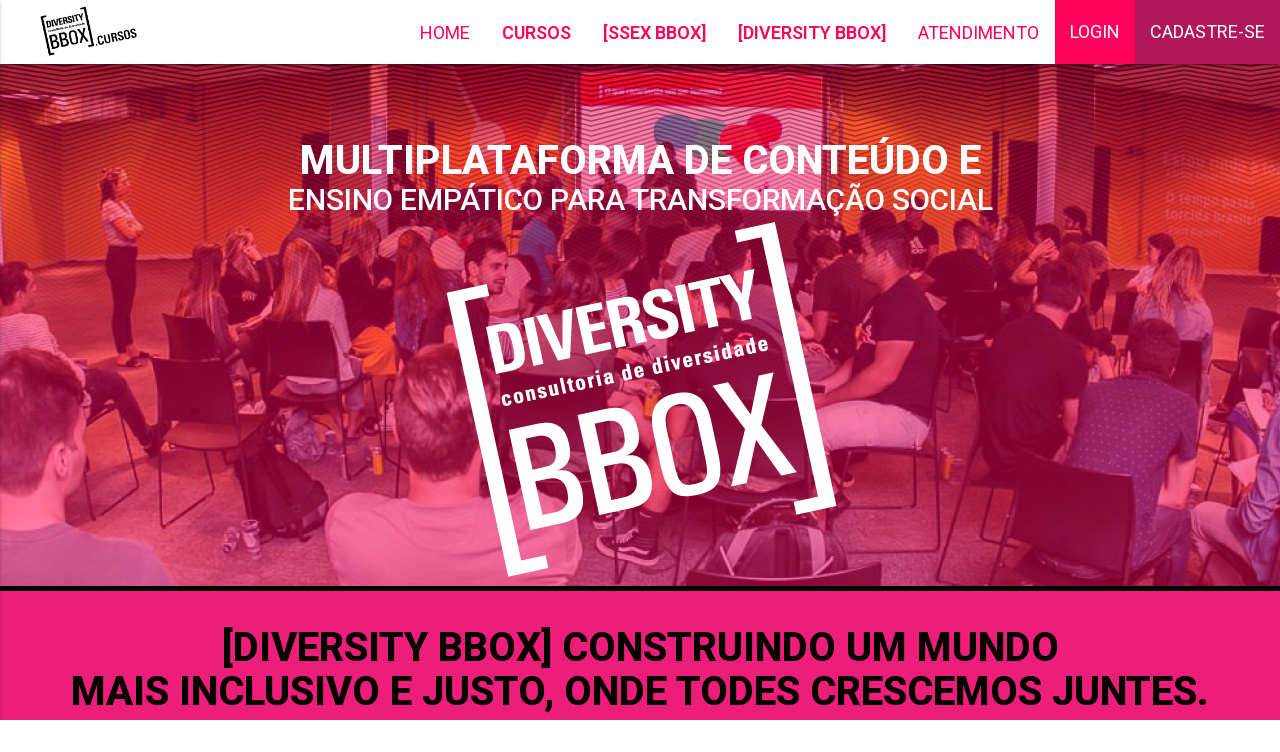

--- FILE ---
content_type: text/html; charset=utf-8
request_url: http://diversitybbox-cursos.eadbox.com/courses/comunicacao-inclusiva
body_size: 9039
content:
<!DOCTYPE html>
<html lang="pt">
  <head>
  
    <meta charset="UTF-8" />

    <meta name="viewport" content="width=device-width, initial-scale=1.0, maximum-scale=1.0, user-scalable=no"/>
    <title>COMUNICAÇÃO INCLUSIVA + LINGUAGEM INCLUSIVA | [DIVERSITY BBOX].Cursos</title>
<meta name="description" content="Encontre as melhores práticas, aprendizados e relevância desta pauta para as escolas, museus e sociedade sobre a importância da difusão da linguagem neutra e inclusiva em português, como e porque fazer indicação dos pronomes de gênero nas atividades, aulas e redes sociais e também acesso aos guias e">
<link rel="canonical" href="http://diversitybbox-cursos.eadbox.com/courses/comunicacao-inclusiva">
<meta name="twitter:card" content="summary_large_image">
<meta name="twitter:image" content="https://media.eadbox.com/system/uploads/saas/logo/5e1795cad6f3a60021058d09/logo_db.png">
<meta property="og:title" content="COMUNICAÇÃO INCLUSIVA + LINGUAGEM INCLUSIVA &amp; LINGUAGEM NEUTRA">
<meta property="og:type" content="website">
<meta property="og:site_name" content="[DIVERSITY BBOX].Cursos">
<meta property="og:description" content="Encontre as melhores práticas, aprendizados e relevância desta pauta para as escolas, museus e sociedade sobre a importância da difusão da linguagem neutra e inclusiva em português, como e porque fazer indicação dos pronomes de gênero nas atividades, aulas e redes sociais e também acesso aos guias e manuais de sucesso. ">
<meta property="og:image" content="https://media.eadbox.com/system/uploads/course/logo/60f99f4833bf860053e2d313/chamada_EAD_box.jpg">
<meta property="og:image:alt" content="chamada_EAD_box.jpg">
<meta property="og:image:width" content="960">
<meta property="og:image:height" content="540">
<meta property="og:url" content="http://diversitybbox-cursos.eadbox.com/courses/comunicacao-inclusiva">
<meta property="og:locale" content="pt-BR">
<meta name="author" content="Pri Bertucci">
    <link rel="shortcut icon" type="image/x-icon" href="https://media.eadbox.com/uploads/saas/favicon/5e1795cad6f3a60021058d09/logo_16.png" />
    <meta name="csrf-param" content="authenticity_token" />
<meta name="csrf-token" content="qGn8S9x5U/q2USAt2zFfCLEDjSfcMpGfUymSF6spllNXjMQ35lx1KzUGBp5ZxxyYBt/03OFsnxkC1r0Bg5Hy9A==" />
    
    
    
    <link rel="stylesheet" media="screen" href="https://cdn.eadbox.com/assets/materialize_basic-75143fc2ba6c4cfb604159db856622984846d81bb8034d3dbc600d2772b682a7.css" />
    <script src="https://cdn.eadbox.com/assets/materialize_public-d5ffc6ac8f7fcef223d2134247080a653af8320f65f4cee0d08f576b8b975938.js"></script>
    <link rel="stylesheet" media="screen" href="https://diversitybbox-cursos.eadbox.com/public/styler" />
    
    <link href="https://fonts.googleapis.com/icon?family=Material+Icons" rel="stylesheet">
    <script src="https://use.fontawesome.com/fd48e9f63b.js"></script>
    <script type="text/javascript">
      $(function(){
  $('.search-wrapper i.material-icons').click(function() {
    $(this).parents('form').submit();
    
  });
});

$(document).ready(function () {
  $(".slider").slider();
  $(".button-collapse").sideNav();
  $('select').material_select();
  $('.parallax').parallax();
  $('.modal').modal();
});
    </script>

    
<meta name="ga_custom_var" content="1^Logado^false^2" />





    

</head>
<body class="eadbox">
  
  
    <header class="left page-header">
<style>
.slider::after {
  content: [DIVERSITY BBOX].Cursos;
}
</style>
<div class="navbar-fixed">
  <nav class="menu" role="navigation">
  
    <div class="nav-wrapper ">
      
        <a href="/" class="brand-logo">
          <img src="https://media.eadbox.com/system/uploads/saas/logo/5e1795cad6f3a60021058d09/logo_db.png"
            class="logo"
            alt=""
            title="">
        </a>
      

      <a href="#" data-activates="mobile-menu" class="button-collapse"><i class="material-icons">menu</i></a>

      <ul class="right hide-on-med-and-down menu-content">
        <li class="">
          <a href="/">Home</a>
        </li>

        
        
        

        <li class="active">
          <a class='dropdown-button' href="/courses"
              data-beloworigin="true"
              data-activates="dropdown-categorias"
              data-constrainwidth="false"
              data-hover="true">
            Cursos
          </a>
          <ul id='dropdown-categorias' class='dropdown-content'>
            
              
                <li><a href="/categorias/cursos-livres-50">Cursos Livres</a></li>
              
            
          </ul>
        </li>
        
        
          <li class="active">
            <a href="http://ssexbbox.com/" title="[SSEX BBOX]">[SSEX BBOX]</a>
          </li>
        
          <li class="active">
            <a href="http://diversitybbox.com/" title="[DIVERSITY BBOX]">[DIVERSITY BBOX]</a>
          </li>
        

        
          <li class="">
            <a href="/support">Atendimento</a>
          </li>
        
        
        
  <li class="login">
    <a href="/login" title="Login" alt="Login">
      Login
    </a>
  </li>
  <li class="register">
   <a href="/cadastro" title="Cadastre-se" alt="Cadastre-se">
      Cadastre-se
    </a>
  </li>

      </ul>

      <ul class="side-nav" id="mobile-menu">
        <li class="">
          <a href="/">Home</a>
        </li>

        
        
        

        <li class="active">
          <a href="/courses">Cursos</a>
        </li>

        
          <li class="active">
            <a href="http://ssexbbox.com/" title="[SSEX BBOX]" target="_blank">[SSEX BBOX]</a>
          </li>
        
          <li class="active">
            <a href="http://diversitybbox.com/" title="[DIVERSITY BBOX]" target="_blank">[DIVERSITY BBOX]</a>
          </li>
        

        <li class="">
          <a href="/support">Atendimento</a>
        </li>
        
        
  <li class="login">
    <a href="/login" title="Login" alt="Login">
      Login
    </a>
  </li>
  <li class="register">
   <a href="/cadastro" title="Cadastre-se" alt="Cadastre-se">
      Cadastre-se
    </a>
  </li>

      </ul>
    </div>
  </nav>
</div>


  <div class="header-container container">
    <div id="top">
<div id="textoTopBranco">MULTIPLATAFORMA DE CONTEÚDO E</div>
<div id="subTopBranco">ENSINO EMPÁTICO PARA TRANSFORMAÇÃO SOCIAL</div>
<img alt="logo" src="https://media.eadbox.com/system/uploads/medium/file/5e188eec44ec7900273c45e9/logo.png">

<div id="solidTop">
<div id="textoSolidTopPreto">[DIVERSITY BBOX] CONSTRUINDO UM MUNDO<br>
MAIS INCLUSIVO E JUSTO, ONDE TODES CRESCEMOS JUNTES.
</div>
<div id="textoSolidTopPretoSub">Somos o link entre os compromissos que sua organização assumiu e<br>a implementação desses compromissos em ações práticas, de forma divertida e inovadora.</div>
</div>
<div></div>
</div>
  </div>

</header>


    <section id="content" class="content-container public-courses">
      <style>
  .no-margin {
    margin: 0 !important;
  }
</style>

<section id="course">

  
  
  
    <!--IS NOT PAGE EDITOR-->
  
    <section id="course">
      <div class="row header-container">
        
  <div class="header-curso center-align valign-wrapper ">
    <div class="header-curso-imagem" style="background-image: url(https://media.eadbox.com/system/uploads/course/banner/60f99f4833bf860053e2d313/caba%C3%A7a_EAD_box.jpg)">
      
        <img src="https://media.eadbox.com/system/uploads/course/banner/60f99f4833bf860053e2d313/caba%C3%A7a_EAD_box.jpg" alt="Caba%c3%a7a ead box" />
      
    </div>
    
    <div class="header-curso-conteudo">
      
      <div class="col  centralize s12 course-info-container">
        <h2 class="titulo">COMUNICAÇÃO INCLUSIVA </h2>
        




  
    <a href="/student/courses/comunicacao-inclusiva/payment/new" 
      data-event-name="subscribe" data-event-data='{"course":{"slug":"comunicacao-inclusiva","title":"COMUNICAÇÃO INCLUSIVA "}}'
      class="waves-effect waves-light btn-large gtm-event btn-subscription" >
      
        
          Matricule-se agora por
          
          
          
          <strong class="preco-curso">
            R$ 55,55
          </strong>
        
      
    </a>
  

        
        
      </div>
    </div>
  </div>

      </div>
      <div class="row summary-container social-container">
        

  <div class="col s12 m8 summary">
    
    
      <div class="content-course">
        <i class="fa fa-play-circle-o"></i>
        10 vídeos
      </div>
    
    
    
    
      <div class="content-course">
        <i class="fa fa-file-text-o"></i>
        21 textos
      </div>
    
    
      <div class="content-course">
        <i class="fa fa-clock-o"></i>
        6 horas
      </div>
    
  </div>

        <div class="col s12 m4 social">
  <div class="social-item facebook">
    <a class="facebook_share_button facebook-share social-summary" rel="nofollow" href="http://www.facebook.com/">
  <i class="fa fa-facebook"></i>
</a>

<script type="text/javascript">
  $(window).load(function(){
    $('.facebook_share_button').click(function() {
      popUp = window.open(
        'http://www.facebook.com/sharer.php?s=100&u=' + window.location.href + '&p[title]=COMUNICA%C3%87%C3%83O+INCLUSIVA+&p[summary]=Melhores+pr%C3%A1ticas%2C+aprendizados+e+relev%C3%A2ncia+desta+pauta+para+TODOS+os+ERG%E2%80%99s+%28grupos+de+afinidade%29+MULHERES%2C+RACIAL%2C+PCD+E+LGBTQIAP%2B.+Como+aplicar+essa+COMUNICA%C3%87%C3%83O+INCLUSIVA+no+dia+a+dia+da+organiza%C3%A7%C3%A3o%2C+melhores+pr%C3%A1ticas+e+cases+de+sucesso+organizacionais%2C+e+tamb%C3%A9m+exemplos+pr%C3%A1ticos+de+como+usar+a+linguagem+neutra+%28n%C3%A3o+bin%C3%A1ria%29+%26+linguagem+inclusiva+%28n%C3%A3o+sexista%29.&p[url]=' + window.location.href + '&p[images][0]=https%3A%2F%2Fmedia.eadbox.com%2Fsystem%2Fuploads%2Fcourse%2Flogo%2F60f99f4833bf860053e2d313%2Fchamada_EAD_box.jpg, sharer',
        'popupwindow',
        'scrollbars=yes,width=800,height=400'
      );
      popUp.focus();
      return false;
    });
  });
</script>

  </div>
  <div class="social-item google-plus">
    <a class="gplus-share social-summary" rel="nofollow" href="http://www.plus.google.com/">
  <i class="fa fa-google-plus"></i>
</a>

<script type="text/javascript">
  $(window).load(function(){
    $('.gplus-share').click( function(e) {
      popUp = window.open(
        'https://plus.google.com/share?url=http%3A%2F%2Fdiversitybbox-cursos.eadbox.com%2Fcourses%2Fcomunicacao-inclusiva',
        'popupwindow',
        'scrollbars=yes,width=800,height=400'
      );
      popUp.focus();
      return false;
    });
  });
</script>

  </div>
  <div class="social-item linkedin">
    <a class="linkedin-share social-summary" rel="nofollow" href="http://www.linkedin.com/">
  <i class="fa fa-linkedin"></i>
</a>

<script type="text/javascript">
  $(window).load(function(){
    $('.linkedin-share').click( function(e) {
      popUp = window.open(
        'http://www.linkedin.com/shareArticle?mini=true&url='+window.location.href+'&title=COMUNICA%C3%87%C3%83O+INCLUSIVA+',
        'popupwindow',
        'scrollbars=yes,width=800,height=400'
      );
      popUp.focus();
      return false;
    });
  });
</script>

  </div>
  <div class="social-item twitter">
    <a class="twitter-share social-summary" rel="nofollow" href="http://www.twitter.com/">
  <i class="fa fa-twitter"></i>
</a>

<script type="text/javascript">
  $(window).load(function(){
    $('.twitter-share').click(function() {
      popUp = window.open(
        'http://www.twitter.com/intent/tweet?url='+window.location.href+'&text=COMUNICA%C3%87%C3%83O+INCLUSIVA+&via=eadbox&related=eadbox',
        'popupwindow',
        'scrollbars=yes,width=800,height=400'
      );
      popUp.focus();
      return false;
    });
  });
</script>
  </div>
</div>
      </div>
      
      <div class="row secao-superior-container">
        <div class="col s12 secao-superior">
          
        </div>
      </div>
      <div class="row lecture_list-container description-container">
        
  <script>
    $(document).ready(() => {
      lectures = $('.collapsible-item.lecture.card > .collapsible-header');
      lecturesLength = lectures.length;
      
      clickElement = (index) => {
        if (index < lecturesLength && index < 3) {
          lectures[index].click();
          setTimeout(() => {
            clickElement(index + 1);
          }, 500);
        }
      }
      setTimeout(() => {
        clickElement(0);
      }, 500);
    });
  </script>

  <div class="col s12 m6 lecture_list">
    
    <ul class="collapsible collapsible-lectures" data-collapsible="expandable">
      
        <h5 class="module-title"></h5>
        <li class="collapsible-item lecture card comunicacao-inclusiva-e-seus-pilares free-lecture">
  <div class="collapsible-header grey lighten-5">
    <span class="aula-titulo">COMUNICAÇÃO INCLUSIVA E SEUS PILARES</span>
    
    <div class="badges">
      
      
    </div>
  </div>
  <div class="collapsible-body lecture-contents">
    <ul class="collection">
      
        <li class="collection-item">
          <span class="conteudo-titulo">A IMPORTÂNCIA DA COMUNICAÇÃO INCLUSIVA NAS EMPRESAS</span>
          <a class="conteudo-icone" href="/student/courses/comunicacao-inclusiva/lectures/comunicacao-inclusiva-e-seus-pilares">
            
              <i class="fa fa-question" type="spark_video"></i>
            
          </a>
        </li>
      
        <li class="collection-item">
          <span class="conteudo-titulo">GUIA DE INCLUSÃO DE PESSOAS TRANS BINÁRIAS E NÃO BINÁRIAS NO MERCADO DE TRABALHO BRASILEIRO</span>
          <a class="conteudo-icone" href="/student/courses/comunicacao-inclusiva/lectures/comunicacao-inclusiva-e-seus-pilares">
            
              <i class="fa fa-file-text-o"></i>
            
          </a>
        </li>
      
        <li class="collection-item">
          <span class="conteudo-titulo">E-BOOK - GUIA COMUNICAÇÃO INCLUSIVA LGBTQIAP+</span>
          <a class="conteudo-icone" href="/student/courses/comunicacao-inclusiva/lectures/comunicacao-inclusiva-e-seus-pilares">
            
              <i class="fa fa-file-text-o"></i>
            
          </a>
        </li>
      
    </ul>
  </div>
</li>
<li class="collapsible-item lecture card 61269a3e790c50086a431f96 free-lecture">
  <div class="collapsible-header grey lighten-5">
    <span class="aula-titulo">UM JOGO DA MEMÓRIA PARA DESCONTRAIR</span>
    
    <div class="badges">
      
      
    </div>
  </div>
  <div class="collapsible-body lecture-contents">
    <ul class="collection">
      
        <li class="collection-item">
          <span class="conteudo-titulo">Jogo da Memória - Bandeiras LGBTQIAP+</span>
          <a class="conteudo-icone" href="/student/courses/comunicacao-inclusiva/lectures/61269a3e790c50086a431f96">
            
              <i class="fa fa-file-text-o"></i>
            
          </a>
        </li>
      
    </ul>
  </div>
</li>
<li class="collapsible-item lecture card guias-e-manuais free-lecture">
  <div class="collapsible-header grey lighten-5">
    <span class="aula-titulo">GUIAS E MANUAIS</span>
    
    <div class="badges">
      
      
    </div>
  </div>
  <div class="collapsible-body lecture-contents">
    <ul class="collection">
      
        <li class="collection-item">
          <span class="conteudo-titulo">[ INGLÊS ]  PRIDE-OUT-OF-THE-BOX: AN ERG GUIDE TO CELEBRATING PRIDE 2022</span>
          <a class="conteudo-icone" href="/student/courses/comunicacao-inclusiva/lectures/guias-e-manuais">
            
              <i class="fa fa-file-text-o"></i>
            
          </a>
        </li>
      
        <li class="collection-item">
          <span class="conteudo-titulo">SAFESPACE | GUIA DE COMUNICAÇÃO INCLUSIVA</span>
          <a class="conteudo-icone" href="/student/courses/comunicacao-inclusiva/lectures/guias-e-manuais">
            
              <i class="fa fa-file-text-o"></i>
            
          </a>
        </li>
      
        <li class="collection-item">
          <span class="conteudo-titulo">GUIA DE COMUNICAÇÃO INCLUSIVA DA UNIÃO EUROPEIA</span>
          <a class="conteudo-icone" href="/student/courses/comunicacao-inclusiva/lectures/guias-e-manuais">
            
              <i class="fa fa-file-text-o"></i>
            
          </a>
        </li>
      
        <li class="collection-item">
          <span class="conteudo-titulo">MANUAL PARA USO NÃO SEXISTA DA LINGUAGEM</span>
          <a class="conteudo-icone" href="/student/courses/comunicacao-inclusiva/lectures/guias-e-manuais">
            
              <i class="fa fa-file-text-o"></i>
            
          </a>
        </li>
      
        <li class="collection-item">
          <span class="conteudo-titulo">[ INGLÊS ]  GLOBAL TOOLKIT FOR CHANGE: ASSESSING LGBTQI+ INCLUSION IN YOUR WORKPLACE</span>
          <a class="conteudo-icone" href="/student/courses/comunicacao-inclusiva/lectures/guias-e-manuais">
            
              <i class="fa fa-file-text-o"></i>
            
          </a>
        </li>
      
    </ul>
  </div>
</li>
<li class="collapsible-item lecture card 63b83eb44d8c58383e2b934b free-lecture">
  <div class="collapsible-header grey lighten-5">
    <span class="aula-titulo">O FUTURO DO TRABALHO</span>
    
    <div class="badges">
      
      
    </div>
  </div>
  <div class="collapsible-body lecture-contents">
    <ul class="collection">
      
        <li class="collection-item">
          <span class="conteudo-titulo">TRANSGÊNERO E O FUTURO DO TRABALHO </span>
          <a class="conteudo-icone" href="/student/courses/comunicacao-inclusiva/lectures/63b83eb44d8c58383e2b934b">
            
              <i class="fa fa-question" type="spark_video"></i>
            
          </a>
        </li>
      
    </ul>
  </div>
</li>
<li class="collapsible-item lecture card linguagem-neutra-e-inclusiva free-lecture">
  <div class="collapsible-header grey lighten-5">
    <span class="aula-titulo">LINGUAGEM NEUTRA & INCLUSIVA</span>
    
    <div class="badges">
      
      
    </div>
  </div>
  <div class="collapsible-body lecture-contents">
    <ul class="collection">
      
        <li class="collection-item">
          <span class="conteudo-titulo">MANIFESTO ILE PARA UMA COMUNICAÇÃO RADICALMENTE INCLUSIVA - 2015 POR INSTITUTO [SSEX BBOX] </span>
          <a class="conteudo-icone" href="/student/courses/comunicacao-inclusiva/lectures/linguagem-neutra-e-inclusiva">
            
              <i class="fa fa-file-text-o"></i>
            
          </a>
        </li>
      
        <li class="collection-item">
          <span class="conteudo-titulo">5 DICAS PARA FACILITAR O USO LINGUAGEM INCLUSIVA E NEUTRA</span>
          <a class="conteudo-icone" href="/student/courses/comunicacao-inclusiva/lectures/linguagem-neutra-e-inclusiva">
            
              <i class="fa fa-file-text-o"></i>
            
          </a>
        </li>
      
        <li class="collection-item">
          <span class="conteudo-titulo">GUIA DA SÉRIE TODXS NÓS HBO +  [DIVERSITY BBOX] </span>
          <a class="conteudo-icone" href="/student/courses/comunicacao-inclusiva/lectures/linguagem-neutra-e-inclusiva">
            
              <i class="fa fa-file-text-o"></i>
            
          </a>
        </li>
      
        <li class="collection-item">
          <span class="conteudo-titulo">Linguagem neutra: precisamos mesmo dela?</span>
          <a class="conteudo-icone" href="/student/courses/comunicacao-inclusiva/lectures/linguagem-neutra-e-inclusiva">
            
              <i class="fa fa-play-circle-o"></i>
            
          </a>
        </li>
      
        <li class="collection-item">
          <span class="conteudo-titulo">[ INGLÊS ] BEST PRACTICES FOR NON-BINARY INCLUSION IN THE WORKPLACE </span>
          <a class="conteudo-icone" href="/student/courses/comunicacao-inclusiva/lectures/linguagem-neutra-e-inclusiva">
            
              <i class="fa fa-file-text-o"></i>
            
          </a>
        </li>
      
        <li class="collection-item">
          <span class="conteudo-titulo">[ INGLÊS ] PRONOUNS-GUIDE </span>
          <a class="conteudo-icone" href="/student/courses/comunicacao-inclusiva/lectures/linguagem-neutra-e-inclusiva">
            
              <i class="fa fa-file-text-o"></i>
            
          </a>
        </li>
      
        <li class="collection-item">
          <span class="conteudo-titulo">[ESPANHOL] GUÍA DE COMUNICACIÓN INCLUSIVA PARA LA INCLUSIÓN LABORAL DE PERSONAS TRANS Y NO BINARIAS</span>
          <a class="conteudo-icone" href="/student/courses/comunicacao-inclusiva/lectures/linguagem-neutra-e-inclusiva">
            
              <i class="fa fa-file-text-o"></i>
            
          </a>
        </li>
      
    </ul>
  </div>
</li>
<li class="collapsible-item lecture card queer-e-nao-binario free-lecture">
  <div class="collapsible-header grey lighten-5">
    <span class="aula-titulo">QUEER & NÃO BINÁRIO</span>
    
    <div class="badges">
      
      
    </div>
  </div>
  <div class="collapsible-body lecture-contents">
    <ul class="collection">
      
        <li class="collection-item">
          <span class="conteudo-titulo">QUEER & TWO-SPIRIT</span>
          <a class="conteudo-icone" href="/student/courses/comunicacao-inclusiva/lectures/queer-e-nao-binario">
            
              <i class="fa fa-question" type="spark_video"></i>
            
          </a>
        </li>
      
        <li class="collection-item">
          <span class="conteudo-titulo">IDENTIDADES DE GÊNERO NÃO BINÁRIA - A DIVERSIDADE NA HISTÓRIA MUNDIAL</span>
          <a class="conteudo-icone" href="/student/courses/comunicacao-inclusiva/lectures/queer-e-nao-binario">
            
              <i class="fa fa-file-text-o"></i>
            
          </a>
        </li>
      
        <li class="collection-item">
          <span class="conteudo-titulo">QUAL SIGNIFICADO DE QUEER ?</span>
          <a class="conteudo-icone" href="/student/courses/comunicacao-inclusiva/lectures/queer-e-nao-binario">
            
              <i class="fa fa-file-text-o"></i>
            
          </a>
        </li>
      
        <li class="collection-item">
          <span class="conteudo-titulo">QUEERNESS E NÃO BINARIEDADE</span>
          <a class="conteudo-icone" href="/student/courses/comunicacao-inclusiva/lectures/queer-e-nao-binario">
            
              <i class="fa fa-file-text-o"></i>
            
          </a>
        </li>
      
        <li class="collection-item">
          <span class="conteudo-titulo">O QUE É TEORIA QUEER</span>
          <a class="conteudo-icone" href="/student/courses/comunicacao-inclusiva/lectures/queer-e-nao-binario">
            
              <i class="fa fa-file-text-o"></i>
            
          </a>
        </li>
      
        <li class="collection-item">
          <span class="conteudo-titulo">[ INGLÊS ] HOW TO CELEBRATE TRANSGENDER EMPLOYEES ON TDOV AND YEAR-ROUND</span>
          <a class="conteudo-icone" href="/student/courses/comunicacao-inclusiva/lectures/queer-e-nao-binario">
            
              <i class="fa fa-file-text-o"></i>
            
          </a>
        </li>
      
    </ul>
  </div>
</li>
<li class="collapsible-item lecture card extras free-lecture">
  <div class="collapsible-header grey lighten-5">
    <span class="aula-titulo">EXTRAS</span>
    
    <div class="badges">
      
      
    </div>
  </div>
  <div class="collapsible-body lecture-contents">
    <ul class="collection">
      
        <li class="collection-item">
          <span class="conteudo-titulo">PESSOAS GESTORAS DE DIVERSIDADE E INCLUSÃO COMEÇA A APARECER NO ALTO ESCALÃO</span>
          <a class="conteudo-icone" href="/student/courses/comunicacao-inclusiva/lectures/extras">
            
              <i class="fa fa-file-text-o"></i>
            
          </a>
        </li>
      
        <li class="collection-item">
          <span class="conteudo-titulo">LINGUAGEM INCLUSIVA DE GÊNERO E A GARANTIA DE DIREITOS NO BRASIL </span>
          <a class="conteudo-icone" href="/student/courses/comunicacao-inclusiva/lectures/extras">
            
              <i class="fa fa-file-text-o"></i>
            
          </a>
        </li>
      
        <li class="collection-item">
          <span class="conteudo-titulo">VIOLÊNCIA DE GÊNERO ENTRA NO DEBATE EMPRESARIAL CARREIRA (Valor Econômico) </span>
          <a class="conteudo-icone" href="/student/courses/comunicacao-inclusiva/lectures/extras">
            
              <i class="fa fa-file-text-o"></i>
            
          </a>
        </li>
      
        <li class="collection-item">
          <span class="conteudo-titulo">Qual a importância da criminalização da homofobia e transfobia?</span>
          <a class="conteudo-icone" href="/student/courses/comunicacao-inclusiva/lectures/extras">
            
              <i class="fa fa-play-circle-o"></i>
            
          </a>
        </li>
      
        <li class="collection-item">
          <span class="conteudo-titulo">Marcha Do Orgulho Trans De São Paulo</span>
          <a class="conteudo-icone" href="/student/courses/comunicacao-inclusiva/lectures/extras">
            
              <i class="fa fa-play-circle-o"></i>
            
          </a>
        </li>
      
        <li class="collection-item">
          <span class="conteudo-titulo">#FLIPOP2020: Uma linguagem para todes</span>
          <a class="conteudo-icone" href="/student/courses/comunicacao-inclusiva/lectures/extras">
            
              <i class="fa fa-play-circle-o"></i>
            
          </a>
        </li>
      
        <li class="collection-item">
          <span class="conteudo-titulo">Apocalipse Queer </span>
          <a class="conteudo-icone" href="/student/courses/comunicacao-inclusiva/lectures/extras">
            
              <i class="fa fa-play-circle-o"></i>
            
          </a>
        </li>
      
        <li class="collection-item">
          <span class="conteudo-titulo">Qual problema da parada lgbtqia+?</span>
          <a class="conteudo-icone" href="/student/courses/comunicacao-inclusiva/lectures/extras">
            
              <i class="fa fa-play-circle-o"></i>
            
          </a>
        </li>
      
        <li class="collection-item">
          <span class="conteudo-titulo">Angela Davis e Judith Butler em conversa sobre a desigualdade [SSEX BBOX]</span>
          <a class="conteudo-icone" href="/student/courses/comunicacao-inclusiva/lectures/extras">
            
              <i class="fa fa-play-circle-o"></i>
            
          </a>
        </li>
      
    </ul>
  </div>
</li>

      
    </ul>
  </div>
  

        
        <div class="col s12 m6 description">
  <h4 class="titulo">Descrição do curso</h4>
  <p class="conteudo">Melhores práticas, aprendizados e relevância desta pauta para TODOS os ERG’s (grupos de afinidade) MULHERES, RACIAL, PCD E LGBTQIAP+. Como aplicar essa COMUNICAÇÃO INCLUSIVA no dia a dia da organização, melhores práticas e cases de sucesso organizacionais, e também exemplos práticos de como usar a linguagem neutra (não binária) & linguagem inclusiva (não sexista).</p>

  <h6 class="category">
    
    <strong>Categoria</strong>: <a href="/categories/cursos-livres-50">Cursos Livres</a>
  </h6>
  
  
    <h4 class="titulo">Informações gerais</h4>
  
    
  
    
      <div class="objective">
        <h5 class="titulo">Objetivo</h5>
        <p class="conteudo"><p><span id="docs-internal-guid-4dcf7636-7fff-8e93-7ca0-a4fe7f1736fa"><span style="background-color: transparent; font-variant-numeric: normal; font-variant-east-asian: normal; vertical-align: baseline;"><font color="#000000" face="Arial"><span style="font-size: 14.6667px; white-space: pre-wrap;">Inclusão pela comunicação!
A comunicação inclusiva existe para tentar diminuir os vieses na comunicação, seja no ambiente corporativo ou na forma como nos comunicamos no dia a dia.
Criar um ambiente onde todas as pessoas se sintam respeitadas por serem quem são, cria acolhimento e pertencimento. 
</span></font>
</span></span></p></p>
      </div>
    
  
    
      <div class="target_audience">
        <h5 class="titulo">Público-alvo</h5>
        <p class="conteudo"><p><span id="docs-internal-guid-76a65df5-7fff-9246-abcb-974c6bc95d4c"><span style="font-size: 11pt; font-family: Arial; color: rgb(0, 0, 0); background-color: transparent; font-variant-numeric: normal; font-variant-east-asian: normal; vertical-align: baseline; white-space: pre-wrap;">Alunes, educadories,&nbsp; professories, pessoas coordenadoras e diretoras.</span></span></p></p>
      </div>
    
  
    
  
    
      <div class="certification">
        <h5 class="titulo">Certificado</h5>
        <p class="conteudo"><span style="font-weight: bolder; color: rgba(0, 0, 0, 0.87); font-size: 14px; text-align: justify;">Certificado de participação da [DIVERSITY BBOX] CONSULTORIA e Instituto [SSEX BBOX] será disponibilizado de forma digital automaticamente após a conclusão do curso. O certificado ficará disponível a partir de 75% de avaliação positiva no curso.</span></p>
      </div>
    
  
</div>
      </div>
      
        <div class="row teachers-container">
         
  <div class="col s12 ">
    <h4 class="titulo">Professores</h4>
    <p class="conteudo"><p>Pri Bertucci, CEO [DIVERSITY BBOX] consultoria, pioneire&nbsp; e cocriadore e na da Linguagem Neutra no Brasil, e Debora Gepp, líder de Diversidade &amp; Inclusão na Thomson Reuters e pioneira na implementação da linguagem inclusiva na Braskem, conversam sobre a relevância e impactos da Comunicação Inclusiva.&nbsp;</p></p>
  </div>

        </div>
      
      <div class="row subscription-container">
        <div class="col s12 subscription">
  <h4 class="titulo">Comece agora</h4>
  
  




  
    <a href="/student/courses/comunicacao-inclusiva/payment/new" 
      data-event-name="subscribe" data-event-data='{"course":{"slug":"comunicacao-inclusiva","title":"COMUNICAÇÃO INCLUSIVA "}}'
      class="waves-effect waves-light btn-large gtm-event btn-subscription" >
      
        
          Matricule-se agora por
          
          
          
          <strong class="preco-curso">
            R$ 55,55
          </strong>
        
      
    </a>
  

</div>
      </div>
      <div class="row related_courses-container">
        
      </div>
    </section>
    
    
  

  <img class="hide" src="https://media.eadbox.com/system/uploads/course/logo/60f99f4833bf860053e2d313/chamada_EAD_box.jpg" alt="Chamada ead box" />
</section>
    </section>
    
    <footer class="page-footer">
  <div class="logo-placeholder">
    
        <a href="/" class="brand-logo">
          <img src="https://media.eadbox.com/system/uploads/saas/logo/5e1795cad6f3a60021058d09/logo_db.png"
            class="logo responsive-img"
            alt=""
            title=""
            >
        </a>
      
  </div>
  <hr>
 
  <div class="footer-links">
    <div class="row">
    
    
        <div class="col s12 m3 student-area">
      
        
  <li class="login">
    <a href="/login" title="Login" alt="Login">
      Login
    </a>
  </li>
  <li class="register">
   <a href="/cadastro" title="Cadastre-se" alt="Cadastre-se">
      Cadastre-se
    </a>
  </li>

      
      </div>
      
      <div class="col s12 m5  contato">
        <h3 class="titulo">Contato</h3>
        <div class="links">
          <ul>
              <li><p><b>E-mail:</b> contato@diversitybbox.com</p></li>  
          </ul>
          
        </div>
        
      </div>
      <div class="col s12 m4  sociais">
        
        <div class="links">
          <ul class="icones-sociais">
            <li class="facebook">
              <a href="https://www.facebook.com/diversitybbox/" target="_blank"> <i class="fa fa-facebook-official" aria-hidden="true"></i></a>
            </li>
            <!--<li class="twitter">
              <a href="https://twitter.com/" target="_blank"> <i class="fa fa-twitter" aria-hidden="true"></i></a>
            </li>-->
            <li class="instagram">
              <a href="https://www.instagram.com/diversitybbox/" target="_blank"><i class="fa fa-instagram" aria-hidden="true"></i></a>
            </li>
            <li class="youtube">
              <a href="https://www.youtube.com/channel/UCWZ9kB5zF58_IzjzPOGmw9g" target="_blank"><i class="fa fa-youtube-play" aria-hidden="true"></i></a>
            </li>
            <li class="linkedin">
              <a href="https://www.linkedin.com/company/diversity-bbox/" target="_blank"><i class="fa fa-linkedin" aria-hidden="true"></i></a>
            </li>
            <li class="twitter">
              <a href="http://diversitybbox.com/pt" target="_blank"><i class="fa fa-globe" aria-hidden="true"></i></a>
            </li>
          </ul>
          <div class="col m12 s12 copyright">
          <p>&copy; 2026 [DIVERSITY BBOX].Cursos</p>
        </div>
        
          <div class="col m12 s12 powered-by">
            
              
            
           <!-- <p>powered by <a href="http://eadbox.com" alt="Plataforma LMS Eadbox" title="Plataforma LMS Eadbox" class="grey-text text-lighten-4"><img src="https://media.eadbox.com/system/uploads/medium/file/5b8580c31ffddc0032ee6a52/01_EADBOX_RGB_PRINCIPAL_NEGATIVA_MONOCROMATICA.png" class="eadbox logo-do-footer"></a></p>-->
            
          </div>
        
        </div>
      </div>
    </div>
  </div>
</footer>


    <script>
(function(i,s,o,g,r,a,m){i['GoogleAnalyticsObject']=r;i[r]=i[r]||function(){
(i[r].q=i[r].q||[]).push(arguments)},i[r].l=1*new Date();a=s.createElement(o),
m=s.getElementsByTagName(o)[0];a.async=1;a.src=g;m.parentNode.insertBefore(a,m)
})(window,document,'script','//www.google-analytics.com/analytics.js','ga');

  ga('create', 'UA-168676117-1', 'auto');

ga('create', 'UA-56083812-1', 'auto');
ga('send', 'pageview');


</script>
    
    
      <script>!function(d,s,id){var js,fjs=d.getElementsByTagName(s)[0];if(!d.getElementById(id)){js=d.createElement(s);js.id=id;js.src="//platform.twitter.com/widgets.js";fjs.parentNode.insertBefore(js,fjs);}}(document,"script","twitter-wjs");</script>
      <div id="fb-root"></div>
<script>
  window.fbAsyncInit = function() {
    // init the FB JS SDK
    FB.init({
      status     : true, // check the login status upon init?
      cookie     : true, // set sessions cookies to allow your server to access the session?
      xfbml      : true  // parse XFBML tags on this page?
    });

    // Additional initialization code such as adding Event Listeners goes here

  };

  // Load the SDK's source Asynchronously
  // Note that the debug version is being actively developed and might
  // contain some type checks that are overly strict.
  // Please report such bugs using the bugs tool.
  (function(d, debug){
     var js, id = 'facebook-jssdk', ref = d.getElementsByTagName('script')[0];
     if (d.getElementById(id)) {return;}
     js = d.createElement('script'); js.id = id; js.async = true;
     js.src = "//connect.facebook.net/<%= current_saas.locale.gsub('-','_') || 'en_US' %>/all" + (debug ? "/debug" : "") + ".js";
     ref.parentNode.insertBefore(js, ref);
   }(document, /*debug*/ false));
</script>

    

    
  </body>
</html>


--- FILE ---
content_type: text/css; charset=utf-8
request_url: https://diversitybbox-cursos.eadbox.com/public/styler
body_size: 10322
content:
@import url("https://fonts.googleapis.com/css?family=Titillium+Web:100,200,300,400,500,600,700,800,900");@import url("https://fonts.googleapis.com/css?family=Open+Sans:100,200,300,400,500,600,700,800,900");@import url("https://fonts.googleapis.com/css?family=Roboto:300,400,500,600,700,800,900");*{font-family:'Titillium Web', sans-serif}h1{font-size:2.85rem !important}h2{font-size:2rem !important}h3{font-size:1.65rem !important}h4{font-size:1.45rem !important}p{font-size:1.15rem !important}@media (max-width: 600px){h1{font-size:2.5rem !important}h2{font-size:1.8rem !important}h3{font-size:1.5rem !important}h4{font-size:1.25rem !important}p{font-size:1rem !important}}.card{height:auto !important}.conteudo{font-family:'Open Sans', sans-serif}.titulo-promocional{color:#4f575f}.responsive-img{width:100%}#sidenav-overlay{z-index:996}body{display:flex;min-height:100vh;flex-direction:column}#content{flex:1 0 auto;padding-top:0 !important}@media screen and (min-width: 600px){.img-mobile{display:none}}@media screen and (max-width: 600px){.img-desktop{display:none}}.row:last-child{margin-bottom:0 !important}.eadbox header.page-header nav{background-color:#0d2038 !important;top:0}@media screen and (min-width: 768px){.eadbox header.page-header nav{padding-left:40px}}.eadbox header.page-header nav a.brand-logo{height:100%;max-height:50px}.eadbox header.page-header nav a.brand-logo>img{max-height:50px;vertical-align:middle}.eadbox header.page-header nav a.button-collapse{color:#82888e !important}.eadbox header.page-header nav ul.menu-content li>a{color:#82888e !important;background-color:transparent;border:1px solid transparent;text-transform:uppercase}.eadbox header.page-header nav ul.menu-content li.active{background-color:unset}.eadbox header.page-header nav ul.menu-content li.active>a{color:#8c1148 !important;background-color:transparent;border:1px solid transparent}.eadbox header.page-header nav ul.menu-content li>a:hover{color:#82888e !important;background-color:transparent;border:1px solid transparent;text-transform:uppercase}.eadbox header.page-header nav ul.menu-content li:hover a{color:#8c1148 !important;background-color:transparent;border:1px solid transparent}.eadbox header.page-header nav ul.menu-content li.login{background-color:unset}.eadbox header.page-header nav ul.menu-content li.login>a{background-color:#4f575f !important;color:#fff !important;border:none}.eadbox header.page-header nav ul.menu-content li.login>a:hover{background-color:#383e43 !important;color:#fff !important}.eadbox header.page-header nav ul.menu-content li.login:hover{background-color:unset}.eadbox header.page-header nav ul.menu-content li.register{background-color:unset}.eadbox header.page-header nav ul.menu-content li.register>a{background-color:#b4ad86 !important;color:#fff !important;border:none}.eadbox header.page-header nav ul.menu-content li.register>a:hover{background-color:#a09867 !important;color:#fff !important}.eadbox header.page-header nav ul.menu-content li.register:hover{background-color:unset}.eadbox header.page-header nav ul.menu-content li.student-area>a.dropdown-button>*{padding:0 5px}.eadbox header.page-header nav ul.menu-content li.student-area>a.dropdown-button img{padding:0;margin:0 5px;height:50px;width:50px}.eadbox header.page-header nav ul.menu-content li.student-area>ul.dropdown-content{background-color:#82888e !important}.eadbox header.page-header nav ul.menu-content li.student-area>ul.dropdown-content>li>a{color:#fff !important}.eadbox header.page-header nav ul.menu-content li.student-area>ul.dropdown-content>li:hover{background-color:#4f575f !important}.eadbox header.page-header nav ul.menu-content li.student-area>ul.dropdown-content>li:hover>a{color:#fff !important}.eadbox header.page-header nav ul.menu-content #dropdown-categorias{background-color:#82888e !important}.eadbox header.page-header nav ul.menu-content #dropdown-categorias li a{color:#fff !important}.eadbox header.page-header nav ul.menu-content #dropdown-categorias li:hover{background-color:#4f575f !important}.eadbox header.page-header nav ul.menu-content #dropdown-categorias li:hover a{color:#fff !important}.eadbox #content{padding-top:54px}@media screen and (min-width: 768px){.eadbox #content{padding-top:64px}}.eadbox section.public-home .banners{height:calc(80vh - 64px) !important}@media screen and (max-width: 768px){.eadbox section.public-home .banners{height:calc(100vh - 54px) !important}}.eadbox section.public-home .banners .slides{height:calc(80vh - 64px) !important}@media screen and (max-width: 768px){.eadbox section.public-home .banners .slides{height:calc(100vh - 54px) !important}}.eadbox section.public-home .banners .slides li img{height:calc(80vh - 64px);opacity:0.3 !important}@media screen and (max-width: 768px){.eadbox section.public-home .banners .slides li img{height:calc(100vh - 54px)}}.eadbox section.public-home .banners .slides li .caption{height:calc(80vh - 64px);top:0;left:0;width:100%;padding:5% 5% calc(5% + 22px) 5%;display:flex;flex-direction:column;justify-content:space-around;align-items:center}@media screen and (max-width: 768px){.eadbox section.public-home .banners .slides li .caption{height:calc(100vh - 54px)}}.eadbox section.public-home .banners .slides li .caption .banner-titulo{width:70%;color:#fff}@media screen and (max-width: 600px){.eadbox section.public-home .banners .slides li .caption .banner-titulo{margin:0 !important}}.eadbox section.public-home .banners .slides li .caption .banner-conteudo{width:70%;color:#fff;font-size:1.4rem;margin-bottom:8vh}@media screen and (max-width: 768px){.eadbox section.public-home .banners .slides li .caption .banner-conteudo{height:calc(100vh - 54px)}}.eadbox section.public-home .banners .slides li .caption .banner-botao{color:#0d2038;background-color:#fff;border:1px solid #0d2038;overflow:inherit}.eadbox section.public-home .banners .slides li .caption .banner-botao:hover{color:#fff;background-color:#03080f !important;border:1px solid #03080f !important}.eadbox section.public-home .banners .slides li.com-caption:before{content:'';height:100%;width:100%;position:absolute;display:block;top:0;background:rgba(0,0,0,0.5)}.eadbox section.public-home .banners .indicators{z-index:2}.eadbox section.public-home .banners .indicators .indicator-item{background-color:#0d2038}.eadbox section.public-home .banners .indicators .indicator-item.active{background-color:#8c1148}.eadbox section.public-home .banners-alternative{height:calc(100vh - 64px) !important}@media screen and (max-width: 768px){.eadbox section.public-home .banners-alternative{height:calc(100vh - 54px)}}.eadbox section.public-home .banners-alternative .slides{height:calc(100vh - 64px) !important}@media screen and (max-width: 768px){.eadbox section.public-home .banners-alternative .slides{height:calc(100vh - 54px)}}.eadbox section.public-home .banners-alternative .slides li img{height:calc(100vh - 64px)}@media screen and (max-width: 768px){.eadbox section.public-home .banners-alternative .slides li img{height:calc(100vh - 54px)}}.eadbox section.public-home .banners-alternative .slides li .caption{height:calc(100vh - 64px);top:0;left:0;width:100%;padding:5% 5% calc(5% + 22px) 5%;display:flex;flex-direction:column;justify-content:space-around;align-items:center}@media screen and (max-width: 768px){.eadbox section.public-home .banners-alternative .slides li .caption{height:calc(100vh - 54px)}}.eadbox section.public-home .banners-alternative .slides li .caption .banner-titulo{color:#fff}.eadbox section.public-home .banners-alternative .slides li .caption .banner-conteudo{color:#fff}.eadbox section.public-home .banners-alternative .slides li .caption .banner-botao{color:#0d2038;background-color:#fff;border:1px solid #0d2038;overflow:inherit}.eadbox section.public-home .banners-alternative .slides li .caption .banner-botao:hover{color:#fff;background-color:#03080f !important;border:1px solid #03080f !important}.eadbox section.public-home .banners-alternative .slides li.com-caption:before{content:'';height:100%;width:100%;position:absolute;display:block;top:0;background:rgba(0,0,0,0.2)}.eadbox section.public-home .banners-alternative .indicators{z-index:2}.eadbox section.public-home .banners-alternative .indicators .indicator-item{background-color:#0d2038}.eadbox section.public-home .banners-alternative .indicators .indicator-item.active{background-color:#8c1148}@media only screen and (min-width: 993px){.eadbox section.public-home section .container{width:80%}}.eadbox section.public-home section:nth-child(odd){background-color:#f5f5f5}.eadbox section.public-home section:last-child{padding-bottom:40px;margin-bottom:0}.eadbox section.public-home section.quem-somos{display:flex;flex-flow:wrap}.eadbox section.public-home section.quem-somos .texto-quem-somos{padding:0px 50px 0px 200px;padding-bottom:0;flex-flow:inherit}@media (max-width: 600px){.eadbox section.public-home section.quem-somos .texto-quem-somos{text-align:justify;padding:0px 50px 0px 50px}}.eadbox section.public-home section.quem-somos .texto-quem-somos .titulo-quem-somos{color:#82888e}.eadbox section.public-home section.quem-somos .texto-quem-somos .subtitulo{color:#82888e}.eadbox section.public-home section.quem-somos .texto-quem-somos .conteudo{color:#6c6c6c;line-height:190%;font-size:1.1rem}@media (max-width: 600px){.eadbox section.public-home section.quem-somos .texto-quem-somos .conteudo{line-height:auto}}.eadbox section.public-home section.quem-somos .texto-quem-somos .btn-large{background-color:#0d2038}.eadbox section.public-home section.quem-somos .texto-quem-somos .btn-large:hover{background-color:#03080f !important}.eadbox section.public-home section.quem-somos .imagem-quem-somos{padding:50px;padding-bottom:0}.eadbox section.public-home section.promocional{text-align:center;padding:50px 50px 50px 50px}@media (max-width: 600px){.eadbox section.public-home section.promocional{text-align:justify}}.eadbox section.public-home section.promocional .titulo{color:#82888e}.eadbox section.public-home section.promocional .subtitulo{color:#6c6c6c;font-weight:300;line-height:1.5rem}@media (max-width: 600px){.eadbox section.public-home section.promocional .subtitulo{line-height:auto}}.eadbox section.public-home section.promocional .item{margin-top:40px}@media (max-width: 600px){.eadbox section.public-home section.promocional .item{margin-top:20px}}.eadbox section.public-home section.promocional .item .imagem img{max-width:150px}@media (max-width: 600px){.eadbox section.public-home section.promocional .item .imagem img{max-width:100%}}.eadbox section.public-home section.promocional .item .texto .titulo{color:#0d2038}.eadbox section.public-home section.promocional .item .texto .conteudo{font-size:1rem}.eadbox section.public-home section.cursos-destaque .container-destaque{width:100%;margin-left:0%;margin-right:0%;margin-top:50px}.eadbox section.public-home section.cursos-destaque .titulo{text-align:center;color:#82888e}.eadbox section.public-home section.cursos-destaque .btn-large{background-color:#0d2038}.eadbox section.public-home section.cursos-destaque .btn-large:hover{background-color:#03080f !important}.eadbox section.public-home section.cursos-destaque .cursos{margin-top:40px;flex-wrap:wrap;align-items:stretch}.eadbox section.public-home section.cursos-destaque .cursos .course{display:flex;flex-direction:column-reverse}.eadbox section.public-home section.cursos-destaque .cursos .course .card .card-image{height:50%}@media (max-width: 600px){.eadbox section.public-home section.cursos-destaque .cursos .course .card .card-image{height:40%}}.eadbox section.public-home section.cursos-destaque .cursos .course .card .card-content{padding-top:5px;height:30vh}@media (min-width: 1440px){.eadbox section.public-home section.cursos-destaque .cursos .course .card .card-content{height:15vh}}@media (max-width: 600px){.eadbox section.public-home section.cursos-destaque .cursos .course .card .card-content{height:auto}}.eadbox section.public-home section.cursos-destaque .cursos .course .card .card-content .titulo-curso{color:#82888e;margin-bottom:8px !important;margin-top:8px !important}.eadbox section.public-home section.cursos-destaque .cursos .course .card .card-action{position:relative;height:85px;display:flex;justify-content:center;align-items:center;padding:0}.eadbox section.public-home section.cursos-destaque .cursos .course .card .card-action .price-container{display:flex;flex-direction:column;justify-content:flex-end;align-items:center}.eadbox section.public-home section.cursos-destaque .cursos .course .card .card-action .price-container .preco-antigo{color:gray;font-size:15px;text-decoration:line-through;position:absolute;top:20px;left:20px}.eadbox section.public-home section.cursos-destaque .cursos .course .card .card-action .price-container .preco-curso{color:#0d2038;font-size:20px;position:absolute;bottom:20px;left:20px;line-height:20px}.eadbox section.public-home section.cursos-destaque .cursos .course .card .card-action .price-container .gratis{color:#0d2038;font-size:20px;position:absolute;bottom:20px;left:20px;line-height:20px}.eadbox section.public-home section.cursos-destaque .cursos .course .card .card-action .price-container a{color:#0d2038;font-size:16px;position:absolute;line-height:20px;bottom:20px;right:0;text-transform:none}@media screen and (max-width: 600px){.eadbox section.public-home section.cursos-destaque .cursos .course .card .card-action .price-container a{font-size:15px;top:25px}}.eadbox section.public-home section.cursos-destaque .btn-holder{text-align:center}.eadbox section.public-home section.promocional-2{text-align:center;padding:50px 50px 100px 50px;margin-bottom:0}.eadbox section.public-home section.promocional-2 .titulo{color:#82888e}.eadbox section.public-home section.promocional-2 .subtitulo{color:#6c6c6c;font-weight:300}.eadbox section.public-home section.depoimentos{padding:2vh 0 4vh 0}.eadbox section.public-home section.depoimentos .titulo{color:#82888e;text-align:center}.eadbox section.public-home section.depoimentos .subtitulo{color:#6c6c6c;font-weight:300;line-height:1.5rem}@media (max-width: 600px){.eadbox section.public-home section.depoimentos .subtitulo{line-height:auto}}.eadbox section.public-home section.depoimentos .depoimento{text-align:center}.eadbox section.public-home section.depoimentos .depoimento img{height:150px;width:150px}.eadbox section.public-home section.depoimentos .depoimento .nome-pessoa{color:#82888e}.eadbox section.public-home section.depoimentos .depoimento .nome-empresa{color:#82888e;font-size:1.2rem}.eadbox section.public-home section.depoimentos .depoimento .conteudo{color:#6c6c6c}.eadbox section.public-courses .search-wrapper input,.eadbox section.public-categories .search-wrapper input,.eadbox section.public-search .search-wrapper input{display:block;font-size:16px;font-weight:300;width:100%;height:45px;margin:0;padding:0 0 0 15px;border:0}.eadbox section.public-courses .search-wrapper i,.eadbox section.public-categories .search-wrapper i,.eadbox section.public-search .search-wrapper i{position:absolute;top:12px;right:10px;cursor:pointer}.eadbox section.public-courses .courses .list-categories,.eadbox section.public-categories .courses .list-categories,.eadbox section.public-search .courses .list-categories{border:0;border-right:1px solid #f0f0f0;padding:0}.eadbox section.public-courses .courses .list-categories .collection-header h6,.eadbox section.public-categories .courses .list-categories .collection-header h6,.eadbox section.public-search .courses .list-categories .collection-header h6{color:#82888e;text-align:right;text-transform:uppercase}.eadbox section.public-courses .courses .list-categories .collection-item,.eadbox section.public-categories .courses .list-categories .collection-item,.eadbox section.public-search .courses .list-categories .collection-item{text-align:right;border:0;color:#82888e}.eadbox section.public-courses .courses .list-categories .collection-item.active,.eadbox section.public-categories .courses .list-categories .collection-item.active,.eadbox section.public-search .courses .list-categories .collection-item.active{background-color:#fafafa;color:#4f575f}.eadbox section.public-courses .courses .list-categories .collection-item:hover,.eadbox section.public-categories .courses .list-categories .collection-item:hover,.eadbox section.public-search .courses .list-categories .collection-item:hover{background-color:#fafafa;color:#4f575f}.eadbox section.public-courses .courses .course-list,.eadbox section.public-categories .courses .course-list,.eadbox section.public-search .courses .course-list{flex-wrap:wrap;align-items:stretch}.eadbox section.public-courses .courses .course-list .course,.eadbox section.public-categories .courses .course-list .course,.eadbox section.public-search .courses .course-list .course{display:flex;flex-direction:column-reverse}.eadbox section.public-courses .courses .course-list .course .card .card-image,.eadbox section.public-categories .courses .course-list .course .card .card-image,.eadbox section.public-search .courses .course-list .course .card .card-image{height:50%}@media (max-width: 600px){.eadbox section.public-courses .courses .course-list .course .card .card-image,.eadbox section.public-categories .courses .course-list .course .card .card-image,.eadbox section.public-search .courses .course-list .course .card .card-image{height:40%}}.eadbox section.public-courses .courses .course-list .course .card .card-content,.eadbox section.public-categories .courses .course-list .course .card .card-content,.eadbox section.public-search .courses .course-list .course .card .card-content{padding-top:5px;height:30vh}@media (min-width: 1440px){.eadbox section.public-courses .courses .course-list .course .card .card-content,.eadbox section.public-categories .courses .course-list .course .card .card-content,.eadbox section.public-search .courses .course-list .course .card .card-content{height:30vh}}@media (max-width: 600px){.eadbox section.public-courses .courses .course-list .course .card .card-content,.eadbox section.public-categories .courses .course-list .course .card .card-content,.eadbox section.public-search .courses .course-list .course .card .card-content{height:auto}}.eadbox section.public-courses .courses .course-list .course .card .card-content .titulo-curso,.eadbox section.public-categories .courses .course-list .course .card .card-content .titulo-curso,.eadbox section.public-search .courses .course-list .course .card .card-content .titulo-curso{color:#82888e;margin-bottom:8px !important;margin-top:8px !important}.eadbox section.public-courses .courses .course-list .course .card .card-action,.eadbox section.public-categories .courses .course-list .course .card .card-action,.eadbox section.public-search .courses .course-list .course .card .card-action{position:relative;height:85px;display:flex;justify-content:center;align-items:center;padding:0}.eadbox section.public-courses .courses .course-list .course .card .card-action .price-container,.eadbox section.public-categories .courses .course-list .course .card .card-action .price-container,.eadbox section.public-search .courses .course-list .course .card .card-action .price-container{display:flex;flex-direction:column;justify-content:flex-end;align-items:center}.eadbox section.public-courses .courses .course-list .course .card .card-action .price-container .preco-antigo,.eadbox section.public-categories .courses .course-list .course .card .card-action .price-container .preco-antigo,.eadbox section.public-search .courses .course-list .course .card .card-action .price-container .preco-antigo{color:gray;font-size:15px;text-decoration:line-through;position:absolute;top:20px;left:20px}.eadbox section.public-courses .courses .course-list .course .card .card-action .price-container .preco-curso,.eadbox section.public-categories .courses .course-list .course .card .card-action .price-container .preco-curso,.eadbox section.public-search .courses .course-list .course .card .card-action .price-container .preco-curso{color:#0d2038;font-size:20px;position:absolute;bottom:20px;left:20px;line-height:20px}.eadbox section.public-courses .courses .course-list .course .card .card-action .price-container .gratis,.eadbox section.public-categories .courses .course-list .course .card .card-action .price-container .gratis,.eadbox section.public-search .courses .course-list .course .card .card-action .price-container .gratis{color:#0d2038;font-size:20px;position:absolute;bottom:20px;left:20px;line-height:20px}.eadbox section.public-courses .courses .course-list .course .card .card-action .price-container a,.eadbox section.public-categories .courses .course-list .course .card .card-action .price-container a,.eadbox section.public-search .courses .course-list .course .card .card-action .price-container a{color:#0d2038;font-size:16px;position:absolute;line-height:20px;bottom:20px;right:0;text-transform:none}@media screen and (max-width: 600px){.eadbox section.public-courses .courses .course-list .course .card .card-action .price-container a,.eadbox section.public-categories .courses .course-list .course .card .card-action .price-container a,.eadbox section.public-search .courses .course-list .course .card .card-action .price-container a{font-size:15px;top:25px}}.eadbox section.public-support .top-page{padding:50px 50px;background-color:#82888e;background-image:url(https://media.eadbox.com/system/uploads/medium/file/597f93cc4dad4e005b17e1c1/daniel-hansen-267368.jpg);background-position:center;background-size:cover;color:#fff}.eadbox section.public-support .top-page>*{font-weight:300;z-index:2}.eadbox section.public-support .form-container{margin-top:40px;margin-bottom:40px}.eadbox section.public-support .form-container .error-field{color:red}.eadbox section.public-support .form-container .error-field::first-letter{text-transform:uppercase}.eadbox section.public-support .form-container input,.eadbox section.public-support .form-container textarea{color:red}.eadbox section.public-support .form-container input:focus,.eadbox section.public-support .form-container textarea:focus{border-bottom:1px solid red;box-shadow:0 1px 0 0 red}.eadbox section.public-support .form-container input:focus+label,.eadbox section.public-support .form-container textarea:focus+label{color:red}.eadbox section.public-support .form-container .dropdown-content li>a,.eadbox section.public-support .form-container .dropdown-content li span{color:red}.eadbox section.public-support .form-container .btn-atendimento{background-color:#82888e;color:#fff;border:1px solid #82888e}.eadbox section.public-support .form-container .btn-atendimento:hover{background-color:#4f575f;color:#fff;border:1px solid #4f575f}.eadbox section.public-support .message-sent{height:100vh;width:100%;display:flex;align-items:center;justify-content:center;background-image:url(https://media.eadbox.com/system/uploads/medium/file/597f90c01ffddc007555abb4/rawpixel-com-250087.jpg);background-position:center;background-size:cover}.eadbox section.public-support .message-sent:before{content:'';width:100%;height:100%;display:block;position:absolute;background-color:rgba(0,0,0,0.5)}.eadbox section.public-support .message-sent .titulo{color:white;z-index:2}.eadbox section#course{text-align:justify}@media only screen and (min-width: 993px){.eadbox section#course .container{width:80%}}.eadbox section#course .header-container{margin-bottom:0;height:calc(50vw * 9 / 16)}@media screen and (max-width: 993px){.eadbox section#course .header-container{height:calc(30vh)}}@media screen and (max-width: 600px){.eadbox section#course .header-container{height:calc(100vh - 56px)}}.eadbox section#course .header-container .header-curso{position:relative}.eadbox section#course .header-container .header-curso .header-curso-imagem{height:calc(50vw * 9 / 16);width:100%;background-size:cover}.eadbox section#course .header-container .header-curso .header-curso-imagem img{display:none}@media screen and (max-width: 993px){.eadbox section#course .header-container .header-curso .header-curso-imagem{height:calc(30vh);background-position:center;background-size:cover;width:100%;display:block}}@media screen and (max-width: 600px){.eadbox section#course .header-container .header-curso .header-curso-imagem{height:calc(100vh - 56px)}}.eadbox section#course .header-container .header-curso .header-curso-imagem:after{content:'';height:100%;width:100%;position:absolute;display:block;top:0;background:rgba(0,0,0,0.2)}.eadbox section#course .header-container .header-curso .header-curso-imagem>img{width:100%;height:calc(50vw * 9 / 16)}@media screen and (max-width: 993px){.eadbox section#course .header-container .header-curso .header-curso-imagem>img{height:calc(30vh);opacity:0}}@media screen and (max-width: 600px){.eadbox section#course .header-container .header-curso .header-curso-imagem>img{height:calc(100vh - 56px)}}.eadbox section#course .header-container .header-curso .header-curso-conteudo{position:absolute;width:100%;padding:0;height:calc(50vw * 9 / 16)}@media screen and (max-width: 993px){.eadbox section#course .header-container .header-curso .header-curso-conteudo{height:calc(30vh)}}@media screen and (max-width: 600px){.eadbox section#course .header-container .header-curso .header-curso-conteudo{height:calc(100vh - 56px)}}.eadbox section#course .header-container .header-curso .header-curso-conteudo .course-info-container{display:flex;flex-direction:column;align-items:center;justify-content:space-around;height:calc(50vw * 9 / 16);padding:0}@media screen and (max-width: 993px){.eadbox section#course .header-container .header-curso .header-curso-conteudo .course-info-container{height:calc(30vh)}}@media screen and (max-width: 600px){.eadbox section#course .header-container .header-curso .header-curso-conteudo .course-info-container{height:calc(100vh - 56px)}}.eadbox section#course .header-container .header-curso .header-curso-conteudo .youtube-video{padding:0;display:flex;justify-content:center;align-items:center;height:100%}.eadbox section#course .header-container .header-curso .header-curso-conteudo .youtube-video iframe{width:100%;height:calc(50vw * 9 / 16)}.eadbox section#course .header-container .header-curso .header-curso-conteudo .youtube-video-button-container{margin-top:20px}.eadbox section#course .header-container .header-curso .header-curso-conteudo .titulo{color:#fff;text-shadow:1px 3px 25px black}.eadbox section#course .header-container .header-curso .header-curso-conteudo .btn-free-lectures{background-color:transparent;color:#0d2038;border:1px solid #0d2038}.eadbox section#course .header-container .header-curso .header-curso-conteudo .btn-free-lectures:hover{background-color:transparent;color:#03080f !important;border:1px solid #03080f !important}.eadbox section#course .header-container .header-curso .header-curso-conteudo .btn-subscription{background-color:#0d2038;color:#fff;border:1px solid #0d2038}.eadbox section#course .header-container .header-curso .header-curso-conteudo .btn-subscription:hover{background-color:#03080f !important;color:#fff;border:1px solid #03080f !important}.eadbox section#course .header-container .header-curso .header-curso-conteudo .btn-subscription .preco-antigo{text-decoration:line-through}.eadbox section#course .header-container .header-curso .header-curso-conteudo .btn-request-subscription{background-color:#0d2038;color:#fff;border:1px solid #0d2038}.eadbox section#course .header-container .header-curso .header-curso-conteudo .btn-request-subscription:hover{background-color:#03080f !important;color:#fff;border:1px solid #03080f !important}.eadbox section#course .summary-container,.eadbox section#course .social-container{margin-bottom:0;background-color:#f4f4f4;border-bottom:1px #dbdbdb solid;padding:20px 10%}@media screen and (max-width: 768px){.eadbox section#course .summary-container,.eadbox section#course .social-container{padding:20px 0}}@media screen and (max-width: 768px){.eadbox section#course .summary-container .summary,.eadbox section#course .social-container .summary{text-align:center}}.eadbox section#course .summary-container .summary .content-course,.eadbox section#course .social-container .summary .content-course{display:inline-block;padding:0 15px;border-radius:30px;height:50px;line-height:50px;border:#82888e 1px solid;color:#82888e}@media screen and (max-width: 768px){.eadbox section#course .summary-container .summary .content-course,.eadbox section#course .social-container .summary .content-course{margin-bottom:20px}}.eadbox section#course .summary-container .summary .content-course i,.eadbox section#course .social-container .summary .content-course i{font-size:20px}.eadbox section#course .summary-container .social,.eadbox section#course .social-container .social{text-align:right}@media screen and (max-width: 768px){.eadbox section#course .summary-container .social,.eadbox section#course .social-container .social{text-align:center}}.eadbox section#course .summary-container .social .social-item,.eadbox section#course .social-container .social .social-item{display:inline-block;position:relative}.eadbox section#course .summary-container .social .social-item:hover::before,.eadbox section#course .social-container .social .social-item:hover::before{width:50px;height:50px;top:0;left:0}.eadbox section#course .summary-container .social .social-item::before,.eadbox section#course .social-container .social .social-item::before{content:'';position:absolute;width:0px;height:0px;border-radius:50px;z-index:1;transition:width .5s, height .5s, top .5s, left .5s;left:25px;top:25px}.eadbox section#course .summary-container .social .social-item i,.eadbox section#course .social-container .social .social-item i{transition:color .3s}.eadbox section#course .summary-container .social .social-item.facebook i,.eadbox section#course .social-container .social .social-item.facebook i{color:#3B5998}.eadbox section#course .summary-container .social .social-item.facebook::before,.eadbox section#course .social-container .social .social-item.facebook::before{background-color:#3B5998}.eadbox section#course .summary-container .social .social-item.twitter i,.eadbox section#course .social-container .social .social-item.twitter i{color:#4099FF}.eadbox section#course .summary-container .social .social-item.twitter::before,.eadbox section#course .social-container .social .social-item.twitter::before{background-color:#4099FF}.eadbox section#course .summary-container .social .social-item.google-plus i,.eadbox section#course .social-container .social .social-item.google-plus i{color:#d34836}.eadbox section#course .summary-container .social .social-item.google-plus::before,.eadbox section#course .social-container .social .social-item.google-plus::before{background-color:#d34836}.eadbox section#course .summary-container .social .social-item.linkedin i,.eadbox section#course .social-container .social .social-item.linkedin i{color:#007bb6}.eadbox section#course .summary-container .social .social-item.linkedin::before,.eadbox section#course .social-container .social .social-item.linkedin::before{background-color:#007bb6}.eadbox section#course .summary-container .social .social-item:hover i,.eadbox section#course .social-container .social .social-item:hover i{color:white}.eadbox section#course .summary-container .social .social-item .social-summary,.eadbox section#course .social-container .social .social-item .social-summary{font-size:30px;line-height:50px;height:50px;display:inline-block;width:50px;text-align:center}.eadbox section#course .summary-container .social .social-item .social-summary i,.eadbox section#course .social-container .social .social-item .social-summary i{z-index:2;position:relative;vertical-align:middle}.eadbox section#course .secao-superior-container{padding:20px 10%;margin-bottom:0}@media screen and (max-width: 768px){.eadbox section#course .secao-superior-container{padding:20px 0}}.eadbox section#course .lecture_list-container,.eadbox section#course .description-container{padding:20px 10%;margin-bottom:0}@media screen and (max-width: 768px){.eadbox section#course .lecture_list-container,.eadbox section#course .description-container{padding:20px 0}}.eadbox section#course .lecture_list-container .lecture_list,.eadbox section#course .description-container .lecture_list{padding-right:2rem}.eadbox section#course .lecture_list-container .lecture_list .titulo,.eadbox section#course .description-container .lecture_list .titulo{color:#82888e}.eadbox section#course .lecture_list-container .lecture_list .collapsible-lectures,.eadbox section#course .description-container .lecture_list .collapsible-lectures{border:0;box-shadow:unset}.eadbox section#course .lecture_list-container .lecture_list .collapsible-lectures .module-title,.eadbox section#course .description-container .lecture_list .collapsible-lectures .module-title{color:#4f575f}.eadbox section#course .lecture_list-container .lecture_list .collapsible-lectures .lecture .collapsible-header,.eadbox section#course .description-container .lecture_list .collapsible-lectures .lecture .collapsible-header{display:flex;justify-content:space-between}.eadbox section#course .lecture_list-container .lecture_list .collapsible-lectures .lecture .collapsible-header .aula-titulo,.eadbox section#course .description-container .lecture_list .collapsible-lectures .lecture .collapsible-header .aula-titulo{color:#82888e;font-size:22px}.eadbox section#course .lecture_list-container .lecture_list .collapsible-lectures .lecture .collapsible-header .badges>.free,.eadbox section#course .description-container .lecture_list .collapsible-lectures .lecture .collapsible-header .badges>.free{background-color:green;color:white}.eadbox section#course .lecture_list-container .lecture_list .collapsible-lectures .lecture .collapsible-header .badges>.attendance,.eadbox section#course .description-container .lecture_list .collapsible-lectures .lecture .collapsible-header .badges>.attendance{background-color:#82888e;color:white}.eadbox section#course .lecture_list-container .lecture_list .collapsible-lectures .lecture .collapsible-body,.eadbox section#course .description-container .lecture_list .collapsible-lectures .lecture .collapsible-body{padding:0}.eadbox section#course .lecture_list-container .lecture_list .collapsible-lectures .lecture .collapsible-body .collection-item,.eadbox section#course .description-container .lecture_list .collapsible-lectures .lecture .collapsible-body .collection-item{display:flex;justify-content:space-between;font-size:18px}.eadbox section#course .lecture_list-container .lecture_list .collapsible-lectures .lecture .collapsible-body .collection-item .conteudo-titulo,.eadbox section#course .description-container .lecture_list .collapsible-lectures .lecture .collapsible-body .collection-item .conteudo-titulo{color:#82888e}.eadbox section#course .lecture_list-container .lecture_list .collapsible-lectures .lecture .collapsible-body .collection-item .conteudo-icone,.eadbox section#course .description-container .lecture_list .collapsible-lectures .lecture .collapsible-body .collection-item .conteudo-icone{color:#4f575f}.eadbox section#course .lecture_list-container .lecture_list+.description,.eadbox section#course .description-container .lecture_list+.description{width:unset;margin-left:unset;float:unset}.eadbox section#course .lecture_list-container .description>.titulo,.eadbox section#course .description-container .description>.titulo{color:#82888e}.eadbox section#course .lecture_list-container .description>.conteudo,.eadbox section#course .description-container .description>.conteudo{color:#000}.eadbox section#course .lecture_list-container .description>.category,.eadbox section#course .description-container .description>.category{color:#82888e}.eadbox section#course .lecture_list-container .description>.category a,.eadbox section#course .description-container .description>.category a{color:#4f575f}.eadbox section#course .lecture_list-container .description>.topics .titulo,.eadbox section#course .description-container .description>.topics .titulo{color:#82888e}.eadbox section#course .lecture_list-container .description>.topics ul>li,.eadbox section#course .description-container .description>.topics ul>li{color:#000}.eadbox section#course .lecture_list-container .description>.objective>.titulo,.eadbox section#course .description-container .description>.objective>.titulo{color:#82888e}.eadbox section#course .lecture_list-container .description>.objective>.conteudo,.eadbox section#course .description-container .description>.objective>.conteudo{color:#000}.eadbox section#course .lecture_list-container .description>.target_audience>.titulo,.eadbox section#course .description-container .description>.target_audience>.titulo{color:#82888e}.eadbox section#course .lecture_list-container .description>.target_audience>.conteudo,.eadbox section#course .description-container .description>.target_audience>.conteudo{color:#000}.eadbox section#course .lecture_list-container .description>.methodology>.titulo,.eadbox section#course .description-container .description>.methodology>.titulo{color:#82888e}.eadbox section#course .lecture_list-container .description>.methodology>.conteudo,.eadbox section#course .description-container .description>.methodology>.conteudo{color:#000}.eadbox section#course .lecture_list-container .description>.certification>.titulo,.eadbox section#course .description-container .description>.certification>.titulo{color:#82888e}.eadbox section#course .lecture_list-container .description>.certification>.conteudo,.eadbox section#course .description-container .description>.certification>.conteudo{color:#000}.eadbox section#course .teachers-container{padding:20px 10%;margin-bottom:0;background-color:#f0f0f0;border-top:1px solid #e1e1e1;border-bottom:1px solid #e1e1e1}@media screen and (max-width: 768px){.eadbox section#course .teachers-container{padding:20px 0}}.eadbox section#course .teachers-container .teachers .titulo{color:#82888e}.eadbox section#course .teachers-container .teachers .conteudo{color:#000}.eadbox section#course .subscription-container{padding:20px 10%;margin-bottom:0}@media screen and (max-width: 768px){.eadbox section#course .subscription-container{padding:20px 0}}.eadbox section#course .subscription-container .subscription{text-align:center}.eadbox section#course .subscription-container .subscription .titulo{color:#82888e}.eadbox section#course .subscription-container .subscription .btn-free-lectures{background-color:transparent;color:#0d2038;border:1px solid #0d2038}.eadbox section#course .subscription-container .subscription .btn-free-lectures:hover{background-color:transparent;color:#03080f !important;border:1px solid #03080f !important}.eadbox section#course .subscription-container .subscription .btn-subscription{background-color:#0d2038;color:#fff;border:1px solid #03080f !important}.eadbox section#course .subscription-container .subscription .btn-subscription:hover{background-color:#03080f !important;color:#fff;border:1px solid #03080f !important}.eadbox section#course .subscription-container .subscription .btn-subscription .preco-antigo{text-decoration:line-through}.eadbox section#course .subscription-container .subscription .btn-request-subscription{background-color:#0d2038;color:#fff;border:1px solid #03080f !important}.eadbox section#course .subscription-container .subscription .btn-request-subscription:hover{background-color:#03080f !important;color:#fff;border:1px solid #03080f !important}.eadbox section#course .subscription-container .subscription .modal-content .titulo{color:#82888e;text-align:center}.eadbox section#course .subscription-container .subscription .modal-content textarea{color:#82888e}.eadbox section#course .subscription-container .subscription .modal-content textarea:focus{border-bottom:1px solid #82888e;box-shadow:0 1px 0 0 #82888e}.eadbox section#course .subscription-container .subscription .modal-content textarea:focus+label{color:#82888e}.eadbox section#course .subscription-container .subscription .modal-content .btn-solicitar-modal{background-color:#0d2038;color:#fff;border:1px solid #0d2038}.eadbox section#course .subscription-container .subscription .modal-content .btn-solicitar-modal:hover{background-color:#03080f !important;color:#fff;border:1px solid #03080f !important}.eadbox section#course .related_courses-container{padding:20px 10%;margin-bottom:0}@media screen and (max-width: 768px){.eadbox section#course .related_courses-container{padding:20px 0}}.eadbox section#course .related_courses-container .related_courses .titulo{color:#82888e}.eadbox section#course .related_courses-container .related_courses .courses{margin-top:40px;flex-wrap:wrap;align-items:stretch}.eadbox section#course .related_courses-container .related_courses .courses .course{display:flex;flex-direction:column-reverse}.eadbox section#course .related_courses-container .related_courses .courses .course .card .card-image{height:50%}@media (max-width: 600px){.eadbox section#course .related_courses-container .related_courses .courses .course .card .card-image{height:40%}}.eadbox section#course .related_courses-container .related_courses .courses .course .card .card-content{padding-top:5px;height:30vh}@media (min-width: 1440px){.eadbox section#course .related_courses-container .related_courses .courses .course .card .card-content{height:15vh}}@media (max-width: 600px){.eadbox section#course .related_courses-container .related_courses .courses .course .card .card-content{height:auto}}.eadbox section#course .related_courses-container .related_courses .courses .course .card .card-content .titulo-curso{color:#82888e;margin-bottom:8px !important;margin-top:8px !important}.eadbox section#course .related_courses-container .related_courses .courses .course .card .card-action{position:relative;height:85px;display:flex;justify-content:center;align-items:center;padding:0}.eadbox section#course .related_courses-container .related_courses .courses .course .card .card-action .price-container{display:flex;flex-direction:column;justify-content:flex-end;align-items:center}.eadbox section#course .related_courses-container .related_courses .courses .course .card .card-action .price-container .preco-antigo{color:gray;font-size:15px;text-decoration:line-through;position:absolute;top:20px;left:20px}.eadbox section#course .related_courses-container .related_courses .courses .course .card .card-action .price-container .preco-curso{color:#0d2038;font-size:20px;position:absolute;bottom:20px;left:20px;line-height:20px}.eadbox section#course .related_courses-container .related_courses .courses .course .card .card-action .price-container .gratis{color:#0d2038;font-size:20px;position:absolute;bottom:20px;left:20px;line-height:20px}.eadbox section#course .related_courses-container .related_courses .courses .course .card .card-action .price-container a{color:#0d2038;font-size:16px;position:absolute;line-height:20px;bottom:20px;right:0;text-transform:none}@media screen and (max-width: 600px){.eadbox section#course .related_courses-container .related_courses .courses .course .card .card-action .price-container a{font-size:15px;top:25px}}.eadbox section#combo .header-container{margin-bottom:0}.eadbox section#combo .header-container .parallax-container .parallax:after{content:'';height:100%;width:100%;position:absolute;display:block;top:0;background:rgba(0,0,0,0.2)}.eadbox section#combo .header-container .parallax-container .parallax-content{padding:0}.eadbox section#combo .header-container .parallax-container .course-info-container{display:flex;flex-direction:column;align-items:center;justify-content:space-around;height:500px}.eadbox section#combo .header-container .parallax-container .titulo{color:#fff;text-shadow:1px 3px 25px black}.eadbox section#combo .header-container .parallax-container .btn-subscription{background-color:#0d2038;color:#fff;border:1px solid #0d2038}.eadbox section#combo .header-container .parallax-container .btn-subscription:hover{background-color:#03080f !important;color:#fff;border:1px solid #03080f !important}.eadbox section#combo .header-container .parallax-container .btn-subscription .preco-antigo{text-decoration:line-through}.eadbox section#combo .secao-superior-container{padding:20px 10%;margin-bottom:0}@media screen and (max-width: 768px){.eadbox section#combo .secao-superior-container{padding:20px 0}}.eadbox section#combo .secao-superior-container p{font-size:20px;text-align:center}.eadbox section#combo .descricao-container{padding:20px 10%;margin-bottom:0}@media screen and (max-width: 768px){.eadbox section#combo .descricao-container{padding:20px 0}}.eadbox section#combo .descricao-container .titulo{color:#82888e;text-align:center}.eadbox section#combo .descricao-container .conteudo{text-align:justify}.eadbox section#combo .cursos-inclusos-container{padding:20px 10%;margin-bottom:0}@media screen and (max-width: 768px){.eadbox section#combo .cursos-inclusos-container{padding:20px 0}}.eadbox section#combo .cursos-inclusos-container .cursos-inclusos .titulo{text-align:center;color:#82888e}.eadbox section#combo .cursos-inclusos-container .cursos-inclusos .courses{margin-top:40px;flex-wrap:wrap;align-items:stretch}.eadbox section#combo .cursos-inclusos-container .cursos-inclusos .courses .course{display:flex;flex-direction:column-reverse}.eadbox section#combo .cursos-inclusos-container .cursos-inclusos .courses .course .card .card-image{height:50%}@media (max-width: 600px){.eadbox section#combo .cursos-inclusos-container .cursos-inclusos .courses .course .card .card-image{height:40%}}.eadbox section#combo .cursos-inclusos-container .cursos-inclusos .courses .course .card .card-content{padding-top:5px;height:30vh}@media (min-width: 1440px){.eadbox section#combo .cursos-inclusos-container .cursos-inclusos .courses .course .card .card-content{height:15vh}}@media (max-width: 600px){.eadbox section#combo .cursos-inclusos-container .cursos-inclusos .courses .course .card .card-content{height:auto}}.eadbox section#combo .cursos-inclusos-container .cursos-inclusos .courses .course .card .card-content .titulo-curso{color:#82888e;margin-bottom:8px !important;margin-top:8px !important}.eadbox section#combo .cursos-inclusos-container .cursos-inclusos .courses .course .card .card-action{position:relative;height:85px;display:flex;justify-content:center;align-items:center;padding:0}.eadbox section#combo .cursos-inclusos-container .cursos-inclusos .courses .course .card .card-action .price-container{display:flex;flex-direction:column;justify-content:flex-end;align-items:center}.eadbox section#combo .cursos-inclusos-container .cursos-inclusos .courses .course .card .card-action .price-container .preco-antigo{color:gray;font-size:15px;text-decoration:line-through;position:absolute;top:20px;left:20px}.eadbox section#combo .cursos-inclusos-container .cursos-inclusos .courses .course .card .card-action .price-container .preco-curso{color:#0d2038;font-size:20px;position:absolute;bottom:20px;left:20px;line-height:20px}.eadbox section#combo .cursos-inclusos-container .cursos-inclusos .courses .course .card .card-action .price-container .gratis{color:#0d2038;font-size:20px;position:absolute;bottom:20px;left:20px;line-height:20px}.eadbox section#combo .cursos-inclusos-container .cursos-inclusos .courses .course .card .card-action .price-container a{color:#0d2038;font-size:16px;position:absolute;line-height:20px;bottom:20px;right:0;text-transform:none}@media screen and (max-width: 600px){.eadbox section#combo .cursos-inclusos-container .cursos-inclusos .courses .course .card .card-action .price-container a{font-size:15px;top:25px}}.eadbox section#combo .subscription-container{padding:20px 10%;margin-bottom:0}@media screen and (max-width: 768px){.eadbox section#combo .subscription-container{padding:20px 0}}.eadbox section#combo .subscription-container .subscription{text-align:center}.eadbox section#combo .subscription-container .subscription .titulo{color:#82888e}.eadbox section#combo .subscription-container .subscription .btn-subscription{background-color:#0d2038;color:#fff;border:1px solid #03080f !important}.eadbox section#combo .subscription-container .subscription .btn-subscription:hover{background-color:#03080f !important;color:#fff;border:1px solid #03080f !important}.eadbox section#combo .subscription-container .subscription .btn-subscription .preco-antigo{text-decoration:line-through}.eadbox section#campaign .titulo{color:#82888e;text-align:center}.eadbox section#campaign .cursos-incluidos-container{padding:20px 10%;margin-bottom:0}@media screen and (max-width: 768px){.eadbox section#campaign .cursos-incluidos-container{padding:20px 0}}.eadbox section#campaign .cursos-incluidos-container .cursos-incluidos .titulo{text-align:center;color:#82888e}.eadbox section#campaign .cursos-incluidos-container .cursos-incluidos .courses{margin-top:40px;flex-wrap:wrap;align-items:stretch}.eadbox section#campaign .cursos-incluidos-container .cursos-incluidos .courses .course{display:flex;flex-direction:column-reverse}.eadbox section#campaign .cursos-incluidos-container .cursos-incluidos .courses .course .card .card-image{height:50%}@media (max-width: 600px){.eadbox section#campaign .cursos-incluidos-container .cursos-incluidos .courses .course .card .card-image{height:40%}}.eadbox section#campaign .cursos-incluidos-container .cursos-incluidos .courses .course .card .card-content{padding-top:5px;height:30vh}@media (min-width: 1440px){.eadbox section#campaign .cursos-incluidos-container .cursos-incluidos .courses .course .card .card-content{height:15vh}}@media (max-width: 600px){.eadbox section#campaign .cursos-incluidos-container .cursos-incluidos .courses .course .card .card-content{height:auto}}.eadbox section#campaign .cursos-incluidos-container .cursos-incluidos .courses .course .card .card-content .titulo-curso{color:#82888e;margin-bottom:8px !important;margin-top:8px !important}.eadbox section#campaign .cursos-incluidos-container .cursos-incluidos .courses .course .card .card-action{position:relative;height:85px;display:flex;justify-content:center;align-items:center;padding:0}.eadbox section#campaign .cursos-incluidos-container .cursos-incluidos .courses .course .card .card-action .price-container{display:flex;flex-direction:column;justify-content:flex-end;align-items:center}.eadbox section#campaign .cursos-incluidos-container .cursos-incluidos .courses .course .card .card-action .price-container .preco-antigo{color:gray;font-size:15px;text-decoration:line-through;position:absolute;top:20px;left:20px}.eadbox section#campaign .cursos-incluidos-container .cursos-incluidos .courses .course .card .card-action .price-container .preco-curso{color:#0d2038;font-size:20px;position:absolute;bottom:20px;left:20px;line-height:20px}.eadbox section#campaign .cursos-incluidos-container .cursos-incluidos .courses .course .card .card-action .price-container .gratis{color:#0d2038;font-size:20px;position:absolute;bottom:20px;left:20px;line-height:20px}.eadbox section#campaign .cursos-incluidos-container .cursos-incluidos .courses .course .card .card-action .price-container a{color:#0d2038;font-size:16px;position:absolute;line-height:20px;bottom:20px;right:0;text-transform:none}@media screen and (max-width: 600px){.eadbox section#campaign .cursos-incluidos-container .cursos-incluidos .courses .course .card .card-action .price-container a{font-size:15px;top:25px}}.eadbox section#virtual-category .titulo{color:#82888e;text-align:center}.eadbox section#virtual-category .cursos-incluidos-container{padding:20px 10%;margin-bottom:0}@media screen and (max-width: 768px){.eadbox section#virtual-category .cursos-incluidos-container{padding:20px 0}}.eadbox section#virtual-category .cursos-incluidos-container .cursos-incluidos .courses{margin-top:40px;flex-wrap:wrap;align-items:stretch}.eadbox section#virtual-category .cursos-incluidos-container .cursos-incluidos .courses .course{display:flex;flex-direction:column-reverse}.eadbox section#virtual-category .cursos-incluidos-container .cursos-incluidos .courses .course .card .card-image{height:50%}@media (max-width: 600px){.eadbox section#virtual-category .cursos-incluidos-container .cursos-incluidos .courses .course .card .card-image{height:40%}}.eadbox section#virtual-category .cursos-incluidos-container .cursos-incluidos .courses .course .card .card-content{padding-top:5px;height:30vh}@media (min-width: 1440px){.eadbox section#virtual-category .cursos-incluidos-container .cursos-incluidos .courses .course .card .card-content{height:15vh}}@media (max-width: 600px){.eadbox section#virtual-category .cursos-incluidos-container .cursos-incluidos .courses .course .card .card-content{height:auto}}.eadbox section#virtual-category .cursos-incluidos-container .cursos-incluidos .courses .course .card .card-content .titulo-curso{color:#82888e;margin-bottom:8px !important;margin-top:8px !important}.eadbox section#virtual-category .cursos-incluidos-container .cursos-incluidos .courses .course .card .card-action{position:relative;height:85px;display:flex;justify-content:center;align-items:center;padding:0}.eadbox section#virtual-category .cursos-incluidos-container .cursos-incluidos .courses .course .card .card-action .price-container{display:flex;flex-direction:column;justify-content:flex-end;align-items:center}.eadbox section#virtual-category .cursos-incluidos-container .cursos-incluidos .courses .course .card .card-action .price-container .preco-antigo{color:gray;font-size:15px;text-decoration:line-through;position:absolute;top:20px;left:20px}.eadbox section#virtual-category .cursos-incluidos-container .cursos-incluidos .courses .course .card .card-action .price-container .preco-curso{color:#0d2038;font-size:20px;position:absolute;bottom:20px;left:20px;line-height:20px}.eadbox section#virtual-category .cursos-incluidos-container .cursos-incluidos .courses .course .card .card-action .price-container .gratis{color:#0d2038;font-size:20px;position:absolute;bottom:20px;left:20px;line-height:20px}.eadbox section#virtual-category .cursos-incluidos-container .cursos-incluidos .courses .course .card .card-action .price-container a{color:#0d2038;font-size:16px;position:absolute;line-height:20px;bottom:20px;right:0;text-transform:none}@media screen and (max-width: 600px){.eadbox section#virtual-category .cursos-incluidos-container .cursos-incluidos .courses .course .card .card-action .price-container a{font-size:15px;top:25px}}.eadbox section#certificate .certificate-container{padding:20px 10%;margin-bottom:0}@media screen and (max-width: 768px){.eadbox section#certificate .certificate-container{padding:20px 0}}.eadbox section#certificate .certificate-container .user-name{font-size:30px;line-height:50px;vertical-align:top;color:#82888e}.eadbox section#certificate .certificate-container .user-name img{height:50px;width:50px}.eadbox section#certificate .certificate-container .social{text-align:right}@media screen and (max-width: 768px){.eadbox section#certificate .certificate-container .social{text-align:center}}.eadbox section#certificate .certificate-container .social .social-item{display:inline-block;position:relative}.eadbox section#certificate .certificate-container .social .social-item:hover::before{width:50px;height:50px;top:0;left:0}.eadbox section#certificate .certificate-container .social .social-item::before{content:'';position:absolute;width:0px;height:0px;border-radius:50px;z-index:1;transition:width .5s, height .5s, top .5s, left .5s;left:25px;top:25px}.eadbox section#certificate .certificate-container .social .social-item i{transition:color .3s}.eadbox section#certificate .certificate-container .social .social-item.facebook i{color:#3B5998}.eadbox section#certificate .certificate-container .social .social-item.facebook::before{background-color:#3B5998}.eadbox section#certificate .certificate-container .social .social-item.twitter i{color:#4099FF}.eadbox section#certificate .certificate-container .social .social-item.twitter::before{background-color:#4099FF}.eadbox section#certificate .certificate-container .social .social-item.google-plus i{color:#d34836}.eadbox section#certificate .certificate-container .social .social-item.google-plus::before{background-color:#d34836}.eadbox section#certificate .certificate-container .social .social-item.linkedin i{color:#007bb6}.eadbox section#certificate .certificate-container .social .social-item.linkedin::before{background-color:#007bb6}.eadbox section#certificate .certificate-container .social .social-item:hover i{color:white}.eadbox section#certificate .certificate-container .social .social-item .social-summary{font-size:30px;line-height:50px;height:50px;display:inline-block;width:50px;text-align:center}.eadbox section#certificate .certificate-container .social .social-item .social-summary i{z-index:2;position:relative;vertical-align:middle}.eadbox section#plano .header-container{margin-bottom:0}.eadbox section#plano .header-container .parallax-container .parallax:after{content:'';height:100%;width:100%;position:absolute;display:block;top:0;background:rgba(0,0,0,0.2)}.eadbox section#plano .header-container .parallax-container .parallax-content{padding:0}.eadbox section#plano .header-container .parallax-container .course-info-container{display:flex;flex-direction:column;align-items:center;justify-content:space-around;height:500px}.eadbox section#plano .header-container .parallax-container .titulo{color:#fff;text-shadow:1px 3px 25px black}.eadbox section#plano .header-container .parallax-container .btn-subscription{background-color:#0d2038;color:#fff;border:1px solid #0d2038}.eadbox section#plano .header-container .parallax-container .btn-subscription:hover{background-color:#03080f !important;color:#fff;border:1px solid #03080f !important}.eadbox section#plano .header-container .parallax-container .btn-subscription .preco-antigo{text-decoration:line-through}.eadbox section#plano .secao-superior-container{padding:20px 10%;margin-bottom:0}@media screen and (max-width: 768px){.eadbox section#plano .secao-superior-container{padding:20px 0}}.eadbox section#plano .secao-superior-container p{font-size:20px}.eadbox section#plano .descricao-container{padding:20px 10%;margin-bottom:0}@media screen and (max-width: 768px){.eadbox section#plano .descricao-container{padding:20px 0}}.eadbox section#plano .descricao-container .titulo{color:#82888e;text-align:center}.eadbox section#plano .descricao-container .conteudo{text-align:justify}.eadbox section#plano .cursos-inclusos-container{padding:20px 10%;margin-bottom:0}@media screen and (max-width: 768px){.eadbox section#plano .cursos-inclusos-container{padding:20px 0}}.eadbox section#plano .cursos-inclusos-container .cursos-inclusos .titulo{text-align:center;color:#82888e}.eadbox section#plano .cursos-inclusos-container .cursos-inclusos .courses{margin-top:40px;flex-wrap:wrap;align-items:stretch}.eadbox section#plano .cursos-inclusos-container .cursos-inclusos .courses .course{display:flex;flex-direction:column-reverse}.eadbox section#plano .cursos-inclusos-container .cursos-inclusos .courses .course .card .card-image{height:50%}@media (max-width: 600px){.eadbox section#plano .cursos-inclusos-container .cursos-inclusos .courses .course .card .card-image{height:40%}}.eadbox section#plano .cursos-inclusos-container .cursos-inclusos .courses .course .card .card-content{padding-top:5px;height:30vh}@media (min-width: 1440px){.eadbox section#plano .cursos-inclusos-container .cursos-inclusos .courses .course .card .card-content{height:15vh}}@media (max-width: 600px){.eadbox section#plano .cursos-inclusos-container .cursos-inclusos .courses .course .card .card-content{height:auto}}.eadbox section#plano .cursos-inclusos-container .cursos-inclusos .courses .course .card .card-content .titulo-curso{color:#82888e;margin-bottom:8px !important;margin-top:8px !important}.eadbox section#plano .cursos-inclusos-container .cursos-inclusos .courses .course .card .card-action{position:relative;height:85px;display:flex;justify-content:center;align-items:center;padding:0}.eadbox section#plano .cursos-inclusos-container .cursos-inclusos .courses .course .card .card-action .price-container{display:flex;flex-direction:column;justify-content:flex-end;align-items:center}.eadbox section#plano .cursos-inclusos-container .cursos-inclusos .courses .course .card .card-action .price-container .preco-antigo{color:gray;font-size:15px;text-decoration:line-through;position:absolute;top:20px;left:20px}.eadbox section#plano .cursos-inclusos-container .cursos-inclusos .courses .course .card .card-action .price-container .preco-curso{color:#0d2038;font-size:20px;position:absolute;bottom:20px;left:20px;line-height:20px}.eadbox section#plano .cursos-inclusos-container .cursos-inclusos .courses .course .card .card-action .price-container .gratis{color:#0d2038;font-size:20px;position:absolute;bottom:20px;left:20px;line-height:20px}.eadbox section#plano .cursos-inclusos-container .cursos-inclusos .courses .course .card .card-action .price-container a{color:#0d2038;font-size:16px;position:absolute;line-height:20px;bottom:20px;right:0;text-transform:none}@media screen and (max-width: 600px){.eadbox section#plano .cursos-inclusos-container .cursos-inclusos .courses .course .card .card-action .price-container a{font-size:15px;top:25px}}.eadbox section#plano .subscription-container{padding:20px 10%;margin-bottom:0}@media screen and (max-width: 768px){.eadbox section#plano .subscription-container{padding:20px 0}}.eadbox section#plano .subscription-container .subscription{text-align:center}.eadbox section#plano .subscription-container .subscription .titulo{color:#82888e}.eadbox section#plano .subscription-container .subscription .btn-subscription{background-color:#0d2038;color:#fff;border:1px solid #03080f !important}.eadbox section#plano .subscription-container .subscription .btn-subscription:hover{background-color:#03080f !important;color:#fff;border:1px solid #03080f !important}.eadbox section#plano .subscription-container .subscription .btn-subscription .preco-antigo{text-decoration:line-through}.eadbox section#plans .titulo{color:#82888e;text-align:center}.eadbox section#plans .plans-list-container{padding:20px 10%;margin-bottom:0}@media screen and (max-width: 768px){.eadbox section#plans .plans-list-container{padding:20px 0}}.eadbox section#plans .plans-list-container .plans-list{display:flex;flex-wrap:wrap;align-items:stretch;justify-content:center}.eadbox section#plans .plans-list-container .plans-list .course{display:flex;flex-direction:column-reverse}.eadbox section#plans .plans-list-container .plans-list .course .card .card-image{height:50%}@media (max-width: 600px){.eadbox section#plans .plans-list-container .plans-list .course .card .card-image{height:40%}}.eadbox section#plans .plans-list-container .plans-list .course .card .card-content{padding-top:5px;height:30vh}@media (min-width: 1440px){.eadbox section#plans .plans-list-container .plans-list .course .card .card-content{height:15vh}}@media (max-width: 600px){.eadbox section#plans .plans-list-container .plans-list .course .card .card-content{height:auto}}.eadbox section#plans .plans-list-container .plans-list .course .card .card-content .titulo-curso{color:#82888e;margin-bottom:8px !important;margin-top:8px !important}.eadbox section#plans .plans-list-container .plans-list .course .card .card-action{position:relative;height:85px;display:flex;justify-content:center;align-items:center;padding:0}.eadbox section#plans .plans-list-container .plans-list .course .card .card-action .price-container{display:flex;flex-direction:column;justify-content:flex-end;align-items:center}.eadbox section#plans .plans-list-container .plans-list .course .card .card-action .price-container .preco-antigo{color:gray;font-size:15px;text-decoration:line-through;position:absolute;top:20px;left:20px}.eadbox section#plans .plans-list-container .plans-list .course .card .card-action .price-container .preco-curso{color:#0d2038;font-size:20px;position:absolute;bottom:20px;left:20px;line-height:20px}.eadbox section#plans .plans-list-container .plans-list .course .card .card-action .price-container .gratis{color:#0d2038;font-size:20px;position:absolute;bottom:20px;left:20px;line-height:20px}.eadbox section#plans .plans-list-container .plans-list .course .card .card-action .price-container a{color:#0d2038;font-size:16px;position:absolute;line-height:20px;bottom:20px;right:0;text-transform:none}@media screen and (max-width: 600px){.eadbox section#plans .plans-list-container .plans-list .course .card .card-action .price-container a{font-size:15px;top:25px}}.eadbox section#combos .titulo{color:#82888e;text-align:center}.eadbox section#combos .combos-list-container{padding:20px 10%;margin-bottom:0}@media screen and (max-width: 768px){.eadbox section#combos .combos-list-container{padding:20px 0}}.eadbox section#combos .combos-list-container .combos-list{display:flex;flex-wrap:wrap;align-items:stretch;justify-content:center}.eadbox section#combos .combos-list-container .combos-list .course{display:flex;flex-direction:column-reverse}.eadbox section#combos .combos-list-container .combos-list .course .card .card-image{height:50%}@media (max-width: 600px){.eadbox section#combos .combos-list-container .combos-list .course .card .card-image{height:40%}}.eadbox section#combos .combos-list-container .combos-list .course .card .card-content{padding-top:5px;height:30vh}@media (min-width: 1440px){.eadbox section#combos .combos-list-container .combos-list .course .card .card-content{height:15vh}}@media (max-width: 600px){.eadbox section#combos .combos-list-container .combos-list .course .card .card-content{height:auto}}.eadbox section#combos .combos-list-container .combos-list .course .card .card-content .titulo-curso{color:#82888e;margin-bottom:8px !important;margin-top:8px !important}.eadbox section#combos .combos-list-container .combos-list .course .card .card-action{position:relative;height:85px;display:flex;justify-content:center;align-items:center;padding:0}.eadbox section#combos .combos-list-container .combos-list .course .card .card-action .price-container{display:flex;flex-direction:column;justify-content:flex-end;align-items:center}.eadbox section#combos .combos-list-container .combos-list .course .card .card-action .price-container .preco-antigo{color:gray;font-size:15px;text-decoration:line-through;position:absolute;top:20px;left:20px}.eadbox section#combos .combos-list-container .combos-list .course .card .card-action .price-container .preco-curso{color:#0d2038;font-size:20px;position:absolute;bottom:20px;left:20px;line-height:20px}.eadbox section#combos .combos-list-container .combos-list .course .card .card-action .price-container .gratis{color:#0d2038;font-size:20px;position:absolute;bottom:20px;left:20px;line-height:20px}.eadbox section#combos .combos-list-container .combos-list .course .card .card-action .price-container a{color:#0d2038;font-size:16px;position:absolute;line-height:20px;bottom:20px;right:0;text-transform:none}@media screen and (max-width: 600px){.eadbox section#combos .combos-list-container .combos-list .course .card .card-action .price-container a{font-size:15px;top:25px}}.eadbox section#custom-page .titulo{color:#82888e;text-align:center}.eadbox section#custom-page .custom-page-container{padding:20px 10%;margin-bottom:0}@media screen and (max-width: 768px){.eadbox section#custom-page .custom-page-container{padding:20px 0}}.eadbox footer.page-footer{background-color:#0d2038;text-align:center}.eadbox footer.page-footer hr{background-color:#8c1148;height:1px;border:none}.eadbox footer.page-footer .logo-placeholder{text-align:center}.eadbox footer.page-footer .logo-placeholder a img{max-height:100px;width:auto}.eadbox footer.page-footer .footer-links .student-area{text-align:center;display:flex;list-style:none;flex-direction:inherit;padding-top:70px}@media (max-width: 600px){.eadbox footer.page-footer .footer-links .student-area{flex-direction:column;padding:50px}}.eadbox footer.page-footer .footer-links .student-area li{margin:20px;margin-top:0}.eadbox footer.page-footer .footer-links .student-area li a{color:#8c1148;font-size:20px}.eadbox footer.page-footer .footer-links .student-area li p{color:#8c1148}.eadbox footer.page-footer .footer-links .contato{text-align:left;padding:70px}@media (max-width: 600px){.eadbox footer.page-footer .footer-links .contato{padding:50px}}.eadbox footer.page-footer .footer-links .contato .titulo{color:#8c1148;font-size:1.2rem;margin-top:0}.eadbox footer.page-footer .footer-links .contato p{font-size:14px;color:#8c1148}.eadbox footer.page-footer .footer-links .sociais{padding:50px;padding-bottom:0px;display:flex;flex-flow:column}.eadbox footer.page-footer .footer-links .sociais .links{display:flex;flex-flow:column}.eadbox footer.page-footer .footer-links .sociais .links .icones-sociais li{display:inline-block;height:40px;width:40px;position:relative;overflow:hidden}.eadbox footer.page-footer .footer-links .sociais .links .icones-sociais li .fa{font-size:24px;color:#8c1148;position:relative;z-index:2;line-height:40px;transition:all 0.4s ease}.eadbox footer.page-footer .footer-links .sociais .links .icones-sociais li:before{content:'';position:absolute;top:-60px;left:0;width:40px;height:40px;z-index:1;transition:all 0.5s;border-bottom-right-radius:50%;border-bottom-left-radius:50%}.eadbox footer.page-footer .footer-links .sociais .links .icones-sociais li:hover:before{transition:all 0.3s ease;top:0}.eadbox footer.page-footer .footer-links .sociais .links .icones-sociais li:hover .fa{color:#fff;transition:all 0.4s ease}.eadbox footer.page-footer .footer-links .sociais .links .icones-sociais li.facebook:before{background-color:#2a6496}.eadbox footer.page-footer .footer-links .sociais .links .icones-sociais li.twitter:before{background-color:#00aced}.eadbox footer.page-footer .footer-links .sociais .links .icones-sociais li.instagram:before{background:linear-gradient(#400080, transparent),linear-gradient(200deg, #d047d1, red, #ff0)}.eadbox footer.page-footer .footer-links .sociais .links .icones-sociais li.youtube:before{background-color:red}.eadbox footer.page-footer .footer-links .sociais .links .icones-sociais li.linkedin:before{background-color:#007bb6}.eadbox footer.page-footer .footer-links .sociais .links .icones-sociais li.site:before{background-color:yellow}.eadbox footer.page-footer .footer-links .sociais .links .copyright p{color:#8c1148}.eadbox footer.page-footer .footer-links .sociais .links .powered-by{text-align:center;flex-flow:row;align-items:center}.eadbox footer.page-footer .footer-links .sociais .links .powered-by p{margin-top:0;display:flex;flex-flow:column;align-items:center;height:66px;color:#8c1148}.eadbox footer.page-footer .footer-links .sociais .links .powered-by p img{height:60px}.btn,.btn-large{border-radius:7px}*{font-family:'Roboto', sans-serif}@media only screen and (min-width: 993px){.container,.eadbox .featured-courses{width:100% !important;margin:0px !important;max-width:none !important}}#top{background-image:url(https://media.eadbox.com/system/uploads/medium/file/5e17a6ce5fe42e00482aa54b/top.jpg);background-repeat:no-repeat;background-position:top center;max-height:min-content;text-align:center;padding-top:75px;background-attachment:fixed}#textoTopBranco{font-size:40px;font-weight:800;color:white;line-height:1.1em}#subTopBranco{font-size:30px;font-weight:500;color:white;line-height:1.1em}#logo{margin-top:75px;height:350px;margin-top:75px}#solidTop{border-top:5px solid black;background-color:#ed1e79;text-align:center;padding:20px}#textoSolidTopPreto{font-size:40px;font-weight:800;color:black;line-height:1.1em}.campoPesquisa{width:400px !important;border:1px solid #ccc !important;border-radius:4px !important;resize:vertical !important;height:48px !important;background:white !important;padding-left:20px !important}.buttonPesquisa{background-color:#ed1e79 !important;color:white !important;padding:12px 20px !important;border:none !important;border-radius:4px !important;cursor:pointer !important}.buttonPesquisa:hover{background-color:#d91b6f !important}#areaPesquisar{background:#e5ebee;text-align:center;padding:75px}#textoPesquisar{font-size:30px;font-weight:500;color:black;line-height:1.1em;margin-bottom:35px}#solidFiltroCursos>ul li{display:inline !important}#areaFiltro{background:#f2f5f6;padding:75px 0px 35px 0px;text-align:center !important}.filtroCursosItemPrincipal>a{color:#ed1e79;font-size:18px;font-weight:700;padding-bottom:10px;margin:20px;border-bottom:3px solid black}.filtroCursosItem>a{color:#8e999f;font-size:18px;font-weight:700;padding-bottom:10px;margin:20px}.filtroCursosItem>a:hover{color:#ed1e79;border-bottom:3px solid black}.eadbox section.public-home section.cursos-destaque .cursos .course .card .card-content .titulo-curso{font-weight:700 !important;text-align:center !important;color:#ed1e79 !important}.card .card-content p{color:#8e999f !important;font-weight:400 !important}.price-container>.preco-antigo{color:#8e999f !important;font-weight:400 !important;text-decoration:line-through !important}.preco-antigo{text-decoration:line-through !important}.price-container>.preco-curso{color:#ed1e79 !important;font-weight:700 !important}.price-container>a{color:#ed1e79 !important;font-weight:700 !important}.eadbox .course .card .card-image img{padding:20px !important}.card{border-width:1px !important;border-style:solid !important;border-color:#bdccd4 !important;border-image:initial !important;border-radius:15px !important;transition:box-shadow 0.3s ease 0s !important}.card-content{min-height:min-content !important;padding:20px !important}.eadbox section.public-home section.cursos-destaque .cursos .course .card .card-action{border-radius:15px !important}.card:hover{box-shadow:rgba(237,30,121,0.5) 0px 0px 15px !important}.eadbox section.public-home section.cursos-destaque .cursos{margin-top:0px !important}.eadbox section.public-courses .courses .course-list .course .card .card-action,.eadbox section.public-categories .courses .course-list .course .card .card-action,.eadbox section.public-search .courses .course-list .course .card .card-action{border-radius:15px !important}.eadbox section.public-home section:nth-child(odd){background-color:#f5f5f5;margin-bottom:0px}.containerDestaquePropaganda{width:90%;margin-left:5%;margin-right:5%}.dicaEsquerda{width:33%;float:left;text-align:right}.dicaDireita{width:67%;float:right}.textoSolidTopPretoPropaganda{font-size:24px;font-weight:800;color:black;line-height:1.1em;margin-bottom:15px}.textoSolidTopBrancoPropaganda{font-size:24px;font-weight:400;color:white;line-height:1.1em}#cartao{width:inherit;margin-right:40px}#textoGrandeMeio{font-size:40px;font-weight:800;color:white;line-height:1.1em;margin-top:70px}#textoServicosPreto{font-size:40px;font-weight:800;color:black;line-height:1.1em}#logoPropaganda{height:250px;margin-top:50px}#temas{margin-top:50px;max-width:1243px}.eadbox section.public-home section.cursos-destaque .btn-large{background-color:#ff005a !important;margin-bottom:75px !important;margin-top:50px !important}.eadbox section.public-courses .courses .course-list .course .card .card-content .titulo-curso,.eadbox section.public-categories .courses .course-list .course .card .card-content .titulo-curso,.eadbox section.public-search .courses .course-list .course .card .card-content .titulo-curso{font-weight:700 !important;text-align:center !important;color:#ed1e79 !important}.eadbox footer.page-footer{background-color:#ff005a !important}.eadbox footer.page-footer .footer-links .contato .titulo{color:white !important}.eadbox footer.page-footer .footer-links .contato p{color:black !important;margin:0px !important}.eadbox footer.page-footer .footer-links .sociais .links .icones-sociais li .fa{color:black !important}.eadbox footer.page-footer .footer-links .sociais .links .copyright p{color:black !important}.eadbox header.page-header nav{top:0px;background-color:white !important}.eadbox header.page-header nav .brand-logo .logo{margin-top:0.4rem;margin-bottom:0.8rem !important}.eadbox header.page-header nav ul.menu-content li.active>a{color:#ff005a !important;font-size:18px !important;font-weight:600 !important}.eadbox header.page-header nav ul.menu-content li.active>a:hover{color:#bf0044 !important;font-size:18px !important;font-weight:600 !important}.eadbox header.page-header nav ul.menu-content li>a{color:#ff005a !important;font-size:18px !important;font-weight:400 !important}.eadbox header.page-header nav ul.menu-content li>a:hover{color:#bf0044 !important;font-size:18px !important;font-weight:400 !important}.eadbox header.page-header nav ul.menu-content li.login>a{background-color:#ff005a !important}.eadbox header.page-header nav ul.menu-content li.login>a:hover{background-color:#bf0044 !important}.eadbox header.page-header nav ul.menu-content li.register>a{background-color:#b2165b !important}.eadbox header.page-header nav ul.menu-content li.register>a:hover{background-color:#8c1148 !important}.eadbox header.page-header nav ul.menu-content li>a:hover{color:#8c1148 !important}.dropdown-button .active{color:#8c1148 !important}body.auth #content{background-color:#ff3281 !important;background-image:url(https://media.eadbox.com/system/uploads/medium/file/5e1a2d99e7209d0038104442/bg_rosa_fundoRosa_superior.v2.png) !important;background-repeat:repeat-x !important;background-position:top center !important;padding:30px 0 !important}.eadbox section#course .header-container .header-curso .header-curso-conteudo .btn-subscription{background-color:#ff005a !important;border:1px solid #bf0044 !important}.eadbox section#course .header-container .header-curso .header-curso-conteudo .btn-subscription:hover{background-color:#bf0044 !important;border:1px solid #80002d !important}.eadbox section#course .subscription-container .subscription .btn-subscription{background-color:#ff005a !important;border:1px solid #bf0044 !important}.eadbox section#course .subscription-container .subscription .btn-subscription:hover{background-color:#bf0044 !important;border:1px solid #80002d !important}.eadbox h4{color:#ed1e79 !important}.eadbox section#course .lecture_list-container .description>.objective>.titulo,.eadbox section#course .description-container .description>.objective>.titulo{color:#ed1e79 !important}.eadbox section#course .lecture_list-container .description>.target_audience>.titulo,.eadbox section#course .description-container .description>.target_audience>.titulo{color:#ed1e79 !important}.eadbox section#course .lecture_list-container .description>.methodology>.titulo,.eadbox section#course .description-container .description>.methodology>.titulo{color:#ed1e79 !important}.eadbox section#course .lecture_list-container .description>.certification>.titulo,.eadbox section#course .description-container .description>.certification>.titulo{color:#ed1e79 !important}.eadbox section#course .summary-container .summary .content-course,.eadbox section#course .social-container .summary .content-course{border:#ed1e79 1px solid !important;color:#ed1e79 !important;background-color:white !important}.grey.lighten-5,.eadbox .slider-home .indicators .lighten-5.indicator-item.active{background-color:#ed1e79 !important;border-radius:15px !important}.eadbox section#course .lecture_list-container .lecture_list .collapsible-lectures .lecture .collapsible-header .aula-titulo,.eadbox section#course .description-container .lecture_list .collapsible-lectures .lecture .collapsible-header .aula-titulo{color:white !important}.eadbox section#combo ul.collapsible li.collapsible-item .collection,.eadbox section#course ul.collapsible li.collapsible-item .collection{border-radius:15px !important}.eadbox section#course .header-container .header-curso .header-curso-conteudo .titulo{text-transform:uppercase !important;font-size:45px !important;font-weight:800 !important}.eadbox section#course .lecture_list-container .lecture_list+.description,.eadbox section#course .description-container .lecture_list+.description{display:flow-root !important}.eadbox section#course .secao-superior-container{background:#f0f0f0 !important}.eadbox section#course .subscription-container{background:#f0f0f0 !important}.eadbox section#course .related_courses-container{background:#f0f0f0 !important}.eadbox footer.page-footer .logo-placeholder a img{max-height:150px !important}#main-nav,.angular .navbar-header{background-color:#ff005a !important;border-color:#ff005a !important}#calendario{max-width:90%;margin-right:50px}#textoCalendarioRosa{font-size:45px;font-weight:800;color:#e71f5d;line-height:1.1em}#textoCalendarioBranco{font-size:45px;font-weight:800;color:white;line-height:1.1em}.downloadbutton{margin-top:30px;background-color:#e71f5d;border:none;color:white;padding:15px 32px;text-align:center;text-decoration:none;display:inline-block;font-size:16px}.espaco35{height:35px !important}@media only screen and (max-width: 600px){#top{padding-left:25px;padding-right:25px;padding-top:75px;padding-bottom:75px;background-attachment:fixed}#textoTopBranco{font-size:26px !important}.container,.eadbox .featured-courses{width:100% !important}#subTopBranco{font-size:26px !important}#top>img{max-width:250px !important;margin-top:50px !important}#textoSolidTopPreto{font-size:26px !important}#textoSolidTopBranco{font-size:20px !important}#areaPesquisar{padding-left:25px !important;padding-right:25px !important;padding-top:75px !important;padding-bottom:75px !important}.campoPesquisa{width:80% !important}#textoGrandeMeio{font-size:24px !important}#servicos{padding-left:25px !important;padding-right:25px !important;padding-top:75px !important;padding-bottom:75px !important}#textoServicosPreto{font-size:26px !important}#temas{margin-top:50px !important;max-width:100% !important}.videoMobile{width:100% !important;height:200px !important}}#support_message_company_name,label[for=support_message_company_name]{display:none}.col.s12.m6.l4.course{width:25% !important;margin-bottom:35px !important}#solidMeio{background-color:#ff005a;padding:35px;height:max-content;display:none}#fundoCalendario{background-color:#27348b !important;padding:75px;height:max-content;display:none;background-size:initial;background-position:top right;background-repeat:no-repeat;background-image:url(https://diversitybbox.com/wp-content/uploads/2020/01/fundo.png) !important}#servicos{background-image:url(https://media.eadbox.com/system/uploads/medium/file/5e19f3bc731e0700384438dc/bg_cinza_inferior.v2.png);background-repeat:repeat-x;background-position:bottom center;max-height:min-content;text-align:center;padding:75px;height:400px;text-align:center;height:max-content}@media (max-width: 767px){.col.s12.m6.l4.course{width:100% !important;margin-bottom:35px !important}}#meio{background-image:url(https://media.eadbox.com/system/uploads/medium/file/5e19ec27731e07003444267e/imagemMeio.jpg);background-repeat:no-repeat;background-position:top center;background-size:cover;background-attachment:scroll;text-align:center;padding:75px 25px;height:auto;max-height:none}@media (max-width: 767px){#meio{padding:40px 20px;background-position:center top;background-size:cover}#textoGrandeMeio{font-size:18px;line-height:1.4}#logoPropaganda{max-width:50%;height:auto}}.textoSolidTopBranco{margin-top:15px;font-size:30px;font-weight:500;color:white;line-height:1.1em}#textoSolidTopPreto{color:#000;margin-top:15px;font-size:40px;font-weight:800;line-height:1.1em}div#textoSolidTopPretoSub{font-size:20px;padding-top:20px}#areaPesquisar{background:#e5ebee;text-align:center;padding:75px;display:none}.eadbox footer.page-footer .footer-links .contato .titulo{color:#000 !important}@media only screen and (max-width: 600px){#top{padding-left:0px;padding-right:0px;padding-top:75px;padding-bottom:0px;background-attachment:fixed;margin-bottom:50px}}.eadbox footer.page-footer .logo-placeholder a img{max-height:100px;width:auto}


--- FILE ---
content_type: text/plain
request_url: https://www.google-analytics.com/j/collect?v=1&_v=j102&a=1970694793&t=pageview&_s=1&dl=http%3A%2F%2Fdiversitybbox-cursos.eadbox.com%2Fcourses%2Fcomunicacao-inclusiva&ul=en-us%40posix&dt=COMUNICA%C3%87%C3%83O%20INCLUSIVA%20%2B%20LINGUAGEM%20INCLUSIVA%20%7C%20%5BDIVERSITY%20BBOX%5D.Cursos&sr=1280x720&vp=1280x720&_u=IEBAAEABAAAAACAAI~&jid=2046747178&gjid=1805773261&cid=544480068.1768451840&tid=UA-168676117-1&_gid=301397948.1768451840&_r=1&_slc=1&z=711848918
body_size: -290
content:
2,cG-82KE8M4MZ4

--- FILE ---
content_type: application/javascript
request_url: https://cdn.eadbox.com/assets/materialize_public-d5ffc6ac8f7fcef223d2134247080a653af8320f65f4cee0d08f576b8b975938.js
body_size: 252889
content:
function _classCallCheck(e,t){if(!(e instanceof t))throw new TypeError("Cannot call a class as a function")}function _classCallCheck(e,t){if(!(e instanceof t))throw new TypeError("Cannot call a class as a function")}!function(e,t){"object"==typeof module&&"object"==typeof module.exports?module.exports=e.document?t(e,!0):function(e){if(!e.document)throw new Error("jQuery requires a window with a document");return t(e)}:t(e)}("undefined"!=typeof window?window:this,function(h,e){function s(e){var t="length"in e&&e.length,n=K.type(e);return"function"!==n&&!K.isWindow(e)&&(!(1!==e.nodeType||!t)||("array"===n||0===t||"number"==typeof t&&0<t&&t-1 in e))}function t(e,n,i){if(K.isFunction(n))return K.grep(e,function(e,t){return!!n.call(e,t,e)!==i});if(n.nodeType)return K.grep(e,function(e){return e===n!==i});if("string"==typeof n){if(se.test(n))return K.filter(n,e,i);n=K.filter(n,e)}return K.grep(e,function(e){return 0<=Q.call(n,e)!==i})}function n(e,t){for(;(e=e[t])&&1!==e.nodeType;);return e}function f(e){var n=he[e]={};return K.each(e.match(pe)||[],function(e,t){n[t]=!0}),n}function i(){Z.removeEventListener("DOMContentLoaded",i,!1),h.removeEventListener("load",i,!1),K.ready()}function o(){Object.defineProperty(this.cache={},0,{get:function(){return{}}}),this.expando=K.expando+o.uid++}function l(e,t,n){var i;if(n===undefined&&1===e.nodeType)if(i="data-"+t.replace(be,"-$1").toLowerCase(),"string"==typeof(n=e.getAttribute(i))){try{n="true"===n||"false"!==n&&("null"===n?null:+n+""===n?+n:ye.test(n)?K.parseJSON(n):n)}catch(o){}me.set(e,t,n)}else n=undefined;return n}function r(){return!0}function c(){return!1}function a(){try{return Z.activeElement}catch(e){}}function u(e,t){return K.nodeName(e,"table")&&K.nodeName(11!==t.nodeType?t:t.firstChild,"tr")?e.getElementsByTagName("tbody")[0]||e.appendChild(e.ownerDocument.createElement("tbody")):e}function g(e){return e.type=(null!==e.getAttribute("type"))+"/"+e.type,e}function v(e){var t=Le.exec(e.type);return t?e.type=t[1]:e.removeAttribute("type"),e}function m(e,t){for(var n=0,i=e.length;n<i;n++)ve.set(e[n],"globalEval",!t||ve.get(t[n],"globalEval"))}function d(e,t){var n,i,o,r,a,s,l,c;if(1===t.nodeType){if(ve.hasData(e)&&(r=ve.access(e),a=ve.set(t,r),c=r.events))for(o in delete a.handle,a.events={},c)for(n=0,i=c[o].length;n<i;n++)K.event.add(t,o,c[o][n]);me.hasData(e)&&(s=me.access(e),l=K.extend({},s),me.set(t,l))}}function y(e,t){var n=e.getElementsByTagName?e.getElementsByTagName(t||"*"):e.querySelectorAll?e.querySelectorAll(t||"*"):[];return t===undefined||t&&K.nodeName(e,t)?K.merge([e],n):n}function p(e,t){var n=t.nodeName.toLowerCase();"input"===n&&Se.test(e.type)?t.checked=e.checked:"input"!==n&&"textarea"!==n||(t.defaultValue=e.defaultValue)}function b(e,t){var n,i=K(t.createElement(e)).appendTo(t.body),o=h.getDefaultComputedStyle&&(n=h.getDefaultComputedStyle(i[0]))?n.display:K.css(i[0],"display");return i.detach(),o}function w(e){var t=Z,n=Fe[e];return n||("none"!==(n=b(e,t))&&n||((t=(ze=(ze||K("<iframe frameborder='0' width='0' height='0'/>")).appendTo(t.documentElement))[0].contentDocument).write(),t.close(),n=b(e,t),ze.detach()),Fe[e]=n),n}function x(e,t,n){var i,o,r,a,s=e.style;return(n=n||Re(e))&&(a=n.getPropertyValue(t)||n[t]),n&&(""!==a||K.contains(e.ownerDocument,e)||(a=K.style(e,t)),We.test(a)&&Ve.test(t)&&(i=s.width,o=s.minWidth,r=s.maxWidth,s.minWidth=s.maxWidth=s.width=a,a=n.width,s.width=i,s.minWidth=o,s.maxWidth=r)),a!==undefined?a+"":a}function k(e,t){return{get:function(){if(!e())return(this.get=t).apply(this,arguments);delete this.get}}}function C(e,t){if(t in e)return t;for(var n=t[0].toUpperCase()+t.slice(1),i=t,o=Ge.length;o--;)if((t=Ge[o]+n)in e)return t;return i}function T(e,t,n){var i=Qe.exec(t);return i?Math.max(0,i[1]-(n||0))+(i[2]||"px"):t}function S(e,t,n,i,o){for(var r=n===(i?"border":"content")?4:"width"===t?1:0,a=0;r<4;r+=2)"margin"===n&&(a+=K.css(e,n+Ce[r],!0,o)),i?("content"===n&&(a-=K.css(e,"padding"+Ce[r],!0,o)),"margin"!==n&&(a-=K.css(e,"border"+Ce[r]+"Width",!0,o))):(a+=K.css(e,"padding"+Ce[r],!0,o),"padding"!==n&&(a+=K.css(e,"border"+Ce[r]+"Width",!0,o)));return a}function E(e,t,n){var i=!0,o="width"===t?e.offsetWidth:e.offsetHeight,r=Re(e),a="border-box"===K.css(e,"boxSizing",!1,r);if(o<=0||null==o){if(((o=x(e,t,r))<0||null==o)&&(o=e.style[t]),We.test(o))return o;i=a&&(G.boxSizingReliable()||o===e.style[t]),o=parseFloat(o)||0}return o+S(e,t,n||(a?"border":"content"),i,r)+"px"}function A(e,t){for(var n,i,o,r=[],a=0,s=e.length;a<s;a++)(i=e[a]).style&&(r[a]=ve.get(i,"olddisplay"),n=i.style.display,t?(r[a]||"none"!==n||(i.style.display=""),""===i.style.display&&Te(i)&&(r[a]=ve.access(i,"olddisplay",w(i.nodeName)))):(o=Te(i),"none"===n&&o||ve.set(i,"olddisplay",o?n:K.css(i,"display"))));for(a=0;a<s;a++)(i=e[a]).style&&(t&&"none"!==i.style.display&&""!==i.style.display||(i.style.display=t?r[a]||"":"none"));return e}function P(e,t,n,i,o){return new P.prototype.init(e,t,n,i,o)}function O(){return setTimeout(function(){Ze=undefined}),Ze=K.now()}function D(e,t){var n,i=0,o={height:e};for(t=t?1:0;i<4;i+=2-t)o["margin"+(n=Ce[i])]=o["padding"+n]=e;return t&&(o.opacity=o.width=e),o}function N(e,t,n){for(var i,o=(at[t]||[]).concat(at["*"]),r=0,a=o.length;r<a;r++)if(i=o[r].call(n,t,e))return i}function M(t,e,n){var i,o,r,a,s,l,c,u=this,d={},f=t.style,p=t.nodeType&&Te(t),h=ve.get(t,"fxshow");for(i in n.queue||(null==(s=K._queueHooks(t,"fx")).unqueued&&(s.unqueued=0,l=s.empty.fire,s.empty.fire=function(){s.unqueued||l()}),s.unqueued++,u.always(function(){u.always(function(){s.unqueued--,K.queue(t,"fx").length||s.empty.fire()})})),1===t.nodeType&&("height"in e||"width"in e)&&(n.overflow=[f.overflow,f.overflowX,f.overflowY],"inline"===("none"===(c=K.css(t,"display"))?ve.get(t,"olddisplay")||w(t.nodeName):c)&&"none"===K.css(t,"float")&&(f.display="inline-block")),n.overflow&&(f.overflow="hidden",u.always(function(){f.overflow=n.overflow[0],f.overflowX=n.overflow[1],f.overflowY=n.overflow[2]})),e)if(o=e[i],nt.exec(o)){if(delete e[i],r=r||"toggle"===o,o===(p?"hide":"show")){if("show"!==o||!h||h[i]===undefined)continue;p=!0}d[i]=h&&h[i]||K.style(t,i)}else c=undefined;if(K.isEmptyObject(d))"inline"===("none"===c?w(t.nodeName):c)&&(f.display=c);else for(i in h?"hidden"in h&&(p=h.hidden):h=ve.access(t,"fxshow",{}),r&&(h.hidden=!p),p?K(t).show():u.done(function(){K(t).hide()}),u.done(function(){var e;for(e in ve.remove(t,"fxshow"),d)K.style(t,e,d[e])}),d)a=N(p?h[i]:0,i,u),i in h||(h[i]=a.start,p&&(a.end=a.start,a.start="width"===i||"height"===i?1:0))}function j(e,t){var n,i,o,r,a;for(n in e)if(o=t[i=K.camelCase(n)],r=e[n],K.isArray(r)&&(o=r[1],r=e[n]=r[0]),n!==i&&(e[i]=r,delete e[n]),(a=K.cssHooks[i])&&"expand"in a)for(n in r=a.expand(r),delete e[i],r)n in e||(e[n]=r[n],t[n]=o);else t[i]=o}function _(r,e,t){var n,a,i=0,o=rt.length,s=K.Deferred().always(function(){delete l.elem}),l=function(){if(a)return!1;for(var e=Ze||O(),t=Math.max(0,c.startTime+c.duration-e),n=1-(t/c.duration||0),i=0,o=c.tweens.length;i<o;i++)c.tweens[i].run(n);return s.notifyWith(r,[c,n,t]),n<1&&o?t:(s.resolveWith(r,[c]),!1)},c=s.promise({elem:r,props:K.extend({},e),opts:K.extend(!0,{specialEasing:{}},t),originalProperties:e,originalOptions:t,startTime:Ze||O(),duration:t.duration,tweens:[],createTween:function(e,t){var n=K.Tween(r,c.opts,e,t,c.opts.specialEasing[e]||c.opts.easing);return c.tweens.push(n),n},stop:function(e){var t=0,n=e?c.tweens.length:0;if(a)return this;for(a=!0;t<n;t++)c.tweens[t].run(1);return e?s.resolveWith(r,[c,e]):s.rejectWith(r,[c,e]),this}}),u=c.props;for(j(u,c.opts.specialEasing);i<o;i++)if(n=rt[i].call(c,r,u,c.opts))return n;return K.map(u,N,c),K.isFunction(c.opts.start)&&c.opts.start.call(r,c),K.fx.timer(K.extend(l,{elem:r,anim:c,queue:c.opts.queue})),c.progress(c.opts.progress).done(c.opts.done,c.opts.complete).fail(c.opts.fail).always(c.opts.always)}function q(r){return function(e,t){"string"!=typeof e&&(t=e,e="*");var n,i=0,o=e.toLowerCase().match(pe)||[];if(K.isFunction(t))for(;n=o[i++];)"+"===n[0]?(n=n.slice(1)||"*",(r[n]=r[n]||[]).unshift(t)):(r[n]=r[n]||[]).push(t)}}function I(t,o,r,a){function s(e){var i;return l[e]=!0,K.each(t[e]||[],function(e,t){var n=t(o,r,a);return"string"!=typeof n||c||l[n]?c?!(i=n):void 0:(o.dataTypes.unshift(n),s(n),!1)}),i}var l={},c=t===Ct;return s(o.dataTypes[0])||!l["*"]&&s("*")}function L(e,t){var n,i,o=K.ajaxSettings.flatOptions||{};for(n in t)t[n]!==undefined&&((o[n]?e:i||(i={}))[n]=t[n]);return i&&K.extend(!0,e,i),e}function H(e,t,n){for(var i,o,r,a,s=e.contents,l=e.dataTypes;"*"===l[0];)l.shift(),i===undefined&&(i=e.mimeType||t.getResponseHeader("Content-Type"));if(i)for(o in s)if(s[o]&&s[o].test(i)){l.unshift(o);break}if(l[0]in n)r=l[0];else{for(o in n){if(!l[0]||e.converters[o+" "+l[0]]){r=o;break}a||(a=o)}r=r||a}if(r)return r!==l[0]&&l.unshift(r),n[r]}function $(e,t,n,i){var o,r,a,s,l,c={},u=e.dataTypes.slice();if(u[1])for(a in e.converters)c[a.toLowerCase()]=e.converters[a];for(r=u.shift();r;)if(e.responseFields[r]&&(n[e.responseFields[r]]=t),!l&&i&&e.dataFilter&&(t=e.dataFilter(t,e.dataType)),l=r,r=u.shift())if("*"===r)r=l;else if("*"!==l&&l!==r){if(!(a=c[l+" "+r]||c["* "+r]))for(o in c)if((s=o.split(" "))[1]===r&&(a=c[l+" "+s[0]]||c["* "+s[0]])){!0===a?a=c[o]:!0!==c[o]&&(r=s[0],u.unshift(s[1]));break}if(!0!==a)if(a&&e["throws"])t=a(t);else try{t=a(t)}catch(d){return{state:"parsererror",error:a?d:"No conversion from "+l+" to "+r}}}return{state:"success",data:t}}function z(n,e,i,o){var t;if(K.isArray(e))K.each(e,function(e,t){i||Pt.test(n)?o(n,t):z(n+"["+("object"==typeof t?e:"")+"]",t,i,o)});else if(i||"object"!==K.type(e))o(n,e);else for(t in e)z(n+"["+t+"]",e[t],i,o)}function F(e){return K.isWindow(e)?e:9===e.nodeType&&e.defaultView}var V=[],W=V.slice,R=V.concat,X=V.push,Q=V.indexOf,B={},Y=B.toString,U=B.hasOwnProperty,G={},Z=h.document,J="2.1.4",K=function(e,t){return new K.fn.init(e,t)},ee=/^[\s\uFEFF\xA0]+|[\s\uFEFF\xA0]+$/g,te=/^-ms-/,ne=/-([\da-z])/gi,ie=function(e,t){return t.toUpperCase()};K.fn=K.prototype={jquery:J,constructor:K,selector:"",length:0,toArray:function(){return W.call(this)},get:function(e){return null!=e?e<0?this[e+this.length]:this[e]:W.call(this)},pushStack:function(e){var t=K.merge(this.constructor(),e);return t.prevObject=this,t.context=this.context,t},each:function(e,t){return K.each(this,e,t)},map:function(n){return this.pushStack(K.map(this,function(e,t){return n.call(e,t,e)}))},slice:function(){return this.pushStack(W.apply(this,arguments))},first:function(){return this.eq(0)},last:function(){return this.eq(-1)},eq:function(e){var t=this.length,n=+e+(e<0?t:0);return this.pushStack(0<=n&&n<t?[this[n]]:[])},end:function(){return this.prevObject||this.constructor(null)},push:X,sort:V.sort,splice:V.splice},K.extend=K.fn.extend=function(e){var t,n,i,o,r,a,s=e||{},l=1,c=arguments.length,u=!1;for("boolean"==typeof s&&(u=s,s=arguments[l]||{},l++),"object"==typeof s||K.isFunction(s)||(s={}),l===c&&(s=this,l--);l<c;l++)if(null!=(t=arguments[l]))for(n in t)i=s[n],s!==(o=t[n])&&(u&&o&&(K.isPlainObject(o)||(r=K.isArray(o)))?(r?(r=!1,a=i&&K.isArray(i)?i:[]):a=i&&K.isPlainObject(i)?i:{},s[n]=K.extend(u,a,o)):o!==undefined&&(s[n]=o));return s},K.extend({expando:"jQuery"+(J+Math.random()).replace(/\D/g,""),isReady:!0,error:function(e){throw new Error(e)},noop:function(){},isFunction:function(e){return"function"===K.type(e)},isArray:Array.isArray,isWindow:function(e){return null!=e&&e===e.window},isNumeric:function(e){return!K.isArray(e)&&0<=e-parseFloat(e)+1},isPlainObject:function(e){return"object"===K.type(e)&&!e.nodeType&&!K.isWindow(e)&&!(e.constructor&&!U.call(e.constructor.prototype,"isPrototypeOf"))},isEmptyObject:function(e){var t;for(t in e)return!1;return!0},type:function(e){return null==e?e+"":"object"==typeof e||"function"==typeof e?B[Y.call(e)]||"object":typeof e},globalEval:function(e){var t,n=eval;(e=K.trim(e))&&(1===e.indexOf("use strict")?((t=Z.createElement("script")).text=e,Z.head.appendChild(t).parentNode.removeChild(t)):n(e))},camelCase:function(e){return e.replace(te,"ms-").replace(ne,ie)},nodeName:function(e,t){return e.nodeName&&e.nodeName.toLowerCase()===t.toLowerCase()},each:function(e,t,n){var i=0,o=e.length,r=s(e);if(n){if(r)for(;i<o&&!1!==t.apply(e[i],n);i++);else for(i in e)if(!1===t.apply(e[i],n))break}else if(r)for(;i<o&&!1!==t.call(e[i],i,e[i]);i++);else for(i in e)if(!1===t.call(e[i],i,e[i]))break;return e},trim:function(e){return null==e?"":(e+"").replace(ee,"")},makeArray:function(e,t){var n=t||[];return null!=e&&(s(Object(e))?K.merge(n,"string"==typeof e?[e]:e):X.call(n,e)),n},inArray:function(e,t,n){return null==t?-1:Q.call(t,e,n)},merge:function(e,t){for(var n=+t.length,i=0,o=e.length;i<n;i++)e[o++]=t[i];return e.length=o,e},grep:function(e,t,n){for(var i=[],o=0,r=e.length,a=!n;o<r;o++)!t(e[o],o)!==a&&i.push(e[o]);return i},map:function(e,t,n){var i,o=0,r=e.length,a=[];if(s(e))for(;o<r;o++)null!=(i=t(e[o],o,n))&&a.push(i);else for(o in e)null!=(i=t(e[o],o,n))&&a.push(i);return R.apply([],a)},guid:1,proxy:function(e,t){var n,i,o;return"string"==typeof t&&(n=e[t],t=e,e=n),K.isFunction(e)?(i=W.call(arguments,2),(o=function(){return e.apply(t||this,i.concat(W.call(arguments)))}).guid=e.guid=e.guid||K.guid++,o):undefined},now:Date.now,support:G}),K.each("Boolean Number String Function Array Date RegExp Object Error".split(" "),function(e,t){B["[object "+t+"]"]=t.toLowerCase()});var oe=function(n){function w(e,t,n,i){var o,r,a,s,l,c,u,d,f,p;if((t?t.ownerDocument||t:z)!==M&&N(t),n=n||[],s=(t=t||M).nodeType,"string"!=typeof e||!e||1!==s&&9!==s&&11!==s)return n;if(!i&&_){if(11!==s&&(o=ye.exec(e)))if(a=o[1]){if(9===s){if(!(r=t.getElementById(a))||!r.parentNode)return n;if(r.id===a)return n.push(r),n}else if(t.ownerDocument&&(r=t.ownerDocument.getElementById(a))&&H(t,r)&&r.id===a)return n.push(r),n}else{if(o[2])return J.apply(n,t.getElementsByTagName(e)),n;if((a=o[3])&&m.getElementsByClassName)return J.apply(n,t.getElementsByClassName(a)),n}if(m.qsa&&(!q||!q.test(e))){if(d=u=$,f=t,p=1!==s&&e,1===s&&"object"!==t.nodeName.toLowerCase()){for(c=S(e),(u=t.getAttribute("id"))?d=u.replace(we,"\\$&"):t.setAttribute("id",d),d="[id='"+d+"'] ",l=c.length;l--;)c[l]=d+v(c[l]);f=be.test(e)&&g(t.parentNode)||t,p=c.join(",")}if(p)try{return J.apply(n,f.querySelectorAll(p)),n}catch(h){}finally{u||t.removeAttribute("id")}}}return A(e.replace(le,"$1"),t,n,i)}function e(){function n(e,t){return i.push(e+" ")>k.cacheLength&&delete n[i.shift()],n[e+" "]=t}var i=[];return n}function l(e){return e[$]=!0,e}function i(e){var t=M.createElement("div");try{return!!e(t)}catch(n){return!1}finally{t.parentNode&&t.parentNode.removeChild(t),t=null}}function t(e,t){for(var n=e.split("|"),i=e.length;i--;)k.attrHandle[n[i]]=t}function c(e,t){var n=t&&e,i=n&&1===e.nodeType&&1===t.nodeType&&(~t.sourceIndex||B)-(~e.sourceIndex||B);if(i)return i;if(n)for(;n=n.nextSibling;)if(n===t)return-1;return e?1:-1}function o(t){return function(e){return"input"===e.nodeName.toLowerCase()&&e.type===t}}function r(n){return function(e){var t=e.nodeName.toLowerCase();return("input"===t||"button"===t)&&e.type===n}}function a(a){return l(function(r){return r=+r,l(function(e,t){for(var n,i=a([],e.length,r),o=i.length;o--;)e[n=i[o]]&&(e[n]=!(t[n]=e[n]))})})}function g(e){return e&&"undefined"!=typeof e.getElementsByTagName&&e}function s(){}function v(e){for(var t=0,n=e.length,i="";t<n;t++)i+=e[t].value;return i}function d(a,e,t){var s=e.dir,l=t&&"parentNode"===s,c=V++;return e.first?function(e,t,n){for(;e=e[s];)if(1===e.nodeType||l)return a(e,t,n)}:function(e,t,n){var i,o,r=[F,c];if(n){for(;e=e[s];)if((1===e.nodeType||l)&&a(e,t,n))return!0}else for(;e=e[s];)if(1===e.nodeType||l){if((i=(o=e[$]||(e[$]={}))[s])&&i[0]===F&&i[1]===c)return r[2]=i[2];if((o[s]=r)[2]=a(e,t,n))return!0}}}function f(o){return 1<o.length?function(e,t,n){for(var i=o.length;i--;)if(!o[i](e,t,n))return!1;return!0}:o[0]}function y(e,t,n){for(var i=0,o=t.length;i<o;i++)w(e,t[i],n);return n}function x(e,t,n,i,o){for(var r,a=[],s=0,l=e.length,c=null!=t;s<l;s++)(r=e[s])&&(n&&!n(r,i,o)||(a.push(r),c&&t.push(s)));return a}function b(p,h,g,v,m,e){return v&&!v[$]&&(v=b(v)),m&&!m[$]&&(m=b(m,e)),l(function(e,t,n,i){var o,r,a,s=[],l=[],c=t.length,u=e||y(h||"*",n.nodeType?[n]:n,[]),d=!p||!e&&h?u:x(u,s,p,n,i),f=g?m||(e?p:c||v)?[]:t:d;if(g&&g(d,f,n,i),v)for(o=x(f,l),v(o,[],n,i),r=o.length;r--;)(a=o[r])&&(f[l[r]]=!(d[l[r]]=a));if(e){if(m||p){if(m){for(o=[],r=f.length;r--;)(a=f[r])&&o.push(d[r]=a);m(null,f=[],o,i)}for(r=f.length;r--;)(a=f[r])&&-1<(o=m?ee(e,a):s[r])&&(e[o]=!(t[o]=a))}}else f=x(f===t?f.splice(c,f.length):f),m?m(null,t,f,i):J.apply(t,f)})}function p(e){for(var o,t,n,i=e.length,r=k.relative[e[0].type],a=r||k.relative[" "],s=r?1:0,l=d(function(e){return e===o},a,!0),c=d(function(e){return-1<ee(o,e)},a,!0),u=[function(e,t,n){var i=!r&&(n||t!==P)||((o=t).nodeType?l(e,t,n):c(e,t,n));return o=null,i}];s<i;s++)if(t=k.relative[e[s].type])u=[d(f(u),t)];else{if((t=k.filter[e[s].type].apply(null,e[s].matches))[$]){for(n=++s;n<i&&!k.relative[e[n].type];n++);return b(1<s&&f(u),1<s&&v(e.slice(0,s-1).concat({value:" "===e[s-2].type?"*":""})).replace(le,"$1"),t,s<n&&p(e.slice(s,n)),n<i&&p(e=e.slice(n)),n<i&&v(e))}u.push(t)}return f(u)}function u(v,m){var y=0<m.length,b=0<v.length,e=function(e,t,n,i,o){var r,a,s,l=0,c="0",u=e&&[],d=[],f=P,p=e||b&&k.find.TAG("*",o),h=F+=null==f?1:Math.random()||.1,g=p.length;for(o&&(P=t!==M&&t);c!==g&&null!=(r=p[c]);c++){if(b&&r){for(a=0;s=v[a++];)if(s(r,t,n)){i.push(r);break}o&&(F=h)}y&&((r=!s&&r)&&l--,e&&u.push(r))}if(l+=c,y&&c!==l){for(a=0;s=m[a++];)s(u,d,t,n);if(e){if(0<l)for(;c--;)u[c]||d[c]||(d[c]=G.call(i));d=x(d)}J.apply(i,d),o&&!e&&0<d.length&&1<l+m.length&&w.uniqueSort(i)}return o&&(F=h,P=f),u};return y?l(e):e}var h,m,k,C,T,S,E,A,P,O,D,N,M,j,_,q,I,L,H,$="sizzle"+1*new Date,z=n.document,F=0,V=0,W=e(),R=e(),X=e(),Q=function(e,t){return e===t&&(D=!0),0},B=1<<31,Y={}.hasOwnProperty,U=[],G=U.pop,Z=U.push,J=U.push,K=U.slice,ee=function(e,t){for(var n=0,i=e.length;n<i;n++)if(e[n]===t)return n;return-1},te="checked|selected|async|autofocus|autoplay|controls|defer|disabled|hidden|ismap|loop|multiple|open|readonly|required|scoped",ne="[\\x20\\t\\r\\n\\f]",ie="(?:\\\\.|[\\w-]|[^\\x00-\\xa0])+",oe=ie.replace("w","w#"),re="\\["+ne+"*("+ie+")(?:"+ne+"*([*^$|!~]?=)"+ne+"*(?:'((?:\\\\.|[^\\\\'])*)'|\"((?:\\\\.|[^\\\\\"])*)\"|("+oe+"))|)"+ne+"*\\]",ae=":("+ie+")(?:\\((('((?:\\\\.|[^\\\\'])*)'|\"((?:\\\\.|[^\\\\\"])*)\")|((?:\\\\.|[^\\\\()[\\]]|"+re+")*)|.*)\\)|)",se=new RegExp(ne+"+","g"),le=new RegExp("^"+ne+"+|((?:^|[^\\\\])(?:\\\\.)*)"+ne+"+$","g"),ce=new RegExp("^"+ne+"*,"+ne+"*"),ue=new RegExp("^"+ne+"*([>+~]|"+ne+")"+ne+"*"),de=new RegExp("="+ne+"*([^\\]'\"]*?)"+ne+"*\\]","g"),fe=new RegExp(ae),pe=new RegExp("^"+oe+"$"),he={ID:new RegExp("^#("+ie+")"),CLASS:new RegExp("^\\.("+ie+")"),TAG:new RegExp("^("+ie.replace("w","w*")+")"),ATTR:new RegExp("^"+re),PSEUDO:new RegExp("^"+ae),CHILD:new RegExp("^:(only|first|last|nth|nth-last)-(child|of-type)(?:\\("+ne+"*(even|odd|(([+-]|)(\\d*)n|)"+ne+"*(?:([+-]|)"+ne+"*(\\d+)|))"+ne+"*\\)|)","i"),bool:new RegExp("^(?:"+te+")$","i"),needsContext:new RegExp("^"+ne+"*[>+~]|:(even|odd|eq|gt|lt|nth|first|last)(?:\\("+ne+"*((?:-\\d)?\\d*)"+ne+"*\\)|)(?=[^-]|$)","i")},ge=/^(?:input|select|textarea|button)$/i,ve=/^h\d$/i,me=/^[^{]+\{\s*\[native \w/,ye=/^(?:#([\w-]+)|(\w+)|\.([\w-]+))$/,be=/[+~]/,we=/'|\\/g,xe=new RegExp("\\\\([\\da-f]{1,6}"+ne+"?|("+ne+")|.)","ig"),ke=function(e,t,n){var i="0x"+t-65536;return i!=i||n?t:i<0?String.fromCharCode(i+65536):String.fromCharCode(i>>10|55296,1023&i|56320)},Ce=function(){N()};try{J.apply(U=K.call(z.childNodes),z.childNodes),U[z.childNodes.length].nodeType}catch(Te){J={apply:U.length?function(e,t){Z.apply(e,K.call(t))}:function(e,t){for(var n=e.length,i=0;e[n++]=t[i++];);e.length=n-1}}}for(h in m=w.support={},T=w.isXML=function(e){var t=e&&(e.ownerDocument||e).documentElement;return!!t&&"HTML"!==t.nodeName},N=w.setDocument=function(e){var t,n,l=e?e.ownerDocument||e:z;return l!==M&&9===l.nodeType&&l.documentElement?(j=(M=l).documentElement,(n=l.defaultView)&&n!==n.top&&(n.addEventListener?n.addEventListener("unload",Ce,!1):n.attachEvent&&n.attachEvent("onunload",Ce)),_=!T(l),m.attributes=i(function(e){return e.className="i",!e.getAttribute("className")}),m.getElementsByTagName=i(function(e){return e.appendChild(l.createComment("")),!e.getElementsByTagName("*").length}),m.getElementsByClassName=me.test(l.getElementsByClassName),m.getById=i(function(e){return j.appendChild(e).id=$,!l.getElementsByName||!l.getElementsByName($).length}),m.getById?(k.find.ID=function(e,t){if("undefined"!=typeof t.getElementById&&_){var n=t.getElementById(e);return n&&n.parentNode?[n]:[]}},k.filter.ID=function(e){var t=e.replace(xe,ke);return function(e){return e.getAttribute("id")===t}}):(delete k.find.ID,k.filter.ID=function(e){var n=e.replace(xe,ke);return function(e){var t="undefined"!=typeof e.getAttributeNode&&e.getAttributeNode("id");return t&&t.value===n}}),k.find.TAG=m.getElementsByTagName?function(e,t){return"undefined"!=typeof t.getElementsByTagName?t.getElementsByTagName(e):m.qsa?t.querySelectorAll(e):void 0}:function(e,t){var n,i=[],o=0,r=t.getElementsByTagName(e);if("*"!==e)return r;for(;n=r[o++];)1===n.nodeType&&i.push(n);return i},k.find.CLASS=m.getElementsByClassName&&function(e,t){if(_)return t.getElementsByClassName(e)},I=[],q=[],(m.qsa=me.test(l.querySelectorAll))&&(i(function(e){j.appendChild(e).innerHTML="<a id='"+$+"'></a><select id='"+$+"-\f]' msallowcapture=''><option selected=''></option></select>",e.querySelectorAll("[msallowcapture^='']").length&&q.push("[*^$]="+ne+"*(?:''|\"\")"),e.querySelectorAll("[selected]").length||q.push("\\["+ne+"*(?:value|"+te+")"),e.querySelectorAll("[id~="+$+"-]").length||q.push("~="),e.querySelectorAll(":checked").length||q.push(":checked"),e.querySelectorAll("a#"+$+"+*").length||q.push(".#.+[+~]")}),i(function(e){var t=l.createElement("input");t.setAttribute("type","hidden"),e.appendChild(t).setAttribute("name","D"),e.querySelectorAll("[name=d]").length&&q.push("name"+ne+"*[*^$|!~]?="),e.querySelectorAll(":enabled").length||q.push(":enabled",":disabled"),e.querySelectorAll("*,:x"),q.push(",.*:")})),(m.matchesSelector=me.test(L=j.matches||j.webkitMatchesSelector||j.mozMatchesSelector||j.oMatchesSelector||j.msMatchesSelector))&&i(function(e){m.disconnectedMatch=L.call(e,"div"),L.call(e,"[s!='']:x"),I.push("!=",ae)}),q=q.length&&new RegExp(q.join("|")),I=I.length&&new RegExp(I.join("|")),t=me.test(j.compareDocumentPosition),H=t||me.test(j.contains)?function(e,t){var n=9===e.nodeType?e.documentElement:e,i=t&&t.parentNode;return e===i||!(!i||1!==i.nodeType||!(n.contains?n.contains(i):e.compareDocumentPosition&&16&e.compareDocumentPosition(i)))}:function(e,t){if(t)for(;t=t.parentNode;)if(t===e)return!0;return!1},Q=t?function(e,t){if(e===t)return D=!0,0;var n=!e.compareDocumentPosition-!t.compareDocumentPosition;return n||(1&(n=(e.ownerDocument||e)===(t.ownerDocument||t)?e.compareDocumentPosition(t):1)||!m.sortDetached&&t.compareDocumentPosition(e)===n?e===l||e.ownerDocument===z&&H(z,e)?-1:t===l||t.ownerDocument===z&&H(z,t)?1:O?ee(O,e)-ee(O,t):0:4&n?-1:1)}:function(e,t){if(e===t)return D=!0,0;var n,i=0,o=e.parentNode,r=t.parentNode,a=[e],s=[t];if(!o||!r)return e===l?-1:t===l?1:o?-1:r?1:O?ee(O,e)-ee(O,t):0;if(o===r)return c(e,t);for(n=e;n=n.parentNode;)a.unshift(n);for(n=t;n=n.parentNode;)s.unshift(n);for(;a[i]===s[i];)i++;return i?c(a[i],s[i]):a[i]===z?-1:s[i]===z?1:0},l):M},w.matches=function(e,t){return w(e,null,null,t)},w.matchesSelector=function(e,t){if((e.ownerDocument||e)!==M&&N(e),t=t.replace(de,"='$1']"),m.matchesSelector&&_&&(!I||!I.test(t))&&(!q||!q.test(t)))try{var n=L.call(e,t);if(n||m.disconnectedMatch||e.document&&11!==e.document.nodeType)return n}catch(Te){}return 0<w(t,M,null,[e]).length},w.contains=function(e,t){return(e.ownerDocument||e)!==M&&N(e),H(e,t)},w.attr=function(e,t){(e.ownerDocument||e)!==M&&N(e);var n=k.attrHandle[t.toLowerCase()],i=n&&Y.call(k.attrHandle,t.toLowerCase())?n(e,t,!_):undefined;return i!==undefined?i:m.attributes||!_?e.getAttribute(t):(i=e.getAttributeNode(t))&&i.specified?i.value:null},w.error=function(e){throw new Error("Syntax error, unrecognized expression: "+e)},w.uniqueSort=function(e){var t,n=[],i=0,o=0;if(D=!m.detectDuplicates,O=!m.sortStable&&e.slice(0),e.sort(Q),D){for(;t=e[o++];)t===e[o]&&(i=n.push(o));for(;i--;)e.splice(n[i],1)}return O=null,e},C=w.getText=function(e){var t,n="",i=0,o=e.nodeType;if(o){if(1===o||9===o||11===o){if("string"==typeof e.textContent)return e.textContent;for(e=e.firstChild;e;e=e.nextSibling)n+=C(e)}else if(3===o||4===o)return e.nodeValue}else for(;t=e[i++];)n+=C(t);return n},(k=w.selectors={cacheLength:50,createPseudo:l,match:he,attrHandle:{},find:{},relative:{">":{dir:"parentNode",first:!0}," ":{dir:"parentNode"},"+":{dir:"previousSibling",first:!0},"~":{dir:"previousSibling"}},preFilter:{ATTR:function(e){return e[1]=e[1].replace(xe,ke),e[3]=(e[3]||e[4]||e[5]||"").replace(xe,ke),"~="===e[2]&&(e[3]=" "+e[3]+" "),e.slice(0,4)},CHILD:function(e){return e[1]=e[1].toLowerCase(),"nth"===e[1].slice(0,3)?(e[3]||w.error(e[0]),e[4]=+(e[4]?e[5]+(e[6]||1):2*("even"===e[3]||"odd"===e[3])),e[5]=+(e[7]+e[8]||"odd"===e[3])):e[3]&&w.error(e[0]),e},PSEUDO:function(e){var t,n=!e[6]&&e[2];return he.CHILD.test(e[0])?null:(e[3]?e[2]=e[4]||e[5]||"":n&&fe.test(n)&&(t=S(n,!0))&&(t=n.indexOf(")",n.length-t)-n.length)&&(e[0]=e[0].slice(0,t),e[2]=n.slice(0,t)),e.slice(0,3))}},filter:{TAG:function(e){var t=e.replace(xe,ke).toLowerCase();return"*"===e?function(){return!0}:function(e){return e.nodeName&&e.nodeName.toLowerCase()===t}},CLASS:function(e){var t=W[e+" "];return t||(t=new RegExp("(^|"+ne+")"+e+"("+ne+"|$)"))&&W(e,function(e){return t.test("string"==typeof e.className&&e.className||"undefined"!=typeof e.getAttribute&&e.getAttribute("class")||"")})},ATTR:function(n,i,o){return function(e){var t=w.attr(e,n);return null==t?"!="===i:!i||(t+="","="===i?t===o:"!="===i?t!==o:"^="===i?o&&0===t.indexOf(o):"*="===i?o&&-1<t.indexOf(o):"$="===i?o&&t.slice(-o.length)===o:"~="===i?-1<(" "+t.replace(se," ")+" ").indexOf(o):"|="===i&&(t===o||t.slice(0,o.length+1)===o+"-"))}},CHILD:function(p,e,t,h,g){var v="nth"!==p.slice(0,3),m="last"!==p.slice(-4),y="of-type"===e;return 1===h&&0===g?function(e){return!!e.parentNode}:function(e,t,n){var i,o,r,a,s,l,c=v!==m?"nextSibling":"previousSibling",u=e.parentNode,d=y&&e.nodeName.toLowerCase(),f=!n&&!y;if(u){if(v){for(;c;){for(r=e;r=r[c];)if(y?r.nodeName.toLowerCase()===d:1===r.nodeType)return!1;l=c="only"===p&&!l&&"nextSibling"}return!0}if(l=[m?u.firstChild:u.lastChild],m&&f){for(s=(i=(o=u[$]||(u[$]={}))[p]||[])[0]===F&&i[1],a=i[0]===F&&i[2],r=s&&u.childNodes[s];r=++s&&r&&r[c]||(a=s=0)||l.pop();)if(1===r.nodeType&&++a&&r===e){o[p]=[F,s,a];break}}else if(f&&(i=(e[$]||(e[$]={}))[p])&&i[0]===F)a=i[1];else for(;(r=++s&&r&&r[c]||(a=s=0)||l.pop())&&((y?r.nodeName.toLowerCase()!==d:1!==r.nodeType)||!++a||(f&&((r[$]||(r[$]={}))[p]=[F,a]),r!==e)););return(a-=g)===h||a%h==0&&0<=a/h}}},PSEUDO:function(e,r){var t,a=k.pseudos[e]||k.setFilters[e.toLowerCase()]||w.error("unsupported pseudo: "+e);return a[$]?a(r):1<a.length?(t=[e,e,"",r],k.setFilters.hasOwnProperty(e.toLowerCase())?l(function(e,t){for(var n,i=a(e,r),o=i.length;o--;)e[n=ee(e,i[o])]=!(t[n]=i[o])}):function(e){return a(e,0,t)}):a}},pseudos:{not:l(function(e){var i=[],o=[],s=E(e.replace(le,"$1"));return s[$]?l(function(e,t,n,i){for(var o,r=s(e,null,i,[]),a=e.length;a--;)(o=r[a])&&(e[a]=!(t[a]=o))}):function(e,t,n){return i[0]=e,s(i,null,n,o),i[0]=null,!o.pop()}}),has:l(function(t){return function(e){return 0<w(t,e).length}}),contains:l(function(t){return t=t.replace(xe,ke),function(e){return-1<(e.textContent||e.innerText||C(e)).indexOf(t)}}),lang:l(function(n){return pe.test(n||"")||w.error("unsupported lang: "+n),n=n.replace(xe,ke).toLowerCase(),function(e){var t;do{if(t=_?e.lang:e.getAttribute("xml:lang")||e.getAttribute("lang"))return(t=t.toLowerCase())===n||0===t.indexOf(n+"-")}while((e=e.parentNode)&&1===e.nodeType);return!1}}),target:function(e){var t=n.location&&n.location.hash;return t&&t.slice(1)===e.id},root:function(e){return e===j},focus:function(e){return e===M.activeElement&&(!M.hasFocus||M.hasFocus())&&!!(e.type||e.href||~e.tabIndex)},enabled:function(e){return!1===e.disabled},disabled:function(e){return!0===e.disabled},checked:function(e){var t=e.nodeName.toLowerCase();return"input"===t&&!!e.checked||"option"===t&&!!e.selected},selected:function(e){return e.parentNode&&e.parentNode.selectedIndex,!0===e.selected},empty:function(e){for(e=e.firstChild;e;e=e.nextSibling)if(e.nodeType<6)return!1;return!0},parent:function(e){return!k.pseudos.empty(e)},header:function(e){return ve.test(e.nodeName)},input:function(e){return ge.test(e.nodeName)},button:function(e){var t=e.nodeName.toLowerCase();return"input"===t&&"button"===e.type||"button"===t},text:function(e){var t;return"input"===e.nodeName.toLowerCase()&&"text"===e.type&&(null==(t=e.getAttribute("type"))||"text"===t.toLowerCase())},first:a(function(){return[0]}),last:a(function(e,t){return[t-1]}),eq:a(function(e,t,n){return[n<0?n+t:n]}),even:a(function(e,t){for(var n=0;n<t;n+=2)e.push(n);return e}),odd:a(function(e,t){for(var n=1;n<t;n+=2)e.push(n);return e}),lt:a(function(e,t,n){for(var i=n<0?n+t:n;0<=--i;)e.push(i);return e}),gt:a(function(e,t,n){for(var i=n<0?n+t:n;++i<t;)e.push(i);return e})}}).pseudos.nth=k.pseudos.eq,{radio:!0,checkbox:!0,file:!0,password:!0,image:!0})k.pseudos[h]=o(h);for(h in{submit:!0,reset:!0})k.pseudos[h]=r(h);return s.prototype=k.filters=k.pseudos,k.setFilters=new s,S=w.tokenize=function(e,t){var n,i,o,r,a,s,l,c=R[e+" "];if(c)return t?0:c.slice(0);for(a=e,s=[],l=k.preFilter;a;){for(r in n&&!(i=ce.exec(a))||(i&&(a=a.slice(i[0].length)||a),s.push(o=[])),n=!1,(i=ue.exec(a))&&(n=i.shift(),o.push({value:n,type:i[0].replace(le," ")}),a=a.slice(n.length)),k.filter)!(i=he[r].exec(a))||l[r]&&!(i=l[r](i))||(n=i.shift(),o.push({value:n,type:r,matches:i}),a=a.slice(n.length));if(!n)break}return t?a.length:a?w.error(e):R(e,s).slice(0)},E=w.compile=function(e,t){var n,i=[],o=[],r=X[e+" "];if(!r){for(t||(t=S(e)),n=t.length;n--;)(r=p(t[n]))[$]?i.push(r):o.push(r);(r=X(e,u(o,i))).selector=e}return r},A=w.select=function(e,t,n,i){var o,r,a,s,l,c="function"==typeof e&&e,u=!i&&S(e=c.selector||e);if(n=n||[],1===u.length){if(2<(r=u[0]=u[0].slice(0)).length&&"ID"===(a=r[0]).type&&m.getById&&9===t.nodeType&&_&&k.relative[r[1].type]){if(!(t=(k.find.ID(a.matches[0].replace(xe,ke),t)||[])[0]))return n;c&&(t=t.parentNode),e=e.slice(r.shift().value.length)}for(o=he.needsContext.test(e)?0:r.length;o--&&(a=r[o],!k.relative[s=a.type]);)if((l=k.find[s])&&(i=l(a.matches[0].replace(xe,ke),be.test(r[0].type)&&g(t.parentNode)||t))){if(r.splice(o,1),!(e=i.length&&v(r)))return J.apply(n,i),n;break}}return(c||E(e,u))(i,t,!_,n,be.test(e)&&g(t.parentNode)||t),n},m.sortStable=$.split("").sort(Q).join("")===$,m.detectDuplicates=!!D,N(),m.sortDetached=i(function(e){return 1&e.compareDocumentPosition(M.createElement("div"))}),i(function(e){return e.innerHTML="<a href='#'></a>","#"===e.firstChild.getAttribute("href")})||t("type|href|height|width",function(e,t,n){if(!n)return e.getAttribute(t,"type"===t.toLowerCase()?1:2)}),m.attributes&&i(function(e){return e.innerHTML="<input/>",e.firstChild.setAttribute("value",""),""===e.firstChild.getAttribute("value")})||t("value",function(e,t,n){if(!n&&"input"===e.nodeName.toLowerCase())return e.defaultValue}),i(function(e){return null==e.getAttribute("disabled")})||t(te,function(e,t,n){var i;if(!n)return!0===e[t]?t.toLowerCase():(i=e.getAttributeNode(t))&&i.specified?i.value:null}),w}(h);K.find=oe,K.expr=oe.selectors,K.expr[":"]=K.expr.pseudos,K.unique=oe.uniqueSort,K.text=oe.getText,K.isXMLDoc=oe.isXML,K.contains=oe.contains;var re=K.expr.match.needsContext,ae=/^<(\w+)\s*\/?>(?:<\/\1>|)$/,se=/^.[^:#\[\.,]*$/;K.filter=function(e,t,n){var i=t[0];return n&&(e=":not("+e+")"),1===t.length&&1===i.nodeType?K.find.matchesSelector(i,e)?[i]:[]:K.find.matches(e,K.grep(t,function(e){return 1===e.nodeType}))},K.fn.extend({find:function(e){var t,n=this.length,i=[],o=this;if("string"!=typeof e)return this.pushStack(K(e).filter(function(){for(t=0;t<n;t++)if(K.contains(o[t],this))return!0}));for(t=0;t<n;t++)K.find(e,o[t],i);return(i=this.pushStack(1<n?K.unique(i):i)).selector=this.selector?this.selector+" "+e:e,i},filter:function(e){return this.pushStack(t(this,e||[],!1))},not:function(e){return this.pushStack(t(this,e||[],!0))},is:function(e){return!!t(this,"string"==typeof e&&re.test(e)?K(e):e||[],!1).length}});var le,ce=/^(?:\s*(<[\w\W]+>)[^>]*|#([\w-]*))$/;(K.fn.init=function(e,t){var n,i;if(!e)return this;if("string"!=typeof e)return e.nodeType?(
this.context=this[0]=e,this.length=1,this):K.isFunction(e)?"undefined"!=typeof le.ready?le.ready(e):e(K):(e.selector!==undefined&&(this.selector=e.selector,this.context=e.context),K.makeArray(e,this));if(!(n="<"===e[0]&&">"===e[e.length-1]&&3<=e.length?[null,e,null]:ce.exec(e))||!n[1]&&t)return!t||t.jquery?(t||le).find(e):this.constructor(t).find(e);if(n[1]){if(t=t instanceof K?t[0]:t,K.merge(this,K.parseHTML(n[1],t&&t.nodeType?t.ownerDocument||t:Z,!0)),ae.test(n[1])&&K.isPlainObject(t))for(n in t)K.isFunction(this[n])?this[n](t[n]):this.attr(n,t[n]);return this}return(i=Z.getElementById(n[2]))&&i.parentNode&&(this.length=1,this[0]=i),this.context=Z,this.selector=e,this}).prototype=K.fn,le=K(Z);var ue=/^(?:parents|prev(?:Until|All))/,de={children:!0,contents:!0,next:!0,prev:!0};K.extend({dir:function(e,t,n){for(var i=[],o=n!==undefined;(e=e[t])&&9!==e.nodeType;)if(1===e.nodeType){if(o&&K(e).is(n))break;i.push(e)}return i},sibling:function(e,t){for(var n=[];e;e=e.nextSibling)1===e.nodeType&&e!==t&&n.push(e);return n}}),K.fn.extend({has:function(e){var t=K(e,this),n=t.length;return this.filter(function(){for(var e=0;e<n;e++)if(K.contains(this,t[e]))return!0})},closest:function(e,t){for(var n,i=0,o=this.length,r=[],a=re.test(e)||"string"!=typeof e?K(e,t||this.context):0;i<o;i++)for(n=this[i];n&&n!==t;n=n.parentNode)if(n.nodeType<11&&(a?-1<a.index(n):1===n.nodeType&&K.find.matchesSelector(n,e))){r.push(n);break}return this.pushStack(1<r.length?K.unique(r):r)},index:function(e){return e?"string"==typeof e?Q.call(K(e),this[0]):Q.call(this,e.jquery?e[0]:e):this[0]&&this[0].parentNode?this.first().prevAll().length:-1},add:function(e,t){return this.pushStack(K.unique(K.merge(this.get(),K(e,t))))},addBack:function(e){return this.add(null==e?this.prevObject:this.prevObject.filter(e))}}),K.each({parent:function(e){var t=e.parentNode;return t&&11!==t.nodeType?t:null},parents:function(e){return K.dir(e,"parentNode")},parentsUntil:function(e,t,n){return K.dir(e,"parentNode",n)},next:function(e){return n(e,"nextSibling")},prev:function(e){return n(e,"previousSibling")},nextAll:function(e){return K.dir(e,"nextSibling")},prevAll:function(e){return K.dir(e,"previousSibling")},nextUntil:function(e,t,n){return K.dir(e,"nextSibling",n)},prevUntil:function(e,t,n){return K.dir(e,"previousSibling",n)},siblings:function(e){return K.sibling((e.parentNode||{}).firstChild,e)},children:function(e){return K.sibling(e.firstChild)},contents:function(e){return e.contentDocument||K.merge([],e.childNodes)}},function(i,o){K.fn[i]=function(e,t){var n=K.map(this,o,e);return"Until"!==i.slice(-5)&&(t=e),t&&"string"==typeof t&&(n=K.filter(t,n)),1<this.length&&(de[i]||K.unique(n),ue.test(i)&&n.reverse()),this.pushStack(n)}});var fe,pe=/\S+/g,he={};K.Callbacks=function(o){o="string"==typeof o?he[o]||f(o):K.extend({},o);var t,n,r,a,s,i,l=[],c=!o.once&&[],u=function(e){for(t=o.memory&&e,n=!0,i=a||0,a=0,s=l.length,r=!0;l&&i<s;i++)if(!1===l[i].apply(e[0],e[1])&&o.stopOnFalse){t=!1;break}r=!1,l&&(c?c.length&&u(c.shift()):t?l=[]:d.disable())},d={add:function(){if(l){var e=l.length;!function i(e){K.each(e,function(e,t){var n=K.type(t);"function"===n?o.unique&&d.has(t)||l.push(t):t&&t.length&&"string"!==n&&i(t)})}(arguments),r?s=l.length:t&&(a=e,u(t))}return this},remove:function(){return l&&K.each(arguments,function(e,t){for(var n;-1<(n=K.inArray(t,l,n));)l.splice(n,1),r&&(n<=s&&s--,n<=i&&i--)}),this},has:function(e){return e?-1<K.inArray(e,l):!(!l||!l.length)},empty:function(){return l=[],s=0,this},disable:function(){return l=c=t=undefined,this},disabled:function(){return!l},lock:function(){return c=undefined,t||d.disable(),this},locked:function(){return!c},fireWith:function(e,t){return!l||n&&!c||(t=[e,(t=t||[]).slice?t.slice():t],r?c.push(t):u(t)),this},fire:function(){return d.fireWith(this,arguments),this},fired:function(){return!!n}};return d},K.extend({Deferred:function(e){var r=[["resolve","done",K.Callbacks("once memory"),"resolved"],["reject","fail",K.Callbacks("once memory"),"rejected"],["notify","progress",K.Callbacks("memory")]],o="pending",a={state:function(){return o},always:function(){return s.done(arguments).fail(arguments),this},then:function(){var o=arguments;return K.Deferred(function(i){K.each(r,function(e,t){var n=K.isFunction(o[e])&&o[e];s[t[1]](function(){var e=n&&n.apply(this,arguments);e&&K.isFunction(e.promise)?e.promise().done(i.resolve).fail(i.reject).progress(i.notify):i[t[0]+"With"](this===a?i.promise():this,n?[e]:arguments)})}),o=null}).promise()},promise:function(e){return null!=e?K.extend(e,a):a}},s={};return a.pipe=a.then,K.each(r,function(e,t){var n=t[2],i=t[3];a[t[1]]=n.add,i&&n.add(function(){o=i},r[1^e][2].disable,r[2][2].lock),s[t[0]]=function(){return s[t[0]+"With"](this===s?a:this,arguments),this},s[t[0]+"With"]=n.fireWith}),a.promise(s),e&&e.call(s,s),s},when:function(e){var o,t,n,i=0,r=W.call(arguments),a=r.length,s=1!==a||e&&K.isFunction(e.promise)?a:0,l=1===s?e:K.Deferred(),c=function(t,n,i){return function(e){n[t]=this,i[t]=1<arguments.length?W.call(arguments):e,i===o?l.notifyWith(n,i):--s||l.resolveWith(n,i)}};if(1<a)for(o=new Array(a),t=new Array(a),n=new Array(a);i<a;i++)r[i]&&K.isFunction(r[i].promise)?r[i].promise().done(c(i,n,r)).fail(l.reject).progress(c(i,t,o)):--s;return s||l.resolveWith(n,r),l.promise()}}),K.fn.ready=function(e){return K.ready.promise().done(e),this},K.extend({isReady:!1,readyWait:1,holdReady:function(e){e?K.readyWait++:K.ready(!0)},ready:function(e){(!0===e?--K.readyWait:K.isReady)||(K.isReady=!0)!==e&&0<--K.readyWait||(fe.resolveWith(Z,[K]),K.fn.triggerHandler&&(K(Z).triggerHandler("ready"),K(Z).off("ready")))}}),K.ready.promise=function(e){return fe||(fe=K.Deferred(),"complete"===Z.readyState?setTimeout(K.ready):(Z.addEventListener("DOMContentLoaded",i,!1),h.addEventListener("load",i,!1))),fe.promise(e)},K.ready.promise();var ge=K.access=function(e,t,n,i,o,r,a){var s=0,l=e.length,c=null==n;if("object"===K.type(n))for(s in o=!0,n)K.access(e,t,s,n[s],!0,r,a);else if(i!==undefined&&(o=!0,K.isFunction(i)||(a=!0),c&&(a?(t.call(e,i),t=null):(c=t,t=function(e,t,n){return c.call(K(e),n)})),t))for(;s<l;s++)t(e[s],n,a?i:i.call(e[s],s,t(e[s],n)));return o?e:c?t.call(e):l?t(e[0],n):r};K.acceptData=function(e){return 1===e.nodeType||9===e.nodeType||!+e.nodeType},o.uid=1,o.accepts=K.acceptData,o.prototype={key:function(e){if(!o.accepts(e))return 0;var t={},n=e[this.expando];if(!n){n=o.uid++;try{t[this.expando]={value:n},Object.defineProperties(e,t)}catch(i){t[this.expando]=n,K.extend(e,t)}}return this.cache[n]||(this.cache[n]={}),n},set:function(e,t,n){var i,o=this.key(e),r=this.cache[o];if("string"==typeof t)r[t]=n;else if(K.isEmptyObject(r))K.extend(this.cache[o],t);else for(i in t)r[i]=t[i];return r},get:function(e,t){var n=this.cache[this.key(e)];return t===undefined?n:n[t]},access:function(e,t,n){var i;return t===undefined||t&&"string"==typeof t&&n===undefined?(i=this.get(e,t))!==undefined?i:this.get(e,K.camelCase(t)):(this.set(e,t,n),n!==undefined?n:t)},remove:function(e,t){var n,i,o,r=this.key(e),a=this.cache[r];if(t===undefined)this.cache[r]={};else{K.isArray(t)?i=t.concat(t.map(K.camelCase)):(o=K.camelCase(t),i=t in a?[t,o]:(i=o)in a?[i]:i.match(pe)||[]),n=i.length;for(;n--;)delete a[i[n]]}},hasData:function(e){return!K.isEmptyObject(this.cache[e[this.expando]]||{})},discard:function(e){e[this.expando]&&delete this.cache[e[this.expando]]}};var ve=new o,me=new o,ye=/^(?:\{[\w\W]*\}|\[[\w\W]*\])$/,be=/([A-Z])/g;K.extend({hasData:function(e){return me.hasData(e)||ve.hasData(e)},data:function(e,t,n){return me.access(e,t,n)},removeData:function(e,t){me.remove(e,t)},_data:function(e,t,n){return ve.access(e,t,n)},_removeData:function(e,t){ve.remove(e,t)}}),K.fn.extend({data:function(i,e){var t,n,o,r=this[0],a=r&&r.attributes;if(i!==undefined)return"object"==typeof i?this.each(function(){me.set(this,i)}):ge(this,function(t){var e,n=K.camelCase(i);if(r&&t===undefined)return(e=me.get(r,i))!==undefined?e:(e=me.get(r,n))!==undefined?e:(e=l(r,n,undefined))!==undefined?e:void 0;this.each(function(){var e=me.get(this,n);me.set(this,n,t),-1!==i.indexOf("-")&&e!==undefined&&me.set(this,i,t)})},null,e,1<arguments.length,null,!0);if(this.length&&(o=me.get(r),1===r.nodeType&&!ve.get(r,"hasDataAttrs"))){for(t=a.length;t--;)a[t]&&0===(n=a[t].name).indexOf("data-")&&(n=K.camelCase(n.slice(5)),l(r,n,o[n]));ve.set(r,"hasDataAttrs",!0)}return o},removeData:function(e){return this.each(function(){me.remove(this,e)})}}),K.extend({queue:function(e,t,n){var i;if(e)return t=(t||"fx")+"queue",i=ve.get(e,t),n&&(!i||K.isArray(n)?i=ve.access(e,t,K.makeArray(n)):i.push(n)),i||[]},dequeue:function(e,t){t=t||"fx";var n=K.queue(e,t),i=n.length,o=n.shift(),r=K._queueHooks(e,t),a=function(){K.dequeue(e,t)};"inprogress"===o&&(o=n.shift(),i--),o&&("fx"===t&&n.unshift("inprogress"),delete r.stop,o.call(e,a,r)),!i&&r&&r.empty.fire()},_queueHooks:function(e,t){var n=t+"queueHooks";return ve.get(e,n)||ve.access(e,n,{empty:K.Callbacks("once memory").add(function(){ve.remove(e,[t+"queue",n])})})}}),K.fn.extend({queue:function(t,n){var e=2;return"string"!=typeof t&&(n=t,t="fx",e--),arguments.length<e?K.queue(this[0],t):n===undefined?this:this.each(function(){var e=K.queue(this,t,n);K._queueHooks(this,t),"fx"===t&&"inprogress"!==e[0]&&K.dequeue(this,t)})},dequeue:function(e){return this.each(function(){K.dequeue(this,e)})},clearQueue:function(e){return this.queue(e||"fx",[])},promise:function(e,t){var n,i=1,o=K.Deferred(),r=this,a=this.length,s=function(){--i||o.resolveWith(r,[r])};for("string"!=typeof e&&(t=e,e=undefined),e=e||"fx";a--;)(n=ve.get(r[a],e+"queueHooks"))&&n.empty&&(i++,n.empty.add(s));return s(),o.promise(t)}});var we,xe,ke=/[+-]?(?:\d*\.|)\d+(?:[eE][+-]?\d+|)/.source,Ce=["Top","Right","Bottom","Left"],Te=function(e,t){return e=t||e,"none"===K.css(e,"display")||!K.contains(e.ownerDocument,e)},Se=/^(?:checkbox|radio)$/i;we=Z.createDocumentFragment().appendChild(Z.createElement("div")),(xe=Z.createElement("input")).setAttribute("type","radio"),xe.setAttribute("checked","checked"),xe.setAttribute("name","t"),we.appendChild(xe),G.checkClone=we.cloneNode(!0).cloneNode(!0).lastChild.checked,we.innerHTML="<textarea>x</textarea>",G.noCloneChecked=!!we.cloneNode(!0).lastChild.defaultValue;var Ee=typeof undefined;G.focusinBubbles="onfocusin"in h;var Ae=/^key/,Pe=/^(?:mouse|pointer|contextmenu)|click/,Oe=/^(?:focusinfocus|focusoutblur)$/,De=/^([^.]*)(?:\.(.+)|)$/;K.event={global:{},add:function(t,e,n,i,o){var r,a,s,l,c,u,d,f,p,h,g,v=ve.get(t);if(v)for(n.handler&&(n=(r=n).handler,o=r.selector),n.guid||(n.guid=K.guid++),(l=v.events)||(l=v.events={}),(a=v.handle)||(a=v.handle=function(e){return typeof K!==Ee&&K.event.triggered!==e.type?K.event.dispatch.apply(t,arguments):undefined}),c=(e=(e||"").match(pe)||[""]).length;c--;)p=g=(s=De.exec(e[c])||[])[1],h=(s[2]||"").split(".").sort(),p&&(d=K.event.special[p]||{},p=(o?d.delegateType:d.bindType)||p,d=K.event.special[p]||{},u=K.extend({type:p,origType:g,data:i,handler:n,guid:n.guid,selector:o,needsContext:o&&K.expr.match.needsContext.test(o),namespace:h.join(".")},r),(f=l[p])||((f=l[p]=[]).delegateCount=0,d.setup&&!1!==d.setup.call(t,i,h,a)||t.addEventListener&&t.addEventListener(p,a,!1)),d.add&&(d.add.call(t,u),u.handler.guid||(u.handler.guid=n.guid)),o?f.splice(f.delegateCount++,0,u):f.push(u),K.event.global[p]=!0)},remove:function(e,t,n,i,o){var r,a,s,l,c,u,d,f,p,h,g,v=ve.hasData(e)&&ve.get(e);if(v&&(l=v.events)){for(c=(t=(t||"").match(pe)||[""]).length;c--;)if(p=g=(s=De.exec(t[c])||[])[1],h=(s[2]||"").split(".").sort(),p){for(d=K.event.special[p]||{},f=l[p=(i?d.delegateType:d.bindType)||p]||[],s=s[2]&&new RegExp("(^|\\.)"+h.join("\\.(?:.*\\.|)")+"(\\.|$)"),a=r=f.length;r--;)u=f[r],!o&&g!==u.origType||n&&n.guid!==u.guid||s&&!s.test(u.namespace)||i&&i!==u.selector&&("**"!==i||!u.selector)||(f.splice(r,1),u.selector&&f.delegateCount--,d.remove&&d.remove.call(e,u));a&&!f.length&&(d.teardown&&!1!==d.teardown.call(e,h,v.handle)||K.removeEvent(e,p,v.handle),delete l[p])}else for(p in l)K.event.remove(e,p+t[c],n,i,!0);K.isEmptyObject(l)&&(delete v.handle,ve.remove(e,"events"))}},trigger:function(e,t,n,i){var o,r,a,s,l,c,u,d=[n||Z],f=U.call(e,"type")?e.type:e,p=U.call(e,"namespace")?e.namespace.split("."):[];if(r=a=n=n||Z,3!==n.nodeType&&8!==n.nodeType&&!Oe.test(f+K.event.triggered)&&(0<=f.indexOf(".")&&(f=(p=f.split(".")).shift(),p.sort()),l=f.indexOf(":")<0&&"on"+f,(e=e[K.expando]?e:new K.Event(f,"object"==typeof e&&e)).isTrigger=i?2:3,e.namespace=p.join("."),e.namespace_re=e.namespace?new RegExp("(^|\\.)"+p.join("\\.(?:.*\\.|)")+"(\\.|$)"):null,e.result=undefined,e.target||(e.target=n),t=null==t?[e]:K.makeArray(t,[e]),u=K.event.special[f]||{},i||!u.trigger||!1!==u.trigger.apply(n,t))){if(!i&&!u.noBubble&&!K.isWindow(n)){for(s=u.delegateType||f,Oe.test(s+f)||(r=r.parentNode);r;r=r.parentNode)d.push(r),a=r;a===(n.ownerDocument||Z)&&d.push(a.defaultView||a.parentWindow||h)}for(o=0;(r=d[o++])&&!e.isPropagationStopped();)e.type=1<o?s:u.bindType||f,(c=(ve.get(r,"events")||{})[e.type]&&ve.get(r,"handle"))&&c.apply(r,t),(c=l&&r[l])&&c.apply&&K.acceptData(r)&&(e.result=c.apply(r,t),!1===e.result&&e.preventDefault());return e.type=f,i||e.isDefaultPrevented()||u._default&&!1!==u._default.apply(d.pop(),t)||!K.acceptData(n)||l&&K.isFunction(n[f])&&!K.isWindow(n)&&((a=n[l])&&(n[l]=null),n[K.event.triggered=f](),K.event.triggered=undefined,a&&(n[l]=a)),e.result}},dispatch:function(e){e=K.event.fix(e);var t,n,i,o,r,a=[],s=W.call(arguments),l=(ve.get(this,"events")||{})[e.type]||[],c=K.event.special[e.type]||{};if((s[0]=e).delegateTarget=this,!c.preDispatch||!1!==c.preDispatch.call(this,e)){for(a=K.event.handlers.call(this,e,l),t=0;(o=a[t++])&&!e.isPropagationStopped();)for(e.currentTarget=o.elem,n=0;(r=o.handlers[n++])&&!e.isImmediatePropagationStopped();)e.namespace_re&&!e.namespace_re.test(r.namespace)||(e.handleObj=r,e.data=r.data,(i=((K.event.special[r.origType]||{}).handle||r.handler).apply(o.elem,s))!==undefined&&!1===(e.result=i)&&(e.preventDefault(),e.stopPropagation()));return c.postDispatch&&c.postDispatch.call(this,e),e.result}},handlers:function(e,t){var n,i,o,r,a=[],s=t.delegateCount,l=e.target;if(s&&l.nodeType&&(!e.button||"click"!==e.type))for(;l!==this;l=l.parentNode||this)if(!0!==l.disabled||"click"!==e.type){for(i=[],n=0;n<s;n++)i[o=(r=t[n]).selector+" "]===undefined&&(i[o]=r.needsContext?0<=K(o,this).index(l):K.find(o,this,null,[l]).length),i[o]&&i.push(r);i.length&&a.push({elem:l,handlers:i})}return s<t.length&&a.push({elem:this,handlers:t.slice(s)}),a},props:"altKey bubbles cancelable ctrlKey currentTarget eventPhase metaKey relatedTarget shiftKey target timeStamp view which".split(" "),fixHooks:{},keyHooks:{props:"char charCode key keyCode".split(" "),filter:function(e,t){return null==e.which&&(e.which=null!=t.charCode?t.charCode:t.keyCode),e}},mouseHooks:{props:"button buttons clientX clientY offsetX offsetY pageX pageY screenX screenY toElement".split(" "),filter:function(e,t){var n,i,o,r=t.button;return null==e.pageX&&null!=t.clientX&&(i=(n=e.target.ownerDocument||Z).documentElement,o=n.body,e.pageX=t.clientX+(i&&i.scrollLeft||o&&o.scrollLeft||0)-(i&&i.clientLeft||o&&o.clientLeft||0),e.pageY=t.clientY+(i&&i.scrollTop||o&&o.scrollTop||0)-(i&&i.clientTop||o&&o.clientTop||0)),e.which||r===undefined||(e.which=1&r?1:2&r?3:4&r?2:0),e}},fix:function(e){if(e[K.expando])return e;var t,n,i,o=e.type,r=e,a=this.fixHooks[o];for(a||(this.fixHooks[o]=a=Pe.test(o)?this.mouseHooks:Ae.test(o)?this.keyHooks:{}),i=a.props?this.props.concat(a.props):this.props,e=new K.Event(r),t=i.length;t--;)e[n=i[t]]=r[n];return e.target||(e.target=Z),3===e.target.nodeType&&(e.target=e.target.parentNode),a.filter?a.filter(e,r):e},special:{load:{noBubble:!0},focus:{trigger:function(){if(this!==a()&&this.focus)return this.focus(),!1},delegateType:"focusin"},blur:{trigger:function(){if(this===a()&&this.blur)return this.blur(),!1},delegateType:"focusout"},click:{trigger:function(){if("checkbox"===this.type&&this.click&&K.nodeName(this,"input"))return this.click(),!1},_default:function(e){return K.nodeName(e.target,"a")}},beforeunload:{postDispatch:function(e){e.result!==undefined&&e.originalEvent&&(e.originalEvent.returnValue=e.result)}}},simulate:function(e,t,n,i){var o=K.extend(new K.Event,n,{type:e,isSimulated:!0,originalEvent:{}});i?K.event.trigger(o,null,t):K.event.dispatch.call(t,o),o.isDefaultPrevented()&&n.preventDefault()}},K.removeEvent=function(e,t,n){e.removeEventListener&&e.removeEventListener(t,n,!1)},K.Event=function(e,t){if(!(this instanceof K.Event))return new K.Event(e,t);e&&e.type?(this.originalEvent=e,this.type=e.type,this.isDefaultPrevented=e.defaultPrevented||e.defaultPrevented===undefined&&!1===e.returnValue?r:c):this.type=e,t&&K.extend(this,t),this.timeStamp=e&&e.timeStamp||K.now(),this[K.expando]=!0},K.Event.prototype={isDefaultPrevented:c,isPropagationStopped:c,isImmediatePropagationStopped:c,preventDefault:function(){var e=this.originalEvent;this.isDefaultPrevented=r,e&&e.preventDefault&&e.preventDefault()},stopPropagation:function(){var e=this.originalEvent;this.isPropagationStopped=r,e&&e.stopPropagation&&e.stopPropagation()},stopImmediatePropagation:function(){var e=this.originalEvent;this.isImmediatePropagationStopped=r,e&&e.stopImmediatePropagation&&e.stopImmediatePropagation(),this.stopPropagation()}},K.each({mouseenter:"mouseover",mouseleave:"mouseout",pointerenter:"pointerover",pointerleave:"pointerout"},function(e,r){K.event.special[e]={delegateType:r,bindType:r,handle:function(e){var t,n=this,i=e.relatedTarget,o=e.handleObj;return i&&(i===n||K.contains(n,i))||(e.type=o.origType,t=o.handler.apply(this,arguments),e.type=r),t}}}),G.focusinBubbles||K.each({focus:"focusin",blur:"focusout"},function(n,i){var o=function(e){K.event.simulate(i,e.target,K.event.fix(e),!0)};K.event.special[i]={setup:function(){var e=this.ownerDocument||this,t=ve.access(e,i);t||e.addEventListener(n,o,!0),ve.access(e,i,(t||0)+1)},teardown:function(){var e=this.ownerDocument||this,t=ve.access(e,i)-1;t?ve.access(e,i,t):(e.removeEventListener(n,o,!0),ve.remove(e,i))}}}),K.fn.extend({on:function(e,t,n,i,o){var r,a;if("object"==typeof e){for(a in"string"!=typeof t&&(n=n||t,t=undefined),e)this.on(a,t,n,e[a],o);return this}if(null==n&&null==i?(i=t,n=t=undefined):null==i&&("string"==typeof t?(i=n,n=undefined):(i=n,n=t,t=undefined)),!1===i)i=c;else if(!i)return this;return 1===o&&(r=i,(i=function(e){return K().off(e),r.apply(this,arguments)}).guid=r.guid||(r.guid=K.guid++)),this.each(function(){K.event.add(this,e,i,n,t)})},one:function(e,t,n,i){return this.on(e,t,n,i,1)},off:function(e,t,n){var i,o;if(e&&e.preventDefault&&e.handleObj)return i=e.handleObj,K(e.delegateTarget).off(i.namespace?i.origType+"."+i.namespace:i.origType,i.selector,i.handler),this;if("object"!=typeof e)return!1!==t&&"function"!=typeof t||(n=t,t=undefined),!1===n&&(n=c),this.each(function(){K.event.remove(this,e,n,t)});for(o in e)this.off(o,t,e[o]);return this},trigger:function(e,t){return this.each(function(){K.event.trigger(e,t,this)})},triggerHandler:function(e,t){var n=this[0];if(n)return K.event.trigger(e,t,n,!0)}});var Ne=/<(?!area|br|col|embed|hr|img|input|link|meta|param)(([\w:]+)[^>]*)\/>/gi,Me=/<([\w:]+)/,je=/<|&#?\w+;/,_e=/<(?:script|style|link)/i,qe=/checked\s*(?:[^=]|=\s*.checked.)/i,Ie=/^$|\/(?:java|ecma)script/i,Le=/^true\/(.*)/,He=/^\s*<!(?:\[CDATA\[|--)|(?:\]\]|--)>\s*$/g,$e={option:[1,"<select multiple='multiple'>","</select>"],thead:[1,"<table>","</table>"],col:[2,"<table><colgroup>","</colgroup></table>"],tr:[2,"<table><tbody>","</tbody></table>"],td:[3,"<table><tbody><tr>","</tr></tbody></table>"],_default:[0,"",""]};$e.optgroup=$e.option,$e.tbody=$e.tfoot=$e.colgroup=$e.caption=$e.thead,$e.th=$e.td,K.extend({clone:function(e,t,n){var i,o,r,a,s=e.cloneNode(!0),l=K.contains(e.ownerDocument,e);if(!(G.noCloneChecked||1!==e.nodeType&&11!==e.nodeType||K.isXMLDoc(e)))for(a=y(s),i=0,o=(r=y(e)).length;i<o;i++)p(r[i],a[i]);if(t)if(n)for(r=r||y(e),a=a||y(s),i=0,o=r.length;i<o;i++)d(r[i],a[i]);else d(e,s);return 0<(a=y(s,"script")).length&&m(a,!l&&y(e,"script")),s},buildFragment:function(e,t,n,i){for(var o,r,a,s,l,c,u=t.createDocumentFragment(),d=[],f=0,p=e.length;f<p;f++)if((o=e[f])||0===o)if("object"===K.type(o))K.merge(d,o.nodeType?[o]:o);else if(je.test(o)){for(r=r||u.appendChild(t.createElement("div")),a=(Me.exec(o)||["",""])[1].toLowerCase(),s=$e[a]||$e._default,r.innerHTML=s[1]+o.replace(Ne,"<$1></$2>")+s[2],c=s[0];c--;)r=r.lastChild;K.merge(d,r.childNodes),(r=u.firstChild).textContent=""}else d.push(t.createTextNode(o));for(u.textContent="",f=0;o=d[f++];)if((!i||-1===K.inArray(o,i))&&(l=K.contains(o.ownerDocument,o),r=y(u.appendChild(o),"script"),l&&m(r),n))for(c=0;o=r[c++];)Ie.test(o.type||"")&&n.push(o);return u},cleanData:function(e){for(var t,n,i,o,r=K.event.special,a=0;(n=e[a])!==undefined;a++){if(K.acceptData(n)&&(o=n[ve.expando])&&(t=ve.cache[o])){if(t.events)for(i in t.events)r[i]?K.event.remove(n,i):K.removeEvent(n,i,t.handle);ve.cache[o]&&delete ve.cache[o]}delete me.cache[n[me.expando]]}}}),K.fn.extend({text:function(e){return ge(this,function(e){return e===undefined?K.text(this):this.empty().each(function(){1!==this.nodeType&&11!==this.nodeType&&9!==this.nodeType||(this.textContent=e)})},null,e,arguments.length)},append:function(){return this.domManip(arguments,function(e){1!==this.nodeType&&11!==this.nodeType&&9!==this.nodeType||u(this,e).appendChild(e)})},prepend:function(){return this.domManip(arguments,function(e){if(1===this.nodeType||11===this.nodeType||9===this.nodeType){var t=u(this,e);t.insertBefore(e,t.firstChild)}})},before:function(){return this.domManip(arguments,function(e){this.parentNode&&this.parentNode.insertBefore(e,this)})},after:function(){return this.domManip(arguments,function(e){this.parentNode&&this.parentNode.insertBefore(e,this.nextSibling)})},remove:function(e,t){for(var n,i=e?K.filter(e,this):this,o=0;null!=(n=i[o]);o++)t||1!==n.nodeType||K.cleanData(y(n)),n.parentNode&&(t&&K.contains(n.ownerDocument,n)&&m(y(n,"script")),n.parentNode.removeChild(n));return this},empty:function(){for(var e,t=0;null!=(e=this[t]);t++)1===e.nodeType&&(K.cleanData(y(e,!1)),e.textContent="");return this},clone:function(e,t){return e=null!=e&&e,t=null==t?e:t,this.map(function(){return K.clone(this,e,t)})},html:function(e){return ge(this,function(e){var t=this[0]||{},n=0,i=this.length;if(e===undefined&&1===t.nodeType)return t.innerHTML;if("string"==typeof e&&!_e.test(e)&&!$e[(Me.exec(e)||["",""])[1].toLowerCase()]){e=e.replace(Ne,"<$1></$2>");try{for(;n<i;n++)1===(t=this[n]||{}).nodeType&&(K.cleanData(y(t,!1)),t.innerHTML=e);t=0}catch(o){}}t&&this.empty().append(e)},null,e,arguments.length)},replaceWith:function(e){var t=e;return this.domManip(arguments,function(e){t=this.parentNode,K.cleanData(y(this)),t&&t.replaceChild(e,this)}),t&&(t.length||t.nodeType)?this:this.remove()},detach:function(e){return this.remove(e,!0)},domManip:function(n,i){n=R.apply([],n);var e,t,o,r,a,s,l=0,c=this.length,u=this,d=c-1,f=n[0],p=K.isFunction(f);if(p||1<c&&"string"==typeof f&&!G.checkClone&&qe.test(f))return this.each(function(e){var t=u.eq(e);p&&(n[0]=f.call(this,e,t.html())),t.domManip(n,i)});if(c&&(t=(e=K.buildFragment(n,this[0].ownerDocument,!1,this)).firstChild,1===e.childNodes.length&&(e=t),t)){for(r=(o=K.map(y(e,"script"),g)).length;l<c;l++)a=e,l!==d&&(a=K.clone(a,!0,!0),r&&K.merge(o,y(a,"script"))),i.call(this[l],a,l);if(r)for(s=o[o.length-1].ownerDocument,K.map(o,v),l=0;l<r;l++)a=o[l],Ie.test(a.type||"")&&!ve.access(a,"globalEval")&&K.contains(s,a)&&(a.src?K._evalUrl&&K._evalUrl(a.src):K.globalEval(a.textContent.replace(He,"")))}return this}}),K.each({appendTo:"append",prependTo:"prepend",insertBefore:"before",insertAfter:"after",replaceAll:"replaceWith"},function(e,a){K.fn[e]=function(e){for(var t,n=[],i=K(e),o=i.length-1,r=0;r<=o;r++)t=r===o?this:this.clone(!0),K(i[r])[a](t),X.apply(n,t.get());return this.pushStack(n)}});var ze,Fe={},Ve=/^margin/,We=new RegExp("^("+ke+")(?!px)[a-z%]+$","i"),Re=function(e){return e.ownerDocument.defaultView.opener?e.ownerDocument.defaultView.getComputedStyle(e,null):h.getComputedStyle(e,null)};!function(){function e(){r.style.cssText="-webkit-box-sizing:border-box;-moz-box-sizing:border-box;box-sizing:border-box;display:block;margin-top:1%;top:1%;border:1px;padding:1px;width:4px;position:absolute",r.innerHTML="",i.appendChild(o);var e=h.getComputedStyle(r,null);t="1%"!==e.top,n="4px"===e.width,i.removeChild(o)}var t,n,i=Z.documentElement,o=Z.createElement("div"),r=Z.createElement("div");r.style&&(r.style.backgroundClip="content-box",r.cloneNode(!0).style.backgroundClip="",G.clearCloneStyle="content-box"===r.style.backgroundClip,o.style.cssText="border:0;width:0;height:0;top:0;left:-9999px;margin-top:1px;position:absolute",o.appendChild(r),h.getComputedStyle&&K.extend(G,{pixelPosition:function(){return e(),t},boxSizingReliable:function(){return null==n&&e(),n},reliableMarginRight:function(){var e,t=r.appendChild(Z.createElement("div"));return t.style.cssText=r.style.cssText="-webkit-box-sizing:content-box;-moz-box-sizing:content-box;box-sizing:content-box;display:block;margin:0;border:0;padding:0",t.style.marginRight=t.style.width="0",r.style.width="1px",i.appendChild(o),e=!parseFloat(h.getComputedStyle(t,null).marginRight),i.removeChild(o),r.removeChild(t),e}}))}(),K.swap=function(e,t,n,i){var o,r,a={};for(r in t)a[r]=e.style[r],e.style[r]=t[r];for(r in o=n.apply(e,i||[]),t)e.style[r]=a[r];return o};var Xe=/^(none|table(?!-c[ea]).+)/,Qe=new RegExp("^("+ke+")(.*)$","i"),Be=new RegExp("^([+-])=("+ke+")","i"),Ye={position:"absolute",visibility:"hidden",display:"block"},Ue={letterSpacing:"0",fontWeight:"400"},Ge=["Webkit","O","Moz","ms"];K.extend({cssHooks:{opacity:{get:function(e,t){if(t){var n=x(e,"opacity");return""===n?"1":n}}}},cssNumber:{columnCount:!0,fillOpacity:!0,flexGrow:!0,flexShrink:!0,fontWeight:!0,lineHeight:!0,opacity:!0,order:!0,orphans:!0,widows:!0,zIndex:!0,zoom:!0},cssProps:{"float":"cssFloat"},style:function(e,t,n,i){if(e&&3!==e.nodeType&&8!==e.nodeType&&e.style){var o,r,a,s=K.camelCase(t),l=e.style;if(t=K.cssProps[s]||(K.cssProps[s]=C(l,s)),a=K.cssHooks[t]||K.cssHooks[s],n===undefined)return a&&"get"in a&&(o=a.get(e,!1,i))!==undefined?o:l[t];"string"===(r=typeof n)&&(o=Be.exec(n))&&(n=(o[1]+1)*o[2]+parseFloat(K.css(e,t)),r="number"),null!=n&&n==n&&("number"!==r||K.cssNumber[s]||(n+="px"),G.clearCloneStyle||""!==n||0!==t.indexOf("background")||(l[t]="inherit"),a&&"set"in a&&(n=a.set(e,n,i))===undefined||(l[t]=n))}},css:function(e,t,n,i){var o,r,a,s=K.camelCase(t);return t=K.cssProps[s]||(K.cssProps[s]=C(e.style,s)),(a=K.cssHooks[t]||K.cssHooks[s])&&"get"in a&&(o=a.get(e,!0,n)),o===undefined&&(o=x(e,t,i)),"normal"===o&&t in Ue&&(o=Ue[t]),""===n||n?(r=parseFloat(o),!0===n||K.isNumeric(r)?r||0:o):o}}),K.each(["height","width"],function(e,o){K.cssHooks[o]={get:function(e,t,n){if(t)return Xe.test(K.css(e,"display"))&&0===e.offsetWidth?K.swap(e,Ye,function(){return E(e,o,n)}):E(e,o,n)},set:function(e,t,n){var i=n&&Re(e);return T(e,t,n?S(e,o,n,"border-box"===K.css(e,"boxSizing",!1,i),i):0)}}}),K.cssHooks.marginRight=k(G.reliableMarginRight,function(e,t){if(t)return K.swap(e,{display:"inline-block"},x,[e,"marginRight"])}),K.each({margin:"",padding:"",border:"Width"},function(o,r){K.cssHooks[o+r]={expand:function(e){for(var t=0,n={},i="string"==typeof e?e.split(" "):[e];t<4;t++)n[o+Ce[t]+r]=i[t]||i[t-2]||i[0];return n}},Ve.test(o)||(K.cssHooks[o+r].set=T)}),K.fn.extend({css:function(e,t){return ge(this,function(e,t,n){var i,o,r={},a=0;if(K.isArray(t)){for(i=Re(e),o=t.length;a<o;a++)r[t[a]]=K.css(e,t[a],!1,i);return r}return n!==undefined?K.style(e,t,n):K.css(e,t)},e,t,1<arguments.length)},show:function(){return A(this,!0)},hide:function(){return A(this)},toggle:function(e){return"boolean"==typeof e?e?this.show():this.hide():this.each(function(){Te(this)?K(this).show():K(this).hide()})}}),(K.Tween=P).prototype={constructor:P,init:function(e,t,n,i,o,r){this.elem=e,this.prop=n,this.easing=o||"swing",this.options=t,this.start=this.now=this.cur(),this.end=i,this.unit=r||(K.cssNumber[n]?"":"px")},cur:function(){var e=P.propHooks[this.prop];return e&&e.get?e.get(this):P.propHooks._default.get(this)},run:function(e){var t,n=P.propHooks[this.prop];return this.options.duration?this.pos=t=K.easing[this.easing](e,this.options.duration*e,0,1,this.options.duration):this.pos=t=e,this.now=(this.end-this.start)*t+this.start,this.options.step&&this.options.step.call(this.elem,this.now,this),n&&n.set?n.set(this):P.propHooks._default.set(this),this}},P.prototype.init.prototype=P.prototype,P.propHooks={_default:{get:function(e){var t;return null==e.elem[e.prop]||e.elem.style&&null!=e.elem.style[e.prop]?(t=K.css(e.elem,e.prop,""))&&"auto"!==t?t:0:e.elem[e.prop]},set:function(e){K.fx.step[e.prop]?K.fx.step[e.prop](e):e.elem.style&&(null!=e.elem.style[K.cssProps[e.prop]]||K.cssHooks[e.prop])?K.style(e.elem,e.prop,e.now+e.unit):e.elem[e.prop]=e.now}}},P.propHooks.scrollTop=P.propHooks.scrollLeft={set:function(e){e.elem.nodeType&&e.elem.parentNode&&(e.elem[e.prop]=e.now)}},K.easing={linear:function(e){return e},swing:function(e){return.5-Math.cos(e*Math.PI)/2}},K.fx=P.prototype.init,K.fx.step={};var Ze,Je,Ke,et,tt,nt=/^(?:toggle|show|hide)$/,it=new RegExp("^(?:([+-])=|)("+ke+")([a-z%]*)$","i"),ot=/queueHooks$/,rt=[M],at={"*":[function(e,t){var n=this.createTween(e,t),i=n.cur(),o=it.exec(t),r=o&&o[3]||(K.cssNumber[e]?"":"px"),a=(K.cssNumber[e]||"px"!==r&&+i)&&it.exec(K.css(n.elem,e)),s=1,l=20;if(a&&a[3]!==r)for(r=r||a[3],o=o||[],a=+i||1;a/=s=s||".5",K.style(n.elem,e,a+r),s!==(s=n.cur()/i)&&1!==s&&--l;);return o&&(a=n.start=+a||+i||0,n.unit=r,n.end=o[1]?a+(o[1]+1)*o[2]:+o[2]),n}]};K.Animation=K.extend(_,{tweener:function(e,t){K.isFunction(e)?(t=e,e=["*"]):e=e.split(" ");for(var n,i=0,o=e.length;i<o;i++)n=e[i],at[n]=at[n]||[],at[n].unshift(t)},prefilter:function(e,t){t?rt.unshift(e):rt.push(e)}}),K.speed=function(e,t,n){var i=e&&"object"==typeof e?K.extend({},e):{complete:n||!n&&t||K.isFunction(e)&&e,duration:e,easing:n&&t||t&&!K.isFunction(t)&&t};return i.duration=K.fx.off?0:"number"==typeof i.duration?i.duration:i.duration in K.fx.speeds?K.fx.speeds[i.duration]:K.fx.speeds._default,null!=i.queue&&!0!==i.queue||(i.queue="fx"),i.old=i.complete,i.complete=function(){K.isFunction(i.old)&&i.old.call(this),i.queue&&K.dequeue(this,i.queue)},i},K.fn.extend({fadeTo:function(e,t,n,i){return this.filter(Te).css("opacity",0).show().end().animate({opacity:t},e,n,i)},animate:function(t,e,n,i){var o=K.isEmptyObject(t),r=K.speed(e,n,i),a=function(){var e=_(this,K.extend({},t),r);(o||ve.get(this,"finish"))&&e.stop(!0)};return a.finish=a,o||!1===r.queue?this.each(a):this.queue(r.queue,a)},stop:function(o,e,r){var a=function(e){var t=e.stop;delete e.stop,t(r)};return"string"!=typeof o&&(r=e,e=o,o=undefined),e&&!1!==o&&this.queue(o||"fx",[]),this.each(function(){var e=!0,t=null!=o&&o+"queueHooks",n=K.timers,i=ve.get(this);if(t)i[t]&&i[t].stop&&a(i[t]);else for(t in i)i[t]&&i[t].stop&&ot.test(t)&&a(i[t]);for(t=n.length;t--;)n[t].elem!==this||null!=o&&n[t].queue!==o||(n[t].anim.stop(r),e=!1,n.splice(t,1));!e&&r||K.dequeue(this,o)})},finish:function(a){return!1!==a&&(a=a||"fx"),this.each(function(){var e,t=ve.get(this),n=t[a+"queue"],i=t[a+"queueHooks"],o=K.timers,r=n?n.length:0;for(t.finish=!0,K.queue(this,a,[]),i&&i.stop&&i.stop.call(this,!0),e=o.length;e--;)o[e].elem===this&&o[e].queue===a&&(o[e].anim.stop(!0),o.splice(e,1));for(e=0;e<r;e++)n[e]&&n[e].finish&&n[e].finish.call(this);delete t.finish})}}),K.each(["toggle","show","hide"],function(e,i){var o=K.fn[i];K.fn[i]=function(e,t,n){return null==e||"boolean"==typeof e?o.apply(this,arguments):this.animate(D(i,!0),e,t,n)}}),K.each({slideDown:D("show"),slideUp:D("hide"),slideToggle:D("toggle"),fadeIn:{opacity:"show"},fadeOut:{opacity:"hide"},fadeToggle:{opacity:"toggle"}},function(e,i){K.fn[e]=function(e,t,n){return this.animate(i,e,t,n)}}),K.timers=[],K.fx.tick=function(){var e,t=0,n=K.timers;for(Ze=K.now();t<n.length;t++)(e=n[t])()||n[t]!==e||n.splice(t--,1);n.length||K.fx.stop(),Ze=undefined},K.fx.timer=function(e){K.timers.push(e),e()?K.fx.start():K.timers.pop()},K.fx.interval=13,K.fx.start=function(){Je||(Je=setInterval(K.fx.tick,K.fx.interval))},K.fx.stop=function(){clearInterval(Je),Je=null},K.fx.speeds={slow:600,fast:200,_default:400},K.fn.delay=function(i,e){return i=K.fx&&K.fx.speeds[i]||i,e=e||"fx",this.queue(e,function(e,t){var n=setTimeout(e,i);t.stop=function(){clearTimeout(n)}})},Ke=Z.createElement("input"),et=Z.createElement("select"),tt=et.appendChild(Z.createElement("option")),Ke.type="checkbox",G.checkOn=""!==Ke.value,G.optSelected=tt.selected,et.disabled=!0,G.optDisabled=!tt.disabled,(
Ke=Z.createElement("input")).value="t",Ke.type="radio",G.radioValue="t"===Ke.value;var st,lt,ct=K.expr.attrHandle;K.fn.extend({attr:function(e,t){return ge(this,K.attr,e,t,1<arguments.length)},removeAttr:function(e){return this.each(function(){K.removeAttr(this,e)})}}),K.extend({attr:function(e,t,n){var i,o,r=e.nodeType;if(e&&3!==r&&8!==r&&2!==r)return typeof e.getAttribute===Ee?K.prop(e,t,n):(1===r&&K.isXMLDoc(e)||(t=t.toLowerCase(),i=K.attrHooks[t]||(K.expr.match.bool.test(t)?lt:st)),n===undefined?i&&"get"in i&&null!==(o=i.get(e,t))?o:null==(o=K.find.attr(e,t))?undefined:o:null!==n?i&&"set"in i&&(o=i.set(e,n,t))!==undefined?o:(e.setAttribute(t,n+""),n):void K.removeAttr(e,t))},removeAttr:function(e,t){var n,i,o=0,r=t&&t.match(pe);if(r&&1===e.nodeType)for(;n=r[o++];)i=K.propFix[n]||n,K.expr.match.bool.test(n)&&(e[i]=!1),e.removeAttribute(n)},attrHooks:{type:{set:function(e,t){if(!G.radioValue&&"radio"===t&&K.nodeName(e,"input")){var n=e.value;return e.setAttribute("type",t),n&&(e.value=n),t}}}}}),lt={set:function(e,t,n){return!1===t?K.removeAttr(e,n):e.setAttribute(n,n),n}},K.each(K.expr.match.bool.source.match(/\w+/g),function(e,t){var r=ct[t]||K.find.attr;ct[t]=function(e,t,n){var i,o;return n||(o=ct[t],ct[t]=i,i=null!=r(e,t,n)?t.toLowerCase():null,ct[t]=o),i}});var ut=/^(?:input|select|textarea|button)$/i;K.fn.extend({prop:function(e,t){return ge(this,K.prop,e,t,1<arguments.length)},removeProp:function(e){return this.each(function(){delete this[K.propFix[e]||e]})}}),K.extend({propFix:{"for":"htmlFor","class":"className"},prop:function(e,t,n){var i,o,r=e.nodeType;if(e&&3!==r&&8!==r&&2!==r)return(1!==r||!K.isXMLDoc(e))&&(t=K.propFix[t]||t,o=K.propHooks[t]),n!==undefined?o&&"set"in o&&(i=o.set(e,n,t))!==undefined?i:e[t]=n:o&&"get"in o&&null!==(i=o.get(e,t))?i:e[t]},propHooks:{tabIndex:{get:function(e){return e.hasAttribute("tabindex")||ut.test(e.nodeName)||e.href?e.tabIndex:-1}}}}),G.optSelected||(K.propHooks.selected={get:function(e){var t=e.parentNode;return t&&t.parentNode&&t.parentNode.selectedIndex,null}}),K.each(["tabIndex","readOnly","maxLength","cellSpacing","cellPadding","rowSpan","colSpan","useMap","frameBorder","contentEditable"],function(){K.propFix[this.toLowerCase()]=this});var dt=/[\t\r\n\f]/g;K.fn.extend({addClass:function(t){var e,n,i,o,r,a,s="string"==typeof t&&t,l=0,c=this.length;if(K.isFunction(t))return this.each(function(e){K(this).addClass(t.call(this,e,this.className))});if(s)for(e=(t||"").match(pe)||[];l<c;l++)if(i=1===(n=this[l]).nodeType&&(n.className?(" "+n.className+" ").replace(dt," "):" ")){for(r=0;o=e[r++];)i.indexOf(" "+o+" ")<0&&(i+=o+" ");a=K.trim(i),n.className!==a&&(n.className=a)}return this},removeClass:function(t){var e,n,i,o,r,a,s=0===arguments.length||"string"==typeof t&&t,l=0,c=this.length;if(K.isFunction(t))return this.each(function(e){K(this).removeClass(t.call(this,e,this.className))});if(s)for(e=(t||"").match(pe)||[];l<c;l++)if(i=1===(n=this[l]).nodeType&&(n.className?(" "+n.className+" ").replace(dt," "):"")){for(r=0;o=e[r++];)for(;0<=i.indexOf(" "+o+" ");)i=i.replace(" "+o+" "," ");a=t?K.trim(i):"",n.className!==a&&(n.className=a)}return this},toggleClass:function(o,t){var r=typeof o;return"boolean"==typeof t&&"string"===r?t?this.addClass(o):this.removeClass(o):K.isFunction(o)?this.each(function(e){K(this).toggleClass(o.call(this,e,this.className,t),t)}):this.each(function(){if("string"===r)for(var e,t=0,n=K(this),i=o.match(pe)||[];e=i[t++];)n.hasClass(e)?n.removeClass(e):n.addClass(e);else r!==Ee&&"boolean"!==r||(this.className&&ve.set(this,"__className__",this.className),this.className=this.className||!1===o?"":ve.get(this,"__className__")||"")})},hasClass:function(e){for(var t=" "+e+" ",n=0,i=this.length;n<i;n++)if(1===this[n].nodeType&&0<=(" "+this[n].className+" ").replace(dt," ").indexOf(t))return!0;return!1}});var ft=/\r/g;K.fn.extend({val:function(n){var i,e,o,t=this[0];return arguments.length?(o=K.isFunction(n),this.each(function(e){var t;1===this.nodeType&&(null==(t=o?n.call(this,e,K(this).val()):n)?t="":"number"==typeof t?t+="":K.isArray(t)&&(t=K.map(t,function(e){return null==e?"":e+""})),(i=K.valHooks[this.type]||K.valHooks[this.nodeName.toLowerCase()])&&"set"in i&&i.set(this,t,"value")!==undefined||(this.value=t))})):t?(i=K.valHooks[t.type]||K.valHooks[t.nodeName.toLowerCase()])&&"get"in i&&(e=i.get(t,"value"))!==undefined?e:"string"==typeof(e=t.value)?e.replace(ft,""):null==e?"":e:void 0}}),K.extend({valHooks:{option:{get:function(e){var t=K.find.attr(e,"value");return null!=t?t:K.trim(K.text(e))}},select:{get:function(e){for(var t,n,i=e.options,o=e.selectedIndex,r="select-one"===e.type||o<0,a=r?null:[],s=r?o+1:i.length,l=o<0?s:r?o:0;l<s;l++)if(((n=i[l]).selected||l===o)&&(G.optDisabled?!n.disabled:null===n.getAttribute("disabled"))&&(!n.parentNode.disabled||!K.nodeName(n.parentNode,"optgroup"))){if(t=K(n).val(),r)return t;a.push(t)}return a},set:function(e,t){for(var n,i,o=e.options,r=K.makeArray(t),a=o.length;a--;)((i=o[a]).selected=0<=K.inArray(i.value,r))&&(n=!0);return n||(e.selectedIndex=-1),r}}}}),K.each(["radio","checkbox"],function(){K.valHooks[this]={set:function(e,t){if(K.isArray(t))return e.checked=0<=K.inArray(K(e).val(),t)}},G.checkOn||(K.valHooks[this].get=function(e){return null===e.getAttribute("value")?"on":e.value})}),K.each("blur focus focusin focusout load resize scroll unload click dblclick mousedown mouseup mousemove mouseover mouseout mouseenter mouseleave change select submit keydown keypress keyup error contextmenu".split(" "),function(e,n){K.fn[n]=function(e,t){return 0<arguments.length?this.on(n,null,e,t):this.trigger(n)}}),K.fn.extend({hover:function(e,t){return this.mouseenter(e).mouseleave(t||e)},bind:function(e,t,n){return this.on(e,null,t,n)},unbind:function(e,t){return this.off(e,null,t)},delegate:function(e,t,n,i){return this.on(t,e,n,i)},undelegate:function(e,t,n){return 1===arguments.length?this.off(e,"**"):this.off(t,e||"**",n)}});var pt=K.now(),ht=/\?/;K.parseJSON=function(e){return JSON.parse(e+"")},K.parseXML=function(e){var t;if(!e||"string"!=typeof e)return null;try{t=(new DOMParser).parseFromString(e,"text/xml")}catch(n){t=undefined}return t&&!t.getElementsByTagName("parsererror").length||K.error("Invalid XML: "+e),t};var gt=/#.*$/,vt=/([?&])_=[^&]*/,mt=/^(.*?):[ \t]*([^\r\n]*)$/gm,yt=/^(?:about|app|app-storage|.+-extension|file|res|widget):$/,bt=/^(?:GET|HEAD)$/,wt=/^\/\//,xt=/^([\w.+-]+:)(?:\/\/(?:[^\/?#]*@|)([^\/?#:]*)(?::(\d+)|)|)/,kt={},Ct={},Tt="*/".concat("*"),St=h.location.href,Et=xt.exec(St.toLowerCase())||[];K.extend({active:0,lastModified:{},etag:{},ajaxSettings:{url:St,type:"GET",isLocal:yt.test(Et[1]),global:!0,processData:!0,async:!0,contentType:"application/x-www-form-urlencoded; charset=UTF-8",accepts:{"*":Tt,text:"text/plain",html:"text/html",xml:"application/xml, text/xml",json:"application/json, text/javascript"},contents:{xml:/xml/,html:/html/,json:/json/},responseFields:{xml:"responseXML",text:"responseText",json:"responseJSON"},converters:{"* text":String,"text html":!0,"text json":K.parseJSON,"text xml":K.parseXML},flatOptions:{url:!0,context:!0}},ajaxSetup:function(e,t){return t?L(L(e,K.ajaxSettings),t):L(K.ajaxSettings,e)},ajaxPrefilter:q(kt),ajaxTransport:q(Ct),ajax:function(e,t){function n(e,t,n,i){var o,r,a,s,l,c=t;2!==x&&(x=2,p&&clearTimeout(p),u=undefined,f=i||"",k.readyState=0<e?4:0,o=200<=e&&e<300||304===e,n&&(s=H(g,k,n)),s=$(g,s,k,o),o?(g.ifModified&&((l=k.getResponseHeader("Last-Modified"))&&(K.lastModified[d]=l),(l=k.getResponseHeader("etag"))&&(K.etag[d]=l)),204===e||"HEAD"===g.type?c="nocontent":304===e?c="notmodified":(c=s.state,r=s.data,o=!(a=s.error))):(a=c,!e&&c||(c="error",e<0&&(e=0))),k.status=e,k.statusText=(t||c)+"",o?y.resolveWith(v,[r,c,k]):y.rejectWith(v,[k,c,a]),k.statusCode(w),w=undefined,h&&m.trigger(o?"ajaxSuccess":"ajaxError",[k,g,o?r:a]),b.fireWith(v,[k,c]),h&&(m.trigger("ajaxComplete",[k,g]),--K.active||K.event.trigger("ajaxStop")))}"object"==typeof e&&(t=e,e=undefined),t=t||{};var u,d,f,i,p,o,h,r,g=K.ajaxSetup({},t),v=g.context||g,m=g.context&&(v.nodeType||v.jquery)?K(v):K.event,y=K.Deferred(),b=K.Callbacks("once memory"),w=g.statusCode||{},a={},s={},x=0,l="canceled",k={readyState:0,getResponseHeader:function(e){var t;if(2===x){if(!i)for(i={};t=mt.exec(f);)i[t[1].toLowerCase()]=t[2];t=i[e.toLowerCase()]}return null==t?null:t},getAllResponseHeaders:function(){return 2===x?f:null},setRequestHeader:function(e,t){var n=e.toLowerCase();return x||(e=s[n]=s[n]||e,a[e]=t),this},overrideMimeType:function(e){return x||(g.mimeType=e),this},statusCode:function(e){var t;if(e)if(x<2)for(t in e)w[t]=[w[t],e[t]];else k.always(e[k.status]);return this},abort:function(e){var t=e||l;return u&&u.abort(t),n(0,t),this}};if(y.promise(k).complete=b.add,k.success=k.done,k.error=k.fail,g.url=((e||g.url||St)+"").replace(gt,"").replace(wt,Et[1]+"//"),g.type=t.method||t.type||g.method||g.type,g.dataTypes=K.trim(g.dataType||"*").toLowerCase().match(pe)||[""],null==g.crossDomain&&(o=xt.exec(g.url.toLowerCase()),g.crossDomain=!(!o||o[1]===Et[1]&&o[2]===Et[2]&&(o[3]||("http:"===o[1]?"80":"443"))===(Et[3]||("http:"===Et[1]?"80":"443")))),g.data&&g.processData&&"string"!=typeof g.data&&(g.data=K.param(g.data,g.traditional)),I(kt,g,t,k),2===x)return k;for(r in(h=K.event&&g.global)&&0==K.active++&&K.event.trigger("ajaxStart"),g.type=g.type.toUpperCase(),g.hasContent=!bt.test(g.type),d=g.url,g.hasContent||(g.data&&(d=g.url+=(ht.test(d)?"&":"?")+g.data,delete g.data),!1===g.cache&&(g.url=vt.test(d)?d.replace(vt,"$1_="+pt++):d+(ht.test(d)?"&":"?")+"_="+pt++)),g.ifModified&&(K.lastModified[d]&&k.setRequestHeader("If-Modified-Since",K.lastModified[d]),K.etag[d]&&k.setRequestHeader("If-None-Match",K.etag[d])),(g.data&&g.hasContent&&!1!==g.contentType||t.contentType)&&k.setRequestHeader("Content-Type",g.contentType),k.setRequestHeader("Accept",g.dataTypes[0]&&g.accepts[g.dataTypes[0]]?g.accepts[g.dataTypes[0]]+("*"!==g.dataTypes[0]?", "+Tt+"; q=0.01":""):g.accepts["*"]),g.headers)k.setRequestHeader(r,g.headers[r]);if(g.beforeSend&&(!1===g.beforeSend.call(v,k,g)||2===x))return k.abort();for(r in l="abort",{success:1,error:1,complete:1})k[r](g[r]);if(u=I(Ct,g,t,k)){k.readyState=1,h&&m.trigger("ajaxSend",[k,g]),g.async&&0<g.timeout&&(p=setTimeout(function(){k.abort("timeout")},g.timeout));try{x=1,u.send(a,n)}catch(c){if(!(x<2))throw c;n(-1,c)}}else n(-1,"No Transport");return k},getJSON:function(e,t,n){return K.get(e,t,n,"json")},getScript:function(e,t){return K.get(e,undefined,t,"script")}}),K.each(["get","post"],function(e,o){K[o]=function(e,t,n,i){return K.isFunction(t)&&(i=i||n,n=t,t=undefined),K.ajax({url:e,type:o,dataType:i,data:t,success:n})}}),K._evalUrl=function(e){return K.ajax({url:e,type:"GET",dataType:"script",async:!1,global:!1,"throws":!0})},K.fn.extend({wrapAll:function(t){var e;return K.isFunction(t)?this.each(function(e){K(this).wrapAll(t.call(this,e))}):(this[0]&&(e=K(t,this[0].ownerDocument).eq(0).clone(!0),this[0].parentNode&&e.insertBefore(this[0]),e.map(function(){for(var e=this;e.firstElementChild;)e=e.firstElementChild;return e}).append(this)),this)},wrapInner:function(n){return K.isFunction(n)?this.each(function(e){K(this).wrapInner(n.call(this,e))}):this.each(function(){var e=K(this),t=e.contents();t.length?t.wrapAll(n):e.append(n)})},wrap:function(t){var n=K.isFunction(t);return this.each(function(e){K(this).wrapAll(n?t.call(this,e):t)})},unwrap:function(){return this.parent().each(function(){K.nodeName(this,"body")||K(this).replaceWith(this.childNodes)}).end()}}),K.expr.filters.hidden=function(e){return e.offsetWidth<=0&&e.offsetHeight<=0},K.expr.filters.visible=function(e){return!K.expr.filters.hidden(e)};var At=/%20/g,Pt=/\[\]$/,Ot=/\r?\n/g,Dt=/^(?:submit|button|image|reset|file)$/i,Nt=/^(?:input|select|textarea|keygen)/i;K.param=function(e,t){var n,i=[],o=function(e,t){t=K.isFunction(t)?t():null==t?"":t,i[i.length]=encodeURIComponent(e)+"="+encodeURIComponent(t)};if(t===undefined&&(t=K.ajaxSettings&&K.ajaxSettings.traditional),K.isArray(e)||e.jquery&&!K.isPlainObject(e))K.each(e,function(){o(this.name,this.value)});else for(n in e)z(n,e[n],t,o);return i.join("&").replace(At,"+")},K.fn.extend({serialize:function(){return K.param(this.serializeArray())},serializeArray:function(){return this.map(function(){var e=K.prop(this,"elements");return e?K.makeArray(e):this}).filter(function(){var e=this.type;return this.name&&!K(this).is(":disabled")&&Nt.test(this.nodeName)&&!Dt.test(e)&&(this.checked||!Se.test(e))}).map(function(e,t){var n=K(this).val();return null==n?null:K.isArray(n)?K.map(n,function(e){return{name:t.name,value:e.replace(Ot,"\r\n")}}):{name:t.name,value:n.replace(Ot,"\r\n")}}).get()}}),K.ajaxSettings.xhr=function(){try{return new XMLHttpRequest}catch(e){}};var Mt=0,jt={},_t={0:200,1223:204},qt=K.ajaxSettings.xhr();h.attachEvent&&h.attachEvent("onunload",function(){for(var e in jt)jt[e]()}),G.cors=!!qt&&"withCredentials"in qt,G.ajax=qt=!!qt,K.ajaxTransport(function(a){var s;if(G.cors||qt&&!a.crossDomain)return{send:function(e,t){var n,i=a.xhr(),o=++Mt;if(i.open(a.type,a.url,a.async,a.username,a.password),a.xhrFields)for(n in a.xhrFields)i[n]=a.xhrFields[n];for(n in a.mimeType&&i.overrideMimeType&&i.overrideMimeType(a.mimeType),a.crossDomain||e["X-Requested-With"]||(e["X-Requested-With"]="XMLHttpRequest"),e)i.setRequestHeader(n,e[n]);s=function(e){return function(){s&&(delete jt[o],s=i.onload=i.onerror=null,"abort"===e?i.abort():"error"===e?t(i.status,i.statusText):t(_t[i.status]||i.status,i.statusText,"string"==typeof i.responseText?{text:i.responseText}:undefined,i.getAllResponseHeaders()))}},i.onload=s(),i.onerror=s("error"),s=jt[o]=s("abort");try{i.send(a.hasContent&&a.data||null)}catch(r){if(s)throw r}},abort:function(){s&&s()}}}),K.ajaxSetup({accepts:{script:"text/javascript, application/javascript, application/ecmascript, application/x-ecmascript"},contents:{script:/(?:java|ecma)script/},converters:{"text script":function(e){return K.globalEval(e),e}}}),K.ajaxPrefilter("script",function(e){e.cache===undefined&&(e.cache=!1),e.crossDomain&&(e.type="GET")}),K.ajaxTransport("script",function(n){var i,o;if(n.crossDomain)return{send:function(e,t){i=K("<script>").prop({async:!0,charset:n.scriptCharset,src:n.url}).on("load error",o=function(e){i.remove(),o=null,e&&t("error"===e.type?404:200,e.type)}),Z.head.appendChild(i[0])},abort:function(){o&&o()}}});var It=[],Lt=/(=)\?(?=&|$)|\?\?/;K.ajaxSetup({jsonp:"callback",jsonpCallback:function(){var e=It.pop()||K.expando+"_"+pt++;return this[e]=!0,e}}),K.ajaxPrefilter("json jsonp",function(e,t,n){var i,o,r,a=!1!==e.jsonp&&(Lt.test(e.url)?"url":"string"==typeof e.data&&!(e.contentType||"").indexOf("application/x-www-form-urlencoded")&&Lt.test(e.data)&&"data");if(a||"jsonp"===e.dataTypes[0])return i=e.jsonpCallback=K.isFunction(e.jsonpCallback)?e.jsonpCallback():e.jsonpCallback,a?e[a]=e[a].replace(Lt,"$1"+i):!1!==e.jsonp&&(e.url+=(ht.test(e.url)?"&":"?")+e.jsonp+"="+i),e.converters["script json"]=function(){return r||K.error(i+" was not called"),r[0]},e.dataTypes[0]="json",o=h[i],h[i]=function(){r=arguments},n.always(function(){h[i]=o,e[i]&&(e.jsonpCallback=t.jsonpCallback,It.push(i)),r&&K.isFunction(o)&&o(r[0]),r=o=undefined}),"script"}),K.parseHTML=function(e,t,n){if(!e||"string"!=typeof e)return null;"boolean"==typeof t&&(n=t,t=!1),t=t||Z;var i=ae.exec(e),o=!n&&[];return i?[t.createElement(i[1])]:(i=K.buildFragment([e],t,o),o&&o.length&&K(o).remove(),K.merge([],i.childNodes))};var Ht=K.fn.load;K.fn.load=function(e,t,n){if("string"!=typeof e&&Ht)return Ht.apply(this,arguments);var i,o,r,a=this,s=e.indexOf(" ");return 0<=s&&(i=K.trim(e.slice(s)),e=e.slice(0,s)),K.isFunction(t)?(n=t,t=undefined):t&&"object"==typeof t&&(o="POST"),0<a.length&&K.ajax({url:e,type:o,dataType:"html",data:t}).done(function(e){r=arguments,a.html(i?K("<div>").append(K.parseHTML(e)).find(i):e)}).complete(n&&function(e,t){a.each(n,r||[e.responseText,t,e])}),this},K.each(["ajaxStart","ajaxStop","ajaxComplete","ajaxError","ajaxSuccess","ajaxSend"],function(e,t){K.fn[t]=function(e){return this.on(t,e)}}),K.expr.filters.animated=function(t){return K.grep(K.timers,function(e){return t===e.elem}).length};var $t=h.document.documentElement;K.offset={setOffset:function(e,t,n){var i,o,r,a,s,l,c=K.css(e,"position"),u=K(e),d={};"static"===c&&(e.style.position="relative"),s=u.offset(),r=K.css(e,"top"),l=K.css(e,"left"),("absolute"===c||"fixed"===c)&&-1<(r+l).indexOf("auto")?(a=(i=u.position()).top,o=i.left):(a=parseFloat(r)||0,o=parseFloat(l)||0),K.isFunction(t)&&(t=t.call(e,n,s)),null!=t.top&&(d.top=t.top-s.top+a),null!=t.left&&(d.left=t.left-s.left+o),"using"in t?t.using.call(e,d):u.css(d)}},K.fn.extend({offset:function(t){if(arguments.length)return t===undefined?this:this.each(function(e){K.offset.setOffset(this,t,e)});var e,n,i=this[0],o={top:0,left:0},r=i&&i.ownerDocument;return r?(e=r.documentElement,K.contains(e,i)?(typeof i.getBoundingClientRect!==Ee&&(o=i.getBoundingClientRect()),n=F(r),{top:o.top+n.pageYOffset-e.clientTop,left:o.left+n.pageXOffset-e.clientLeft}):o):void 0},position:function(){if(this[0]){var e,t,n=this[0],i={top:0,left:0};return"fixed"===K.css(n,"position")?t=n.getBoundingClientRect():(e=this.offsetParent(),t=this.offset(),K.nodeName(e[0],"html")||(i=e.offset()),i.top+=K.css(e[0],"borderTopWidth",!0),i.left+=K.css(e[0],"borderLeftWidth",!0)),{top:t.top-i.top-K.css(n,"marginTop",!0),left:t.left-i.left-K.css(n,"marginLeft",!0)}}},offsetParent:function(){return this.map(function(){for(var e=this.offsetParent||$t;e&&!K.nodeName(e,"html")&&"static"===K.css(e,"position");)e=e.offsetParent;return e||$t})}}),K.each({scrollLeft:"pageXOffset",scrollTop:"pageYOffset"},function(t,o){var r="pageYOffset"===o;K.fn[t]=function(e){return ge(this,function(e,t,n){var i=F(e);if(n===undefined)return i?i[o]:e[t];i?i.scrollTo(r?h.pageXOffset:n,r?n:h.pageYOffset):e[t]=n},t,e,arguments.length,null)}}),K.each(["top","left"],function(e,n){K.cssHooks[n]=k(G.pixelPosition,function(e,t){if(t)return t=x(e,n),We.test(t)?K(e).position()[n]+"px":t})}),K.each({Height:"height",Width:"width"},function(r,a){K.each({padding:"inner"+r,content:a,"":"outer"+r},function(i,e){K.fn[e]=function(e,t){var n=arguments.length&&(i||"boolean"!=typeof e),o=i||(!0===e||!0===t?"margin":"border");return ge(this,function(e,t,n){var i;return K.isWindow(e)?e.document.documentElement["client"+r]:9===e.nodeType?(i=e.documentElement,Math.max(e.body["scroll"+r],i["scroll"+r],e.body["offset"+r],i["offset"+r],i["client"+r])):n===undefined?K.css(e,t,o):K.style(e,t,n,o)},a,n?e:undefined,n,null)}})}),K.fn.size=function(){return this.length},K.fn.andSelf=K.fn.addBack,"function"==typeof define&&define.amd&&define("jquery",[],function(){return K});var zt=h.jQuery,Ft=h.$;return K.noConflict=function(e){return h.$===K&&(h.$=Ft),e&&h.jQuery===K&&(h.jQuery=zt),K},typeof e===Ee&&(h.jQuery=h.$=K),K}),"undefined"==typeof jQuery&&("function"==typeof require?jQuery=$=require("jquery"):jQuery=$),function(t){"function"==typeof define&&define.amd?define(["jquery"],function(e){return t(e)}):"object"==typeof module&&"object"==typeof module.exports?exports=t(require("jquery")):t(jQuery)}(function(t){function n(e){var t=7.5625,n=2.75;return e<1/n?t*e*e:e<2/n?t*(e-=1.5/n)*e+.75:e<2.5/n?t*(e-=2.25/n)*e+.9375:t*(e-=2.625/n)*e+.984375}t.easing.jswing=t.easing.swing;var i=Math.pow,o=Math.sqrt,r=Math.sin,a=Math.cos,s=Math.PI,l=1.70158,c=1.525*l,u=l+1,d=2*s/3,f=2*s/4.5;t.extend(t.easing,{def:"easeOutQuad",swing:function(e){return t.easing[t.easing.def](e)},easeInQuad:function(e){return e*e},easeOutQuad:function(e){return 1-(1-e)*(1-e)},easeInOutQuad:function(e){return e<.5?2*e*e:1-i(-2*e+2,2)/2},easeInCubic:function(e){return e*e*e},easeOutCubic:function(e){return 1-i(1-e,3)},easeInOutCubic:function(e){return e<.5?4*e*e*e:1-i(-2*e+2,3)/2},easeInQuart:function(e){return e*e*e*e},easeOutQuart:function(e){return 1-i(1-e,4)},easeInOutQuart:function(e){return e<.5?8*e*e*e*e:1-i(-2*e+2,4)/2},easeInQuint:function(e){return e*e*e*e*e},easeOutQuint:function(e){return 1-i(1-e,5)},easeInOutQuint:function(e){return e<.5?16*e*e*e*e*e:1-i(-2*e+2,5)/2},easeInSine:function(e){return 1-a(e*s/2)},easeOutSine:function(e){return r(e*s/2)},easeInOutSine:function(e){return-(a(s*e)-1)/2},easeInExpo:function(e){return 0===e?0:i(2,10*e-10)},easeOutExpo:function(e){return 1===e?1:1-i(2,-10*e)},easeInOutExpo:function(e){return 0===e?0:1===e?1:e<.5?i(2,20*e-10)/2:(2-i(2,-20*e+10))/2},easeInCirc:function(e){return 1-o(1-i(e,2))},easeOutCirc:function(e){return o(1-i(e-1,2))},easeInOutCirc:function(e){return e<.5?(1-o(1-i(2*e,2)))/2:(o(1-i(-2*e+2,2))+1)/2},easeInElastic:function(e){return 0===e?0:1===e?1:-i(2,10*e-10)*r((10*e-10.75)*d)},easeOutElastic:function(e){return 0===e?0:1===e?1:i(2,-10*e)*r((10*e-.75)*d)+1},easeInOutElastic:function(e){return 0===e?0:1===e?1:e<.5?-i(2,20*e-10)*r((20*e-11.125)*f)/2:i(2,-20*e+10)*r((20*e-11.125)*f)/2+1},easeInBack:function(e){return u*e*e*e-l*e*e},easeOutBack:function(e){return 1+u*i(e-1,3)+l*i(e-1,2)},easeInOutBack:function(e){return e<.5?i(2*e,2)*(2*(c+1)*e-c)/2:(i(2*e-2,2)*((c+1)*(2*e-2)+c)+2)/2},easeInBounce:function(e){return 1-n(1-e)},easeOutBounce:n,easeInOutBounce:function(e){return e<.5?(1-n(1-2*e))/2:(1+n(2*e-1))/2}})}),jQuery.extend(jQuery.easing,{easeInOutMaterial:function(e,t,n,i,o){return(t/=o/2)<1?i/2*t*t+n:i/4*((t-=2)*t*t+2)+n}}),jQuery.Velocity?console.log("Velocity is already loaded. You may be needlessly importing Velocity again; note that Materialize includes Velocity."):(function(t){function a(e){var t=e.length,n=d.type(e);return"function"!==n&&!d.isWindow(e)&&(!(1!==e.nodeType||!t)||("array"===n||0===t||"number"==typeof t&&0<t&&t-1 in e))}if(!t.jQuery){var d=function(e,t){return new d.fn.init(e,t)};d.isWindow=function(e){return null!=e&&e==e.window},d.type=function(e){return null==e?e+"":"object"==typeof e||"function"==typeof e?n[o.call(e)]||"object":typeof e},d.isArray=Array.isArray||function(e){return"array"===d.type(e)},d.isPlainObject=function(e){var t;if(!e||"object"!==d.type(e)||e.nodeType||d.isWindow(e))return!1;try{if(e.constructor&&!i.call(e,"constructor")&&!i.call(e.constructor.prototype,"isPrototypeOf"))return!1}catch(r){return!1}for(t in e);return void 0===t||i.call(e,t)},d.each=function(e,t,n){var i=0,o=e.length,r=a(e);if(n){if(r)for(;i<o&&!1!==t.apply(e[i],n);i++);else for(i in e)if(!1===t.apply(e[i],n))break}else if(r)for(;i<o&&!1!==t.call(e[i],i,e[i]);i++);else for(i in e)if(!1===t.call(e[i],i,e[i]))break;return e},d.data=function(e,t,n){if(void 0===n){var i=(o=e[d.expando])&&r[o];if(void 0===t)return i;if(i&&t in i)return i[t]}else if(void 0!==t){var o=e[d.expando]||(e[d.expando]=++d.uuid);return r[o]=r[o]||{},r[o][t]=n}},d.removeData=function(e,t){var n=e[d.expando],i=n&&r[n];i&&d.each(t,function(e,t){delete i[t]})},d.extend=function(e){var t,n,i,o,r,a,s=e||{},l=1,c=arguments.length,u=!1;for("boolean"==typeof s&&(u=s,s=arguments[l]||{},l++),"object"!=typeof s&&"function"!==d.type(s)&&(s={}),l===c&&(s=this,l--);l<c;l++)if(null!=(r=arguments[l]))for(o in r)t=s[o],s!==(i=r[o])&&(u&&i&&(d.isPlainObject(i)||(n=d.isArray(i)))?(n?(n=!1,a=t&&d.isArray(t)?t:[]):a=t&&d.isPlainObject(t)?t:{},s[o]=d.extend(u,a,i)):void 0!==i&&(s[o]=i));return s},d.queue=function(e,t,n){function i(e,t){var n=t||[];return null!=e&&(a(Object(e))?function(e,t){for(var n=+t.length,i=0,o=e.length;i<n;)e[o++]=t[i++];if(n!=n)for(;void 0!==t[i];)e[o++]=t[i++];e.length=o}(n,"string"==typeof e?[e]:e):[].push.call(n,e)),n}if(e){t=(t||"fx")+"queue";var o=d.data(e,t);return n?(!o||d.isArray(n)?o=d.data(e,t,i(n)):o.push(n),o):o||[]}},d.dequeue=function(e,o){d.each(e.nodeType?[e]:e,function(e,t){o=o||"fx";var n=d.queue(t,o),i=n.shift();"inprogress"===i&&(i=n.shift()),i&&("fx"===o&&n.unshift("inprogress"),i.call(t,function(){d.dequeue(t,o)}))})},d.fn=d.prototype={init:function(e){if(e.nodeType)return this[0]=e,this;throw new Error("Not a DOM node.")},offset:function(){var e=this[0].getBoundingClientRect?this[0].getBoundingClientRect():{top:0,left:0};return{top:e.top+(t.pageYOffset||document.scrollTop||0)-(document.clientTop||0),left:e.left+(t.pageXOffset||document.scrollLeft||0)-(document.clientLeft||0)}},position:function(){function e(){for(var e=this.offsetParent||document;e&&"html"===!e.nodeType.toLowerCase&&"static"===e.style.position;)e=e.offsetParent;return e||document}var t=this[0],e=e.apply(t),n=this.offset(),i=/^(?:body|html)$/i.test(e.nodeName)?{top:0,left:0}:d(e).offset();return n.top-=parseFloat(t.style.marginTop)||0,n.left-=parseFloat(t.style.marginLeft)||0,e.style&&(i.top+=parseFloat(e.style.borderTopWidth)||0,i.left+=parseFloat(e.style.borderLeftWidth)||0),{top:n.top-i.top,left:n.left-i.left}}};var r={};d.expando="velocity"+(new Date).getTime(),d.uuid=0;for(var n={},i=n.hasOwnProperty,o=n.toString,e="Boolean Number String Function Array Date RegExp Object Error".split(" "),s=0;s<e.length;s++)n["[object "+e[s]+"]"]=e[s].toLowerCase();d.fn.init.prototype=d.fn,t.Velocity={Utilities:d}}}(window),function(e){"object"==typeof module&&"object"==typeof module.exports?module.exports=e():"function"==typeof define&&define.amd?define(e):e()}(function(){return function(e,L,H,$){function S(e){for(var t=-1,n=e?e.length:0,i=[];++t<n;){var o=e[t];o&&i.push(o)}return i}function g(e){return R.isWrapped(e)?e=[].slice.call(e):R.isNode(e)&&(e=[e]),e}function z(e){var t=W.data(e,"velocity");return null===t?$:t}function i(t){return function(e){return Math.round(e*t)*(1/t)}}function o(a,t,s,n){function i(e,t){return 1-3*t+3*e}function o(e,t){return 3*t-6*e}function r(e){return 3*e}function l(e,t,n){return((i(t,n)*e+o(t,n))*e+r(t))*e}function c(e,t,n){return 3*i(t,n)*e*e+2*o(t,n)*e+r(t)}function u(e,t){for(var n=0;n<h;++n){var i=c(t,a,s);if(0===i)return t;t-=(l(t,a,s)-e)/i}return t}function e(){for(var e=0;e<y;++e)k[e]=l(e*b,a,s)}function d(e,t,n){for(var i,o,r=0;0<(i=l(o=t+(n-t)/2,a,s)-e)?n=o:t=o,Math.abs(i)>v&&++r<m;);return o}function f(e){for(var t=0,n=1,i=y-1;n!=i&&k[n]<=e;++n)t+=b;var o=t+(e-k[--n])/(k[n+1]-k[n])*b,r=c(o,a,s);return g<=r?u(e,o):0==r?o:d(e,t,t+b)}function p(){C=!0,(a!=t||s!=n)&&e()}var h=4,g=.001,v=1e-7,m=10,y=11,b=1/(y-1),w="Float32Array"in L;if(4!==arguments.length)return!1;for(var x=0;x<4;++x)if("number"!=typeof arguments[x]||isNaN(arguments[x])||!isFinite(arguments[x]))return!1;a=Math.min(a,1),s=Math.min(s,1),a=Math.max(a,0),s=Math.max(s,0);var k=w?new Float32Array(y):new Array(y),C=!1,T=function(e){return C||p(),a===t&&s===n?e:0===e?0:1===e?1:l(f(e),t,n)};T.getControlPoints=function(){return[{x:a,y:t},{x:s,y:n}]};var S="generateBezier("+[a,t,s,n]+")";return T.toString=function(){return S},T}function F(e,t){var n=e;return R.isString(e)?X.Easings[e]||(n=!1):n=R.isArray(e)&&1===e.length?i.apply(null,e):R.isArray(e)&&2===e.length?s.apply(null,e.concat([t])):!(!R.isArray(e)||4!==e.length)&&o.apply(null,e),!1===n&&(n=X.Easings[X.defaults.easing]?X.defaults.easing:a),n}function V(e){if(e){var t=(new Date).getTime(),n=X.State.calls.length;1e4<n&&(X.State.calls=S(X.State.calls));for(var i=0;i<n;i++)if(X.State.calls[i]){var o=X.State.calls[i],r=o[0],a=o[2],s=o[3],l=!!s,c=null;s||(s=X.State.calls[i][3]=t-16);for(var u=Math.min((t-s)/a.duration,1),d=0,f=r.length;d<f;d++){var p=r[d],h=p.element;if(z(h)){var g=!1;if(a.display!==$&&null!==a.display&&"none"!==a.display){if("flex"===a.display){var v=["-webkit-box","-moz-box","-ms-flexbox","-webkit-flex"];W.each(v,function(e,t){Q.setPropertyValue(h,"display",t)})}Q.setPropertyValue(h,"display",a.display)}for(var m in a.visibility!==$&&"hidden"!==a.visibility&&Q.setPropertyValue(h,"visibility",a.visibility),p)if("element"!==m){var y,b=p[m],w=R.isString(b.easing)?X.Easings[b.easing]:b.easing;if(1===u)y=b.endValue;else{var x=b.endValue-b.startValue;if(y=b.startValue+x*w(u,a,x),!l&&y===b.currentValue)continue}if(b.currentValue=y,"tween"===m)c=y;else{if(Q.Hooks.registered[m]){var k=Q.Hooks.getRoot(m),C=z(h).rootPropertyValueCache[k];C&&(b.rootPropertyValue=C)}var T=Q.setPropertyValue(h,m,b.currentValue+(0===parseFloat(y)?"":b.unitType),b.rootPropertyValue,b.scrollData);Q.Hooks.registered[m]&&(z(h).rootPropertyValueCache[k]=Q.Normalizations.registered[k]?Q.Normalizations.registered[k]("extract",null,T[1]):T[1]),"transform"===T[0]&&(g=!0)}}a.mobileHA&&z(h).transformCache.translate3d===$&&(z(h).transformCache.translate3d="(0px, 0px, 0px)",g=!0),g&&Q.flushTransformCache(h)}}a.display!==$&&"none"!==a.display&&(X.State.calls[i][2].display=!1),a.visibility!==$&&"hidden"!==a.visibility&&(X.State.calls[i][2].visibility=!1),a.progress&&a.progress.call(o[1],o[1],u,Math.max(0,s+a.duration-t),s,c),1===u&&E(i)}}X.State.isTicking&&A(V)}function E(e,t){if(!X.State.calls[e])return!1;for(var n=X.State.calls[e][0],i=X.State.calls[e][1],o=X.State.calls[e][2],r=X.State.calls[e][4],a=!1,s=0,l=n.length;s<l;s++){var c=n[s].element;if(t||o.loop||("none"===o.display&&Q.setPropertyValue(c,"display",o.display),"hidden"===o.visibility&&Q.setPropertyValue(c,"visibility",o.visibility)),!0!==o.loop&&(W.queue(c)[1]===$||!/\.velocityQueueEntryFlag/i.test(W.queue(c)[1]))&&z(c)){z(c).isAnimating=!1;var u=!(z(c).rootPropertyValueCache={});W.each(Q.Lists.transforms3D,function(e,t){var n=/^scale/.test(t)?1:0,i=z(c).transformCache[t];z(c).transformCache[t]!==$&&new RegExp("^\\("+n+"[^.]").test(i)&&(u=!0,delete z(c).transformCache[t])}),o.mobileHA&&(u=!0,delete z(c).transformCache.translate3d),u&&Q.flushTransformCache(c),Q.Values.removeClass(c,"velocity-animating")}if(!t&&o.complete&&!o.loop&&s===l-1)try{o.complete.call(i,i)}catch(p){setTimeout(function(){throw p},1)}r&&!0!==o.loop&&r(i),z(c)&&!0===o.loop&&!t&&(W.each(z(c).tweensContainer,function(e,t){/^rotate/.test(e)&&360===parseFloat(t.endValue)&&(t.endValue=0,t.startValue=360),/^backgroundPosition/.test(e)&&100===parseFloat(t.endValue)&&"%"===t.unitType&&(t.endValue=0,t.startValue=100)}),X(c,"reverse",{loop:!0,delay:o.delay})),!1!==o.queue&&W.dequeue(c,o.queue)}X.State.calls[e]=!1;for(var d=0,f=X.State.calls.length;d<f;d++)if(!1!==X.State.calls[d]){a=!0;break}!1===a&&(X.State.isTicking=!1,delete X.State.calls,X.State.calls=[])}var W,r,d=function(){if(H.documentMode)return H.documentMode;for(var e=7;4<e;e--){var t=H.createElement("div");if(t.innerHTML="<!--[if IE "+e+"]><span></span><![endif]-->",t.getElementsByTagName("span").length)return t=null,e}return $}(),p=(r=0,L.webkitRequestAnimationFrame||L.mozRequestAnimationFrame||function(e){var t,n=(new Date).getTime();return t=Math.max(0,16-(n-r)),r=n+t,setTimeout(function(){e(n+t)},t)}),R={isString:function(e){return"string"==typeof e},isArray:Array.isArray||function(e){return"[object Array]"===Object.prototype.toString.call(e)},isFunction:function(e){return"[object Function]"===Object.prototype.toString.call(e)},isNode:function(e){return e&&e.nodeType},isNodeList:function(e){return"object"==typeof e&&/^\[object (HTMLCollection|NodeList|Object)\]$/.test(Object.prototype.toString.call(e))&&e.length!==$&&(0===e.length||"object"==typeof e[0]&&0<e[0].nodeType)},isWrapped:function(e){return e&&(e.jquery||L.Zepto&&L.Zepto.zepto.isZ(e))},isSVG:function(e){return L.SVGElement&&e instanceof L.SVGElement},isEmptyObject:function(e){for(var t in e)return!1;return!0}},t=!1;if(e.fn&&e.fn.jquery?(W=e,t=!0):W=L.Velocity.Utilities,d<=8&&!t)throw new Error("Velocity: IE8 and below require jQuery to be loaded before Velocity.");if(!(d<=7)){var v=400,a="swing",X={State:{isMobile:/Android|webOS|iPhone|iPad|iPod|BlackBerry|IEMobile|Opera Mini/i.test(navigator.userAgent),isAndroid:/Android/i.test(navigator.userAgent),isGingerbread:/Android 2\.3\.[3-7]/i.test(navigator.userAgent),isChrome:L.chrome,isFirefox:/Firefox/i.test(navigator.userAgent),prefixElement:H.createElement("div"),prefixMatches:{},scrollAnchor:null,scrollPropertyLeft:null,scrollPropertyTop:null,isTicking:!1,calls:[]},CSS:{},Utilities:W,Redirects:{},Easings:{},Promise:L.Promise,defaults:{queue:"",duration:v,easing:a,begin:$,complete:$,progress:$,display:$,visibility:$,loop:!1,delay:!1,mobileHA:!0,_cacheValues:!0},init:function(e){W.data(e,"velocity",{isSVG:R.isSVG(e),isAnimating:!1,computedStyle:null,tweensContainer:null,rootPropertyValueCache:{},transformCache:{}})},hook:null,mock:!1,version:{major:1,minor:2,patch:2},debug:!1};L.pageYOffset!==$?(X.State.scrollAnchor=L,X.State.scrollPropertyLeft="pageXOffset",X.State.scrollPropertyTop="pageYOffset"):(X.State.scrollAnchor=H.documentElement||H.body.parentNode||H.body,X.State.scrollPropertyLeft="scrollLeft",X.State.scrollPropertyTop="scrollTop");var s=function(){function l(e){return-e.tension*e.x-e.friction*e.v}function c(e,t,n){var i={x:e.x+n.dx*t,v:e.v+n.dv*t,tension:e.tension,friction:e.friction};return{dx:i.v,dv:l(i)}}function d(e,t){var n={dx:e.v,dv:l(e)},i=c(e,.5*t,n),o=c(e,.5*t,i),r=c(e,t,o),a=1/6*(n.dx+2*(i.dx+o.dx)+r.dx),s=1/6*(n.dv+2*(
i.dv+o.dv)+r.dv);return e.x=e.x+a*t,e.v=e.v+s*t,e}return function f(e,t,n){var i,o,r,a={x:-1,v:0,tension:null,friction:null},s=[0],l=0,c=1e-4,u=.016;for(e=parseFloat(e)||500,t=parseFloat(t)||20,n=n||null,a.tension=e,a.friction=t,(i=null!==n)?o=(l=f(e,t))/n*u:o=u;r=d(r||a,o),s.push(1+r.x),l+=16,Math.abs(r.x)>c&&Math.abs(r.v)>c;);return i?function(e){return s[e*(s.length-1)|0]}:l}}();X.Easings={linear:function(e){return e},swing:function(e){return.5-Math.cos(e*Math.PI)/2},spring:function(e){return 1-Math.cos(4.5*e*Math.PI)*Math.exp(6*-e)}},W.each([["ease",[.25,.1,.25,1]],["ease-in",[.42,0,1,1]],["ease-out",[0,0,.58,1]],["ease-in-out",[.42,0,.58,1]],["easeInSine",[.47,0,.745,.715]],["easeOutSine",[.39,.575,.565,1]],["easeInOutSine",[.445,.05,.55,.95]],["easeInQuad",[.55,.085,.68,.53]],["easeOutQuad",[.25,.46,.45,.94]],["easeInOutQuad",[.455,.03,.515,.955]],["easeInCubic",[.55,.055,.675,.19]],["easeOutCubic",[.215,.61,.355,1]],["easeInOutCubic",[.645,.045,.355,1]],["easeInQuart",[.895,.03,.685,.22]],["easeOutQuart",[.165,.84,.44,1]],["easeInOutQuart",[.77,0,.175,1]],["easeInQuint",[.755,.05,.855,.06]],["easeOutQuint",[.23,1,.32,1]],["easeInOutQuint",[.86,0,.07,1]],["easeInExpo",[.95,.05,.795,.035]],["easeOutExpo",[.19,1,.22,1]],["easeInOutExpo",[1,0,0,1]],["easeInCirc",[.6,.04,.98,.335]],["easeOutCirc",[.075,.82,.165,1]],["easeInOutCirc",[.785,.135,.15,.86]]],function(e,t){X.Easings[t[0]]=o.apply(null,t[1])});var Q=X.CSS={RegEx:{isHex:/^#([A-f\d]{3}){1,2}$/i,valueUnwrap:/^[A-z]+\((.*)\)$/i,wrappedValueAlreadyExtracted:/[0-9.]+ [0-9.]+ [0-9.]+( [0-9.]+)?/,valueSplit:/([A-z]+\(.+\))|(([A-z0-9#-.]+?)(?=\s|$))/gi},Lists:{colors:["fill","stroke","stopColor","color","backgroundColor","borderColor","borderTopColor","borderRightColor","borderBottomColor","borderLeftColor","outlineColor"],transformsBase:["translateX","translateY","scale","scaleX","scaleY","skewX","skewY","rotateZ"],transforms3D:["transformPerspective","translateZ","scaleZ","rotateX","rotateY"]},Hooks:{templates:{textShadow:["Color X Y Blur","black 0px 0px 0px"],boxShadow:["Color X Y Blur Spread","black 0px 0px 0px 0px"],clip:["Top Right Bottom Left","0px 0px 0px 0px"],backgroundPosition:["X Y","0% 0%"],transformOrigin:["X Y Z","50% 50% 0px"],perspectiveOrigin:["X Y","50% 50%"]},registered:{},register:function(){for(var e=0;e<Q.Lists.colors.length;e++){var t="color"===Q.Lists.colors[e]?"0 0 0 1":"255 255 255 1";Q.Hooks.templates[Q.Lists.colors[e]]=["Red Green Blue Alpha",t]}var n,i,o;if(d)for(n in Q.Hooks.templates){o=(i=Q.Hooks.templates[n])[0].split(" ");var r=i[1].match(Q.RegEx.valueSplit);"Color"===o[0]&&(o.push(o.shift()),r.push(r.shift()),Q.Hooks.templates[n]=[o.join(" "),r.join(" ")])}for(n in Q.Hooks.templates)for(var e in o=(i=Q.Hooks.templates[n])[0].split(" ")){var a=n+o[e],s=e;Q.Hooks.registered[a]=[n,s]}},getRoot:function(e){var t=Q.Hooks.registered[e];return t?t[0]:e},cleanRootPropertyValue:function(e,t){return Q.RegEx.valueUnwrap.test(t)&&(t=t.match(Q.RegEx.valueUnwrap)[1]),Q.Values.isCSSNullValue(t)&&(t=Q.Hooks.templates[e][1]),t},extractValue:function(e,t){var n=Q.Hooks.registered[e];if(n){var i=n[0],o=n[1];return(t=Q.Hooks.cleanRootPropertyValue(i,t)).toString().match(Q.RegEx.valueSplit)[o]}return t},injectValue:function(e,t,n){var i=Q.Hooks.registered[e];if(i){var o,r=i[0],a=i[1];return(o=(n=Q.Hooks.cleanRootPropertyValue(r,n)).toString().match(Q.RegEx.valueSplit))[a]=t,o.join(" ")}return n}},Normalizations:{registered:{clip:function(e,t,n){switch(e){case"name":return"clip";case"extract":var i;return Q.RegEx.wrappedValueAlreadyExtracted.test(n)?i=n:i=(i=n.toString().match(Q.RegEx.valueUnwrap))?i[1].replace(/,(\s+)?/g," "):n,i;case"inject":return"rect("+n+")"}},blur:function(e,t,n){switch(e){case"name":return X.State.isFirefox?"filter":"-webkit-filter";case"extract":var i=parseFloat(n);if(!i&&0!==i){var o=n.toString().match(/blur\(([0-9]+[A-z]+)\)/i);i=o?o[1]:0}return i;case"inject":return parseFloat(n)?"blur("+n+")":"none"}},opacity:function(e,t,n){if(d<=8)switch(e){case"name":return"filter";case"extract":var i=n.toString().match(/alpha\(opacity=(.*)\)/i);return i?i[1]/100:1;case"inject":return(t.style.zoom=1)<=parseFloat(n)?"":"alpha(opacity="+parseInt(100*parseFloat(n),10)+")"}else switch(e){case"name":return"opacity";case"extract":case"inject":return n}}},register:function(){d<=9||X.State.isGingerbread||(Q.Lists.transformsBase=Q.Lists.transformsBase.concat(Q.Lists.transforms3D));for(var e=0;e<Q.Lists.transformsBase.length;e++)!function(){var o=Q.Lists.transformsBase[e];Q.Normalizations.registered[o]=function(e,t,n){switch(e){case"name":return"transform";case"extract":return z(t)===$||z(t).transformCache[o]===$?/^scale/i.test(o)?1:0:z(t).transformCache[o].replace(/[()]/g,"");case"inject":var i=!1;switch(o.substr(0,o.length-1)){case"translate":i=!/(%|px|em|rem|vw|vh|\d)$/i.test(n);break;case"scal":case"scale":X.State.isAndroid&&z(t).transformCache[o]===$&&n<1&&(n=1),i=!/(\d)$/i.test(n);break;case"skew":i=!/(deg|\d)$/i.test(n);break;case"rotate":i=!/(deg|\d)$/i.test(n)}return i||(z(t).transformCache[o]="("+n+")"),z(t).transformCache[o]}}}();for(e=0;e<Q.Lists.colors.length;e++)!function(){var a=Q.Lists.colors[e];Q.Normalizations.registered[a]=function(e,t,n){switch(e){case"name":return a;case"extract":var i;if(Q.RegEx.wrappedValueAlreadyExtracted.test(n))i=n;else{var o,r={black:"rgb(0, 0, 0)",blue:"rgb(0, 0, 255)",gray:"rgb(128, 128, 128)",green:"rgb(0, 128, 0)",red:"rgb(255, 0, 0)",white:"rgb(255, 255, 255)"};/^[A-z]+$/i.test(n)?o=r[n]!==$?r[n]:r.black:Q.RegEx.isHex.test(n)?o="rgb("+Q.Values.hexToRgb(n).join(" ")+")":/^rgba?\(/i.test(n)||(o=r.black),i=(o||n).toString().match(Q.RegEx.valueUnwrap)[1].replace(/,(\s+)?/g," ")}return d<=8||3!==i.split(" ").length||(i+=" 1"),i;case"inject":return d<=8?4===n.split(" ").length&&(n=n.split(/\s+/).slice(0,3).join(" ")):3===n.split(" ").length&&(n+=" 1"),(d<=8?"rgb":"rgba")+"("+n.replace(/\s+/g,",").replace(/\.(\d)+(?=,)/g,"")+")"}}}()}},Names:{camelCase:function(e){return e.replace(/-(\w)/g,function(e,t){return t.toUpperCase()})},SVGAttribute:function(e){var t="width|height|x|y|cx|cy|r|rx|ry|x1|x2|y1|y2";return(d||X.State.isAndroid&&!X.State.isChrome)&&(t+="|transform"),new RegExp("^("+t+")$","i").test(e)},prefixCheck:function(e){if(X.State.prefixMatches[e])return[X.State.prefixMatches[e],!0];for(var t=["","Webkit","Moz","ms","O"],n=0,i=t.length;n<i;n++){var o;if(o=0===n?e:t[n]+e.replace(/^\w/,function(e){return e.toUpperCase()}),R.isString(X.State.prefixElement.style[o]))return[X.State.prefixMatches[e]=o,!0]}return[e,!1]}},Values:{hexToRgb:function(e){var t,n=/^#?([a-f\d])([a-f\d])([a-f\d])$/i,i=/^#?([a-f\d]{2})([a-f\d]{2})([a-f\d]{2})$/i;return e=e.replace(n,function(e,t,n,i){return t+t+n+n+i+i}),(t=i.exec(e))?[parseInt(t[1],16),parseInt(t[2],16),parseInt(t[3],16)]:[0,0,0]},isCSSNullValue:function(e){return 0==e||/^(none|auto|transparent|(rgba\(0, ?0, ?0, ?0\)))$/i.test(e)},getUnitType:function(e){return/^(rotate|skew)/i.test(e)?"deg":/(^(scale|scaleX|scaleY|scaleZ|alpha|flexGrow|flexHeight|zIndex|fontWeight)$)|((opacity|red|green|blue|alpha)$)/i.test(e)?"":"px"},getDisplayType:function(e){var t=e&&e.tagName.toString().toLowerCase();return/^(b|big|i|small|tt|abbr|acronym|cite|code|dfn|em|kbd|strong|samp|var|a|bdo|br|img|map|object|q|script|span|sub|sup|button|input|label|select|textarea)$/i.test(t)?"inline":/^(li)$/i.test(t)?"list-item":/^(tr)$/i.test(t)?"table-row":/^(table)$/i.test(t)?"table":/^(tbody)$/i.test(t)?"table-row-group":"block"},addClass:function(e,t){e.classList?e.classList.add(t):e.className+=(e.className.length?" ":"")+t},removeClass:function(e,t){e.classList?e.classList.remove(t):e.className=e.className.toString().replace(new RegExp("(^|\\s)"+t.split(" ").join("|")+"(\\s|$)","gi")," ")}},getPropertyValue:function(e,t,n,c){function u(e,t){function n(){r&&Q.setPropertyValue(e,"display","none")}var i=0;if(d<=8)i=W.css(e,t);else{var o,r=!1;if(/^(width|height)$/.test(t)&&0===Q.getPropertyValue(e,"display")&&(r=!0,Q.setPropertyValue(e,"display",Q.Values.getDisplayType(e))),!c){if("height"===t&&"border-box"!==Q.getPropertyValue(e,"boxSizing").toString().toLowerCase()){var a=e.offsetHeight-(parseFloat(Q.getPropertyValue(e,"borderTopWidth"))||0)-(parseFloat(Q.getPropertyValue(e,"borderBottomWidth"))||0)-(parseFloat(Q.getPropertyValue(e,"paddingTop"))||0)-(parseFloat(Q.getPropertyValue(e,"paddingBottom"))||0);return n(),a}if("width"===t&&"border-box"!==Q.getPropertyValue(e,"boxSizing").toString().toLowerCase()){var s=e.offsetWidth-(parseFloat(Q.getPropertyValue(e,"borderLeftWidth"))||0)-(parseFloat(Q.getPropertyValue(e,"borderRightWidth"))||0)-(parseFloat(Q.getPropertyValue(e,"paddingLeft"))||0)-(parseFloat(Q.getPropertyValue(e,"paddingRight"))||0);return n(),s}}o=z(e)===$?L.getComputedStyle(e,null):z(e).computedStyle?z(e).computedStyle:z(e).computedStyle=L.getComputedStyle(e,null),"borderColor"===t&&(t="borderTopColor"),(""===(i=9===d&&"filter"===t?o.getPropertyValue(t):o[t])||null===i)&&(i=e.style[t]),n()}if("auto"===i&&/^(top|right|bottom|left)$/i.test(t)){var l=u(e,"position");("fixed"===l||"absolute"===l&&/top|left/i.test(t))&&(i=W(e).position()[t]+"px")}return i}var i;if(Q.Hooks.registered[t]){var o=t,r=Q.Hooks.getRoot(o);n===$&&(n=Q.getPropertyValue(e,Q.Names.prefixCheck(r)[0])),Q.Normalizations.registered[r]&&(n=Q.Normalizations.registered[r]("extract",e,n)),i=Q.Hooks.extractValue(o,n)}else if(Q.Normalizations.registered[t]){var a,s;"transform"!==(a=Q.Normalizations.registered[t]("name",e))&&(s=u(e,Q.Names.prefixCheck(a)[0]),Q.Values.isCSSNullValue(s)&&Q.Hooks.templates[t]&&(s=Q.Hooks.templates[t][1])),i=Q.Normalizations.registered[t]("extract",e,s)}if(!/^[\d-]/.test(i))if(z(e)&&z(e).isSVG&&Q.Names.SVGAttribute(t))if(/^(height|width)$/i.test(t))try{i=e.getBBox()[t]}catch(R){i=0}else i=e.getAttribute(t);else i=u(e,Q.Names.prefixCheck(t)[0]);return Q.Values.isCSSNullValue(i)&&(i=0),2<=X.debug&&console.log("Get "+t+": "+i),i},setPropertyValue:function(e,t,n,i,o){var r=t;if("scroll"===t)o.container?o.container["scroll"+o.direction]=n:"Left"===o.direction?L.scrollTo(n,o.alternateValue):L.scrollTo(o.alternateValue,n);else if(Q.Normalizations.registered[t]&&"transform"===Q.Normalizations.registered[t]("name",e))Q.Normalizations.registered[t]("inject",e,n),r="transform",n=z(e).transformCache[t];else{if(Q.Hooks.registered[t]){var a=t,s=Q.Hooks.getRoot(t);i=i||Q.getPropertyValue(e,s),n=Q.Hooks.injectValue(a,n,i),t=s}if(Q.Normalizations.registered[t]&&(n=Q.Normalizations.registered[t]("inject",e,n),t=Q.Normalizations.registered[t]("name",e)),r=Q.Names.prefixCheck(t)[0],d<=8)try{e.style[r]=n}catch(V){X.debug&&console.log("Browser does not support ["+n+"] for ["+r+"]")}else z(e)&&z(e).isSVG&&Q.Names.SVGAttribute(t)?e.setAttribute(t,n):e.style[r]=n;2<=X.debug&&console.log("Set "+t+" ("+r+"): "+n)}return[r,n]},flushTransformCache:function(t){function e(e){return parseFloat(Q.getPropertyValue(t,e))}var n="";if((d||X.State.isAndroid&&!X.State.isChrome)&&z(t).isSVG){var i={translate:[e("translateX"),e("translateY")],skewX:[e("skewX")],skewY:[e("skewY")],scale:1!==e("scale")?[e("scale"),e("scale")]:[e("scaleX"),e("scaleY")],rotate:[e("rotateZ"),0,0]};W.each(z(t).transformCache,function(e){/^translate/i.test(e)?e="translate":/^scale/i.test(e)?e="scale":/^rotate/i.test(e)&&(e="rotate"),i[e]&&(n+=e+"("+i[e].join(" ")+") ",delete i[e])})}else{var o,r;W.each(z(t).transformCache,function(e){return o=z(t).transformCache[e],"transformPerspective"===e?(r=o,!0):(9===d&&"rotateZ"===e&&(e="rotate"),void(n+=e+o+" "))}),r&&(n="perspective"+r+" "+n)}Q.setPropertyValue(t,"transform",n)}};Q.Hooks.register(),Q.Normalizations.register(),X.hook=function(e,i,o){var r=$;return e=g(e),W.each(e,function(e,t){if(z(t)===$&&X.init(t),o===$)r===$&&(r=X.CSS.getPropertyValue(t,i));else{var n=X.CSS.setPropertyValue(t,i,o);"transform"===n[0]&&X.CSS.flushTransformCache(t),r=n}}),r};var m=function(e){function t(){return i?_.promise||null:o}function n(){function n(){function d(e,t){var n=$,i=$,o=$;return R.isArray(e)?(n=e[0],!R.isArray(e[1])&&/^[\d-]/.test(e[1])||R.isFunction(e[1])||Q.RegEx.isHex.test(e[1])?o=e[1]:(R.isString(e[1])&&!Q.RegEx.isHex.test(e[1])||R.isArray(e[1]))&&(i=t?e[1]:F(e[1],S.duration),e[2]!==$&&(o=e[2]))):n=e,t||(i=i||S.easing),R.isFunction(n)&&(n=n.call(T,M,N)),R.isFunction(o)&&(o=o.call(T,M,N)),[n||0,i,o]}function e(e,t){var n,i;return i=(t||"0").toString().toLowerCase().replace(/[%A-z]+$/,function(e){return n=e,""}),n||(n=Q.Values.getUnitType(e)),[i,n]}function t(){var e={myParent:T.parentNode||H.body,position:Q.getPropertyValue(T,"position"),fontSize:Q.getPropertyValue(T,"fontSize")},t=e.position===q.lastPosition&&e.myParent===q.lastParent,n=e.fontSize===q.lastFontSize;q.lastParent=e.myParent,q.lastPosition=e.position,q.lastFontSize=e.fontSize;var i=100,o={};if(n&&t)o.emToPx=q.lastEmToPx,o.percentToPxWidth=q.lastPercentToPxWidth,o.percentToPxHeight=q.lastPercentToPxHeight;else{var r=z(T).isSVG?H.createElementNS("http://www.w3.org/2000/svg","rect"):H.createElement("div");X.init(r),e.myParent.appendChild(r),W.each(["overflow","overflowX","overflowY"],function(e,t){X.CSS.setPropertyValue(r,t,"hidden")}),X.CSS.setPropertyValue(r,"position",e.position),X.CSS.setPropertyValue(r,"fontSize",e.fontSize),X.CSS.setPropertyValue(r,"boxSizing","content-box"),W.each(["minWidth","maxWidth","width","minHeight","maxHeight","height"],function(e,t){X.CSS.setPropertyValue(r,t,i+"%")}),X.CSS.setPropertyValue(r,"paddingLeft",i+"em"),o.percentToPxWidth=q.lastPercentToPxWidth=(parseFloat(Q.getPropertyValue(r,"width",null,!0))||1)/i,o.percentToPxHeight=q.lastPercentToPxHeight=(parseFloat(Q.getPropertyValue(r,"height",null,!0))||1)/i,o.emToPx=q.lastEmToPx=(parseFloat(Q.getPropertyValue(r,"paddingLeft"))||1)/i,e.myParent.removeChild(r)}return null===q.remToPx&&(q.remToPx=parseFloat(Q.getPropertyValue(H.body,"fontSize"))||16),null===q.vwToPx&&(q.vwToPx=parseFloat(L.innerWidth)/100,q.vhToPx=parseFloat(L.innerHeight)/100),o.remToPx=q.remToPx,o.vwToPx=q.vwToPx,o.vhToPx=q.vhToPx,1<=X.debug&&console.log("Unit ratios: "+JSON.stringify(o),T),o}if(S.begin&&0===M)try{S.begin.call(A,A)}catch(D){setTimeout(function(){throw D},1)}if("scroll"===j){var n,i,o,r=/^x$/i.test(S.axis)?"Left":"Top",a=parseFloat(S.offset)||0;S.container?R.isWrapped(S.container)||R.isNode(S.container)?(S.container=S.container[0]||S.container,o=(n=S.container["scroll"+r])+W(T).position()[r.toLowerCase()]+a):S.container=null:(n=X.State.scrollAnchor[X.State["scrollProperty"+r]],i=X.State.scrollAnchor[X.State["scrollProperty"+("Left"===r?"Top":"Left")]],o=W(T).offset()[r.toLowerCase()]+a),E={scroll:{rootPropertyValue:!1,startValue:n,currentValue:n,endValue:o,unitType:"",easing:S.easing,scrollData:{container:S.container,direction:r,alternateValue:i}},element:T},X.debug&&console.log("tweensContainer (scroll): ",E.scroll,T)}else if("reverse"===j){if(!z(T).tweensContainer)return void W.dequeue(T,S.queue);"none"===z(T).opts.display&&(z(T).opts.display="auto"),"hidden"===z(T).opts.visibility&&(z(T).opts.visibility="visible"),z(T).opts.loop=!1,z(T).opts.begin=null,z(T).opts.complete=null,O.easing||delete S.easing,O.duration||delete S.duration,S=W.extend({},z(T).opts,S);var s=W.extend(!0,{},z(T).tweensContainer);for(var l in s)if("element"!==l){var c=s[l].startValue;s[l].startValue=s[l].currentValue=s[l].endValue,s[l].endValue=c,R.isEmptyObject(O)||(s[l].easing=S.easing),X.debug&&console.log("reverse tweensContainer ("+l+"): "+JSON.stringify(s[l]),T)}E=s}else if("start"===j){for(var u in z(T).tweensContainer&&!0===z(T).isAnimating&&(s=z(T).tweensContainer),W.each(P,function(e,t){if(RegExp("^"+Q.Lists.colors.join("$|^")+"$").test(e)){var n=d(t,!0),i=n[0],o=n[1],r=n[2];if(Q.RegEx.isHex.test(i)){for(var a=["Red","Green","Blue"],s=Q.Values.hexToRgb(i),l=r?Q.Values.hexToRgb(r):$,c=0;c<a.length;c++){var u=[s[c]];o&&u.push(o),l!==$&&u.push(l[c]),P[e+a[c]]=u}delete P[e]}}}),P){var f=d(P[u]),p=f[0],h=f[1],g=f[2];u=Q.Names.camelCase(u);var v=Q.Hooks.getRoot(u),m=!1;if(z(T).isSVG||"tween"===v||!1!==Q.Names.prefixCheck(v)[1]||Q.Normalizations.registered[v]!==$){(S.display!==$&&null!==S.display&&"none"!==S.display||S.visibility!==$&&"hidden"!==S.visibility)&&/opacity|filter/.test(u)&&!g&&0!==p&&(g=0),S._cacheValues&&s&&s[u]?(g===$&&(g=s[u].endValue+s[u].unitType),m=z(T).rootPropertyValueCache[v]):Q.Hooks.registered[u]?g===$?(m=Q.getPropertyValue(T,v),g=Q.getPropertyValue(T,u,m)):m=Q.Hooks.templates[v][1]:g===$&&(g=Q.getPropertyValue(T,u));var y,b,w,x=!1;if(g=(y=e(u,g))[0],w=y[1],p=(y=e(u,p))[0].replace(/^([+-\/*])=/,function(e,t){return x=t,""}),b=y[1],g=parseFloat(g)||0,p=parseFloat(p)||0,"%"===b&&(/^(fontSize|lineHeight)$/.test(u)?(p/=100,b="em"):/^scale/.test(u)?(p/=100,b=""):/(Red|Green|Blue)$/i.test(u)&&(p=p/100*255,b="")),/[\/*]/.test(x))b=w;else if(w!==b&&0!==g)if(0===p)b=w;else{C=C||t();var k=/margin|padding|left|right|width|text|word|letter/i.test(u)||/X$/.test(u)||"x"===u?"x":"y";switch(w){case"%":g*="x"===k?C.percentToPxWidth:C.percentToPxHeight;break;case"px":break;default:g*=C[w+"ToPx"]}switch(b){case"%":g*=1/("x"===k?C.percentToPxWidth:C.percentToPxHeight);break;case"px":break;default:g*=1/C[b+"ToPx"]}}switch(x){case"+":p=g+p;break;case"-":p=g-p;break;case"*":p*=g;break;case"/":p=g/p}E[u]={rootPropertyValue:m,startValue:g,currentValue:g,endValue:p,unitType:b,easing:h},X.debug&&console.log("tweensContainer ("+u+"): "+JSON.stringify(E[u]),T)}else X.debug&&console.log("Skipping ["+v+"] due to a lack of browser support.")}E.element=T}E.element&&(Q.Values.addClass(T,"velocity-animating"),I.push(E),""===S.queue&&(z(T).tweensContainer=E,z(T).opts=S),z(T).isAnimating=!0,M===N-1?(X.State.calls.push([I,A,S,null,_.resolver]),!1===X.State.isTicking&&(X.State.isTicking=!0,V())):M++)}var C,T=this,S=W.extend({},X.defaults,O),E={};switch(z(T)===$&&X.init(T),parseFloat(S.delay)&&!1!==S.queue&&W.queue(T,S.queue,function(e){X.velocityQueueEntryFlag=!0,z(T).delayTimer={setTimeout:setTimeout(e,parseFloat(S.delay)),next:e}}),S.duration.toString().toLowerCase()){case"fast":S.duration=200;break;case"normal":S.duration=v;break;case"slow":S.duration=600;break;default:S.duration=parseFloat(S.duration)||1}!1!==X.mock&&(!0===X.mock?S.duration=S.delay=1:(S.duration*=parseFloat(X.mock)||1,S.delay*=parseFloat(X.mock)||1)),S.easing=F(S.easing,S.duration),S.begin&&!R.isFunction(S.begin)&&(S.begin=null),S.progress&&!R.isFunction(S.progress)&&(S.progress=null),S.complete&&!R.isFunction(S.complete)&&(S.complete=null),S.display!==$&&null!==S.display&&(S.display=S.display.toString().toLowerCase(),"auto"===S.display&&(S.display=X.CSS.Values.getDisplayType(T))),S.visibility!==$&&null!==S.visibility&&(S.visibility=S.visibility.toString().toLowerCase()),S.mobileHA=S.mobileHA&&X.State.isMobile&&!X.State.isGingerbread,!1===S.queue?S.delay?setTimeout(n,S.delay):n():W.queue(T,S.queue,function(e,t){return!0===t?(_.promise&&_.resolver(A),!0):(X.velocityQueueEntryFlag=!0,void n(e))}),""!==S.queue&&"fx"!==S.queue||"inprogress"===W.queue(T)[0]||W.dequeue(T)}var i,o,r,A,P,O,D=e&&(e.p||W.isPlainObject(e.properties)&&!e.properties.names||R.isString(e.properties));if(R.isWrapped(this)?(i=!1,r=0,o=A=this):(i=!0,r=1,A=D?e.elements||e.e:e),A=g(A)){D?(P=e.properties||e.p,O=e.options||e.o):(P=arguments[r],O=arguments[r+1]);var N=A.length,M=0;if(!/^(stop|finish)$/i.test(P)&&!W.isPlainObject(O)){O={};for(var a=r+1;a<arguments.length;a++)R.isArray(arguments[a])||!/^(fast|normal|slow)$/i.test(arguments[a])&&!/^\d/.test(arguments[a])?R.isString(arguments[a])||R.isArray(arguments[a])?O.easing=arguments[a]:R.isFunction(arguments[a])&&(O.complete=arguments[a]):O.duration=arguments[a]}var j,_={promise:null,resolver:null,rejecter:null};switch(i&&X.Promise&&(_.promise=new X.Promise(function(e,t){_.resolver=e,_.rejecter=t})),P){case"scroll":j="scroll";break;case"reverse":j="reverse";break;case"finish":case"stop":W.each(A,function(e,t){z(t)&&z(t).delayTimer&&(clearTimeout(z(t).delayTimer.setTimeout),z(t).delayTimer.next&&z(t).delayTimer.next(),delete z(t).delayTimer)});var s=[];return W.each(X.State.calls,function(o,r){r&&W.each(r[1],function(e,n){var i=O===$?"":O;return!0!==i&&r[2].queue!==i&&(O!==$||!1!==r[2].queue)||void W.each(A,function(e,t){t===n&&((!0===O||R.isString(O))&&(W.each(W.queue(t,R.isString(O)?O:""),function(e,t){R.isFunction(t)&&t(null,!0)}),W.queue(t,R.isString(O)?O:"",[])),"stop"===P?(z(t)&&z(t).tweensContainer&&!1!==i&&W.each(z(t).tweensContainer,function(e,t){t.endValue=t.currentValue}),s.push(o)):"finish"===P&&(r[2].duration=1))})})}),"stop"===P&&(W.each(s,function(e,t){E(t,!0)}),_.promise&&_.resolver(A)),t();default:if(!W.isPlainObject(P)||R.isEmptyObject(P)){if(R.isString(P)&&X.Redirects[P]){var l=(f=W.extend({},O)).duration,c=f.delay||0;return!0===f.backwards&&(A=W.extend(!0,[],A).reverse()),W.each(A,function(e,t){parseFloat(f.stagger)?f.delay=c+parseFloat(f.stagger)*e:R.isFunction(f.stagger)&&(f.delay=c+f.stagger.call(t,e,N)),f.drag&&(f.duration=parseFloat(l)||(/^(callout|transition)/.test(P)?1e3:v),f.duration=Math.max(f.duration*(f.backwards?1-e/N:(e+1)/N),.75*f.duration,200)),X.Redirects[P].call(t,t,f||{},e,N,A,_.promise?_:$)}),t()}var u="Velocity: First argument ("+P+") was not a property map, a known action, or a registered redirect. Aborting.";return _.promise?_.rejecter(new Error(u)):console.log(u),t()}j="start"}var d,f,q={lastParent:null,lastPosition:null,lastFontSize:null,lastPercentToPxWidth:null,lastPercentToPxHeight:null,lastEmToPx:null,remToPx:null,vwToPx:null,vhToPx:null},I=[];if(W.each(A,function(e,t){R.isNode(t)&&n.call(t)}),(f=W.extend({},X.defaults,O)).loop=parseInt(f.loop),d=2*f.loop-1,f.loop)for(var p=0;p<d;p++){var h={delay:f.delay,progress:f.progress};p===d-1&&(h.display=f.display,h.visibility=f.visibility,h.complete=f.complete),m(A,"reverse",h)}return t()}};(X=W.extend(m,X)).animate=m;var A=L.requestAnimationFrame||p;return X.State.isMobile||H.hidden===$||H.addEventListener("visibilitychange",function(){H.hidden?(A=function(e){return setTimeout(function(){e(!0)},16)},V()):A=L.requestAnimationFrame||p}),e.Velocity=X,e!==L&&(e.fn.velocity=m,e.fn.velocity.defaults=X.defaults),W.each(["Down","Up"],function(e,d){X.Redirects["slide"+d]=function(n,e,t,i,o,r){var a=W.extend({},e),s=a.begin,l=a.complete,c={height:"",marginTop:"",marginBottom:"",paddingTop:"",paddingBottom:""},u={};a.display===$&&(a.display="Down"===d?"inline"===X.CSS.Values.getDisplayType(n)?"inline-block":"block":"none"),a.begin=function(){for(var e in s&&s.call(o,o),c){u[e]=n.style[e];var t=X.CSS.getPropertyValue(n,e);c[e]="Down"===d?[t,0]:[0,t]}u.overflow=n.style.overflow,n.style.overflow="hidden"},a.complete=function(){for(var e in u)n.style[e]=u[e];l&&l.call(o,o),r&&r.resolver(o)},X(n,c,a)}}),W.each(["In","Out"],function(e,c){X.Redirects["fade"+c]=function(e,t,n,i,o,r){var a=W.extend({},t),s={opacity:"In"===c?1:0},l=a.complete;a.complete=n!==i-1?a.begin=null:function(){l&&l.call(o,o),r&&r.resolver(o)},a.display===$&&(a.display="In"===c?"auto":"none"),X(this,s,a)}}),X}jQuery.fn.velocity=jQuery.fn.animate}(window.jQuery||window.Zepto||window,window,document)})),function(e,i,t,d){"use strict";function s(e,t,n){return setTimeout(c(e,n),t)}function n(e,t,n){return!!Array.isArray(e)&&(o(e,n[t],n),!0)}function o(e,t,n){var i;if(e)if(e.forEach)e.forEach(t,n);else if(e.length!==d)for(i=0;i<e.length;)t.call(n,e[i],i,e),i++;else for(i in e)e.hasOwnProperty(i)&&t.call(n,e[i],i,e)}function r(e,t,n){for(var i=Object.keys(t),o=0;o<i.length;)(!n||n&&e[i[o]]===d)&&(e[i[o]]=t[i[o]]),o++;return e}function a(e,t){return r(e,t,!0)}function l(e,t,n){var i,o=t.prototype;(i=e.prototype=Object.create(o)).constructor=e,i._super=o,n&&r(i,n)}function c(e,t){return function(){return e.apply(t,arguments)}}function u(e,t){return typeof e==ue?e.apply(t&&t[0]||d,t):e}function f(e,t){return e===d?t:e}function p(t,e,n){o(m(e),function(e){t.addEventListener(e,n,!1)})}function h(t,e,n){o(m(e),function(e){t.removeEventListener(e,n,!1)})}function g(e,t){for(;e;){if(e==t)return!0;e=e.parentNode}return!1}function v(e,t){return-1<e.indexOf(t)}function m(e){return e.trim().split(/\s+/g)}function y(e,t,n){if(e.indexOf&&!n)return e.indexOf(t);for(var i=0;i<e.length;){if(n&&e[i][n]==t||!n&&e[i]===t)return i;i++}return-1}function b(e){return Array.prototype.slice.call(e,0)}function w(e,n,t){for(var i=[],o=[],r=0;r<e.length;){var a=n?e[r][n]:e[r];y(o,a)<0&&i.push(e[r]),o[r]=a,r++}return t&&(i=n?i.sort(function(e,t){return e[n]>t[n]}):i.sort()),i}function x(e,t){for(var n,i,o=t[0].toUpperCase()+t.slice(1),r=0;r<le.length;){if((i=(n=le[r])?n+o:t)in e)return i;r++}return d}function k(){return he++}function C(e){var t=e.ownerDocument;return t.defaultView||t.parentWindow}function T(t,e){var n=this;this.manager=t,this.callback=e,this.element=t.element,this.target=t.options.inputTarget,this.domHandler=function(e){u(t.options.enable,[t])&&n.handler(e)},this.init()}function S(e){var t=e.options.inputClass;return new(t||(me?$:ye?V:ve?R:H))(e,E)}function E(e,t,n){var i=n.pointers.length,o=n.changedPointers.length,r=t&Te&&0==i-o,a=t&(Ee|Ae)&&0==i-o;n.isFirst=!!r,n.isFinal=!!a,r&&(e.session={}),n.eventType=t,A(e,n),e.emit("hammer.input",n),e.recognize(n),e.session.prevInput=n}function A(e,t){var n=e.session,i=t.pointers,o=i.length;n.firstInput||(n.firstInput=D(t)),1<o&&!n.firstMultiple?n.firstMultiple=D(t):1===o&&(n.firstMultiple=!1);var r=n.firstInput,a=n.firstMultiple,s=a?a.center:r.center,l=t.center=N(i);t.timeStamp=pe(),t.deltaTime=t.timeStamp-r.timeStamp,t.angle=q(s,l),t.distance=_(s,l),P(n,t),t.offsetDirection=j(t.deltaX,t.deltaY),t.scale=a?L(a.pointers,i):1,t.rotation=a?I(a.pointers,i):0,O(n,t);var c=e.element;g(t.srcEvent.target,c)&&(c=t.srcEvent.target),t.target=c}function P(e,t){var n=t.center,i=e.offsetDelta||{},o=e.prevDelta||{},r=e.prevInput||{};(t.eventType===Te||r.eventType===Ee)&&(o=e.prevDelta={x:r.deltaX||0,y:r.deltaY||0},i=e.offsetDelta={x:n.x,y:n.y}),t.deltaX=o.x+(n.x-i.x),t.deltaY=o.y+(n.y-i.y)}function O(e,t){var n,i,o,r,a=e.lastInterval||t,s=t.timeStamp-a.timeStamp;if(t.eventType!=Ae&&(Ce<s||a.velocity===d)){var l=a.deltaX-t.deltaX,c=a.deltaY-t.deltaY,u=M(s,l,c);i=u.x,o=u.y,n=fe(u.x)>fe(u.y)?u.x:u.y,r=j(l,c),e.lastInterval=t}else n=a.velocity,i=a.velocityX,o=a.velocityY,r=a.direction;t.velocity=n,t.velocityX=i,t.velocityY=o,t.direction=r}function D(e){for(var t=[],n=0;n<e.pointers.length;)t[n]={clientX:de(e.pointers[n].clientX),clientY:de(e.pointers[n].clientY)},n++;return{timeStamp:pe(),pointers:t,center:N(t),deltaX:e.deltaX,deltaY:e.deltaY}}function N(e){var t=e.length;if(1===t)return{x:de(e[0].clientX),y:de(e[0].clientY)};for(var n=0,i=0,o=0;o<t;)n+=e[o].clientX,i+=e[o].clientY,o++;return{x:de(n/t),y:de(i/t)}}function M(e,t,n){return{x:t/e||0,y:n/e||0}}function j(e,t){return e===t?Pe:fe(e)>=fe(t)?0<e?Oe:De:0<t?Ne:Me}function _(e,t,n){n||(n=Ie);var i=t[n[0]]-e[n[0]],o=t[n[1]]-e[n[1]];return Math.sqrt(i*i+o*o)}function q(e,t,n){n||(n=Ie);var i=t[n[0]]-e[n[0]],o=t[n[1]]-e[n[1]];return 180*Math.atan2(o,i)/Math.PI}function I(e,t){return q(t[1],t[0],Le)-q(e[1],e[0],Le)}function L(e,t){return _(t[0],t[1],Le)/_(e[0],e[1],Le)}function H(){this.evEl=$e,this.evWin=ze,this.allow=!0,this.pressed=!1,T.apply(this,arguments)}function $(){this.evEl=We,this.evWin=Re,T.apply(this,arguments),this.store=this.manager.session.pointerEvents=[]}function z(){this.evTarget=Qe,this.evWin=Be,this.started=!1,T.apply(this,arguments)}function F(e,t){var n=b(e.touches),i=b(e.changedTouches);return t&(Ee|Ae)&&(n=w(n.concat(i),"identifier",!0)),[n,i]}function V(){this.evTarget=Ue,this.targetIds={},T.apply(this,arguments)}function W(e,t){var n=b(e.touches),i=this.targetIds;if(t&(Te|Se)&&1===n.length)return i[n[0].identifier]=!0,[n,n];var o,r,a=b(e.changedTouches),s=[],l=this.target;if(r=n.filter(function(e){return g(e.target,l)}),t===Te)for(o=0;o<r.length;)i[r[o].identifier]=!0,o++;for(o=0;o<a.length;)i[a[o].identifier]&&s.push(a[o]),t&(Ee|Ae)&&delete i[a[o].identifier],o++;return s.length?[w(r.concat(s),"identifier",!0),s]:void 0}function R(){T.apply(this,arguments);var e=c(this.handler,this);this.touch=new V(this.manager,e),this.mouse=new H(this.manager,e)}function X(e,t){this.manager=e,this.set(t)}function Q(e){if(v(e,tt))return tt;var t=v(e,nt),n=v(e,it);return t&&n?nt+" "+it:t||n?t?nt:it:v(e,et)?et:Ke}function B(e){this.id=k(),this.manager=null,this.options=a(e||{},this.defaults),this.options.enable=f(this.options.enable,!0),this.state=ot,this.simultaneous={},this.requireFail=[]}function Y(e){return e&ct?"cancel":e&st?"end":e&at?"move":e&rt?"start":""}function U(e){return e==Me?"down":e==Ne?"up":e==Oe?"left":e==De?"right":""}function G(e,t){var n=t.manager;return n?n.get(e):e}function Z(){B.apply(this,arguments)}function J(){Z.apply(this,arguments),this.pX=null,this.pY=null}function K(){Z.apply(this,arguments)}function ee(){B.apply(this,arguments),this._timer=null,this._input=null}function te(){Z.apply(this,arguments)}function ne(){Z.apply(this,arguments)}function ie(){B.apply(this,arguments),this.pTime=!1,this.pCenter=!1,this._timer=null,this._input=null,this.count=0}function oe(e,t){return(t=t||{}).recognizers=f(t.recognizers,oe.defaults.preset),new re(e,t)}function re(e,t){t=t||{},this.options=a(t,oe.defaults),this.options.inputTarget=this.options.inputTarget||e,this.handlers={},this.session={},this.recognizers=[],this.element=e,this.input=S(this),this.touchAction=new X(this,this.options.touchAction),ae(this,!0),o(t.recognizers,function(e){var t=this.add(new e[0](e[1]));e[2]&&t.recognizeWith(e[2]),e[3]&&t.requireFailure(e[3])},this)}function ae(e,n){var i=e.element;o(e.options.cssProps,function(e,t){i.style[x(i.style,t)]=n?e:""})}function se(e,t){var n=i.createEvent("Event");n.initEvent(e,!0,!0),(n.gesture=t).target.dispatchEvent(n)}var le=["","webkit","moz","MS","ms","o"],ce=i.createElement("div"),ue="function",de=Math.round,fe=Math.abs,pe=Date.now,he=1,ge=/mobile|tablet|ip(ad|hone|od)|android/i,ve="ontouchstart"in e,me=x(e,"PointerEvent")!==d,ye=ve&&ge.test(navigator.userAgent),be="touch",we="pen",xe="mouse",ke="kinect",Ce=25,Te=1,Se=2,Ee=4,Ae=8,Pe=1,Oe=2,De=4,Ne=8,Me=16,je=Oe|De,_e=Ne|Me,qe=je|_e,Ie=["x","y"],Le=["clientX","clientY"];T.prototype={handler:function(){},init:function(){this.evEl&&p(this.element,this.evEl,this.domHandler),this.evTarget&&p(this.target,this.evTarget,this.domHandler),this.evWin&&p(C(this.element),this.evWin,this.domHandler)},destroy:function(){this.evEl&&h(this.element,this.evEl,this.domHandler),this.evTarget&&h(this.target,this.evTarget,this.domHandler),this.evWin&&h(C(this.element),this.evWin,this.domHandler)}};var He={mousedown:Te,mousemove:Se,mouseup:Ee},$e="mousedown",ze="mousemove mouseup";l(H,T,{handler:function(e){var t=He[e.type];t&Te&&0===e.button&&(this.pressed=!0),t&Se&&1!==e.which&&(t=Ee),this.pressed&&this.allow&&(t&Ee&&(this.pressed=!1),this.callback(this.manager,t,{pointers:[e],changedPointers:[e],pointerType:xe,srcEvent:e}))}});var Fe={pointerdown:Te,pointermove:Se,pointerup:Ee,pointercancel:Ae,pointerout:Ae},Ve={2:be,3:we,4:xe,5:ke},We="pointerdown",Re="pointermove pointerup pointercancel";e.MSPointerEvent&&(We="MSPointerDown",Re="MSPointerMove MSPointerUp MSPointerCancel"),l($,T,{handler:function(e){var t=this.store,n=!1,i=e.type.toLowerCase().replace("ms",""),o=Fe[i],r=Ve[e.pointerType]||e.pointerType,a=r==be,s=y(t,e.pointerId,"pointerId");o&Te&&(0===e.button||a)?s<0&&(t.push(e),s=t.length-1):o&(Ee|Ae)&&(n=!0),s<0||(t[s]=e,this.callback(this.manager,o,{pointers:t,changedPointers:[e],pointerType:r,srcEvent:e}),n&&t.splice(s,1))}});var Xe={touchstart:Te,touchmove:Se,touchend:Ee,touchcancel:Ae},Qe="touchstart",Be="touchstart touchmove touchend touchcancel";l(z,T,{handler:function(e){var t=Xe[e.type];if(t===Te&&(this.started=!0),this.started){var n=F.call(this,e,t);t&(Ee|Ae)&&0==n[0].length-n[1].length&&(this.started=!1),this.callback(this.manager,t,{pointers:n[0],changedPointers:n[1],pointerType:be,srcEvent:e})}}});var Ye={touchstart:Te,touchmove:Se,touchend:Ee,touchcancel:Ae},Ue="touchstart touchmove touchend touchcancel";l(V,T,{handler:function(e){var t=Ye[e.type],n=W.call(this,e,t);n&&this.callback(this.manager,t,{pointers:n[0],changedPointers:n[1],pointerType:be,srcEvent:e})}}),l(R,T,{handler:function(e,t,n){var i=n.pointerType==be,o=n.pointerType==xe;if(i)this.mouse.allow=!1;else if(o&&!this.mouse.allow)return;t&(Ee|Ae)&&(this.mouse.allow=!0),this.callback(e,t,n)},destroy:function(){this.touch.destroy(),this.mouse.destroy()}});var Ge=x(ce.style,"touchAction"),Ze=Ge!==d,Je="compute",Ke="auto",et="manipulation",tt="none",nt="pan-x",it="pan-y";X.prototype={set:function(e){e==Je&&(e=this.compute()),Ze&&(this.manager.element.style[Ge]=e),this.actions=e.toLowerCase().trim()},update:function(){this.set(this.manager.options.touchAction)},compute:function(){var t=[];return o(
this.manager.recognizers,function(e){u(e.options.enable,[e])&&(t=t.concat(e.getTouchAction()))}),Q(t.join(" "))},preventDefaults:function(e){if(!Ze){var t=e.srcEvent,n=e.offsetDirection;if(this.manager.session.prevented)return void t.preventDefault();var i=this.actions,o=v(i,tt),r=v(i,it),a=v(i,nt);return o||r&&n&je||a&&n&_e?this.preventSrc(t):void 0}},preventSrc:function(e){this.manager.session.prevented=!0,e.preventDefault()}};var ot=1,rt=2,at=4,st=8,lt=st,ct=16,ut=32;B.prototype={defaults:{},set:function(e){return r(this.options,e),this.manager&&this.manager.touchAction.update(),this},recognizeWith:function(e){if(n(e,"recognizeWith",this))return this;var t=this.simultaneous;return t[(e=G(e,this)).id]||(t[e.id]=e).recognizeWith(this),this},dropRecognizeWith:function(e){return n(e,"dropRecognizeWith",this)||(e=G(e,this),delete this.simultaneous[e.id]),this},requireFailure:function(e){if(n(e,"requireFailure",this))return this;var t=this.requireFail;return-1===y(t,e=G(e,this))&&(t.push(e),e.requireFailure(this)),this},dropRequireFailure:function(e){if(n(e,"dropRequireFailure",this))return this;e=G(e,this);var t=y(this.requireFail,e);return-1<t&&this.requireFail.splice(t,1),this},hasRequireFailures:function(){return 0<this.requireFail.length},canRecognizeWith:function(e){return!!this.simultaneous[e.id]},emit:function(t){function e(e){n.manager.emit(n.options.event+(e?Y(i):""),t)}var n=this,i=this.state;i<st&&e(!0),e(),st<=i&&e(!0)},tryEmit:function(e){return this.canEmit()?this.emit(e):void(this.state=ut)},canEmit:function(){for(var e=0;e<this.requireFail.length;){if(!(this.requireFail[e].state&(ut|ot)))return!1;e++}return!0},recognize:function(e){var t=r({},e);return u(this.options.enable,[this,t])?(this.state&(lt|ct|ut)&&(this.state=ot),this.state=this.process(t),void(this.state&(rt|at|st|ct)&&this.tryEmit(t))):(this.reset(),void(this.state=ut))},process:function(){},getTouchAction:function(){},reset:function(){}},l(Z,B,{defaults:{pointers:1},attrTest:function(e){var t=this.options.pointers;return 0===t||e.pointers.length===t},process:function(e){var t=this.state,n=e.eventType,i=t&(rt|at),o=this.attrTest(e);return i&&(n&Ae||!o)?t|ct:i||o?n&Ee?t|st:t&rt?t|at:rt:ut}}),l(J,Z,{defaults:{event:"pan",threshold:10,pointers:1,direction:qe},getTouchAction:function(){var e=this.options.direction,t=[];return e&je&&t.push(it),e&_e&&t.push(nt),t},directionTest:function(e){var t=this.options,n=!0,i=e.distance,o=e.direction,r=e.deltaX,a=e.deltaY;return o&t.direction||(t.direction&je?(o=0===r?Pe:r<0?Oe:De,n=r!=this.pX,i=Math.abs(e.deltaX)):(o=0===a?Pe:a<0?Ne:Me,n=a!=this.pY,i=Math.abs(e.deltaY))),e.direction=o,n&&i>t.threshold&&o&t.direction},attrTest:function(e){return Z.prototype.attrTest.call(this,e)&&(this.state&rt||!(this.state&rt)&&this.directionTest(e))},emit:function(e){this.pX=e.deltaX,this.pY=e.deltaY;var t=U(e.direction);t&&this.manager.emit(this.options.event+t,e),this._super.emit.call(this,e)}}),l(K,Z,{defaults:{event:"pinch",threshold:0,pointers:2},getTouchAction:function(){return[tt]},attrTest:function(e){return this._super.attrTest.call(this,e)&&(Math.abs(e.scale-1)>this.options.threshold||this.state&rt)},emit:function(e){if(this._super.emit.call(this,e),1!==e.scale){var t=e.scale<1?"in":"out";this.manager.emit(this.options.event+t,e)}}}),l(ee,B,{defaults:{event:"press",pointers:1,time:500,threshold:5},getTouchAction:function(){return[Ke]},process:function(e){var t=this.options,n=e.pointers.length===t.pointers,i=e.distance<t.threshold,o=e.deltaTime>t.time;if(this._input=e,!i||!n||e.eventType&(Ee|Ae)&&!o)this.reset();else if(e.eventType&Te)this.reset(),this._timer=s(function(){this.state=lt,this.tryEmit()},t.time,this);else if(e.eventType&Ee)return lt;return ut},reset:function(){clearTimeout(this._timer)},emit:function(e){this.state===lt&&(e&&e.eventType&Ee?this.manager.emit(this.options.event+"up",e):(this._input.timeStamp=pe(),this.manager.emit(this.options.event,this._input)))}}),l(te,Z,{defaults:{event:"rotate",threshold:0,pointers:2},getTouchAction:function(){return[tt]},attrTest:function(e){return this._super.attrTest.call(this,e)&&(Math.abs(e.rotation)>this.options.threshold||this.state&rt)}}),l(ne,Z,{defaults:{event:"swipe",threshold:10,velocity:.65,direction:je|_e,pointers:1},getTouchAction:function(){return J.prototype.getTouchAction.call(this)},attrTest:function(e){var t,n=this.options.direction;return n&(je|_e)?t=e.velocity:n&je?t=e.velocityX:n&_e&&(t=e.velocityY),this._super.attrTest.call(this,e)&&n&e.direction&&e.distance>this.options.threshold&&fe(t)>this.options.velocity&&e.eventType&Ee},emit:function(e){var t=U(e.direction);t&&this.manager.emit(this.options.event+t,e),this.manager.emit(this.options.event,e)}}),l(ie,B,{defaults:{event:"tap",pointers:1,taps:1,interval:300,time:250,threshold:2,posThreshold:10},getTouchAction:function(){return[et]},process:function(e){var t=this.options,n=e.pointers.length===t.pointers,i=e.distance<t.threshold,o=e.deltaTime<t.time;if(this.reset(),e.eventType&Te&&0===this.count)return this.failTimeout();if(i&&o&&n){if(e.eventType!=Ee)return this.failTimeout();var r=!this.pTime||e.timeStamp-this.pTime<t.interval,a=!this.pCenter||_(this.pCenter,e.center)<t.posThreshold;if(this.pTime=e.timeStamp,this.pCenter=e.center,a&&r?this.count+=1:this.count=1,this._input=e,0===this.count%t.taps)return this.hasRequireFailures()?(this._timer=s(function(){this.state=lt,this.tryEmit()},t.interval,this),rt):lt}return ut},failTimeout:function(){return this._timer=s(function(){this.state=ut},this.options.interval,this),ut},reset:function(){clearTimeout(this._timer)},emit:function(){this.state==lt&&(this._input.tapCount=this.count,this.manager.emit(this.options.event,this._input))}}),oe.VERSION="2.0.4",oe.defaults={domEvents:!1,touchAction:Je,enable:!0,inputTarget:null,inputClass:null,preset:[[te,{enable:!1}],[K,{enable:!1},["rotate"]],[ne,{direction:je}],[J,{direction:je},["swipe"]],[ie],[ie,{event:"doubletap",taps:2},["tap"]],[ee]],cssProps:{userSelect:"default",touchSelect:"none",touchCallout:"none",contentZooming:"none",userDrag:"none",tapHighlightColor:"rgba(0,0,0,0)"}};var dt=1,ft=2;re.prototype={set:function(e){return r(this.options,e),e.touchAction&&this.touchAction.update(),e.inputTarget&&(this.input.destroy(),this.input.target=e.inputTarget,this.input.init()),this},stop:function(e){this.session.stopped=e?ft:dt},recognize:function(e){var t=this.session;if(!t.stopped){this.touchAction.preventDefaults(e);var n,i=this.recognizers,o=t.curRecognizer;(!o||o&&o.state&lt)&&(o=t.curRecognizer=null);for(var r=0;r<i.length;)n=i[r],t.stopped===ft||o&&n!=o&&!n.canRecognizeWith(o)?n.reset():n.recognize(e),!o&&n.state&(rt|at|st)&&(o=t.curRecognizer=n),r++}},get:function(e){if(e instanceof B)return e;for(var t=this.recognizers,n=0;n<t.length;n++)if(t[n].options.event==e)return t[n];return null},add:function(e){if(n(e,"add",this))return this;var t=this.get(e.options.event);return t&&this.remove(t),this.recognizers.push(e),(e.manager=this).touchAction.update(),e},remove:function(e){if(n(e,"remove",this))return this;var t=this.recognizers;return e=this.get(e),t.splice(y(t,e),1),this.touchAction.update(),this},on:function(e,t){var n=this.handlers;return o(m(e),function(e){n[e]=n[e]||[],n[e].push(t)}),this},off:function(e,t){var n=this.handlers;return o(m(e),function(e){t?n[e].splice(y(n[e],t),1):delete n[e]}),this},emit:function(e,t){this.options.domEvents&&se(e,t);var n=this.handlers[e]&&this.handlers[e].slice();if(n&&n.length){t.type=e,t.preventDefault=function(){t.srcEvent.preventDefault()};for(var i=0;i<n.length;)n[i](t),i++}},destroy:function(){this.element&&ae(this,!1),this.handlers={},this.session={},this.input.destroy(),this.element=null}},r(oe,{INPUT_START:Te,INPUT_MOVE:Se,INPUT_END:Ee,INPUT_CANCEL:Ae,STATE_POSSIBLE:ot,STATE_BEGAN:rt,STATE_CHANGED:at,STATE_ENDED:st,STATE_RECOGNIZED:lt,STATE_CANCELLED:ct,STATE_FAILED:ut,DIRECTION_NONE:Pe,DIRECTION_LEFT:Oe,DIRECTION_RIGHT:De,DIRECTION_UP:Ne,DIRECTION_DOWN:Me,DIRECTION_HORIZONTAL:je,DIRECTION_VERTICAL:_e,DIRECTION_ALL:qe,Manager:re,Input:T,TouchAction:X,TouchInput:V,MouseInput:H,PointerEventInput:$,TouchMouseInput:R,SingleTouchInput:z,Recognizer:B,AttrRecognizer:Z,Tap:ie,Pan:J,Swipe:ne,Pinch:K,Rotate:te,Press:ee,on:p,off:h,each:o,merge:a,extend:r,inherit:l,bindFn:c,prefixed:x}),typeof define==ue&&define.amd?define(function(){return oe}):"undefined"!=typeof module&&module.exports?module.exports=oe:e[t]=oe}(window,document,"Hammer"),function(e){"function"==typeof define&&define.amd?define(["jquery","hammerjs"],e):"object"==typeof exports?e(require("jquery"),require("hammerjs")):e(jQuery,Hammer)}(function(i,o){function t(e,t){var n=i(e);n.data("hammer")||n.data("hammer",new o(n[0],t))}var n;i.fn.hammer=function(e){return this.each(function(){t(this,e)})},o.Manager.prototype.emit=(n=o.Manager.prototype.emit,function(e,t){n.call(this,e,t),i(this.element).trigger({type:e,gesture:t})})}),function(e){e.Package?Materialize={}:e.Materialize={}}(window),"undefined"==typeof exports||exports.nodeType||("undefined"!=typeof module&&!module.nodeType&&module.exports&&(exports=module.exports=Materialize),exports["default"]=Materialize),function(e){for(var i=0,t=["webkit","moz"],n=e.requestAnimationFrame,o=e.cancelAnimationFrame,r=t.length;0<=--r&&!n;)n=e[t[r]+"RequestAnimationFrame"],o=e[t[r]+"CancelRequestAnimationFrame"];n&&o||(n=function(e){var t=+Date.now(),n=Math.max(i+16,t);return setTimeout(function(){e(i=n)},n-t)},o=clearTimeout),e.requestAnimationFrame=n,e.cancelAnimationFrame=o}(window),Materialize.objectSelectorString=function(e){return((e.prop("tagName")||"")+(e.attr("id")||"")+(e.attr("class")||"")).replace(/\s/g,"")},Materialize.guid=function(){function e(){return Math.floor(65536*(1+Math.random())).toString(16).substring(1)}return function(){return e()+e()+"-"+e()+"-"+e()+"-"+e()+"-"+e()+e()+e()}}(),Materialize.escapeHash=function(e){return e.replace(/(:|\.|\[|\]|,|=)/g,"\\$1")},Materialize.elementOrParentIsFixed=function(e){var t=$(e),n=t.add(t.parents()),i=!1;return n.each(function(){if("fixed"===$(this).css("position"))return!(i=!0)}),i};var Vel,getTime=Date.now||function(){return(new Date).getTime()};Materialize.throttle=function(n,i,o){var r,a,s,l=null,c=0;o||(o={});var u=function(){c=!1===o.leading?0:getTime(),l=null,s=n.apply(r,a),r=a=null};return function(){var e=getTime();c||!1!==o.leading||(c=e);var t=i-(e-c);return r=this,a=arguments,t<=0?(clearTimeout(l),l=null,c=e,s=n.apply(r,a),r=a=null):l||!1===o.trailing||(l=setTimeout(u,t)),s}},Vel=jQuery?jQuery.Velocity:$?$.Velocity:Velocity,Materialize.Vel=Vel||Velocity,function(h){h.fn.collapsible=function(d,f){var e={accordion:undefined,onOpen:undefined,onClose:undefined},p=d;return d=h.extend(e,d),this.each(function(){function n(e){l=t.find("> li > .collapsible-header"),e.hasClass("active")?e.parent().addClass("active"):e.parent().removeClass("active"),e.parent().hasClass("active")?e.siblings(".collapsible-body").stop(!0,!1).slideDown({duration:350,easing:"easeOutQuart",queue:!1,complete:function(){h(this).css("height","")}}):e.siblings(".collapsible-body").stop(!0,!1).slideUp({duration:350,easing:"easeOutQuart",queue:!1,complete:function(){h(this).css("height","")}}),l.not(e).removeClass("active").parent().removeClass("active"),l.not(e).parent().children(".collapsible-body").stop(!0,!1).each(function(){h(this).is(":visible")&&h(this).slideUp({duration:350,easing:"easeOutQuart",queue:!1,complete:function(){h(this).css("height",""),r(h(this).siblings(".collapsible-header"))}})})}function i(e){e.hasClass("active")?e.parent().addClass("active"):e.parent().removeClass("active"),e.parent().hasClass("active")?e.siblings(".collapsible-body").stop(!0,!1).slideDown({duration:350,easing:"easeOutQuart",queue:!1,complete:function(){h(this).css("height","")}}):e.siblings(".collapsible-body").stop(!0,!1).slideUp({duration:350,easing:"easeOutQuart",queue:!1,complete:function(){h(this).css("height","")}})}function o(e,t){t||e.toggleClass("active"),d.accordion||"accordion"===c||c===undefined?n(e):i(e),r(e)}function r(e){e.hasClass("active")?"function"==typeof d.onOpen&&d.onOpen.call(this,e.parent()):"function"==typeof d.onClose&&d.onClose.call(this,e.parent())}function a(e){return 0<s(e).length}function s(e){return e.closest("li > .collapsible-header")}function e(){t.off("click.collapse","> li > .collapsible-header")}var t=h(this),l=h(this).find("> li > .collapsible-header"),c=t.data("collapsible");if("destroy"!==p)if(0<=f&&f<l.length){var u=l.eq(f);u.length&&("open"===p||"close"===p&&u.hasClass("active"))&&o(u)}else e(),t.on("click.collapse","> li > .collapsible-header",function(e){var t=h(e.target);a(t)&&(t=s(t)),o(t)}),d.accordion||"accordion"===c||c===undefined?o(l.filter(".active").first(),!0):l.filter(".active").each(function(){o(h(this),!0)});else e()})},h(document).on("ready turbolinks:load",function(){h(".collapsible").collapsible()})}(jQuery),function(w){w.fn.scrollTo=function(e){return w(this).scrollTop(w(this).scrollTop()-w(this).offset().top+w(e).offset().top),this},w.fn.dropdown=function(e){var t={inDuration:300,outDuration:225,constrainWidth:!0,hover:!1,gutter:0,belowOrigin:!1,alignment:"left",stopPropagation:!1};return"open"===e?(this.each(function(){w(this).trigger("open")}),!1):"close"===e?(this.each(function(){w(this).trigger("close")}),!1):void this.each(function(){function h(){v.data("induration")!==undefined&&(m.inDuration=v.data("induration")),v.data("outduration")!==undefined&&(m.outDuration=v.data("outduration")),v.data("constrainwidth")!==undefined&&(m.constrainWidth=v.data("constrainwidth")),v.data("hover")!==undefined&&(m.hover=v.data("hover")),v.data("gutter")!==undefined&&(m.gutter=v.data("gutter")),v.data("beloworigin")!==undefined&&(m.belowOrigin=v.data("beloworigin")),v.data("alignment")!==undefined&&(m.alignment=v.data("alignment")),v.data("stoppropagation")!==undefined&&(m.stopPropagation=v.data("stoppropagation"))}function n(e){"focus"===e&&(y=!0),h(),b.addClass("active"),v.addClass("active");var t=v[0].getBoundingClientRect().width;!0===m.constrainWidth?b.css("width",t):b.css("white-space","nowrap");var n=window.innerHeight,i=v.innerHeight(),o=v.offset().left,r=v.offset().top-w(window).scrollTop(),a=m.alignment,s=0,l=0,c=0;!0===m.belowOrigin&&(c=i);var u=0,d=0,f=v.parent();if(f.is("body")||(f[0].scrollHeight>f[0].clientHeight&&(u=f[0].scrollTop),f[0].scrollWidth>f[0].clientWidth&&(d=f[0].scrollLeft)),o+b.innerWidth()>w(window).width()?a="right":o-b.innerWidth()+v.innerWidth()<0&&(a="left"),r+b.innerHeight()>n)if(r+i-b.innerHeight()<0){var p=n-r-c;b.css("max-height",p)}else c||(c+=i),c-=b.innerHeight();if("left"===a)s=m.gutter,l=v.position().left+s;else if("right"===a){b.stop(!0,!0).css({opacity:0,left:0}),l=v.position().left+t-b.width()+(s=-m.gutter)}b.css({position:"absolute",top:v.position().top+c+u,left:l+d}),b.slideDown({queue:!1,duration:m.inDuration,easing:"easeOutCubic",complete:function(){w(this).css("height","")}}).animate({opacity:1},{queue:!1,duration:m.inDuration,easing:"easeOutSine"}),setTimeout(function(){w(document).on("click."+b.attr("id"),function(){g(),w(document).off("click."+b.attr("id"))})},0)}function g(){y=!1,b.fadeOut(m.outDuration),b.removeClass("active"),v.removeClass("active"),w(document).off("click."+b.attr("id")),setTimeout(function(){b.css("max-height","")},m.outDuration)}var v=w(this),m=w.extend({},t,e),y=!1,b=w("#"+v.attr("data-activates"));if(h(),v.after(b),m.hover){var i=!1;v.off("click."+v.attr("id")),v.on("mouseenter",function(){!1===i&&(n(),i=!0)}),v.on("mouseleave",function(e){var t=e.toElement||e.relatedTarget;w(t).closest(".dropdown-content").is(b)||(b.stop(!0,!0),g(),i=!1)}),b.on("mouseleave",function(e){var t=e.toElement||e.relatedTarget;w(t).closest(".dropdown-button").is(v)||(b.stop(!0,!0),g(),i=!1)})}else v.off("click."+v.attr("id")),v.on("click."+v.attr("id"),function(e){y||(v[0]!=e.currentTarget||v.hasClass("active")||0!==w(e.target).closest(".dropdown-content").length?v.hasClass("active")&&(g(),w(document).off("click."+b.attr("id"))):(e.preventDefault(),m.stopPropagation&&e.stopPropagation(),n("click")))});v.on("open",function(e,t){n(t)}),v.on("close",g)})},w(document).on("ready turbolinks:load",function(){w(".dropdown-button").dropdown()})}(jQuery);var _createClass=function(){function i(e,t){for(var n=0;n<t.length;n++){var i=t[n];i.enumerable=i.enumerable||!1,i.configurable=!0,"value"in i&&(i.writable=!0),Object.defineProperty(e,i.key,i)}}return function(e,t,n){return t&&i(e.prototype,t),n&&i(e,n),e}}();!function(h,g){"use strict";var v={opacity:.5,inDuration:250,outDuration:250,ready:undefined,complete:undefined,dismissible:!0,startingTop:"4%",endingTop:"10%"},t=function(){function i(e,t){_classCallCheck(this,i),e[0].M_Modal&&e[0].M_Modal.destroy(),this.$el=e,this.options=h.extend({},i.defaults,t),this.isOpen=!1,(this.$el[0].M_Modal=this).id=e.attr("id"),this.openingTrigger=undefined,this.$overlay=h('<div class="modal-overlay"></div>'),i._increment++,i._count++,this.$overlay[0].style.zIndex=1e3+2*i._increment,this.$el[0].style.zIndex=1e3+2*i._increment+1,this.setupEventHandlers()}return _createClass(i,[{key:"getInstance",value:function e(){return this}},{key:"destroy",value:function t(){this.removeEventHandlers(),this.$el[0].removeAttribute("style"),this.$overlay[0].parentNode&&this.$overlay[0].parentNode.removeChild(this.$overlay[0]),this.$el[0].M_Modal=undefined,i._count--}},{key:"setupEventHandlers",value:function n(){this.handleOverlayClickBound=this.handleOverlayClick.bind(this),this.handleModalCloseClickBound=this.handleModalCloseClick.bind(this),1===i._count&&document.body.addEventListener("click",this.handleTriggerClick),this.$overlay[0].addEventListener("click",this.handleOverlayClickBound),this.$el[0].addEventListener("click",this.handleModalCloseClickBound)}},{key:"removeEventHandlers",value:function o(){0===i._count&&document.body.removeEventListener("click",this.handleTriggerClick),this.$overlay[0].removeEventListener("click",this.handleOverlayClickBound),this.$el[0].removeEventListener("click",this.handleModalCloseClickBound)}},{key:"handleTriggerClick",value:function r(e){var t=h(e.target).closest(".modal-trigger");if(e.target&&t.length){var n=t[0].getAttribute("href");n=n?n.slice(1):t[0].getAttribute("data-target");var i=document.getElementById(n).M_Modal;i&&i.open(t),e.preventDefault()}}},{key:"handleOverlayClick",value:function a(){this.options.dismissible&&this.close()}},{key:"handleModalCloseClick",value:function s(e){var t=h(e.target).closest(".modal-close");e.target&&t.length&&this.close()}},{key:"handleKeydown",value:function l(e){27===e.keyCode&&this.options.dismissible&&this.close()}},{key:"animateIn",value:function c(){var e=this;h.extend(this.$el[0].style,{display:"block",opacity:0}),h.extend(this.$overlay[0].style,{display:"block",opacity:0}),g(this.$overlay[0],{opacity:this.options.opacity},{duration:this.options.inDuration,queue:!1,ease:"easeOutCubic"});var t={duration:this.options.inDuration,queue:!1,ease:"easeOutCubic",complete:function(){"function"==typeof e.options.ready&&e.options.ready.call(e,e.$el,e.openingTrigger)}};this.$el[0].classList.contains("bottom-sheet")?g(this.$el[0],{bottom:0,opacity:1},t):(g.hook(this.$el[0],"scaleX",.7),this.$el[0].style.top=this.options.startingTop,g(this.$el[0],{top:this.options.endingTop,opacity:1,scaleX:1},t))}},{key:"animateOut",value:function u(){var e=this;g(this.$overlay[0],{opacity:0},{duration:this.options.outDuration,queue:!1,ease:"easeOutQuart"});var t={duration:this.options.outDuration,queue:!1,ease:"easeOutCubic",complete:function(){e.$el[0].style.display="none","function"==typeof e.options.complete&&e.options.complete.call(e,e.$el),e.$overlay[0].parentNode.removeChild(e.$overlay[0])}};this.$el[0].classList.contains("bottom-sheet")?g(this.$el[0],{bottom:"-100%",opacity:0},t):g(this.$el[0],{top:this.options.startingTop,opacity:0,scaleX:.7},t)}},{key:"open",value:function d(e){if(!this.isOpen){this.isOpen=!0;var t=document.body;return t.style.overflow="hidden",this.$el[0].classList.add("open"),t.appendChild(this.$overlay[0]),this.openingTrigger=e||undefined,this.options.dismissible&&(this.handleKeydownBound=this.handleKeydown.bind(this),document.addEventListener("keydown",this.handleKeydownBound)),this.animateIn(),this}}},{key:"close",value:function f(){if(this.isOpen)return this.isOpen=!1,this.$el[0].classList.remove("open"),document.body.style.overflow="",this.options.dismissible&&document.removeEventListener("keydown",this.handleKeydownBound),this.animateOut(),this}}],[{key:"init",value:function p(e,t){var n=[];return e.each(function(){n.push(new i(h(this),t))}),n}},{key:"defaults",get:function(){return v}}]),i}();t._increment=0,t._count=0,Materialize.Modal=t,h.fn.modal=function(e){return t.prototype[e]?"get"===e.slice(0,3)?this.first()[0].M_Modal[e]():this.each(function(){this.M_Modal[e]()}):"object"!=typeof e&&e?void h.error("Method "+e+" does not exist on jQuery.modal"):(t.init(this,arguments[0]),this)}}(jQuery,Materialize.Vel),function(y){y.fn.materialbox=function(){return this.each(function(){function d(){g=!1;var e=m.parent(".material-placeholder"),t=(window.innerWidth,window.innerHeight,m.data("width")),n=m.data("height");m.velocity("stop",!0),y("#materialbox-overlay").velocity("stop",!0),y(".materialbox-caption").velocity("stop",!0),y(window).off("scroll.materialbox"),y(document).off("keyup.materialbox"),y(window).off("resize.materialbox"),y("#materialbox-overlay").velocity({opacity:0},{duration:i,queue:!1,easing:"easeOutQuad",complete:function(){h=!1,y(this).remove()}}),m.velocity({width:t,height:n,left:0,top:0},{duration:i,queue:!1,easing:"easeOutQuad",complete:function(){e.css({height:"",width:"",position:"",top:"",left:""}),m.removeAttr("style"),m.attr("style",o),m.removeClass("active"),g=!0,f&&f.css("overflow","")}}),y(".materialbox-caption").velocity({opacity:0},{duration:i,queue:!1,easing:"easeOutQuad",complete:function(){y(this).remove()}})}if(!y(this).hasClass("initialized")){y(this).addClass("initialized");var f,p,h=!1,g=!0,v=275,i=200,m=y(this),e=y("<div></div>").addClass("material-placeholder"),o=m.attr("style");m.wrap(e),m.on("click",function(){var e=m.parent(".material-placeholder"),t=window.innerWidth,n=window.innerHeight,i=m.width(),o=m.height();if(!1===g)return d(),!1;if(h&&!0===g)return d(),!1;g=!1,m.addClass("active"),h=!0,e.css({width:e[0].getBoundingClientRect().width,height:e[0].getBoundingClientRect().height,position:"relative",top:0,left:0}),f=undefined,p=e[0].parentNode;for(;null!==p&&!y(p).is(document);){var r=y(p);"visible"!==r.css("overflow")&&(r.css("overflow","visible"),f=f===undefined?r:f.add(r)),p=p.parentNode}m.css({position:"absolute","z-index":1e3,"will-change":"left, top, width, height"}).data("width",i).data("height",o);var a=y('<div id="materialbox-overlay"></div>').css({opacity:0}).click(function(){!0===g&&d()});m.before(a);var s=a[0].getBoundingClientRect();if(a.css({width:t,height:n,left:-1*s.left,top:-1*s.top}),a.velocity({opacity:1},{duration:v,queue:!1,easing:"easeOutQuad"}),""!==m.data("caption")){var l=y('<div class="materialbox-caption"></div>');l.text(m.data("caption")),y("body").append(l),l.css({display:"inline"}),l.velocity({opacity:1},{duration:v,queue:!1,easing:"easeOutQuad"})}var c=0,u=0;o/n<i/t?u=(c=.9*t)*(o/i):(c=.9*n*(i/o),u=.9*n),m.hasClass("responsive-img")?m.velocity({"max-width":c,width:i},{duration:0,queue:!1,complete:function(){m.css({left:0,top:0}).velocity({height:u,width:c,left:y(document).scrollLeft()+t/2-m.parent(".material-placeholder").offset().left-c/2,top:y(document).scrollTop()+n/2-m.parent(".material-placeholder").offset().top-u/2},{duration:v,queue:!1,easing:"easeOutQuad",complete:function(){g=!0}})}}):m.css("left",0).css("top",0).velocity({height:u,width:c,left:y(document).scrollLeft()+t/2-m.parent(".material-placeholder").offset().left-c/2,top:y(document).scrollTop()+n/2-m.parent(".material-placeholder").offset().top-u/2},{duration:v,queue:!1,easing:"easeOutQuad",complete:function(){g=!0}}),y(window).on("scroll.materialbox",function(){h&&d()}),y(window).on("resize.materialbox",function(){h&&d()}),y(document).on("keyup.materialbox",function(e){27===e.keyCode&&!0===g&&h&&d()})})}})},y(document).on("ready turbolinks:load",function(){y(".materialboxed").materialbox()})}(jQuery),function(f){f.fn.parallax=function(){var d=f(window).width();return this.each(function(){function e(e){var t;t=d<601?0<u.height()?u.height():u.children("img").height():0<u.height()?u.height():500;var n=u.children("img").first(),i=n.height()-t,o=u.offset().top+t,r=u.offset().top,a=f(window).scrollTop(),s=window.innerHeight,l=(a+s-r)/(t+s),c=Math.round(i*l);e&&n.css("display","block"),a<o&&r<a+s&&n.css("transform","translate3D(-50%,"+c+"px, 0)")}var u=f(this);u.addClass("parallax"),u.children("img").one("load",function(){e(!0)}).each(function(){this.complete&&f(this).trigger("load")}),f(window).scroll(function(){d=f(window).width(),e(!1)}),f(window).resize(function(){d=f(window).width(),e(!1)})})}}(jQuery),function(x){var t={init:function(b){var e={onShow:null,swipeable:!1,responsiveThreshold:Infinity};b=x.extend(e,b);var w=Materialize.objectSelectorString(x(this));return this.each(function(e){var n,i,o,t,r=w+e,a=x(this),s=x(window).width(),l=a.find("li.tab a"),c=a.width(),u=x(),d=Math.max(c,a[0].scrollWidth)/l.length,f=0,p=0,h=!1,g=300,v=function(e){return Math.ceil(c-e.position().left-e[0].getBoundingClientRect().width-a.scrollLeft())},m=function(e){return Math.floor(e.position().left+a.scrollLeft())},y=function(e){0<=f-e?(t.velocity({right:v(n)},{duration:g,queue:!1,easing:"easeOutQuad"}),t.velocity({left:m(n)},{duration:g,queue:!1,easing:"easeOutQuad",delay:90})):(t.velocity({left:m(n)},{duration:g,queue:!1,easing:"easeOutQuad"}),t.velocity({right:v(n)},{duration:g,queue:!1,easing:"easeOutQuad",delay:90}))};b.swipeable&&s>b.responsiveThreshold&&(b.swipeable=!1),0===(n=x(l.filter('[href="'+location.hash+'"]'))).length&&(n=x(this).find("li.tab a.active").first()),0===n.length&&(n=x(this).find("li.tab a").first()),n.addClass("active"),(f=l.index(n))<0&&(f=0),n[0]!==undefined&&(i=x(n[0].hash)).addClass("active"),a.find(".indicator").length||a.append('<li class="indicator"></li>'),t=a.find(".indicator"),a.append(t),a.is(":visible")&&setTimeout(function(){t.css({right:v(n)}),t.css({left:m(n)})},0),x(window).off("resize.tabs-"+r).on("resize.tabs-"+r,function(){c=a.width(),d=Math.max(c,a[0].scrollWidth)/l.length,f<0&&(f=0),0!==d&&0!==c&&(t.css({right:v(n)}),t.css({left:m(n)}))}),b.swipeable?(l.each(function(){var e=x(Materialize.escapeHash(this.hash));e.addClass("carousel-item"),u=u.add(e)}),o=u.wrapAll('<div class="tabs-content carousel"></div>'),u.css("display",""),x(".tabs-content.carousel").carousel({fullWidth:!0,noWrap:!0,onCycleTo:function(e){if(!h){var t=f;f=o.index(e),n.removeClass("active"),(n=l.eq(f)).addClass("active"),y(t),"function"==typeof b.onShow&&b.onShow.call(a[0],i)}}})):l.not(n).each(function(){x(Materialize.escapeHash(this.hash)).hide()}),a.off("click.tabs").on("click.tabs","a",function(e){if(x(this).parent().hasClass("disabled"))e.preventDefault();else if(!x(this).attr("target")){h=!0,c=a.width(),d=Math.max(c,a[0].scrollWidth)/l.length,n.removeClass("active");var t=i;n=x(this),i=x(Materialize.escapeHash(this.hash)),l=a.find("li.tab a");n.position();n.addClass("active"),p=f,(f=l.index(x(this)))<0&&(f=0),b.swipeable?u.length&&u.carousel("set",f,function(){"function"==typeof b.onShow&&b.onShow.call(a[0],i)}):(i!==undefined&&(i.show(),i.addClass("active"),"function"==typeof b.onShow&&b.onShow.call(this,i)),t===undefined||t.is(i)||(t.hide(),t.removeClass("active"))),setTimeout(function(){h=!1},g),y(p),e.preventDefault()}})})},select_tab:function(e){this.find('a[href="#'+e+'"]').trigger("click")}};x.fn.tabs=function(e){return t[e]?t[e].apply(this,Array.prototype.slice.call(arguments,1)):"object"!=typeof e&&e?void x.error("Method "+e+" does not exist on jQuery.tabs"):t.init.apply(this,arguments)},x(document).on("ready turbolinks:load",function(){x("ul.tabs").tabs()})}(jQuery),function(a){a.fn.tooltip=function(r){var w=5,e={delay:350,tooltip:"",position:"bottom",html:!1};return"remove"===r?(this.each(function(){a("#"+a(this).attr("data-tooltip-id")).remove(),a(this).removeAttr("data-tooltip-id"),a(this).off("mouseenter.tooltip mouseleave.tooltip")}),!1):(r=a.extend(e,r),this.each(function(){var t,e,h,n,g,v,i=Materialize.guid(),m=a(this);m.attr("data-tooltip-id")&&a("#"+m.attr("data-tooltip-id")).remove(),m.attr("data-tooltip-id",i);var y=function(){t=m.attr("data-html")?"true"===m.attr("data-html"):r.html,e=(e=m.attr("data-delay"))===undefined||""===e?r.delay:e,h=(h=m.attr("data-position"))===undefined||""===h?r.position:h,n=(n=m.attr("data-tooltip"))===undefined||""===n?r.tooltip:n};y(),g=function(){var e=a('<div class="material-tooltip"></div>');return n=t?a("<span></span>").html(n):a("<span></span>").text(n),e.append(n).appendTo(a("body")).attr("id",i),(v=a('<div class="backdrop"></div>')).appendTo(e),e}(),m.off("mouseenter.tooltip mouseleave.tooltip");var o,b=!1;m.on({"mouseenter.tooltip":function(){o=setTimeout(function(){y(),b=!0,g.velocity("stop"),v.velocity("stop"),g.css({visibility:"visible",left:"0px",top:"0px"});var e,t,n,i=m.outerWidth(),o=m.outerHeight(),r=g.outerHeight(),a=g.outerWidth(),s="0px",l="0px",c=v[0].offsetWidth,u=v[0].offsetHeight,d=8,f=8,p=0;"top"===h?(e=m.offset().top-r-w,t=m.offset().left+i/2-a/2,n=x(t,e,a,r),s="-10px",v.css({bottom:0,left:0,borderRadius:"14px 14px 0 0",transformOrigin:"50% 100%",marginTop:r,marginLeft:a/2-c/2})):"left"===h?(e=m.offset().top+o/2-r/2,t=m.offset().left-a-w,n=x(t,e,a,r),l="-10px",v.css({top:"-7px",right:0,width:"14px",height:"14px",borderRadius:"14px 0 0 14px",transformOrigin:"95% 50%",marginTop:r/2,marginLeft:a})):"right"===h?(e=m.offset().top+o/2-r/2,t=m.offset().left+i+w,n=x(t,e,a,r),l="+10px",v.css({top:"-7px",left:0,width:"14px",height:"14px",borderRadius:"0 14px 14px 0",transformOrigin:"5% 50%",marginTop:r/2,marginLeft:"0px"})):(e=m.offset().top+m.outerHeight()+w,t=m.offset().left+i/2-a/2,n=x(t,e,a,r),s="+10px",v.css({top:0,left:0,marginLeft:a/2-c/2})),g.css({top:n.y,left:n.x}),d=Math.SQRT2*a/parseInt(c),f=Math.SQRT2*r/parseInt(u),p=Math.max(d,f),g.velocity({translateY:s,translateX:l},{duration:350,queue:!1}).velocity({opacity:1},{duration:300,delay:50,queue:!1}),v.css({visibility:"visible"}).velocity({opacity:1},{duration:55,delay:0,queue:!1}).velocity({scaleX:p,scaleY:p},{duration:300,delay:0,queue:!1,easing:"easeInOutQuad"})},e)},"mouseleave.tooltip":function(){b=!1,clearTimeout(o),setTimeout(function(){!0!==b&&(g.velocity({opacity:0,translateY:0,translateX:0},{duration:225,queue:!1}),v.velocity({opacity:0,scaleX:1,scaleY:1},{duration:225,queue:!1,complete:function(){v.css({visibility:"hidden"}),g.css({visibility:"hidden"}),b=!1}}))},225)}})}))};var x=function(e,t,n,i){var o=e,r=t;return o<0?o=4:o+n>window.innerWidth&&(o-=o+n-window.innerWidth),r<0?r=4:r+i>window.innerHeight+a(window).scrollTop&&(r-=r+i-window.innerHeight),{x:o,y:r}};a(document).on("ready turbolinks:load",function(){a(".tooltipped").tooltip()})}(jQuery),function(n){"use strict";function t(e){return null!==e&&e===e.window}function r(e){return t(e)?e:9===e.nodeType&&e.defaultView}function c(e){var t,n,i={top:0,left:0},o=e&&e.ownerDocument;return t=o.documentElement,typeof e.getBoundingClientRect!=typeof undefined&&(i=e.getBoundingClientRect()),n=r(o),{top:i.top+n.pageYOffset-t.clientTop,left:i.left+n.pageXOffset-t.clientLeft}}function u(e){var t="";for(var n in e)e.hasOwnProperty(n)&&(t+=n+":"+e[n]+";");return t}function i(e){if(!1===l.allowEvent(e))return null;for(var t=null,n=e.target||e.srcElement;null!==n.parentNode;){if(!(n instanceof SVGElement)&&-1!==n.className.indexOf("waves-effect")){t=n;break}n=n.parentNode}return t}function o(e){var t=i(e);null!==t&&(d.show(e,t),"ontouchstart"in n&&(t.addEventListener("touchend",d.hide,!1),t.addEventListener("touchcancel",d.hide,!1)),t.addEventListener("mouseup",d.hide,!1),t.addEventListener("mouseleave",d.hide,!1),t.addEventListener("dragend",d.hide,!1))}var e=e||{},a=document.querySelectorAll.bind(document),d={duration:750,show:function(e,t){if(2===e.button)return!1;var n=t||this,i=document.createElement("div");i.className="waves-ripple",n.appendChild(i);var o=c(n),r=e.pageY-o.top,a=e.pageX-o.left,s="scale("+n.clientWidth/100*10+")";"touches"in e&&(r=e.touches[0].pageY-o.top,a=e.touches[0].pageX-o.left),i.setAttribute("data-hold",Date.now()),i.setAttribute("data-scale",s),i.setAttribute("data-x",a),i.setAttribute("data-y",r);var l={top:r+"px",left:a+"px"};i.className=i.className+" waves-notransition",i.setAttribute("style",u(l)),i.className=i.className.replace("waves-notransition",""),l["-webkit-transform"]=s,
l["-moz-transform"]=s,l["-ms-transform"]=s,l["-o-transform"]=s,l.transform=s,l.opacity="1",l["-webkit-transition-duration"]=d.duration+"ms",l["-moz-transition-duration"]=d.duration+"ms",l["-o-transition-duration"]=d.duration+"ms",l["transition-duration"]=d.duration+"ms",l["-webkit-transition-timing-function"]="cubic-bezier(0.250, 0.460, 0.450, 0.940)",l["-moz-transition-timing-function"]="cubic-bezier(0.250, 0.460, 0.450, 0.940)",l["-o-transition-timing-function"]="cubic-bezier(0.250, 0.460, 0.450, 0.940)",l["transition-timing-function"]="cubic-bezier(0.250, 0.460, 0.450, 0.940)",i.setAttribute("style",u(l))},hide:function(t){l.touchup(t);var n=this,i=(n.clientWidth,null),e=n.getElementsByClassName("waves-ripple");if(!(0<e.length))return!1;var o=(i=e[e.length-1]).getAttribute("data-x"),r=i.getAttribute("data-y"),a=i.getAttribute("data-scale"),s=350-(Date.now()-Number(i.getAttribute("data-hold")));s<0&&(s=0),setTimeout(function(){var e={top:r+"px",left:o+"px",opacity:"0","-webkit-transition-duration":d.duration+"ms","-moz-transition-duration":d.duration+"ms","-o-transition-duration":d.duration+"ms","transition-duration":d.duration+"ms","-webkit-transform":a,"-moz-transform":a,"-ms-transform":a,"-o-transform":a,transform:a};i.setAttribute("style",u(e)),setTimeout(function(){try{n.removeChild(i)}catch(t){return!1}},d.duration)},s)},wrapInput:function(e){for(var t=0;t<e.length;t++){var n=e[t];if("input"===n.tagName.toLowerCase()){var i=n.parentNode;if("i"===i.tagName.toLowerCase()&&-1!==i.className.indexOf("waves-effect"))continue;var o=document.createElement("i");o.className=n.className+" waves-input-wrapper";var r=n.getAttribute("style");r||(r=""),o.setAttribute("style",r),n.className="waves-button-input",n.removeAttribute("style"),i.replaceChild(o,n),o.appendChild(n)}}}},l={touches:0,allowEvent:function(e){var t=!0;return"touchstart"===e.type?l.touches+=1:"touchend"===e.type||"touchcancel"===e.type?setTimeout(function(){0<l.touches&&(l.touches-=1)},500):"mousedown"===e.type&&0<l.touches&&(t=!1),t},touchup:function(e){l.allowEvent(e)}};e.displayEffect=function(e){"duration"in(e=e||{})&&(d.duration=e.duration),d.wrapInput(a(".waves-effect")),"ontouchstart"in n&&document.body.addEventListener("touchstart",o,!1),document.body.addEventListener("mousedown",o,!1)},e.attach=function(e){"input"===e.tagName.toLowerCase()&&(d.wrapInput([e]),e=e.parentNode),"ontouchstart"in n&&e.addEventListener("touchstart",o,!1),e.addEventListener("mousedown",o,!1)},n.Waves=e,document.addEventListener("DOMContentLoaded",function(){e.displayEffect()},!1)}(window);_createClass=function(){function i(e,t){for(var n=0;n<t.length;n++){var i=t[n];i.enumerable=i.enumerable||!1,i.configurable=!0,"value"in i&&(i.writable=!0),Object.defineProperty(e,i.key,i)}}return function(e,t,n){return t&&i(e.prototype,t),n&&i(e,n),e}}();!function(f,p){"use strict";var h={displayLength:Infinity,inDuration:300,outDuration:375,className:undefined,completeCallback:undefined,activationPercent:.8},o=function(){function r(e,t,n,i){if(_classCallCheck(this,r),e){this.options={displayLength:t,className:n,completeCallback:i},this.options=f.extend({},r.defaults,this.options),this.message=e,this.panning=!1,this.timeRemaining=this.options.displayLength,0===r._toasts.length&&r._createContainer(),r._toasts.push(this);var o=this.createToast();(o.M_Toast=this).el=o,this._animateIn(),this.setTimer()}}return _createClass(r,[{key:"createToast",value:function o(){var e=document.createElement("div");if(e.classList.add("toast"),this.options.className){var t=this.options.className.split(" "),n=void 0,i=void 0;for(n=0,i=t.length;n<i;n++)e.classList.add(t[n])}return("object"==typeof HTMLElement?this.message instanceof HTMLElement:this.message&&"object"==typeof this.message&&null!==this.message&&1===this.message.nodeType&&"string"==typeof this.message.nodeName)?e.appendChild(this.message):this.message instanceof jQuery?f(e).append(this.message):e.innerHTML=this.message,r._container.appendChild(e),e}},{key:"_animateIn",value:function e(){p(this.el,{top:0,opacity:1},{duration:300,easing:"easeOutCubic",queue:!1})}},{key:"setTimer",value:function t(){var e=this;this.timeRemaining!==Infinity&&(this.counterInterval=setInterval(function(){e.panning||(e.timeRemaining-=20),e.timeRemaining<=0&&e.remove()},20))}},{key:"remove",value:function n(){var e=this;window.clearInterval(this.counterInterval);var t=this.el.offsetWidth*this.options.activationPercent;this.wasSwiped&&(this.el.style.transition="transform .05s, opacity .05s",this.el.style.transform="translateX("+t+"px)",this.el.style.opacity=0),p(this.el,{opacity:0,marginTop:"-40px"},{duration:this.options.outDuration,easing:"easeOutExpo",queue:!1,complete:function(){"function"==typeof e.options.completeCallback&&e.options.completeCallback(),e.el.parentNode.removeChild(e.el),r._toasts.splice(r._toasts.indexOf(e),1),0===r._toasts.length&&r._removeContainer()}})}}],[{key:"_createContainer",value:function i(){var e=document.createElement("div");e.setAttribute("id","toast-container"),e.addEventListener("touchstart",r._onDragStart),e.addEventListener("touchmove",r._onDragMove),e.addEventListener("touchend",r._onDragEnd),e.addEventListener("mousedown",r._onDragStart),document.addEventListener("mousemove",r._onDragMove),document.addEventListener("mouseup",r._onDragEnd),document.body.appendChild(e),r._container=e}},{key:"_removeContainer",value:function a(){document.removeEventListener("mousemove",r._onDragMove),document.removeEventListener("mouseup",r._onDragEnd),r._container.parentNode.removeChild(r._container),r._container=null}},{key:"_onDragStart",value:function s(e){if(e.target&&f(e.target).closest(".toast").length){var t=f(e.target).closest(".toast")[0].M_Toast;t.panning=!0,(r._draggedToast=t).el.classList.add("panning"),t.el.style.transition="",t.startingXPos=r._xPos(e),t.time=Date.now(),t.xPos=r._xPos(e)}}},{key:"_onDragMove",value:function l(e){if(r._draggedToast){e.preventDefault();var t=r._draggedToast;t.deltaX=Math.abs(t.xPos-r._xPos(e)),t.xPos=r._xPos(e),t.velocityX=t.deltaX/(Date.now()-t.time),t.time=Date.now();var n=t.xPos-t.startingXPos,i=t.el.offsetWidth*t.options.activationPercent;t.el.style.transform="translateX("+n+"px)",t.el.style.opacity=1-Math.abs(n/i)}}},{key:"_onDragEnd",value:function c(){if(r._draggedToast){var e=r._draggedToast;e.panning=!1,e.el.classList.remove("panning");var t=e.xPos-e.startingXPos,n=e.el.offsetWidth*e.options.activationPercent;Math.abs(t)>n||1<e.velocityX?(e.wasSwiped=!0,e.remove()):(e.el.style.transition="transform .2s, opacity .2s",e.el.style.transform="",e.el.style.opacity=""),r._draggedToast=null}}},{key:"_xPos",value:function u(e){return e.targetTouches&&1<=e.targetTouches.length?e.targetTouches[0].clientX:e.clientX}},{key:"removeAll",value:function d(){for(var e in r._toasts)r._toasts[e].remove()}},{key:"defaults",get:function(){return h}}]),r}();o._toasts=[],o._container=null,o._draggedToast=null,Materialize.Toast=o,Materialize.toast=function(e,t,n,i){return new o(e,t,n,i)}}(jQuery,Materialize.Vel),function(f){var t={init:function(d){var e={menuWidth:300,edge:"left",closeOnClick:!1,draggable:!0,onOpen:null,onClose:null};d=f.extend(e,d),f(this).each(function(){var e=f(this),t=e.attr("data-activates"),l=f("#"+t);300!=d.menuWidth&&l.css("width",d.menuWidth);var a=f('.drag-target[data-sidenav="'+t+'"]');d.draggable?(a.length&&a.remove(),a=f('<div class="drag-target"></div>').attr("data-sidenav",t),f("body").append(a)):a=f(),"left"==d.edge?(l.css("transform","translateX(-100%)"),a.css({left:0})):(l.addClass("right-aligned").css("transform","translateX(100%)"),a.css({right:0})),l.hasClass("fixed")&&992<window.innerWidth&&l.css("transform","translateX(0)"),l.hasClass("fixed")&&f(window).resize(function(){992<window.innerWidth?0!==f("#sidenav-overlay").length&&u?c(!0):l.css("transform","translateX(0%)"):!1===u&&("left"===d.edge?l.css("transform","translateX(-100%)"):l.css("transform","translateX(100%)"))}),!0===d.closeOnClick&&l.on("click.itemclick","a:not(.collapsible-header)",function(){992<window.innerWidth&&l.hasClass("fixed")||c()});var c=function(e){u=!1,f("body").css({overflow:"",width:""}),f("#sidenav-overlay").velocity({opacity:0},{duration:200,queue:!1,easing:"easeOutQuad",complete:function(){f(this).remove()}}),"left"===d.edge?(a.css({width:"",right:"",left:"0"}),l.velocity({translateX:"-100%"},{duration:200,queue:!1,easing:"easeOutCubic",complete:function(){!0===e&&(l.removeAttr("style"),l.css("width",d.menuWidth))}})):(a.css({width:"",right:"0",left:""}),l.velocity({translateX:"100%"},{duration:200,queue:!1,easing:"easeOutCubic",complete:function(){!0===e&&(l.removeAttr("style"),l.css("width",d.menuWidth))}})),"function"==typeof d.onClose&&d.onClose.call(this,l)},u=!1;d.draggable&&(a.on("click",function(){u&&c()}),a.hammer({prevent_default:!1}).on("pan",function(e){if("touch"==e.gesture.pointerType){e.gesture.direction;var t=e.gesture.center.x,n=e.gesture.center.y;e.gesture.velocityX;if(0===t&&0===n)return;var i,o=f("body"),r=f("#sidenav-overlay"),a=o.innerWidth();if(o.css("overflow","hidden"),o.width(a),0===r.length&&((r=f('<div id="sidenav-overlay"></div>')).css("opacity",0).click(function(){c()}),"function"==typeof d.onOpen&&d.onOpen.call(this,l),f("body").append(r)),"left"===d.edge&&(t>d.menuWidth?t=d.menuWidth:t<0&&(t=0)),"left"===d.edge)t<d.menuWidth/2?u=!1:t>=d.menuWidth/2&&(u=!0),l.css("transform","translateX("+(t-d.menuWidth)+"px)");else{t<window.innerWidth-d.menuWidth/2?u=!0:t>=window.innerWidth-d.menuWidth/2&&(u=!1);var s=t-d.menuWidth/2;s<0&&(s=0),l.css("transform","translateX("+s+"px)")}i="left"===d.edge?t/d.menuWidth:Math.abs((t-window.innerWidth)/d.menuWidth),r.velocity({opacity:i},{duration:10,queue:!1,easing:"easeOutQuad"})}}).on("panend",function(e){if("touch"==e.gesture.pointerType){var t=f("#sidenav-overlay"),n=e.gesture.velocityX,i=e.gesture.center.x,o=i-d.menuWidth,r=i-d.menuWidth/2;0<o&&(o=0),r<0&&(r=0),!1,"left"===d.edge?u&&n<=.3||n<-.5?(0!==o&&l.velocity({translateX:[0,o]},{duration:300,queue:!1,easing:"easeOutQuad"}),t.velocity({opacity:1},{duration:50,queue:!1,easing:"easeOutQuad"}),a.css({width:"50%",right:0,left:""}),u=!0):(!u||.3<n)&&(f("body").css({overflow:"",width:""}),l.velocity({translateX:[-1*d.menuWidth-10,o]},{duration:200,queue:!1,easing:"easeOutQuad"}),t.velocity({opacity:0},{duration:200,queue:!1,easing:"easeOutQuad",complete:function(){"function"==typeof d.onClose&&d.onClose.call(this,l),f(this).remove()}}),a.css({width:"10px",right:"",left:0})):u&&-.3<=n||.5<n?(0!==r&&l.velocity({translateX:[0,r]},{duration:300,queue:!1,easing:"easeOutQuad"}),t.velocity({opacity:1},{duration:50,queue:!1,easing:"easeOutQuad"}),a.css({width:"50%",right:"",left:0}),u=!0):(!u||n<-.3)&&(f("body").css({overflow:"",width:""}),l.velocity({translateX:[d.menuWidth+10,r]},{duration:200,queue:!1,easing:"easeOutQuad"}),t.velocity({opacity:0},{duration:200,queue:!1,easing:"easeOutQuad",complete:function(){"function"==typeof d.onClose&&d.onClose.call(this,l),f(this).remove()}}),a.css({width:"10px",right:0,left:""}))}})),e.off("click.sidenav").on("click.sidenav",function(){if(!0===u)u=!1,c();else{var e=f("body"),t=f('<div id="sidenav-overlay"></div>'),n=e.innerWidth();e.css("overflow","hidden"),e.width(n),f("body").append(a),"left"===d.edge?(a.css({width:"50%",right:0,left:""}),l.velocity({translateX:[0,-1*d.menuWidth]},{duration:300,queue:!1,easing:"easeOutQuad"})):(a.css({width:"50%",right:"",left:0}),l.velocity({translateX:[0,d.menuWidth]},{duration:300,queue:!1,easing:"easeOutQuad"})),t.css("opacity",0).click(function(){u=!1,c(),t.velocity({opacity:0},{duration:300,queue:!1,easing:"easeOutQuad",complete:function(){f(this).remove()}})}),f("body").append(t),t.velocity({opacity:1},{duration:300,queue:!1,easing:"easeOutQuad",complete:function(){!(u=!0)}}),"function"==typeof d.onOpen&&d.onOpen.call(this,l)}return!1})})},destroy:function(){var e=f("#sidenav-overlay"),t=f('.drag-target[data-sidenav="'+f(this).attr("data-activates")+'"]');e.trigger("click"),t.remove(),f(this).off("click"),e.remove()},show:function(){this.trigger("click")},hide:function(){f("#sidenav-overlay").trigger("click")}};f.fn.sideNav=function(e){return t[e]?t[e].apply(this,Array.prototype.slice.call(arguments,1)):"object"!=typeof e&&e?void f.error("Method "+e+" does not exist on jQuery.sideNav"):t.init.apply(this,arguments)}}(jQuery),function(d){function a(a,s,l,c){var u=d();return d.each(f,function(e,t){if(0<t.height()){var n=t.offset().top,i=t.offset().left,o=i+t.width(),r=n+t.height();!(s<i||o<c||l<n||r<a)&&u.push(t)}}),u}function s(e){++p;var t=l.scrollTop(),n=l.scrollLeft(),i=n+l.width(),o=t+l.height(),r=a(t+h.top+e||200,i+h.right,o+h.bottom,n+h.left);d.each(r,function(e,t){"number"!=typeof t.data("scrollSpy:ticks")&&t.triggerHandler("scrollSpy:enter"),t.data("scrollSpy:ticks",p)}),d.each(c,function(e,t){var n=t.data("scrollSpy:ticks");"number"==typeof n&&n!==p&&(t.triggerHandler("scrollSpy:exit"),t.data("scrollSpy:ticks",null))}),c=r}function t(){l.trigger("scrollSpy:winSize")}var l=d(window),f=[],c=[],u=!1,p=0,h={top:0,right:0,bottom:0,left:0};d.scrollSpy=function(e,n){var t={throttle:100,scrollOffset:200,activeClass:"active",getActiveElement:function(e){return'a[href="#'+e+'"]'}};n=d.extend(t,n);var i=[];(e=d(e)).each(function(e,t){f.push(d(t)),d(t).data("scrollSpy:id",e),d('a[href="#'+d(t).attr("id")+'"]').click(function(e){e.preventDefault();var t=d(Materialize.escapeHash(this.hash)).offset().top+1;d("html, body").animate({scrollTop:t-n.scrollOffset},{duration:400,queue:!1,easing:"easeOutCubic"})})}),h.top=n.offsetTop||0,h.right=n.offsetRight||0,h.bottom=n.offsetBottom||0,h.left=n.offsetLeft||0;var o=Materialize.throttle(function(){s(n.scrollOffset)},n.throttle||100),r=function(){d(document).on("ready turbolinks:load",o)};return u||(l.on("scroll",r),l.on("resize",r),u=!0),setTimeout(r,0),e.on("scrollSpy:enter",function(){i=d.grep(i,function(e){return 0!=e.height()});var e=d(this);i[0]?(d(n.getActiveElement(i[0].attr("id"))).removeClass(n.activeClass),e.data("scrollSpy:id")<i[0].data("scrollSpy:id")?i.unshift(d(this)):i.push(d(this))):i.push(d(this)),d(n.getActiveElement(i[0].attr("id"))).addClass(n.activeClass)}),e.on("scrollSpy:exit",function(){if((i=d.grep(i,function(e){return 0!=e.height()}))[0]){d(n.getActiveElement(i[0].attr("id"))).removeClass(n.activeClass);var t=d(this);(i=d.grep(i,function(e){return e.attr("id")!=t.attr("id")}))[0]&&d(n.getActiveElement(i[0].attr("id"))).addClass(n.activeClass)}}),e},d.winSizeSpy=function(e){return d.winSizeSpy=function(){return l},e=e||{throttle:100},l.on("resize",Materialize.throttle(t,e.throttle||100))},d.fn.scrollSpy=function(e){return d.scrollSpy(d(this),e)}}(jQuery),function(b){b(document).on("ready turbolinks:load",function(){function e(e){var t=e.css("font-family"),n=e.css("font-size"),i=e.css("line-height"),o=e.css("padding");n&&a.css("font-size",n),t&&a.css("font-family",t),i&&a.css("line-height",i),o&&a.css("padding",o),e.data("original-height")||e.data("original-height",e.height()),"off"===e.attr("wrap")&&a.css("overflow-wrap","normal").css("white-space","pre"),a.text(e.val()+"\n");var r=a.html().replace(/\n/g,"<br>");a.html(r),e.is(":visible")?a.css("width",e.width()):a.css("width",b(window).width()/2),e.data("original-height")<=a.height()?e.css("height",a.height()):e.val().length<e.data("previous-length")&&e.css("height",e.data("original-height")),e.data("previous-length",e.val().length)}Materialize.updateTextFields=function(){b("input[type=text], input[type=password], input[type=email], input[type=url], input[type=tel], input[type=number], input[type=search], textarea").each(function(e,t){var n=b(this);0<b(t).val().length||b(t).is(":focus")||t.autofocus||n.attr("placeholder")!==undefined?n.siblings("label").addClass("active"):b(t)[0].validity?n.siblings("label").toggleClass("active",!0===b(t)[0].validity.badInput):n.siblings("label").removeClass("active")})};var n="input[type=text], input[type=password], input[type=email], input[type=url], input[type=tel], input[type=number], input[type=search], textarea";b(document).on("change",n,function(){0===b(this).val().length&&b(this).attr("placeholder")===undefined||b(this).siblings("label").addClass("active"),validate_field(b(this))}),b(document).on("ready turbolinks:load",function(){Materialize.updateTextFields()}),b(document).on("reset",function(e){var t=b(e.target);t.is("form")&&(t.find(n).removeClass("valid").removeClass("invalid"),t.find(n).each(function(){""===b(this).attr("value")&&b(this).siblings("label").removeClass("active")}),t.find("select.initialized").each(function(){var e=t.find("option[selected]").text();t.siblings("input.select-dropdown").val(e)}))}),b(document).on("focus",n,function(){b(this).siblings("label, .prefix").addClass("active")}),b(document).on("blur",n,function(){var e=b(this),t=".prefix";0===e.val().length&&!0!==e[0].validity.badInput&&e.attr("placeholder")===undefined&&(t+=", label"),e.siblings(t).removeClass("active"),validate_field(e)}),window.validate_field=function(e){var t=e.attr("data-length")!==undefined,n=parseInt(e.attr("data-length")),i=e.val().length;0!==e.val().length||!1!==e[0].validity.badInput||e.is(":required")?e.hasClass("validate")&&(e.is(":valid")&&t&&i<=n||e.is(":valid")&&!t?(e.removeClass("invalid"),e.addClass("valid")):(e.removeClass("valid"),e.addClass("invalid"))):e.hasClass("validate")&&(e.removeClass("valid"),e.removeClass("invalid"))};var t="input[type=radio], input[type=checkbox]";b(document).on("keyup.radio",t,function(e){if(9===e.which)return b(this).addClass("tabbed"),void b(this).one("blur",function(){b(this).removeClass("tabbed")})});var a=b(".hiddendiv").first();a.length||(a=b('<div class="hiddendiv common"></div>'),b("body").append(a));var i=".materialize-textarea";b(i).each(function(){var e=b(this);e.data("original-height",e.height()),e.data("previous-length",e.val().length)}),b("body").on("keyup keydown autoresize",i,function(){e(b(this))}),b(document).on("change",'.file-field input[type="file"]',function(){for(var e=b(this).closest(".file-field").find("input.file-path"),t=b(this)[0].files,n=[],i=0;i<t.length;i++)n.push(t[i].name);e.val(n.join(", ")),e.trigger("change")});var o="input[type=range]",r=!1;b(o).each(function(){var e=b('<span class="thumb"><span class="value"></span></span>');b(this).after(e)});var s=function(e){var t=-7+parseInt(e.parent().css("padding-left"))+"px";e.velocity({height:"30px",width:"30px",top:"-30px",marginLeft:t},{duration:300,easing:"easeOutExpo"})},l=function(e){var t=e.width()-15,n=parseFloat(e.attr("max")),i=parseFloat(e.attr("min"));return(parseFloat(e.val())-i)/(n-i)*t},c=".range-field";b(document).on("change",o,function(){var e=b(this).siblings(".thumb");e.find(".value").html(b(this).val()),e.hasClass("active")||s(e);var t=l(b(this));e.addClass("active").css("left",t)}),b(document).on("mousedown touchstart",o,function(e){var t=b(this).siblings(".thumb");if(t.length<=0&&(t=b('<span class="thumb"><span class="value"></span></span>'),b(this).after(t)),t.find(".value").html(b(this).val()),r=!0,b(this).addClass("active"),t.hasClass("active")||s(t),"input"!==e.type){var n=l(b(this));t.addClass("active").css("left",n)}}),b(document).on("mouseup touchend",c,function(){r=!1,b(this).removeClass("active")}),b(document).on("input mousemove touchmove",c,function(){var e=b(this).children(".thumb"),t=b(this).find(o);if(r){e.hasClass("active")||s(e);var n=l(t);e.addClass("active").css("left",n),e.find(".value").html(e.siblings(o).val())}}),b(document).on("mouseout touchleave",c,function(){if(!r){var e=b(this).children(".thumb"),t=7+parseInt(b(this).css("padding-left"))+"px";e.hasClass("active")&&e.velocity({height:"0",width:"0",top:"10px",marginLeft:t},{duration:100}),e.removeClass("active")}}),b.fn.autocomplete=function(f){var e={data:{},limit:Infinity,onAutocomplete:null,minLength:1};return f=b.extend(e,f),this.each(function(){var o,r=b(this),a=f.data,s=0,l=-1,e=r.closest(".input-field");if(b.isEmptyObject(a))r.off("keyup.autocomplete focus.autocomplete");else{var t,c=b('<ul class="autocomplete-content dropdown-content"></ul>');e.length?(t=e.children(".autocomplete-content.dropdown-content").first()).length||e.append(c):(t=r.next(".autocomplete-content.dropdown-content")).length||r.after(c),t.length&&(c=t);var u=function(e,t){var n=t.find("img"),i=t.text().toLowerCase().indexOf(""+e.toLowerCase()),o=i+e.length-1,r=t.text().slice(0,i),a=t.text().slice(i,o+1),s=t.text().slice(o+1);t.html("<span>"+r+"<span class='highlight'>"+a+"</span>"+s+"</span>"),n.length&&t.prepend(n)},n=function(){l=-1,c.find(".active").removeClass("active")},d=function(){c.empty(),n(),o=undefined};r.off("blur.autocomplete").on("blur.autocomplete",function(){d()}),r.off("keyup.autocomplete focus.autocomplete").on("keyup.autocomplete focus.autocomplete",function(e){s=0;var t=r.val().toLowerCase();if(13!==e.which&&38!==e.which&&40!==e.which){if(o!==t&&(d(),t.length>=f.minLength))for(var n in a)if(a.hasOwnProperty(n)&&-1!==n.toLowerCase().indexOf(t)){if(s>=f.limit)break;var i=b("<li></li>");a[n]?i.append('<img src="'+a[n]+'" class="right circle"><span>'+n+"</span>"):i.append("<span>"+n+"</span>"),c.append(i),u(t,i),s++}o=t}}),r.off("keydown.autocomplete").on("keydown.autocomplete",function(e){var t,n=e.which,i=c.children("li").length,o=c.children(".active").first();13===n&&0<=l?(t=c.children("li").eq(l)).length&&(t.trigger("mousedown.autocomplete"),e.preventDefault()):38!==n&&40!==n||(e.preventDefault(),38===n&&0<l&&l--,40===n&&l<i-1&&l++,o.removeClass("active"),0<=l&&c.children("li").eq(l).addClass("active"))}),c.off("mousedown.autocomplete touchstart.autocomplete").on("mousedown.autocomplete touchstart.autocomplete","li",function(){var e=b(this).text().trim();r.val(e),r.trigger("change"),d(),"function"==typeof f.onAutocomplete&&f.onAutocomplete.call(this,e)})}})}}),b.fn.material_select=function(m){function y(e,t,n){var i=e.indexOf(t),o=-1===i;return o?e.push(t):e.splice(i,1),n.siblings("ul.dropdown-content").find("li:not(.optgroup)").eq(t).toggleClass("active"),n.find("option").eq(t).prop("selected",o),r(e,n),o}function r(e,t){for(var n="",i=0,o=e.length;i<o;i++){var r=t.find("option").eq(e[i]).text();n+=0===i?r:", "+r}""===n&&(n=t.find("option:disabled").eq(0).text()),t.siblings("input.select-dropdown").val(n)}b(this).each(function(){var i=b(this);if(!i.hasClass("browser-default")){var c=!!i.attr("multiple"),e=i.attr("data-select-id");if(e&&(i.parent().find("span.caret").remove(),i.parent().find("input").remove(),i.unwrap(),b("ul#select-options-"+e).remove()),"destroy"===m)return i.removeAttr("data-select-id").removeClass("initialized"),void b(window).off("click.select");var t=Materialize.guid();i.attr("data-select-id",t);var n=b('<div class="select-wrapper"></div>');n.addClass(i.attr("class")),i.is(":disabled")&&n.addClass("disabled");var u=b('<ul id="select-options-'+t+'" class="dropdown-content select-dropdown '+(c?"multiple-select-dropdown":"")+'"></ul>'),o=i.children("option, optgroup"),r=[],a=!1,s=i.find("option:selected").html()||i.find("option:first").html()||"",l=function(e,t,n){var i=t.is(":disabled")?"disabled ":"",o="optgroup-option"===n?"optgroup-option ":"",r=c?'<input type="checkbox"'+i+"/><label></label>":"",a=t.data("icon"),s=t.attr("class");if(a){var l="";return s&&(l=' class="'+s+'"'),u.append(b('<li class="'+i+o+'"><img alt="" src="'+a+'"'+l+"><span>"+r+t.html()+"</span></li>")),!0}u.append(b('<li class="'+i+o+'"><span>'+r+t.html()+"</span></li>"))};o.length&&o.each(function(){if(b(this).is("option"))c?l(i,b(this),"multiple"):l(i,b(this));else if(b(this).is("optgroup")){var e=b(this).children("option");u.append(b('<li class="optgroup"><span>'+b(this).attr("label")+"</span></li>")),e.each(function(){l(i,b(this),"optgroup-option")})}}),u.find("li:not(.optgroup)").each(function(n){b(this).click(function(e){if(!b(this).hasClass("disabled")&&!b(this).hasClass("optgroup")){var t=!0;c?(b('input[type="checkbox"]',this).prop("checked",function(e,t){return!t}),t=y(r,n,i),p.trigger("focus")):(u.find("li").removeClass("active"),b(this).toggleClass("active"),p.val(b(this).text())),h(u,b(this)),i.find("option").eq(n).prop("selected",t),i.trigger("change"),void 0!==m&&m()}e.stopPropagation()})}),i.wrap(n);var d=b('<span class="caret">&#9660;</span>'),f=s.replace(/"/g,"&quot;"),p=b('<input type="text" class="select-dropdown" readonly="true" '+(i.is(":disabled")?"disabled":"")+' data-activates="select-options-'+t+'" value="'+f+'"/>');i.before(p),p.before(d),p.after(u),i.is(":disabled")||p.dropdown({hover:!1}),i.attr("tabindex")&&b(p[0]).attr("tabindex",i.attr("tabindex")),i.addClass("initialized"),p.on({focus:function(){if(b("ul.select-dropdown").not(u[0]).is(":visible")&&(b("input.select-dropdown").trigger("close"),b(window).off("click.select")),!u.is(":visible")){b(this).trigger("open",["focus"]);var e=b(this).val();c&&0<=e.indexOf(",")&&(e=e.split(",")[0]);var t=u.find("li").filter(function(){return b(this).text().toLowerCase()===e.toLowerCase()})[0];h(u,t,!0),b(window).off("click.select").on("click.select",function(){c&&(a||p.trigger("close")),b(window).off("click.select")})}},click:function(e){e.stopPropagation()}}),p.on("blur",function(){c||(b(this).trigger("close"),b(window).off("click.select")),u.find("li.selected").removeClass("selected")}),u.hover(function(){a=!0},function(){a=!1}),c&&i.find("option:selected:not(:disabled)").each(function(){var e=this.index;y(r,e,i),u.find("li:not(.optgroup)").eq(e).find(":checkbox").prop("checked",!0)});var h=function(e,t,n){if(t){e.find("li.selected").removeClass("selected");var i=b(t);i.addClass("selected"),c&&!n||u.scrollTo(i)}},g=[],v=function(e){if(9!=e.which)if(40!=e.which||u.is(":visible")){if(13!=e.which||u.is(":visible")){e.preventDefault();var t=String.fromCharCode(e.which).toLowerCase();if(t&&-1===[9,13,27,38,40].indexOf(e.which)){g.push(t);var n=g.join(""),i=u.find("li").filter(function(){return 0===b(this).text().toLowerCase().indexOf(n)})[0];i&&h(u,i)}if(13==e.which){var o=u.find("li.selected:not(.disabled)")[0];o&&(b(o).trigger("click"),c||p.trigger("close"))}40==e.which&&(i=u.find("li.selected").length?u.find("li.selected").next("li:not(.disabled)")[0]:u.find("li:not(.disabled)")[0],h(u,i)),27==e.which&&p.trigger("close"),38==e.which&&(i=u.find("li.selected").prev("li:not(.disabled)")[0])&&h(u,i),setTimeout(function(){g=[]},1e3)}}else p.trigger("open");else p.trigger("close")};p.on("keydown",v)}})}}(jQuery),function(p){var t={init:function(f){var e={indicators:!0,height:400,transition:500,interval:6e3};return f=p.extend(e,f),this.each(function(){function t(e,t){e.hasClass("center-align")?e.velocity({opacity:0,translateY:-100},{duration:t,queue:!1}):e.hasClass("right-align")?e.velocity({opacity:0,translateX:100},{duration:t,queue:!1}):e.hasClass("left-align")&&e.velocity({opacity:0,translateX:-100},{duration:t,queue:!1})}function n(e){e>=c.length?e=0:e<0&&(e=c.length-1),(r=l.find(".active").index())!=e&&(i=c.eq(r),$caption=i.find(".caption"),i.removeClass("active"),i.velocity({opacity:0},{duration:f.transition,queue:!1,easing:"easeOutQuad",complete:function(){c.not(".active").velocity({opacity:0,translateX:0,translateY:0},{duration:0,queue:!1})}}),t($caption,f.transition),f.indicators&&o.eq(r).removeClass("active"),c.eq(e).velocity({opacity:1},{duration:f.transition,queue:!1,easing:"easeOutQuad"}),c.eq(e).find(".caption").velocity({opacity:1,translateX:0,translateY:0},{duration:f.transition,delay:f.transition,queue:!1,easing:"easeOutQuad"}),c.eq(e).addClass("active"),f.indicators&&o.eq(e).addClass("active"))}var i,o,a,s=p(this),l=s.find("ul.slides").first(),c=l.find("> li"),r=l.find(".active").index();-1!=r&&(i=c.eq(r)),s.hasClass("fullscreen")||(f.indicators?s.height(f.height+40):s.height(f.height),l.height(f.height)),c.find(".caption").each(function(){t(p(this),0)}),c.find("img").each(function(){var e="[data-uri]";p(this).attr("src")!==e&&(p(this).css("background-image",'url("'+p(this).attr("src")+'")'),p(this).attr("src",e))}),f.indicators&&(o=p('<ul class="indicators"></ul>'),c.each(function(){var e=p('<li class="indicator-item"></li>');e.click(function(){n(l.parent().find(p(this)).index()),clearInterval(a),a=setInterval(function(){r=l.find(".active").index(),c.length==r+1?r=0:r+=1,n(r)},f.transition+f.interval)}),o.append(e)}),s.append(o),o=s.find("ul.indicators").find("li.indicator-item")),i?i.show():(c.first().addClass("active").velocity({opacity:1},{duration:f.transition,queue:!1,easing:"easeOutQuad"}),r=0,i=c.eq(r),f.indicators&&o.eq(r).addClass("active")),i.find("img").each(function(){i.find(".caption").velocity({opacity:1,translateX:0,translateY:0},{duration:f.transition,queue:!1,easing:"easeOutQuad"})}),a=setInterval(function(){n((r=l.find(".active").index())+1)},f.transition+f.interval);var u=!1,d=!1;s.hammer({prevent_default:!1}).on("pan",function(e){if("touch"===e.gesture.pointerType){clearInterval(a);var t,n=e.gesture.direction,i=e.gesture.deltaX,o=e.gesture.velocityX,r=e.gesture.velocityY;$curr_slide=l.find(".active"),Math.abs(o)>Math.abs(r)&&$curr_slide.velocity({translateX:i},{duration:50,queue:!1,easing:"easeOutQuad"}),4===n&&(i>s.innerWidth()/2||o<-.65)?d=!0:2===n&&(i<-1*s.innerWidth()/2||.65<o)&&(u=!0),u&&(0===(t=$curr_slide.next()).length&&(t=c.first()),t.velocity({opacity:1},{duration:300,queue:!1,easing:"easeOutQuad"})),d&&(0===(t=$curr_slide.prev()).length&&(t=c.last()),t.velocity({opacity:1},{duration:300,queue:!1,easing:"easeOutQuad"}))}}).on("panend",function(e){"touch"===e.gesture.pointerType&&($curr_slide=l.find(".active"),!1,curr_index=l.find(".active").index(),!d&&!u||c.length<=1?$curr_slide.velocity({translateX:0},{duration:300,queue:!1,easing:"easeOutQuad"}):u?(n(curr_index+1),$curr_slide.velocity({translateX:-1*s.innerWidth()},{duration:300,queue:!1,easing:"easeOutQuad",complete:function(){$curr_slide.velocity({opacity:0,translateX:0},{duration:0,queue:!1})}})):d&&(n(curr_index-1),$curr_slide.velocity({translateX:s.innerWidth()},{duration:300,queue:!1,easing:"easeOutQuad",complete:function(){$curr_slide.velocity({opacity:0,translateX:0},{duration:0,queue:!1})}})),d=u=!1,clearInterval(a),a=setInterval(function(){r=l.find(".active").index(),c.length==r+1?r=0:r+=1,n(r)},f.transition+f.interval))}),s.on("sliderPause",function(){clearInterval(a)}),s.on("sliderStart",function(){clearInterval(a),a=setInterval(function(){r=l.find(".active").index(),c.length==r+1?r=0:r+=1,n(r)},f.transition+f.interval)}),s.on("sliderNext",function(){n((r=l.find(".active").index())+1)}),s.on("sliderPrev",function(){n((r=l.find(".active").index())-1)})})},pause:function(){p(this).trigger("sliderPause")},start:function(){p(this).trigger("sliderStart")},next:function(){p(this).trigger("sliderNext")},prev:function(){p(this).trigger("sliderPrev")}};p.fn.slider=function(e){return t[e]?t[e].apply(this,Array.prototype.slice.call(arguments,1)):"object"!=typeof e&&e?void p.error("Method "+e+" does not exist on jQuery.tooltip"):t.init.apply(this,arguments)}}(jQuery),function(n){n(document).on("ready turbolinks:load",function(){n(document).on("click.card",".card",function(e){if(n(this).find("> .card-reveal").length){var t=n(e.target).closest(".card");t.data("initialOverflow")===undefined&&t.data("initialOverflow",t.css("overflow")===undefined?"":t.css("overflow")),n(e.target).is(n(".card-reveal .card-title"))||n(e.target).is(n(".card-reveal .card-title i"))?n(this).find(".card-reveal").velocity({translateY:0},{duration:225,queue:!1,easing:"easeInOutQuad",complete:function(){n(this).css({display:"none"}),t.css("overflow",t.data("initialOverflow"))}}):(n(e.target).is(n(".card .activator"))||n(e.target).is(n(".card .activator i")))&&(t.css("overflow","hidden"),n(this).find(".card-reveal").css({display:"block"}).velocity("stop",!1).velocity({translateY:"-100%"},{duration:300,queue:!1,easing:"easeInOutQuad"}))}})})}(jQuery),function(l){var t={data:[],placeholder:"",secondaryPlaceholder:"",autocompleteOptions:{}};l(document).on("ready turbolinks:load",function(){l(document).on("click",".chip .close",function(){l(this).closest(".chips").attr("data-initialized")||l(this).closest(".chip").remove()})}),l.fn.material_chip=function(e){var s=this;if(this.$el=l(this),this.$document=l(document),this.SELS={CHIPS:".chips",CHIP:".chip",INPUT:"input",DELETE:".material-icons",SELECTED_CHIP:".selected"},"data"===e)return this.$el.data("chips");var o=l.extend({},t,e);s.hasAutocomplete=!l.isEmptyObject(o.autocompleteOptions.data),this.init=function(){var n=0;s.$el.each(function(){var e=l(this),t=Materialize.guid();s.chipId=t,o.data&&o.data instanceof Array||(o.data=[]),e.data("chips",o.data),e.attr("data-index",n),e.attr("data-initialized",!0),e.hasClass(
s.SELS.CHIPS)||e.addClass("chips"),s.chips(e,t),n++})},this.handleEvents=function(){var a=s.SELS;s.$document.off("click.chips-focus",a.CHIPS).on("click.chips-focus",a.CHIPS,function(e){l(e.target).find(a.INPUT).focus()}),s.$document.off("click.chips-select",a.CHIP).on("click.chips-select",a.CHIP,function(e){var t=l(e.target);if(t.length){var n=t.hasClass("selected"),i=t.closest(a.CHIPS);l(a.CHIP).removeClass("selected"),n||s.selectChip(t.index(),i)}}),s.$document.off("keydown.chips").on("keydown.chips",function(e){if(!l(e.target).is("input, textarea")){var t,n=s.$document.find(a.CHIP+a.SELECTED_CHIP),i=n.closest(a.CHIPS),o=n.siblings(a.CHIP).length;if(n.length)if(8===e.which||46===e.which){e.preventDefault(),t=n.index(),s.deleteChip(t,i);var r=null;t+1<o?r=t:t!==o&&t+1!==o||(r=o-1),r<0&&(r=null),null!==r&&s.selectChip(r,i),o||i.find("input").focus()}else if(37===e.which){if((t=n.index()-1)<0)return;l(a.CHIP).removeClass("selected"),s.selectChip(t,i)}else if(39===e.which){if(t=n.index()+1,l(a.CHIP).removeClass("selected"),o<t)return void i.find("input").focus();s.selectChip(t,i)}}}),s.$document.off("focusin.chips",a.CHIPS+" "+a.INPUT).on("focusin.chips",a.CHIPS+" "+a.INPUT,function(e){var t=l(e.target).closest(a.CHIPS);t.addClass("focus"),t.siblings("label, .prefix").addClass("active"),l(a.CHIP).removeClass("selected")}),s.$document.off("focusout.chips",a.CHIPS+" "+a.INPUT).on("focusout.chips",a.CHIPS+" "+a.INPUT,function(e){var t=l(e.target).closest(a.CHIPS);t.removeClass("focus"),t.data("chips")!==undefined&&t.data("chips").length||t.siblings("label").removeClass("active"),t.siblings(".prefix").removeClass("active")}),s.$document.off("keydown.chips-add",a.CHIPS+" "+a.INPUT).on("keydown.chips-add",a.CHIPS+" "+a.INPUT,function(e){var t=l(e.target),n=t.closest(a.CHIPS),i=n.children(a.CHIP).length;if(13===e.which){if(s.hasAutocomplete&&n.find(".autocomplete-content.dropdown-content").length&&n.find(".autocomplete-content.dropdown-content").children().length)return;return e.preventDefault(),s.addChip({tag:t.val()},n),void t.val("")}if((8===e.keyCode||37===e.keyCode)&&""===t.val()&&i)return e.preventDefault(),s.selectChip(i-1,n),void t.blur()}),s.$document.off("click.chips-delete",a.CHIPS+" "+a.DELETE).on("click.chips-delete",a.CHIPS+" "+a.DELETE,function(e){var t=l(e.target),n=t.closest(a.CHIPS),i=t.closest(a.CHIP);e.stopPropagation(),s.deleteChip(i.index(),n),n.find("input").focus()})},this.chips=function(t,e){t.empty(),t.data("chips").forEach(function(e){t.append(s.renderChip(e))}),t.append(l('<input id="'+e+'" class="input" placeholder="">')),s.setPlaceholder(t);var n=t.next("label");n.length&&(n.attr("for",e),t.data("chips")!==undefined&&t.data("chips").length&&n.addClass("active"));var i=l("#"+e);s.hasAutocomplete&&(o.autocompleteOptions.onAutocomplete=function(e){s.addChip({tag:e},t),i.val(""),i.focus()},i.autocomplete(o.autocompleteOptions))},this.renderChip=function(e){if(e.tag){var t=l('<div class="chip"></div>');return t.text(e.tag),e.image&&t.prepend(l("<img />").attr("src",e.image)),t.append(l('<i class="material-icons close">close</i>')),t}},this.setPlaceholder=function(e){e.data("chips")!==undefined&&!e.data("chips").length&&o.placeholder?e.find("input").prop("placeholder",o.placeholder):(e.data("chips")===undefined||e.data("chips").length)&&o.secondaryPlaceholder&&e.find("input").prop("placeholder",o.secondaryPlaceholder)},this.isValid=function(e,t){for(var n=e.data("chips"),i=!1,o=0;o<n.length;o++)if(n[o].tag===t.tag)return void(i=!0);return""!==t.tag&&!i},this.addChip=function(e,t){if(s.isValid(t,e)){for(var n=s.renderChip(e),i=[],o=t.data("chips"),r=0;r<o.length;r++)i.push(o[r]);i.push(e),t.data("chips",i),n.insertBefore(t.find("input")),t.trigger("chip.add",e),s.setPlaceholder(t)}},this.deleteChip=function(e,t){var n=t.data("chips")[e];t.find(".chip").eq(e).remove();for(var i=[],o=t.data("chips"),r=0;r<o.length;r++)r!==e&&i.push(o[r]);t.data("chips",i),t.trigger("chip.delete",n),s.setPlaceholder(t)},this.selectChip=function(e,t){var n=t.find(".chip").eq(e);n&&!1===n.hasClass("selected")&&(n.addClass("selected"),t.trigger("chip.select",t.data("chips")[e]))},this.getChipsElement=function(e,t){return t.eq(e)},this.init(),this.handleEvents()}}(jQuery),function(a){a.fn.pushpin=function(r){var e={top:0,bottom:Infinity,offset:0};return"remove"===r?(this.each(function(){(id=a(this).data("pushpin-id"))&&(a(window).off("scroll."+id),a(this).removeData("pushpin-id").removeClass("pin-top pinned pin-bottom").removeAttr("style"))}),!1):(r=a.extend(e,r),$index=0,this.each(function(){function n(e){e.removeClass("pin-top"),e.removeClass("pinned"),e.removeClass("pin-bottom")}function t(e,t){e.each(function(){r.top<=t&&r.bottom>=t&&!a(this).hasClass("pinned")&&(n(a(this)),a(this).css("top",r.offset),a(this).addClass("pinned")),t<r.top&&!a(this).hasClass("pin-top")&&(n(a(this)),a(this).css("top",0),a(this).addClass("pin-top")),t>r.bottom&&!a(this).hasClass("pin-bottom")&&(n(a(this)),a(this).addClass("pin-bottom"),a(this).css("top",r.bottom-o))})}var e=Materialize.guid(),i=a(this),o=a(this).offset().top;a(this).data("pushpin-id",e),t(i,a(window).scrollTop()),a(window).on("scroll."+e,function(){var e=a(window).scrollTop()+r.offset;t(i,e)})}))}}(jQuery),function(d){d(document).on("ready turbolinks:load",function(){d.fn.reverse=[].reverse,d(document).on("mouseenter.fixedActionBtn",".fixed-action-btn:not(.click-to-toggle):not(.toolbar)",function(){var e=d(this);t(e)}),d(document).on("mouseleave.fixedActionBtn",".fixed-action-btn:not(.click-to-toggle):not(.toolbar)",function(){var e=d(this);n(e)}),d(document).on("click.fabClickToggle",".fixed-action-btn.click-to-toggle > a",function(){var e=d(this).parent();e.hasClass("active")?n(e):t(e)}),d(document).on("click.fabToolbar",".fixed-action-btn.toolbar > a",function(){var e=d(this).parent();i(e)})}),d.fn.extend({openFAB:function(){t(d(this))},closeFAB:function(){n(d(this))},openToolbar:function(){i(d(this))},closeToolbar:function(){f(d(this))}});var t=function(e){var t=e;if(!1===t.hasClass("active")){var n,i;!0===t.hasClass("horizontal")?i=40:n=40,t.addClass("active"),t.find("ul .btn-floating").velocity({scaleY:".4",scaleX:".4",translateY:n+"px",translateX:i+"px"},{duration:0});var o=0;t.find("ul .btn-floating").reverse().each(function(){d(this).velocity({opacity:"1",scaleX:"1",scaleY:"1",translateY:"0",translateX:"0"},{duration:80,delay:o}),o+=40})}},n=function(e){var t,n,i=e;!0===i.hasClass("horizontal")?n=40:t=40,i.removeClass("active");i.find("ul .btn-floating").velocity("stop",!0),i.find("ul .btn-floating").velocity({opacity:"0",scaleX:".4",scaleY:".4",translateY:t+"px",translateX:n+"px"},{duration:80})},i=function(t){if("true"!==t.attr("data-open")){var e,n,i,o=window.innerWidth,r=window.innerHeight,a=t[0].getBoundingClientRect(),s=t.find("> a").first(),l=t.find("> ul").first(),c=d('<div class="fab-backdrop"></div>'),u=s.css("background-color");s.append(c),e=a.left-o/2+a.width/2,n=r-a.bottom,i=o/c.width(),t.attr("data-origin-bottom",a.bottom),t.attr("data-origin-left",a.left),t.attr("data-origin-width",a.width),t.addClass("active"),t.attr("data-open",!0),t.css({"text-align":"center",width:"100%",bottom:0,left:0,transform:"translateX("+e+"px)",transition:"none"}),s.css({transform:"translateY("+-n+"px)",transition:"none"}),c.css({"background-color":u}),setTimeout(function(){t.css({transform:"",transition:"transform .2s cubic-bezier(0.550, 0.085, 0.680, 0.530), background-color 0s linear .2s"}),s.css({overflow:"visible",transform:"",transition:"transform .2s"}),setTimeout(function(){t.css({overflow:"hidden","background-color":u}),c.css({transform:"scale("+i+")",transition:"transform .2s cubic-bezier(0.550, 0.055, 0.675, 0.190)"}),l.find("> li > a").css({opacity:1}),d(window).on("scroll.fabToolbarClose",function(){f(t),d(window).off("scroll.fabToolbarClose"),d(document).off("click.fabToolbarClose")}),d(document).on("click.fabToolbarClose",function(e){d(e.target).closest(l).length||(f(t),d(window).off("scroll.fabToolbarClose"),d(document).off("click.fabToolbarClose"))})},100)},0)}},f=function(e){if("true"===e.attr("data-open")){var t,n,i=window.innerWidth,o=window.innerHeight,r=e.attr("data-origin-width"),a=e.attr("data-origin-bottom"),s=e.attr("data-origin-left"),l=e.find("> .btn-floating").first(),c=e.find("> ul").first(),u=e.find(".fab-backdrop"),d=l.css("background-color");t=s-i/2+r/2,n=o-a,i/u.width(),e.removeClass("active"),e.attr("data-open",!1),e.css({"background-color":"transparent",transition:"none"}),l.css({transition:"none"}),u.css({transform:"scale(0)","background-color":d}),c.find("> li > a").css({opacity:""}),setTimeout(function(){u.remove(),e.css({"text-align":"",width:"",bottom:"",left:"",overflow:"","background-color":"",transform:"translate3d("+-t+"px,0,0)"}),l.css({overflow:"",transform:"translate3d(0,"+n+"px,0)"}),setTimeout(function(){e.css({transform:"translate3d(0,0,0)",transition:"transform .2s"}),l.css({transform:"translate3d(0,0,0)",transition:"transform .2s cubic-bezier(0.550, 0.055, 0.675, 0.190)"})},20)},200)}}}(jQuery),function(s){Materialize.fadeInImage=function(e){var t;if("string"==typeof e)t=s(e);else{if("object"!=typeof e)return;t=e}t.css({opacity:0}),s(t).velocity({opacity:1},{duration:650,queue:!1,easing:"easeOutSine"}),s(t).velocity({opacity:1},{duration:1300,queue:!1,easing:"swing",step:function(e,t){var n=e/(t.start=100),i=150-(100-e)/1.75;i<100&&(i=100),0<=e&&s(this).css({"-webkit-filter":"grayscale("+n+")brightness("+i+"%)",filter:"grayscale("+n+")brightness("+i+"%)"})}})},Materialize.showStaggeredList=function(e){var t;if("string"==typeof e)t=s(e);else{if("object"!=typeof e)return;t=e}var n=0;t.find("li").velocity({translateX:"-100px"},{duration:0}),t.find("li").each(function(){s(this).velocity({opacity:"1",translateX:"0"},{duration:800,delay:n,easing:[60,10]}),n+=120})},s(document).on("ready turbolinks:load",function(){var r=!1,a=!1;s(".dismissable").each(function(){s(this).hammer({prevent_default:!1}).on("pan",function(e){if("touch"===e.gesture.pointerType){var t=s(this),n=e.gesture.direction,i=e.gesture.deltaX,o=e.gesture.velocityX;t.velocity({translateX:i},{duration:50,queue:!1,easing:"easeOutQuad"}),4===n&&(i>t.innerWidth()/2||o<-.75)&&(r=!0),2===n&&(i<-1*t.innerWidth()/2||.75<o)&&(a=!0)}}).on("panend",function(e){if(Math.abs(e.gesture.deltaX)<s(this).innerWidth()/2&&(r=a=!1),"touch"===e.gesture.pointerType){var t,n=s(this);if(r||a)t=r?n.innerWidth():-1*n.innerWidth(),n.velocity({translateX:t},{duration:100,queue:!1,easing:"easeOutQuad",complete:function(){n.css("border","none"),n.velocity({height:0,padding:0},{duration:200,queue:!1,easing:"easeOutQuad",complete:function(){n.remove()}})}});else n.velocity({translateX:0},{duration:100,queue:!1,easing:"easeOutQuad"});a=r=!1}})})})}(jQuery),function(){var n=!1;Materialize.scrollFire=function(s){var e=function(){for(var e=window.pageYOffset+window.innerHeight,t=0;t<s.length;t++){var n=s[t],i=n.selector,o=n.offset,r=n.callback,a=document.querySelector(i);if(null!==a)if(a.getBoundingClientRect().top+window.pageYOffset+o<e&&!0!==n.done){if("function"==typeof r)r.call(this,a);else if("string"==typeof r){new Function(r)(a)}n.done=!0}}},t=Materialize.throttle(function(){e()},s.throttle||100);n||(window.addEventListener("scroll",t),window.addEventListener("resize",t),n=!0),setTimeout(t,0)}}(jQuery),function(e){Materialize.Picker=e(jQuery)}(function(b){function w(o,e,t,n){function i(){return w._.node("div",w._.node("div",w._.node("div",w._.node("div",y.component.nodes(p.open),g.box),g.wrap),g.frame),g.holder,'tabindex="-1"')}function r(){v.data(e,y).addClass(g.input).val(v.data("value")?y.get("select",h.format):o.value).on("focus."+p.id+" click."+p.id,T(function(e){e.preventDefault(),y.open()},50)),h.editable||v.on("keydown."+p.id,d),S(o,{haspopup:!0,expanded:!1,readonly:!1,owns:o.id+"_root"})}function a(){S(y.$root[0],"hidden",!0)}function s(){y.$holder.on({keydown:d,"focus.toOpen":u,blur:function(){v.removeClass(g.target)},focusin:function(e){y.$root.removeClass(g.focused),e.stopPropagation()},"mousedown click":function(e){var t=C(e,o);t!=y.$holder[0]&&(e.stopPropagation(),"mousedown"!=e.type||b(t).is("input, select, textarea, button, option")||(e.preventDefault(),y.$holder.eq(0).focus()))}}).on("click","[data-pick], [data-nav], [data-clear], [data-close]",function(){var e=b(this),t=e.data(),n=e.hasClass(g.navDisabled)||e.hasClass(g.disabled),i=E();i=i&&(i.type||i.href?i:null),(n||i&&!b.contains(y.$root[0],i))&&y.$holder.eq(0).focus(),!n&&t.nav?y.set("highlight",y.component.item.highlight,{nav:t.nav}):!n&&"pick"in t?(y.set("select",t.pick),h.closeOnSelect&&y.close(!0)):t.clear?(y.clear(),h.closeOnClear&&y.close(!0)):t.close&&y.close(!0)})}function l(){var e;!0===h.hiddenName?(e=o.name,o.name=""):e=(e=["string"==typeof h.hiddenPrefix?h.hiddenPrefix:"","string"==typeof h.hiddenSuffix?h.hiddenSuffix:"_submit"])[0]+o.name+e[1],y._hidden=b('<input type=hidden name="'+e+'"'+(v.data("value")||o.value?' value="'+y.get("select",h.formatSubmit)+'"':"")+">")[0],v.on("change."+p.id,function(){y._hidden.value=o.value?y.get("select",h.formatSubmit):""})}function c(){f&&P?y.$holder.find("."+g.frame).one("transitionend",function(){y.$holder.eq(0).focus()}):setTimeout(function(){y.$holder.eq(0).focus()},0)}function u(e){e.stopPropagation(),v.addClass(g.target),y.$root.addClass(g.focused),y.open()}function d(e){var t=e.keyCode,n=/^(8|46)$/.test(t);if(27==t)return y.close(!0),!1;(32==t||n||!p.open&&y.component.key[t])&&(e.preventDefault(),e.stopPropagation(),n?y.clear().close():y.open())}if(!o)return w;var f=!1,p={id:o.id||"P"+Math.abs(~~(Math.random()*new Date))},h=t?b.extend(!0,{},t.defaults,n):n||{},g=b.extend({},w.klasses(),h.klass),v=b(o),m=function(){return this.start()},y=m.prototype={constructor:m,$node:v,start:function(){return p&&p.start?y:(p.methods={},p.start=!0,p.open=!1,p.type=o.type,o.autofocus=o==E(),o.readOnly=!h.editable,o.id=o.id||p.id,"text"!=o.type&&(o.type="text"),y.component=new t(y,h),y.$root=b('<div class="'+g.picker+'" id="'+o.id+'_root" />'),a(),y.$holder=b(i()).appendTo(y.$root),s(),h.formatSubmit&&l(),r(),h.containerHidden?b(h.containerHidden).append(y._hidden):v.after(y._hidden),h.container?b(h.container).append(y.$root):v.after(y.$root),y.on({start:y.component.onStart,render:y.component.onRender,stop:y.component.onStop,open:y.component.onOpen,close:y.component.onClose,set:y.component.onSet}).on({start:h.onStart,render:h.onRender,stop:h.onStop,open:h.onOpen,close:h.onClose,set:h.onSet}),f=x(y.$holder[0]),o.autofocus&&y.open(),y.trigger("start").trigger("render"))},render:function(e){return e?(y.$holder=b(i()),s(),y.$root.html(y.$holder)):y.$root.find("."+g.box).html(y.component.nodes(p.open)),y.trigger("render")},stop:function(){return p.start&&(y.close(),y._hidden&&y._hidden.parentNode.removeChild(y._hidden),y.$root.remove(),v.removeClass(g.input).removeData(e),setTimeout(function(){v.off("."+p.id)},0),o.type=p.type,o.readOnly=!1,y.trigger("stop"),p.methods={},p.start=!1),y},open:function(e){return p.open?y:(v.addClass(g.active),S(o,"expanded",!0),setTimeout(function(){y.$root.addClass(g.opened),S(y.$root[0],"hidden",!1)},0),!1!==e&&(p.open=!0,f&&b("body").css("overflow","hidden").css("padding-right","+="+k()),c(),A.on("click."+p.id+" focusin."+p.id,function(e){var t=C(e,o);e.isSimulated||t==o||t==document||3==e.which||y.close(t===y.$holder[0])}).on("keydown."+p.id,function(e){var t=e.keyCode,n=y.component.key[t],i=C(e,o);27==t?y.close(!0):i!=y.$holder[0]||!n&&13!=t?b.contains(y.$root[0],i)&&13==t&&(e.preventDefault(),i.click()):(e.preventDefault(),n?w._.trigger(y.component.key.go,y,[w._.trigger(n)]):y.$root.find("."+g.highlighted).hasClass(g.disabled)||(y.set("select",y.component.item.highlight),h.closeOnSelect&&y.close(!0)))})),y.trigger("open"))},close:function(e){return e&&(h.editable?o.focus():(y.$holder.off("focus.toOpen").focus(),setTimeout(function(){y.$holder.on("focus.toOpen",u)},0))),v.removeClass(g.active),S(o,"expanded",!1),setTimeout(function(){y.$root.removeClass(g.opened+" "+g.focused),S(y.$root[0],"hidden",!0)},0),p.open?(p.open=!1,f&&b("body").css("overflow","").css("padding-right","-="+k()),A.off("."+p.id),y.trigger("close")):y},clear:function(e){return y.set("clear",null,e)},set:function(e,t,n){var i,o,r=b.isPlainObject(e),a=r?e:{};if(n=r&&b.isPlainObject(t)?t:n||{},e){for(i in r||(a[e]=t),a)o=a[i],i in y.component.item&&(o===undefined&&(o=null),y.component.set(i,o,n)),"select"!=i&&"clear"!=i||!h.updateInput||v.val("clear"==i?"":y.get(i,h.format)).trigger("change");y.render()}return n.muted?y:y.trigger("set",a)},get:function(e,t){if(null!=p[e=e||"value"])return p[e];if("valueSubmit"==e){if(y._hidden)return y._hidden.value;e="value"}if("value"==e)return o.value;if(e in y.component.item){if("string"!=typeof t)return y.component.get(e);var n=y.component.get(e);return n?w._.trigger(y.component.formats.toString,y.component,[t,n]):""}},on:function(e,t,n){var i,o,r=b.isPlainObject(e),a=r?e:{};if(e)for(i in r||(a[e]=t),a)o=a[i],n&&(i="_"+i),p.methods[i]=p.methods[i]||[],p.methods[i].push(o);return y},off:function(){var e,t,n=arguments;for(e=0,namesCount=n.length;e<namesCount;e+=1)(t=n[e])in p.methods&&delete p.methods[t];return y},trigger:function(e,n){var t=function(e){var t=p.methods[e];t&&t.map(function(e){w._.trigger(e,y,[n])})};return t("_"+e),t(e),y}};return new m}function x(e){var t,n="position";return e.currentStyle?t=e.currentStyle[n]:window.getComputedStyle&&(t=getComputedStyle(e)[n]),"fixed"==t}function k(){if(r.height()<=i.height())return 0;var e=b('<div style="visibility:hidden;width:100px" />').appendTo("body"),t=e[0].offsetWidth;e.css("overflow","scroll");var n=b('<div style="width:100%" />').appendTo(e)[0].offsetWidth;return e.remove(),t-n}function C(e,t){var n=[];return e.path&&(n=e.path),e.originalEvent&&e.originalEvent.path&&(n=e.originalEvent.path),n&&0<n.length?t&&0<=n.indexOf(t)?t:n[0]:e.target}function T(o,r,a){var s;return function(){var e=this,t=arguments,n=function(){s=null,a||o.apply(e,t)},i=a&&!s;clearTimeout(s),s=setTimeout(n,r),i&&o.apply(e,t)}}function S(e,t,n){if(b.isPlainObject(t))for(var i in t)o(e,i,t[i]);else o(e,t,n)}function o(e,t,n){e.setAttribute(("role"==t?"":"aria-")+t,n)}function e(e,t){for(var n in b.isPlainObject(e)||(e={attribute:t}),t="",e){var i=("role"==n?"":"aria-")+n;t+=null==e[n]?"":i+'="'+e[n]+'"'}return t}function E(){try{return document.activeElement}catch(e){}}var i=b(window),A=b(document),r=b(document.documentElement),P=null!=document.documentElement.style.transition;return w.klasses=function(e){return{picker:e=e||"picker",opened:e+"--opened",focused:e+"--focused",input:e+"__input",active:e+"__input--active",target:e+"__input--target",holder:e+"__holder",frame:e+"__frame",wrap:e+"__wrap",box:e+"__box"}},w._={group:function(e){for(var t,n="",i=w._.trigger(e.min,e);i<=w._.trigger(e.max,e,[i]);i+=e.i)t=w._.trigger(e.item,e,[i]),n+=w._.node(e.node,t[0],t[1],t[2]);return n},node:function(e,t,n,i){return t?"<"+e+(n=n?' class="'+n+'"':"")+(i=i?" "+i:"")+">"+(t=b.isArray(t)?t.join(""):t)+"</"+e+">":""},lead:function(e){return(e<10?"0":"")+e},trigger:function(e,t,n){return"function"==typeof e?e.apply(t,n||[]):e},digits:function(e){return/\d/.test(e[1])?2:1},isDate:function(e){return-1<{}.toString.call(e).indexOf("Date")&&this.isInteger(e.getDate())},isInteger:function(e){return-1<{}.toString.call(e).indexOf("Number")&&e%1==0},ariaAttr:e},w.extend=function(i,o){b.fn[i]=function(e,t){var n=this.data(i);return"picker"==e?n:n&&"string"==typeof e?w._.trigger(n[e],n,[t]):this.each(function(){b(this).data(i)||new w(this,i,o,e)})},b.fn[i].defaults=o.defaults},w}),function(e,h){function t(t,n){var e,i=this,o=t.$node[0],r=o.value,a=t.$node.data("value"),s=a||r,l=a?n.formatSubmit:n.format,c=function(){return o.currentStyle?"rtl"==o.currentStyle.direction:"rtl"==getComputedStyle(t.$root[0]).direction};i.settings=n,i.$node=t.$node,i.queue={min:"measure create",max:"measure create",now:"now create",select:"parse create validate",highlight:"parse navigate create validate",view:"parse create validate viewset",disable:"deactivate",enable:"activate"},i.item={},i.item.clear=null,i.item.disable=(n.disable||[]).slice(0),i.item.enable=-(!0===(e=i.item.disable)[0]?e.shift():-1),i.set("min",n.min).set("max",n.max).set("now"),s?i.set("select",s,{format:l,defaultValue:!0}):i.set("select",null).set("highlight",i.item.now),i.key={40:7,38:-7,39:function(){return c()?-1:1},37:function(){return c()?1:-1},go:function(e){var t=i.item.highlight,n=new Date(t.year,t.month,t.date+e);i.set("highlight",n,{interval:e}),this.render()}},t.on("render",function(){t.$root.find("."+n.klass.selectMonth).on("change",function(){var e=this.value;e&&(t.set("highlight",[t.get("view").year,e,t.get("highlight").date]),t.$root.find("."+n.klass.selectMonth).trigger("focus"))}),t.$root.find("."+n.klass.selectYear).on("change",function(){var e=this.value;e&&(t.set("highlight",[e,t.get("view").month,t.get("highlight").date]),t.$root.find("."+n.klass.selectYear).trigger("focus"))})},1).on("open",function(){var e="";i.disabled(i.get("now"))&&(e=":not(."+n.klass.buttonToday+")"),t.$root.find("button"+e+", select").attr("disabled",!1)},1).on("close",function(){t.$root.find("button, select").attr("disabled",!0)},1)}var n,m=7,y=6,b=e._;t.prototype.set=function(t,n,i){var o=this,e=o.item;return null===n?("clear"==t&&(t="select"),e[t]=n):(e["enable"==t?"disable":"flip"==t?"enable":t]=o.queue[t].split(" ").map(function(e){return n=o[e](t,n,i)}).pop(),"select"==t?o.set("highlight",e.select,i):"highlight"==t?o.set("view",e.highlight,i):t.match(/^(flip|min|max|disable|enable)$/)&&(e.select&&o.disabled(e.select)&&o.set("select",e.select,i),e.highlight&&o.disabled(e.highlight)&&o.set("highlight",e.highlight,i))),o},t.prototype.get=function(e){return this.item[e]},t.prototype.create=function(e,t,n){var i,o=this;return(t=t===undefined?e:t)==-Infinity||t==Infinity?i=t:h.isPlainObject(t)&&b.isInteger(t.pick)?t=t.obj:h.isArray(t)?(t=new Date(t[0],t[1],t[2]),t=b.isDate(t)?t:o.create().obj):t=b.isInteger(t)||b.isDate(t)?o.normalize(new Date(t),n):o.now(e,t,n),{year:i||t.getFullYear(),month:i||t.getMonth(),date:i||t.getDate(),day:i||t.getDay(),obj:i||t,pick:i||t.getTime()}},t.prototype.createRange=function(e,t){var n=this,i=function(e){return!0===e||h.isArray(e)||b.isDate(e)?n.create(e):e};return b.isInteger(e)||(e=i(e)),b.isInteger(t)||(t=i(t)),b.isInteger(e)&&h.isPlainObject(t)?e=[t.year,t.month,t.date+e]:b.isInteger(t)&&h.isPlainObject(e)&&(t=[e.year,e.month,e.date+t]),{from:i(e),to:i(t)}},t.prototype.withinRange=function(e,t){return e=this.createRange(e.from,e.to),t.pick>=e.from.pick&&t.pick<=e.to.pick},t.prototype.overlapRanges=function(e,t){var n=this;return e=n.createRange(e.from,e.to),t=n.createRange(t.from,t.to),n.withinRange(e,t.from)||n.withinRange(e,t.to)||n.withinRange(t,e.from)||n.withinRange(t,e.to)},t.prototype.now=function(e,t,n){return t=new Date,n&&n.rel&&t.setDate(t.getDate()+n.rel),this.normalize(t,n)},t.prototype.navigate=function(e,t,n){var i,o,r,a,s=h.isArray(t),l=h.isPlainObject(t),c=this.item.view;if(s||l){for(l?(o=t.year,r=t.month,a=t.date):(o=+t[0],r=+t[1],a=+t[2]),n&&n.nav&&c&&c.month!==r&&(o=c.year,r=c.month),i=new Date(o,r+(n&&n.nav?n.nav:0),1),o=i.getFullYear(),r=i.getMonth();new Date(o,r,a).getMonth()!==r;)a-=1;t=[o,r,a]}return t},t.prototype.normalize=function(e){return e.setHours(0,0,0,0),e},t.prototype.measure=function(e,t){var n=this;return b.isInteger(t)?t=n.now(e,t,{rel:t}):t?"string"==typeof t&&(t=n.parse(e,t)):t="min"==e?-Infinity:Infinity,t},t.prototype.viewset=function(e,t){return this.create([t.year,t.month,1])},t.prototype.validate=function(e,n,t){var i,o,r,a,s=this,l=n,c=t&&t.interval?t.interval:1,u=-1===s.item.enable,d=s.item.min,f=s.item.max,p=u&&s.item.disable.filter(function(e){if(h.isArray(e)){var t=s.create(e).pick;t<n.pick?i=!0:t>n.pick&&(o=!0)}return b.isInteger(e)}).length;if((!t||!t.nav&&!t.defaultValue)&&(!u&&s.disabled(n)||u&&s.disabled(n)&&(p||i||o)||!u&&(n.pick<=d.pick||n.pick>=f.pick)))for(u&&!p&&(!o&&0<c||!i&&c<0)&&(c*=-1);s.disabled(n)&&(1<Math.abs(c)&&(n.month<l.month||n.month>l.month)&&(n=l,c=0<c?1:-1),n.pick<=d.pick?(r=!0,c=1,n=s.create([d.year,d.month,d.date+(n.pick===d.pick?0:-1)])):n.pick>=f.pick&&(a=!0,c=-1,n=s.create([f.year,f.month,f.date+(n.pick===f.pick?0:1)])),!r||!a);)n=s.create([n.year,n.month,n.date+c]);return n},t.prototype.disabled=function(t){var n=this,e=n.item.disable.filter(function(e){return b.isInteger(e)?t.day===(n.settings.firstDay?e:e-1)%7:h.isArray(e)||b.isDate(e)?t.pick===n.create(e).pick:h.isPlainObject(e)?n.withinRange(e,t):void 0});return e=e.length&&!e.filter(function(e){return h.isArray(e)&&"inverted"==e[3]||h.isPlainObject(e)&&e.inverted}).length,-1===n.item.enable?!e:e||t.pick<n.item.min.pick||t.pick>n.item.max.pick},t.prototype.parse=function(e,i,t){var o=this,r={};return i&&"string"==typeof i?(t&&t.format||((t=t||{}).format=o.settings.format),o.formats.toArray(t.format).map(function(e){var t=o.formats[e],n=t?b.trigger(t,o,[i,r]):e.replace(/^!/,"").length;t&&(r[e]=i.substr(0,n)),i=i.substr(n)}),[r.yyyy||r.yy,+(r.mm||r.m)-1,r.dd||r.d]):i},t.prototype.formats=function(){function i(e,t,n){var i=e.match(/[^\x00-\x7F]+|\w+/)[0];return n.mm||n.m||(n.m=t.indexOf(i)+1),i.length}function n(e){return e.match(/\w+/)[0].length}return{d:function(e,t){return e?b.digits(e):t.date},dd:function(e,t){return e?2:b.lead(t.date)},ddd:function(e,t){return e?n(e):this.settings.weekdaysShort[t.day]},dddd:function(e,t){return e?n(e):this.settings.weekdaysFull[t.day]},m:function(e,t){return e?b.digits(e):t.month+1},mm:function(e,t){return e?2:b.lead(t.month+1)},mmm:function(e,t){var n=this.settings.monthsShort;return e?i(e,n,t):n[t.month]},mmmm:function(e,t){var n=this.settings.monthsFull;return e?i(e,n,t):n[t.month]},yy:function(e,t){return e?2:(""+t.year).slice(2)},yyyy:function(e,t){return e?4:t.year},toArray:function(e){return e.split(/(d{1,4}|m{1,4}|y{4}|yy|!.)/g)},toString:function(e,t){var n=this;return n.formats.toArray(e).map(function(e){return b.trigger(n.formats[e],n,[0,t])||e.replace(/^!/,"")}).join("")}}}(),t.prototype.isDateExact=function(e,t){var n=this;return b.isInteger(e)&&b.isInteger(t)||"boolean"==typeof e&&"boolean"==typeof t?e===t:(b.isDate(e)||h.isArray(e))&&(b.isDate(t)||h.isArray(t))?n.create(e).pick===n.create(t).pick:!(!h.isPlainObject(e)||!h.isPlainObject(t))&&(n.isDateExact(e.from,t.from)&&n.isDateExact(e.to,t.to))},t.prototype.isDateOverlap=function(e,t){var n=this,i=n.settings.firstDay?1:0;return b.isInteger(e)&&(b.isDate(t)||h.isArray(t))?(e=e%7+i)===n.create(t).day+1:b.isInteger(t)&&(b.isDate(e)||h.isArray(e))?(t=t%7+i)===n.create(e).day+1:!(!h.isPlainObject(e)||!h.isPlainObject(t))&&n.overlapRanges(e,t)},t.prototype.flipEnable=function(e){var t=this.item;t.enable=e||(-1==t.enable?1:-1)},t.prototype.deactivate=function(e,t){var i=this,o=i.item.disable.slice(0);return"flip"==t?i.flipEnable():!1===t?(i.flipEnable(1),o=[]):!0===t?(i.flipEnable(-1),o=[]):t.map(function(e){for(var t,n=0;n<o.length;n+=1)if(i.isDateExact(e,o[n])){t=!0;break}t||(b.isInteger(e)||b.isDate(e)||h.isArray(e)||h.isPlainObject(e)&&e.from&&e.to)&&o.push(e)}),o},t.prototype.activate=function(e,t){var r=this,a=r.item.disable,s=a.length;return"flip"==t?r.flipEnable():!0===t?(r.flipEnable(1),a=[]):!1===t?(r.flipEnable(-1),a=[]):t.map(function(e){var t,n,i,o;for(i=0;i<s;i+=1){if(n=a[i],r.isDateExact(n,e)){t=a[i]=null,o=!0;break}if(r.isDateOverlap(n,e)){h.isPlainObject(e)?(e.inverted=!0,t=e):h.isArray(e)?(t=e)[3]||t.push("inverted"):b.isDate(e)&&(t=[e.getFullYear(),e.getMonth(),e.getDate(),"inverted"]);break}}if(t)for(i=0;i<s;i+=1)if(r.isDateExact(a[i],e)){a[i]=null;break}if(o)for(i=0;i<s;i+=1)if(r.isDateOverlap(a[i],e)){a[i]=null;break}t&&a.push(t)}),a.filter(function(e){return null!=e})},t.prototype.nodes=function(c){var t,n,u=this,d=u.settings,e=u.item,a=e.now,f=e.select,s=e.highlight,p=e.view,l=e.disable,h=e.min,g=e.max,i=(t=(d.showWeekdaysFull?d.weekdaysFull:d.weekdaysLetter).slice(0),n=d.weekdaysFull.slice(0),d.firstDay&&(t.push(t.shift()),n.push(n.shift())),b.node("thead",b.node("tr",b.group({min:0,max:m-1,i:1,node:"th",item:function(e){return[t[e],d.klass.weekdays,'scope=col title="'+n[e]+'"']}})))),o=function(e){return b.node("div"," ",d.klass["nav"+(e?"Next":"Prev")]+(e&&p.year>=g.year&&p.month>=g.month||!e&&p.year<=h.year&&p.month<=h.month?" "+d.klass.navDisabled:""),"data-nav="+(e||-1)+" "+b.ariaAttr({role:"button",controls:u.$node[0].id+"_table"})+' title="'+(e?d.labelMonthNext:d.labelMonthPrev)+'"')},r=function(e){var t=d.showMonthsShort?d.monthsShort:d.monthsFull;return"short_months"==e&&(t=d.monthsShort),d.selectMonths&&e==undefined?b.node("select",b.group({min:0,max:11,i:1,node:"option",item:function(e){return[t[e],0,"value="+e+(p.month==e?" selected":"")+(p.year==h.year&&e<h.month||p.year==g.year&&e>g.month?" disabled":"")]}}),d.klass.selectMonth+" browser-default",(c?"":"disabled")+" "+b.ariaAttr({controls:u.$node[0].id+"_table"})+' title="'+d.labelMonthSelect+'"'):"short_months"==e?null!=f?t[f.month]:t[p.month]:b.node("div",t[p.month],d.klass.month)},v=function(e){var t=p.year,n=!0===d.selectYears?5:~~(d.selectYears/2);if(n){var i=h.year,o=g.year,r=t-n,a=t+n;if(r<i&&(a+=i-r,r=i),o<a){var s=r-i,l=a-o;r-=l<s?l:s,a=o}if(d.selectYears&&e==undefined)return b.node("select",b.group({min:r,max:a,i:1,node:"option",item:function(e){return[e,0,"value="+e+(t==e?" selected":"")]}}),d.klass.selectYear+" browser-default",(c?"":"disabled")+" "+b.ariaAttr({controls:u.$node[0].id+"_table"})+' title="'+d.labelYearSelect+'"')}return"raw"===e&&null!=f?b.node("div",f.year):b.node("div",t,d.klass.year)};return createDayLabel=function(){return null!=f?f.date:a.date},createWeekdayLabel=function(){var e;e=null!=f?f.day:a.day;var t=d.weekdaysShort[e];return t},b.node("div",b.node("div",v("raw"),d.klass.year_display)+b.node("span",createWeekdayLabel()+", ","picker__weekday-display")+b.node("span",r("short_months")+" ",d.klass.month_display)+b.node("span",createDayLabel(),d.klass.day_display),d.klass.date_display)+b.node("div",b.node("div",b.node("div",(d.selectYears?v()+r():r()+v())+o()+o(1),d.klass.header)+b.node("table",i+b.node("tbody",b.group({min:0,max:y-1,i:1,node:"tr",item:function(e){var t=d.firstDay&&0===u.create([p.year,p.month,1]).day?-7:0;return[b.group({min:m*e-p.day+t+1,max:function(){return this.min+m-1},i:1,node:"td",item:function(e){e=u.create([p.year,p.month,e+(d.firstDay?1:0)]);var t,n=f&&f.pick==e.pick,i=s&&s.pick==e.pick,o=l&&u.disabled(e)||e.pick<h.pick||e.pick>g.pick,r=b.trigger(u.formats.toString,u,[d.format,e]);return[b.node("div",e.date,(t=[d.klass.day],t.push(p.month==e.month?d.klass.infocus:d.klass.outfocus),a.pick==e.pick&&t.push(d.klass.now),n&&t.push(d.klass.selected),i&&t.push(d.klass.highlighted),o&&t.push(d.klass.disabled),t.join(" ")),"data-pick="+e.pick+" "+b.ariaAttr({role:"gridcell",label:r,selected:!(!n||u.$node.val()!==r)||null,activedescendant:!!i||null,disabled:!!o||null})),"",b.ariaAttr({role:"presentation"})]}})]}})),d.klass.table,'id="'+u.$node[0].id+'_table" '+b.ariaAttr({role:"grid",controls:u.$node[0].id,readonly:!0})),d.klass.calendar_container)+b.node("div",b.node("button",d.today,"btn-flat picker__today waves-effect","type=button data-pick="+a.pick+(c&&!u.disabled(a)?"":" disabled")+" "+b.ariaAttr({controls:u.$node[0].id}))+b.node("button",d.clear,"btn-flat picker__clear waves-effect","type=button data-clear=1"+(c?"":" disabled")+" "+b.ariaAttr({controls:u.$node[0].id}))+b.node("button",d.close,"btn-flat picker__close waves-effect","type=button data-close=true "+(c?"":" disabled")+" "+b.ariaAttr({controls:u.$node[0].id})),d.klass.footer),"picker__container__wrapper")},t.defaults={labelMonthNext:"Next month",labelMonthPrev:"Previous month",labelMonthSelect:"Select a month",labelYearSelect:"Select a year",monthsFull:["January","February","March","April","May","June","July","August","September","October","November","December"],monthsShort:["Jan","Feb","Mar","Apr","May","Jun","Jul","Aug","Sep","Oct","Nov","Dec"],weekdaysFull:["Sunday","Monday","Tuesday","Wednesday","Thursday","Friday","Saturday"],weekdaysShort:["Sun","Mon","Tue","Wed","Thu","Fri","Sat"],weekdaysLetter:["S","M","T","W","T","F","S"],today:"Today",clear:"Clear",close:"Close",closeOnSelect:!0,closeOnClear:!0,updateInput:!0,format:"d mmmm, yyyy",klass:{table:(n=e.klasses().picker+"__")+"table",header:n+"header",date_display:n+"date-display",day_display:n+"day-display",month_display:n+"month-display",year_display:n+"year-display",calendar_container:n+"calendar-container",navPrev:n+"nav--prev",navNext:n+"nav--next",navDisabled:n+"nav--disabled",month:n+"month",year:n+"year",selectMonth:n+"select--month",selectYear:n+"select--year",
weekdays:n+"weekday",day:n+"day",disabled:n+"day--disabled",selected:n+"day--selected",highlighted:n+"day--highlighted",now:n+"day--today",infocus:n+"day--infocus",outfocus:n+"day--outfocus",footer:n+"footer",buttonClear:n+"button--clear",buttonToday:n+"button--today",buttonClose:n+"button--close"}},e.extend("pickadate",t)}(Materialize.Picker,jQuery),function(T){function S(e){return document.createElementNS(i,e)}function E(e){return(e<10?"0":"")+e}function A(e){var t=++l+"";return e?e+t:t}function r(e,d){function t(e,o){var t=f.offset(),n=/^touch/.test(e.type),r=t.left+_,a=t.top+_,s=(n?e.originalEvent.touches[0]:e).pageX-r,l=(n?e.originalEvent.touches[0]:e).pageY-a,i=Math.sqrt(s*s+l*l),c=!1;if(!o||!(i<q-L||q+L<i)){e.preventDefault();var u=setTimeout(function(){p.popover.addClass("clockpicker-moving")},200);p.setHand(s,l,!o,!0),O.off(M).on(M,function(e){e.preventDefault();var t=/^touch/.test(e.type),n=(t?e.originalEvent.touches[0]:e).pageX-r,i=(t?e.originalEvent.touches[0]:e).pageY-a;(c||n!==s||i!==l)&&(c=!0,p.setHand(n,i,!1,!0))}),O.off(j).on(j,function(e){O.off(j),e.preventDefault();var t=/^touch/.test(e.type),n=(t?e.originalEvent.changedTouches[0]:e).pageX-r,i=(t?e.originalEvent.changedTouches[0]:e).pageY-a;(o||c)&&n===s&&i===l&&p.setHand(n,i),"hours"===p.currentView?p.toggleView("minutes",$/2):d.autoclose&&(p.minutesView.addClass("clockpicker-dial-out"),setTimeout(function(){p.done()},$/2)),f.prepend(y),clearTimeout(u),p.popover.removeClass("clockpicker-moving"),O.off(M)})}}var n=T(z),f=n.find(".clockpicker-plate"),i=n.find(".picker__holder"),o=n.find(".clockpicker-hours"),r=n.find(".clockpicker-minutes"),a=n.find(".clockpicker-am-pm-block"),s="INPUT"===e.prop("tagName"),l=s?e:e.find("input"),c=T("label[for="+l.attr("id")+"]"),p=this;this.id=A("cp"),this.element=e,this.holder=i,this.options=d,this.isAppended=!1,this.isShown=!1,this.currentView="hours",this.isInput=s,this.input=l,this.label=c,this.popover=n,this.plate=f,this.hoursView=o,this.minutesView=r,this.amPmBlock=a,this.spanHours=n.find(".clockpicker-span-hours"),this.spanMinutes=n.find(".clockpicker-span-minutes"),this.spanAmPm=n.find(".clockpicker-span-am-pm"),this.footer=n.find(".picker__footer"),this.amOrPm="PM",d.twelvehour&&(d.ampmclickable?(this.spanAmPm.empty(),T('<div id="click-am">AM</div>').on("click",function(){p.spanAmPm.children("#click-am").addClass("text-primary"),p.spanAmPm.children("#click-pm").removeClass("text-primary"),p.amOrPm="AM"}).appendTo(this.spanAmPm),T('<div id="click-pm">PM</div>').on("click",function(){p.spanAmPm.children("#click-pm").addClass("text-primary"),p.spanAmPm.children("#click-am").removeClass("text-primary"),p.amOrPm="PM"}).appendTo(this.spanAmPm)):(this.spanAmPm.empty(),T('<div id="click-am">AM</div>').appendTo(this.spanAmPm),T('<div id="click-pm">PM</div>').appendTo(this.spanAmPm))),T('<button type="button" class="btn-flat picker__clear" tabindex="'+(d.twelvehour?"3":"1")+'">'+d.cleartext+"</button>").click(T.proxy(this.clear,this)).appendTo(this.footer),T('<button type="button" class="btn-flat picker__close" tabindex="'+(d.twelvehour?"3":"1")+'">'+d.canceltext+"</button>").click(T.proxy(this.hide,this)).appendTo(this.footer),T('<button type="button" class="btn-flat picker__close" tabindex="'+(d.twelvehour?"3":"1")+'">'+d.donetext+"</button>").click(T.proxy(this.done,this)).appendTo(this.footer),this.spanHours.click(T.proxy(this.toggleView,this,"hours")),this.spanMinutes.click(T.proxy(this.toggleView,this,"minutes")),l.on("focus.clockpicker click.clockpicker",T.proxy(this.show,this));var u,h,g,v,m=T('<div class="clockpicker-tick"></div>');if(d.twelvehour)for(u=1;u<13;u+=1)h=m.clone(),g=u/6*Math.PI,v=q,h.css({left:_+Math.sin(g)*v-L,top:_-Math.cos(g)*v-L}),h.html(0===u?"00":u),o.append(h),h.on(N,t);else for(u=0;u<24;u+=1){h=m.clone(),g=u/6*Math.PI,v=0<u&&u<13?I:q,h.css({left:_+Math.sin(g)*v-L,top:_-Math.cos(g)*v-L}),h.html(0===u?"00":u),o.append(h),h.on(N,t)}for(u=0;u<60;u+=5)h=m.clone(),g=u/30*Math.PI,h.css({left:_+Math.sin(g)*q-L,top:_-Math.cos(g)*q-L}),h.html(E(u)),r.append(h),h.on(N,t);if(f.on(N,function(e){0===T(e.target).closest(".clockpicker-tick").length&&t(e,!0)}),D){var y=n.find(".clockpicker-canvas"),b=S("svg");b.setAttribute("class","clockpicker-svg"),b.setAttribute("width",H),b.setAttribute("height",H);var w=S("g");w.setAttribute("transform","translate("+_+","+_+")");var x=S("circle");x.setAttribute("class","clockpicker-canvas-bearing"),x.setAttribute("cx",0),x.setAttribute("cy",0),x.setAttribute("r",4);var k=S("line");k.setAttribute("x1",0),k.setAttribute("y1",0);var C=S("circle");C.setAttribute("class","clockpicker-canvas-bg"),C.setAttribute("r",L),w.appendChild(k),w.appendChild(C),w.appendChild(x),b.appendChild(w),y.append(b),this.hand=k,this.bg=C,this.bearing=x,this.g=w,this.canvas=y}P(this.options.init)}function P(e){e&&"function"==typeof e&&e()}var e,t,n,o=T(window),O=T(document),i="http://www.w3.org/2000/svg",D="SVGAngle"in window&&((t=document.createElement("div")).innerHTML="<svg/>",e=(t.firstChild&&t.firstChild.namespaceURI)==i,t.innerHTML="",e),a="transition"in(n=document.createElement("div").style)||"WebkitTransition"in n||"MozTransition"in n||"msTransition"in n||"OTransition"in n,s="ontouchstart"in window,N="mousedown"+(s?" touchstart":""),M="mousemove.clockpicker"+(s?" touchmove.clockpicker":""),j="mouseup.clockpicker"+(s?" touchend.clockpicker":""),g=navigator.vibrate?"vibrate":navigator.webkitVibrate?"webkitVibrate":null,l=0,_=135,q=105,I=70,L=20,H=2*_,$=a?350:1,z=['<div class="clockpicker picker">','<div class="picker__holder">','<div class="picker__frame">','<div class="picker__wrap">','<div class="picker__box">','<div class="picker__date-display">','<div class="clockpicker-display">','<div class="clockpicker-display-column">','<span class="clockpicker-span-hours text-primary"></span>',":",'<span class="clockpicker-span-minutes"></span>',"</div>",'<div class="clockpicker-display-column clockpicker-display-am-pm">','<div class="clockpicker-span-am-pm"></div>',"</div>","</div>","</div>",'<div class="picker__container__wrapper">','<div class="picker__calendar-container">','<div class="clockpicker-plate">','<div class="clockpicker-canvas"></div>','<div class="clockpicker-dial clockpicker-hours"></div>','<div class="clockpicker-dial clockpicker-minutes clockpicker-dial-out"></div>',"</div>",'<div class="clockpicker-am-pm-block">',"</div>","</div>",'<div class="picker__footer">',"</div>","</div>","</div>","</div>","</div>","</div>","</div>"].join("");r.DEFAULTS={"default":"",fromnow:0,donetext:"Ok",cleartext:"Clear",canceltext:"Cancel",autoclose:!1,ampmclickable:!0,darktheme:!1,twelvehour:!0,vibrate:!0},r.prototype.toggle=function(){this[this.isShown?"hide":"show"]()},r.prototype.locate=function(){var e=this.element,t=this.popover;e.offset(),e.outerWidth(),e.outerHeight(),this.options.align;t.show()},r.prototype.show=function(){if(!this.isShown){P(this.options.beforeShow),T(":input").each(function(){T(this).attr("tabindex",-1)});var n=this;this.input.blur(),this.popover.addClass("picker--opened"),this.input.addClass("picker__input picker__input--active"),T(document.body).css("overflow","hidden");var e=((this.input.prop("value")||this.options["default"]||"")+"").split(":");if(this.options.twelvehour&&"undefined"!=typeof e[1]&&(0<e[1].indexOf("AM")?this.amOrPm="AM":this.amOrPm="PM",e[1]=e[1].replace("AM","").replace("PM","")),"now"===e[0]){var t=new Date(+new Date+this.options.fromnow);e=[t.getHours(),t.getMinutes()],this.options.twelvehour&&(this.amOrPm=12<=e[0]&&e[0]<24?"PM":"AM")}if(this.hours=+e[0]||0,this.minutes=+e[1]||0,this.spanHours.html(this.hours),this.spanMinutes.html(E(this.minutes)),!this.isAppended){var i=document.querySelector(this.options.container);this.options.container&&i?i.appendChild(this.popover[0]):this.popover.insertAfter(this.input),this.options.twelvehour&&("PM"===this.amOrPm?(this.spanAmPm.children("#click-pm").addClass("text-primary"),this.spanAmPm.children("#click-am").removeClass("text-primary")):(this.spanAmPm.children("#click-am").addClass("text-primary"),this.spanAmPm.children("#click-pm").removeClass("text-primary"))),o.on("resize.clockpicker"+this.id,function(){n.isShown&&n.locate()}),this.isAppended=!0}this.toggleView("hours"),this.locate(),this.isShown=!0,O.on("click.clockpicker."+this.id+" focusin.clockpicker."+this.id,function(e){var t=T(e.target);0===t.closest(n.popover.find(".picker__wrap")).length&&0===t.closest(n.input).length&&n.hide()}),O.on("keyup.clockpicker."+this.id,function(e){27===e.keyCode&&n.hide()}),P(this.options.afterShow)}},r.prototype.hide=function(){P(this.options.beforeHide),this.input.removeClass("picker__input picker__input--active"),this.popover.removeClass("picker--opened"),T(document.body).css("overflow","visible"),this.isShown=!1,T(":input").each(function(e){T(this).attr("tabindex",e+1)}),O.off("click.clockpicker."+this.id+" focusin.clockpicker."+this.id),O.off("keyup.clockpicker."+this.id),this.popover.hide(),P(this.options.afterHide)},r.prototype.toggleView=function(e,t){var n=!1;"minutes"===e&&"visible"===T(this.hoursView).css("visibility")&&(P(this.options.beforeHourSelect),n=!0);var i="hours"===e,o=i?this.hoursView:this.minutesView,r=i?this.minutesView:this.hoursView;this.currentView=e,this.spanHours.toggleClass("text-primary",i),this.spanMinutes.toggleClass("text-primary",!i),r.addClass("clockpicker-dial-out"),o.css("visibility","visible").removeClass("clockpicker-dial-out"),this.resetClock(t),clearTimeout(this.toggleViewTimer),this.toggleViewTimer=setTimeout(function(){r.css("visibility","hidden")},$),n&&P(this.options.afterHourSelect)},r.prototype.resetClock=function(e){var t=this.currentView,n=this[t],i="hours"===t,o=n*(Math.PI/(i?6:30)),r=i&&0<n&&n<13?I:q,a=Math.sin(o)*r,s=-Math.cos(o)*r,l=this;D&&e?(l.canvas.addClass("clockpicker-canvas-out"),setTimeout(function(){l.canvas.removeClass("clockpicker-canvas-out"),l.setHand(a,s)},e)):this.setHand(a,s)},r.prototype.setHand=function(e,t,n){var i,o=Math.atan2(e,-t),r="hours"===this.currentView,a=Math.PI/(r||n?6:30),s=Math.sqrt(e*e+t*t),l=this.options,c=r&&s<(q+I)/2,u=c?I:q;if(l.twelvehour&&(u=q),o<0&&(o=2*Math.PI+o),o=(i=Math.round(o/a))*a,l.twelvehour?r?0===i&&(i=12):(n&&(i*=5),60===i&&(i=0)):r?(12===i&&(i=0),i=c?0===i?12:i:0===i?0:i+12):(n&&(i*=5),60===i&&(i=0)),this[this.currentView]!==i&&g&&this.options.vibrate&&(this.vibrateTimer||(navigator[g](10),this.vibrateTimer=setTimeout(T.proxy(function(){this.vibrateTimer=null},this),100))),this[this.currentView]=i,r?this.spanHours.html(i):this.spanMinutes.html(E(i)),D){var d=Math.sin(o)*(u-L),f=-Math.cos(o)*(u-L),p=Math.sin(o)*u,h=-Math.cos(o)*u;this.hand.setAttribute("x2",d),this.hand.setAttribute("y2",f),this.bg.setAttribute("cx",p),this.bg.setAttribute("cy",h)}else this[r?"hoursView":"minutesView"].find(".clockpicker-tick").each(function(){var e=T(this);e.toggleClass("active",i===+e.html())})},r.prototype.done=function(){P(this.options.beforeDone),this.hide(),this.label.addClass("active");var e=this.input.prop("value"),t=E(this.hours)+":"+E(this.minutes);this.options.twelvehour&&(t+=this.amOrPm),this.input.prop("value",t),t!==e&&(this.input.triggerHandler("change"),this.isInput||this.element.trigger("change")),this.options.autoclose&&this.input.trigger("blur"),P(this.options.afterDone)},r.prototype.clear=function(){this.hide(),this.label.removeClass("active");var e=this.input.prop("value"),t="";this.input.prop("value",t),t!==e&&(this.input.triggerHandler("change"),this.isInput||this.element.trigger("change")),this.options.autoclose&&this.input.trigger("blur")},r.prototype.remove=function(){this.element.removeData("clockpicker"),this.input.off("focus.clockpicker click.clockpicker"),this.isShown&&this.hide(),this.isAppended&&(o.off("resize.clockpicker"+this.id),this.popover.remove())},T.fn.pickatime=function(i){var o=Array.prototype.slice.call(arguments,1);return this.each(function(){var e=T(this),t=e.data("clockpicker");if(t)"function"==typeof t[i]&&t[i].apply(t,o);else{var n=T.extend({},r.DEFAULTS,e.data(),"object"==typeof i&&i);e.data("clockpicker",new r(e,n))}})}}(jQuery),function(i){function t(){var e=+i(this).attr("data-length"),t=+i(this).val().length,n=t<=e;i(this).parent().find('span[class="character-counter"]').html(t+"/"+e),r(n,i(this))}function n(e){var t=e.parent().find('span[class="character-counter"]');t.length||(t=i("<span/>").addClass("character-counter").css("float","right").css("font-size","12px").css("height",1),e.parent().append(t))}function o(){i(this).parent().find('span[class="character-counter"]').html("")}function r(e,t){var n=t.hasClass("invalid");e&&n?t.removeClass("invalid"):e||n||(t.removeClass("valid"),t.addClass("invalid"))}i.fn.characterCounter=function(){return this.each(function(){var e=i(this);e.parent().find('span[class="character-counter"]').length||e.attr("data-length")!==undefined&&(e.on("input",t),e.on("focus",t),e.on("blur",o),n(e))})},i(document).on("ready turbolinks:load",function(){i("input, textarea").characterCounter()})}(jQuery),function(X){var t={init:function(W){var e={duration:200,dist:-100,shift:0,padding:0,fullWidth:!1,indicators:!1,noWrap:!1,onCycleTo:null};W=X.extend(e,W);var R=Materialize.objectSelectorString(X(this));return this.each(function(e){function t(){"undefined"!=typeof window.ontouchstart&&(I.on("touchstart.carousel",c),I.on("touchmove.carousel",u),I.on("touchend.carousel",d)),I.on("mousedown.carousel",c),I.on("mousemove.carousel",u),I.on("mouseup.carousel",d),I.on("mouseleave.carousel",d),I.on("click.carousel",s)}function i(e){return e.targetTouches&&1<=e.targetTouches.length?e.targetTouches[0].clientX:e.clientX}function o(e){return e.targetTouches&&1<=e.targetTouches.length?e.targetTouches[0].clientY:e.clientY}function f(e){return x<=e?e%x:e<0?f(x+e%x):e}function r(e){var t,n,i,o,r,a,s;!0,I.hasClass("scrolling")||I.addClass("scrolling"),null!=_&&window.clearTimeout(_),_=window.setTimeout(function(){!1,I.removeClass("scrolling")},W.duration);var l=m;if(v="number"==typeof e?e:v,m=Math.floor((v+w/2)/w),r=-(o=(i=v-m*w)<0?1:-1)*i*2/w,n=x>>1,W.fullWidth?s="translateX(0)":(s="translateX("+(I[0].clientWidth-h)/2+"px) ",s+="translateY("+(I[0].clientHeight-g)/2+"px)"),H){var c=m%x,u=j.find(".indicator-item.active");u.index()!==c&&(u.removeClass("active"),j.find(".indicator-item").eq(c).addClass("active"))}for((!$||0<=m&&m<x)&&(a=p[f(m)],X(a).hasClass("active")||(I.find(".carousel-item").removeClass("active"),X(a).addClass("active")),a.style[A]=s+" translateX("+-i/2+"px) translateX("+o*W.shift*r*t+"px) translateZ("+W.dist*r+"px)",a.style.zIndex=0,W.fullWidth?tweenedOpacity=1:tweenedOpacity=1-.2*r,a.style.opacity=tweenedOpacity,a.style.display="block"),t=1;t<=n;++t)W.fullWidth?(zTranslation=W.dist,tweenedOpacity=t===n&&i<0?1-r:1):(zTranslation=W.dist*(2*t+r*o),tweenedOpacity=1-.2*(2*t+r*o)),(!$||m+t<x)&&((a=p[f(m+t)]).style[A]=s+" translateX("+(W.shift+(w*t-i)/2)+"px) translateZ("+zTranslation+"px)",a.style.zIndex=-t,a.style.opacity=tweenedOpacity,a.style.display="block"),W.fullWidth?(zTranslation=W.dist,tweenedOpacity=t===n&&0<i?1-r:1):(zTranslation=W.dist*(2*t-r*o),tweenedOpacity=1-.2*(2*t-r*o)),(!$||0<=m-t)&&((a=p[f(m-t)]).style[A]=s+" translateX("+(-W.shift+(-w*t-i)/2)+"px) translateZ("+zTranslation+"px)",a.style.zIndex=-t,a.style.opacity=tweenedOpacity,a.style.display="block");if((!$||0<=m&&m<x)&&((a=p[f(m)]).style[A]=s+" translateX("+-i/2+"px) translateX("+o*W.shift*r+"px) translateZ("+W.dist*r+"px)",a.style.zIndex=0,W.fullWidth?tweenedOpacity=1:tweenedOpacity=1-.2*r,a.style.opacity=tweenedOpacity,a.style.display="block"),l!==m&&"function"==typeof W.onCycleTo){var d=I.find(".carousel-item").eq(f(m));W.onCycleTo.call(this,d,N)}"function"==typeof q&&(q.call(this,d,N),q=null)}function n(){var e,t,n;t=(e=Date.now())-O,O=e,n=v-P,P=v,E=.8*(1e3*n/(1+t))+.2*E}function a(){var e,t;T&&(e=Date.now()-O,2<(t=T*Math.exp(-e/W.duration))||t<-2?(r(S-t),requestAnimationFrame(a)):r(S))}function s(e){if(N)return e.preventDefault(),e.stopPropagation(),!1;if(!W.fullWidth){var t=X(e.target).closest(".carousel-item").index();0!==f(m)-t&&(e.preventDefault(),e.stopPropagation()),l(t)}}function l(e){var t=m%x-e;$||(t<0?Math.abs(t+x)<Math.abs(t)&&(t+=x):0<t&&Math.abs(t-x)<t&&(t-=x)),t<0?I.trigger("carouselNext",[Math.abs(t)]):0<t&&I.trigger("carouselPrev",[t])}function c(e){"mousedown"===e.type&&X(e.target).is("img")&&e.preventDefault(),M=N=!(b=!0),k=i(e),C=o(e),E=T=0,P=v,O=Date.now(),clearInterval(D),D=setInterval(n,100)}function u(e){var t,n;if(b)if(t=i(e),y=o(e),n=k-t,Math.abs(C-y)<30&&!M)(2<n||n<-2)&&(N=!0,k=t,r(v+n));else{if(N)return e.preventDefault(),e.stopPropagation(),!1;M=!0}if(N)return e.preventDefault(),e.stopPropagation(),!1}function d(e){if(b)return b=!1,clearInterval(D),S=v,(10<E||E<-10)&&(S=v+(T=.9*E)),S=Math.round(S/w)*w,$&&(w*(x-1)<=S?S=w*(x-1):S<0&&(S=0)),T=S-v,O=Date.now(),requestAnimationFrame(a),N&&(e.preventDefault(),e.stopPropagation()),!1}var p,h,g,v,m,b,w,x,k,C,T,S,E,A,P,O,D,N,M,j=X('<ul class="indicators"></ul>'),_=null,q=null,I=X(this),L=1<I.find(".carousel-item").length,H=(I.attr("data-indicators")||W.indicators)&&L,$=I.attr("data-no-wrap")||W.noWrap||!L,z=I.attr("data-namespace")||R+e;I.attr("data-namespace",z);var F=function(e){var t=I.find(".carousel-item.active").length?I.find(".carousel-item.active").first():I.find(".carousel-item").first(),n=t.find("img").first();if(n.length)if(n[0].complete)if(0<n.height())I.css("height",n.height());else{var i=n[0].naturalWidth,o=n[0].naturalHeight,r=I.width()/i*o;I.css("height",r)}else n.on("load",function(){I.css("height",X(this).height())});else if(!e){var a=t.height();I.css("height",a)}};if(W.fullWidth&&(W.dist=0,F(),H&&I.find(".carousel-fixed-item").addClass("with-indicators")),I.hasClass("initialized"))return X(window).trigger("resize"),I.trigger("carouselNext",[1e-6]),!0;I.addClass("initialized"),b=!1,v=S=0,p=[],h=I.find(".carousel-item").first().innerWidth(),g=I.find(".carousel-item").first().innerHeight(),w=2*h+W.padding,I.find(".carousel-item").each(function(e){if(p.push(X(this)[0]),H){var t=X('<li class="indicator-item"></li>');0===e&&t.addClass("active"),t.click(function(e){e.stopPropagation(),l(X(this).index())}),j.append(t)}}),H&&I.append(j),x=p.length,A="transform",["webkit","Moz","O","ms"].every(function(e){var t=e+"Transform";return"undefined"==typeof document.body.style[t]||(A=t,!1)});var V=Materialize.throttle(function(){if(W.fullWidth){h=I.find(".carousel-item").first().innerWidth();I.find(".carousel-item.active").height();w=2*h+W.padding,S=v=2*m*h,F(!0)}else r()},200);X(window).off("resize.carousel-"+z).on("resize.carousel-"+z,V),t(),r(v),X(this).on("carouselNext",function(e,t,n){t===undefined&&(t=1),"function"==typeof n&&(q=n),S=w*Math.round(v/w)+w*t,v!==S&&(T=S-v,O=Date.now(),requestAnimationFrame(a))}),X(this).on("carouselPrev",function(e,t,n){t===undefined&&(t=1),"function"==typeof n&&(q=n),S=w*Math.round(v/w)-w*t,v!==S&&(T=S-v,O=Date.now(),requestAnimationFrame(a))}),X(this).on("carouselSet",function(e,t,n){t===undefined&&(t=0),"function"==typeof n&&(q=n),l(t)})})},next:function(e,t){X(this).trigger("carouselNext",[e,t])},prev:function(e,t){X(this).trigger("carouselPrev",[e,t])},set:function(e,t){X(this).trigger("carouselSet",[e,t])},destroy:function(){var e=X(this).attr("data-namespace");X(this).removeAttr("data-namespace"),X(this).removeClass("initialized"),X(this).find(".indicators").remove(),X(this).off("carouselNext carouselPrev carouselSet"),X(window).off("resize.carousel-"+e),"undefined"!=typeof window.ontouchstart&&X(this).off("touchstart.carousel touchmove.carousel touchend.carousel"),X(this).off("mousedown.carousel mousemove.carousel mouseup.carousel mouseleave.carousel click.carousel")}};X.fn.carousel=function(e){return t[e]?t[e].apply(this,Array.prototype.slice.call(arguments,1)):"object"!=typeof e&&e?void X.error("Method "+e+" does not exist on jQuery.carousel"):t.init.apply(this,arguments)}}(jQuery),function($){var t={init:function(o){return this.each(function(){var _=$("#"+$(this).attr("data-activates")),q=($("body"),$(this)),I=q.parent(".tap-target-wrapper"),L=I.find(".tap-target-wave"),t=I.find(".tap-target-origin"),H=q.find(".tap-target-content");I.length||(I=q.wrap($('<div class="tap-target-wrapper"></div>')).parent()),H.length||(H=$('<div class="tap-target-content"></div>'),q.append(H)),L.length||(L=$('<div class="tap-target-wave"></div>'),t.length||((t=_.clone(!0,!0)).addClass("tap-target-origin"),t.removeAttr("id"),t.removeAttr("style"),L.append(t)),I.append(L));var e=function(){I.is(".open")||(I.addClass("open"),setTimeout(function(){t.off("click.tapTarget").on("click.tapTarget",function(){n(),t.off("click.tapTarget")}),$(document).off("click.tapTarget").on("click.tapTarget",function(){n(),$(document).off("click.tapTarget")});var e=Materialize.throttle(function(){i()},200);$(window).off("resize.tapTarget").on("resize.tapTarget",e)},0))},n=function(){I.is(".open")&&(I.removeClass("open"),t.off("click.tapTarget"),$(document).off("click.tapTarget"),$(window).off("resize.tapTarget"))},i=function(){var e="fixed"===_.css("position");if(!e)for(var t=_.parents(),n=0;n<t.length&&!(e="fixed"==$(t[n]).css("position"));n++);var i=_.outerWidth(),o=_.outerHeight(),r=e?_.offset().top-$(document).scrollTop():_.offset().top,a=e?_.offset().left-$(document).scrollLeft():_.offset().left,s=$(window).width(),l=$(window).height(),c=s/2,u=l/2,d=a<=c,f=c<a,p=r<=u,h=u<r,g=.25*s<=a&&a<=.75*s,v=q.outerWidth(),m=q.outerHeight(),y=r+o/2-m/2,b=a+i/2-v/2,w=e?"fixed":"absolute",x=g?v:v/2+i,k=m/2,C=p?m/2:0,T=0,S=d&&!g?v/2-i:0,E=0,A=i,P=h?"bottom":"top",O=2*i,D=O,N=m/2-D/2,M=v/2-O/2,j={};j.top=p?y:"",j.right=f?s-b-v:"",j.bottom=h?l-y-m:"",j.left=d?b:"",j.position=w,I.css(j),H.css({width:x,height:k,top:C,right:E,bottom:T,left:S,padding:A,verticalAlign:P}),L.css({top:N,left:M,width:O,height:D})};"open"==o&&(i(),e()),"close"==o&&n()})},open:function(){},close:function(){}};$.fn.tapTarget=function(e){if(t[e]||"object"==typeof e)return t.init.apply(this,arguments);$.error("Method "+e+" does not exist on jQuery.tap-target")}}(jQuery),function(){$(function(){var e;if("undefined"!=typeof dataLayer&&void 0!==$("meta[name=gtm-data]").attr("content"))return(e=$.parseJSON($("meta[name=gtm-data]").attr("content")))&&dataLayer.push(e),$(".gtm-event").click(function(){var e,t;return t=$(this).data("event-name"),e=$(this).data("event-data"),dataLayer.push($.extend({event:t},e))})})}.call(this),function(){}.call(this),function(){$(function(){return $(".button-collapse").sideNav(),$(".parallax").parallax(),$(".slider").slider(),$("select").material_select(),function(){var e,t,n;for(t=1,n=[];t<6;)e=".collapsible-lectures li.collapsible-item:nth-child("+t+")",$(e).addClass("active"),$(e+" .collapsible-header").addClass("active"),$(e+" .collapsible-body").css("display","block"),n.push(t++);return n}(),$(".modal").modal(),$.ajax({url:"/toolbar/",type:"GET",success:function(e){return $(".nav-admin").prepend(e),$(".menu-mobile").remove(),$(".page-title").remove(),$("#account-nav").remove(),$("#try-angular").remove(),$(".views-list > li > a.active").removeAttr("class"),$("#home-vision").append($(".views-list svg")),$("#home-vision > a").addClass("active").removeAttr("href")}})})}.call(this);